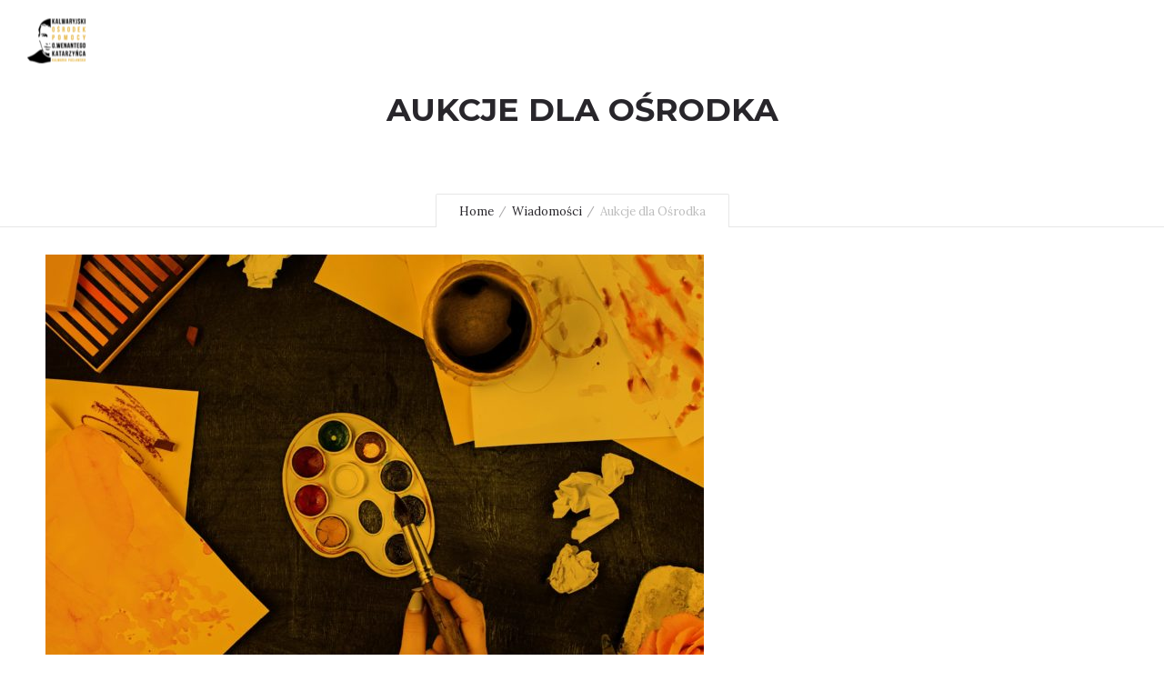

--- FILE ---
content_type: text/html; charset=UTF-8
request_url: https://pomoc.kalwariapaclawska.pl/aukcje-dla-osrodka/
body_size: 7861
content:
<!DOCTYPE html>
<!--[if lt IE 7]>      <html class="no-js ie lt-ie9 lt-ie8 lt-ie7" lang="pl-PL"> <![endif]-->
<!--[if IE 7]>         <html class="no-js ie lt-ie9 lt-ie8" lang="pl-PL"> <![endif]-->
<!--[if IE 8]>         <html class="no-js ie lt-ie9" lang="pl-PL"> <![endif]-->
<!--[if gt IE 8]>      <html class="no-js ie lt-ie10" lang="pl-PL"> <![endif]-->
<!--[if gt IE 9]><!--> <html class="no-ie" lang="pl-PL"> <!--<![endif]-->
<head>
    <meta charset="utf-8">
    		<link rel="icon" type="image/png" href="https://pomoc.kalwariapaclawska.pl/wp-content/uploads/2019/12/120x120.png" />
				<link rel="apple-touch-icon" href="https://pomoc.kalwariapaclawska.pl/wp-content/uploads/2019/12/120x120.png">
				<link rel="apple-touch-icon" sizes="76x76" href="https://pomoc.kalwariapaclawska.pl/wp-content/uploads/2019/12/120x120.png">
				<link rel="apple-touch-icon" sizes="120x120" href="https://pomoc.kalwariapaclawska.pl/wp-content/uploads/2019/12/120x120.png">
				<link rel="apple-touch-icon" sizes="152x152" href="https://pomoc.kalwariapaclawska.pl/wp-content/uploads/2019/12/120x120.png">
	    <meta name="viewport" content="width=device-width, initial-scale=1.0" />
    <!--[if lte IE 9]>
        <script src="https://pomoc.kalwariapaclawska.pl/wp-content/themes/dfd-ronneby/assets/js/html5shiv.js"></script>
    <![endif]-->
    <!--[if lte IE 8]>
        <script src="https://pomoc.kalwariapaclawska.pl/wp-content/themes/dfd-ronneby/assets/js/excanvas.compiled.js"></script>
    <![endif]-->
    
	<link rel="alternate" type="application/rss+xml" title="Kalwaryjski Ośrodek Pomocy Feed" href="https://pomoc.kalwariapaclawska.pl/feed/">
<link media="all" href="https://pomoc.kalwariapaclawska.pl/wp-content/cache/autoptimize/css/autoptimize_efebcd8d7a16376ebad31dbe7034b8f8.css" rel="stylesheet"><title>Aukcje dla Ośrodka &#8211; Kalwaryjski Ośrodek Pomocy</title>
<meta name='robots' content='max-image-preview:large' />
<link rel='dns-prefetch' href='//fonts.googleapis.com' />
<link rel='preconnect' href='https://fonts.gstatic.com' crossorigin />
<link rel="alternate" type="application/rss+xml" title="Kalwaryjski Ośrodek Pomocy &raquo; Kanał z wpisami" href="https://pomoc.kalwariapaclawska.pl/feed/" />
<link rel="alternate" type="application/rss+xml" title="Kalwaryjski Ośrodek Pomocy &raquo; Kanał z komentarzami" href="https://pomoc.kalwariapaclawska.pl/comments/feed/" />
<script type="text/javascript">
/* <![CDATA[ */
window._wpemojiSettings = {"baseUrl":"https:\/\/s.w.org\/images\/core\/emoji\/14.0.0\/72x72\/","ext":".png","svgUrl":"https:\/\/s.w.org\/images\/core\/emoji\/14.0.0\/svg\/","svgExt":".svg","source":{"concatemoji":"https:\/\/pomoc.kalwariapaclawska.pl\/wp-includes\/js\/wp-emoji-release.min.js?ver=6.4.7"}};
/*! This file is auto-generated */
!function(i,n){var o,s,e;function c(e){try{var t={supportTests:e,timestamp:(new Date).valueOf()};sessionStorage.setItem(o,JSON.stringify(t))}catch(e){}}function p(e,t,n){e.clearRect(0,0,e.canvas.width,e.canvas.height),e.fillText(t,0,0);var t=new Uint32Array(e.getImageData(0,0,e.canvas.width,e.canvas.height).data),r=(e.clearRect(0,0,e.canvas.width,e.canvas.height),e.fillText(n,0,0),new Uint32Array(e.getImageData(0,0,e.canvas.width,e.canvas.height).data));return t.every(function(e,t){return e===r[t]})}function u(e,t,n){switch(t){case"flag":return n(e,"\ud83c\udff3\ufe0f\u200d\u26a7\ufe0f","\ud83c\udff3\ufe0f\u200b\u26a7\ufe0f")?!1:!n(e,"\ud83c\uddfa\ud83c\uddf3","\ud83c\uddfa\u200b\ud83c\uddf3")&&!n(e,"\ud83c\udff4\udb40\udc67\udb40\udc62\udb40\udc65\udb40\udc6e\udb40\udc67\udb40\udc7f","\ud83c\udff4\u200b\udb40\udc67\u200b\udb40\udc62\u200b\udb40\udc65\u200b\udb40\udc6e\u200b\udb40\udc67\u200b\udb40\udc7f");case"emoji":return!n(e,"\ud83e\udef1\ud83c\udffb\u200d\ud83e\udef2\ud83c\udfff","\ud83e\udef1\ud83c\udffb\u200b\ud83e\udef2\ud83c\udfff")}return!1}function f(e,t,n){var r="undefined"!=typeof WorkerGlobalScope&&self instanceof WorkerGlobalScope?new OffscreenCanvas(300,150):i.createElement("canvas"),a=r.getContext("2d",{willReadFrequently:!0}),o=(a.textBaseline="top",a.font="600 32px Arial",{});return e.forEach(function(e){o[e]=t(a,e,n)}),o}function t(e){var t=i.createElement("script");t.src=e,t.defer=!0,i.head.appendChild(t)}"undefined"!=typeof Promise&&(o="wpEmojiSettingsSupports",s=["flag","emoji"],n.supports={everything:!0,everythingExceptFlag:!0},e=new Promise(function(e){i.addEventListener("DOMContentLoaded",e,{once:!0})}),new Promise(function(t){var n=function(){try{var e=JSON.parse(sessionStorage.getItem(o));if("object"==typeof e&&"number"==typeof e.timestamp&&(new Date).valueOf()<e.timestamp+604800&&"object"==typeof e.supportTests)return e.supportTests}catch(e){}return null}();if(!n){if("undefined"!=typeof Worker&&"undefined"!=typeof OffscreenCanvas&&"undefined"!=typeof URL&&URL.createObjectURL&&"undefined"!=typeof Blob)try{var e="postMessage("+f.toString()+"("+[JSON.stringify(s),u.toString(),p.toString()].join(",")+"));",r=new Blob([e],{type:"text/javascript"}),a=new Worker(URL.createObjectURL(r),{name:"wpTestEmojiSupports"});return void(a.onmessage=function(e){c(n=e.data),a.terminate(),t(n)})}catch(e){}c(n=f(s,u,p))}t(n)}).then(function(e){for(var t in e)n.supports[t]=e[t],n.supports.everything=n.supports.everything&&n.supports[t],"flag"!==t&&(n.supports.everythingExceptFlag=n.supports.everythingExceptFlag&&n.supports[t]);n.supports.everythingExceptFlag=n.supports.everythingExceptFlag&&!n.supports.flag,n.DOMReady=!1,n.readyCallback=function(){n.DOMReady=!0}}).then(function(){return e}).then(function(){var e;n.supports.everything||(n.readyCallback(),(e=n.source||{}).concatemoji?t(e.concatemoji):e.wpemoji&&e.twemoji&&(t(e.twemoji),t(e.wpemoji)))}))}((window,document),window._wpemojiSettings);
/* ]]> */
</script>










<link rel="stylesheet" href="https://pomoc.kalwariapaclawska.pl/wp-content/cache/autoptimize/css/autoptimize_single_152c0948234305d85a08a3bb3e555046.css">




<link rel="preload" as="style" href="https://fonts.googleapis.com/css?family=texgyreadventorregular%7CMontserrat:100,200,300,400,500,600,700,800,900,100italic,200italic,300italic,400italic,500italic,600italic,700italic,800italic,900italic%7CLato:100,300,400,700,900,100italic,300italic,400italic,700italic,900italic%7CDroid%20Serif:400italic%7CLora:400,500,600,700,400italic,500italic,600italic,700italic%7CReenie%20Beanie:400%7CRaleway:100,200,300,400,500,600,700,800,900,100italic,200italic,300italic,400italic,500italic,600italic,700italic,800italic,900italic&#038;subset=latin,latin-ext&#038;display=swap&#038;ver=1628605216" /><link rel="stylesheet" href="https://fonts.googleapis.com/css?family=texgyreadventorregular%7CMontserrat:100,200,300,400,500,600,700,800,900,100italic,200italic,300italic,400italic,500italic,600italic,700italic,800italic,900italic%7CLato:100,300,400,700,900,100italic,300italic,400italic,700italic,900italic%7CDroid%20Serif:400italic%7CLora:400,500,600,700,400italic,500italic,600italic,700italic%7CReenie%20Beanie:400%7CRaleway:100,200,300,400,500,600,700,800,900,100italic,200italic,300italic,400italic,500italic,600italic,700italic,800italic,900italic&#038;subset=latin,latin-ext&#038;display=swap&#038;ver=1628605216" media="print" onload="this.media='all'"><noscript><link rel="stylesheet" href="https://fonts.googleapis.com/css?family=texgyreadventorregular%7CMontserrat:100,200,300,400,500,600,700,800,900,100italic,200italic,300italic,400italic,500italic,600italic,700italic,800italic,900italic%7CLato:100,300,400,700,900,100italic,300italic,400italic,700italic,900italic%7CDroid%20Serif:400italic%7CLora:400,500,600,700,400italic,500italic,600italic,700italic%7CReenie%20Beanie:400%7CRaleway:100,200,300,400,500,600,700,800,900,100italic,200italic,300italic,400italic,500italic,600italic,700italic,800italic,900italic&#038;subset=latin,latin-ext&#038;display=swap&#038;ver=1628605216" /></noscript><script type="text/javascript" src="https://pomoc.kalwariapaclawska.pl/wp-includes/js/jquery/jquery.min.js?ver=3.7.1" id="jquery-core-js"></script>


<script></script><link rel="https://api.w.org/" href="https://pomoc.kalwariapaclawska.pl/wp-json/" /><link rel="alternate" type="application/json" href="https://pomoc.kalwariapaclawska.pl/wp-json/wp/v2/posts/1964" /><link rel="EditURI" type="application/rsd+xml" title="RSD" href="https://pomoc.kalwariapaclawska.pl/xmlrpc.php?rsd" />
<meta name="generator" content="WordPress 6.4.7" />
<link rel="canonical" href="https://pomoc.kalwariapaclawska.pl/aukcje-dla-osrodka/" />
<link rel='shortlink' href='https://pomoc.kalwariapaclawska.pl/?p=1964' />
<link rel="alternate" type="application/json+oembed" href="https://pomoc.kalwariapaclawska.pl/wp-json/oembed/1.0/embed?url=https%3A%2F%2Fpomoc.kalwariapaclawska.pl%2Faukcje-dla-osrodka%2F" />
<link rel="alternate" type="text/xml+oembed" href="https://pomoc.kalwariapaclawska.pl/wp-json/oembed/1.0/embed?url=https%3A%2F%2Fpomoc.kalwariapaclawska.pl%2Faukcje-dla-osrodka%2F&#038;format=xml" />
<meta name="generator" content="Redux 4.5.1" /><meta property="og:image" content="https://pomoc.kalwariapaclawska.pl/wp-content/uploads/2021/05/paint-brushes-and-tubes-of-oil-paints-on-wood-min-scaled.jpg" /><meta property="og:image:width" content="2560" /><meta property="og:image:height" content="2004" /><meta property="og:url" content="https://pomoc.kalwariapaclawska.pl/aukcje-dla-osrodka/" /><meta property="og:title" content="Aukcje dla Ośrodka" /><meta name="generator" content="Powered by WPBakery Page Builder - drag and drop page builder for WordPress."/>
<meta name="generator" content="Powered by Slider Revolution 6.7.35 - responsive, Mobile-Friendly Slider Plugin for WordPress with comfortable drag and drop interface." />
<link rel="icon" href="https://pomoc.kalwariapaclawska.pl/wp-content/uploads/2019/04/cropped-Bez-nazwy-3-32x32.png" sizes="32x32" />
<link rel="icon" href="https://pomoc.kalwariapaclawska.pl/wp-content/uploads/2019/04/cropped-Bez-nazwy-3-192x192.png" sizes="192x192" />
<link rel="apple-touch-icon" href="https://pomoc.kalwariapaclawska.pl/wp-content/uploads/2019/04/cropped-Bez-nazwy-3-180x180.png" />
<meta name="msapplication-TileImage" content="https://pomoc.kalwariapaclawska.pl/wp-content/uploads/2019/04/cropped-Bez-nazwy-3-270x270.png" />
<script>function setREVStartSize(e){
			//window.requestAnimationFrame(function() {
				window.RSIW = window.RSIW===undefined ? window.innerWidth : window.RSIW;
				window.RSIH = window.RSIH===undefined ? window.innerHeight : window.RSIH;
				try {
					var pw = document.getElementById(e.c).parentNode.offsetWidth,
						newh;
					pw = pw===0 || isNaN(pw) || (e.l=="fullwidth" || e.layout=="fullwidth") ? window.RSIW : pw;
					e.tabw = e.tabw===undefined ? 0 : parseInt(e.tabw);
					e.thumbw = e.thumbw===undefined ? 0 : parseInt(e.thumbw);
					e.tabh = e.tabh===undefined ? 0 : parseInt(e.tabh);
					e.thumbh = e.thumbh===undefined ? 0 : parseInt(e.thumbh);
					e.tabhide = e.tabhide===undefined ? 0 : parseInt(e.tabhide);
					e.thumbhide = e.thumbhide===undefined ? 0 : parseInt(e.thumbhide);
					e.mh = e.mh===undefined || e.mh=="" || e.mh==="auto" ? 0 : parseInt(e.mh,0);
					if(e.layout==="fullscreen" || e.l==="fullscreen")
						newh = Math.max(e.mh,window.RSIH);
					else{
						e.gw = Array.isArray(e.gw) ? e.gw : [e.gw];
						for (var i in e.rl) if (e.gw[i]===undefined || e.gw[i]===0) e.gw[i] = e.gw[i-1];
						e.gh = e.el===undefined || e.el==="" || (Array.isArray(e.el) && e.el.length==0)? e.gh : e.el;
						e.gh = Array.isArray(e.gh) ? e.gh : [e.gh];
						for (var i in e.rl) if (e.gh[i]===undefined || e.gh[i]===0) e.gh[i] = e.gh[i-1];
											
						var nl = new Array(e.rl.length),
							ix = 0,
							sl;
						e.tabw = e.tabhide>=pw ? 0 : e.tabw;
						e.thumbw = e.thumbhide>=pw ? 0 : e.thumbw;
						e.tabh = e.tabhide>=pw ? 0 : e.tabh;
						e.thumbh = e.thumbhide>=pw ? 0 : e.thumbh;
						for (var i in e.rl) nl[i] = e.rl[i]<window.RSIW ? 0 : e.rl[i];
						sl = nl[0];
						for (var i in nl) if (sl>nl[i] && nl[i]>0) { sl = nl[i]; ix=i;}
						var m = pw>(e.gw[ix]+e.tabw+e.thumbw) ? 1 : (pw-(e.tabw+e.thumbw)) / (e.gw[ix]);
						newh =  (e.gh[ix] * m) + (e.tabh + e.thumbh);
					}
					var el = document.getElementById(e.c);
					if (el!==null && el) el.style.height = newh+"px";
					el = document.getElementById(e.c+"_wrapper");
					if (el!==null && el) {
						el.style.height = newh+"px";
						el.style.display = "block";
					}
				} catch(e){
					console.log("Failure at Presize of Slider:" + e)
				}
			//});
		  };</script>
<noscript><style> .wpb_animate_when_almost_visible { opacity: 1; }</style></noscript></head>
<body class="post-template-default single single-post postid-1964 single-format-standard dfd-page-title-aukcje-dla-osrodka dfd-smooth-scroll wpb-js-composer js-comp-ver-8.5 vc_responsive" data-directory="https://pomoc.kalwariapaclawska.pl/wp-content/themes/dfd-ronneby"  data-header-responsive-width="1101" data-lazy-load-offset="140%" data-share-pretty="Share" data-next-pretty="next" data-prev-pretty="prev">
					<script type="text/javascript">
				(function($) {
					$('head').append('<style type="text/css">#qLpercentage {font-family: texgyreadventorregular;font-size: 45px;text-transform: uppercase;line-height: 55px;letter-spacing: 2px;color: #ffffff;}</style>');
				})(jQuery);
				</script>
							<div id="qLoverlay">';
				<div id="qLbar_wrap" class="dfd_preloader_ dfd-percentage-enabled" style="">
									</div>
			</div>
					
				<div class="form-search-section" style="display: none;">
	<div class="row">
		<form role="search" method="get" id="searchform_6972b4d22fc05" class="form-search" action="https://pomoc.kalwariapaclawska.pl/">
	<i class="dfdicon-header-search-icon inside-search-icon"></i>
	<input type="text" value="" name="s" id="s_6972b4d22fc04" class="search-query" placeholder="Search on site..." aria-label="Search on site">
	<input type="submit" value="Search" class="btn">
	<i class="header-search-switcher close-search"></i>
	</form>	</div>
</div><div id="header-container" class="header-style-7 header-layout-fullwidth sticky-header-enabled slide-up  without-top-panel logo-position-left without-top-panel dfd-header-layout-fixed text-left default dfd-enable-headroom">
	<div class="dfd-top-row dfd-header-responsive-hide">
		<div class="row">
			<div class="twelve columns">
					<div class="logo-for-panel">
		<div class="inline-block">
			<a href="https://pomoc.kalwariapaclawska.pl">
				<img src="https://pomoc.kalwariapaclawska.pl/wp-content/uploads/2019/12/120x120-64x49.png" alt="Kalwaryjski Ośrodek Pomocy" data-retina="https://pomoc.kalwariapaclawska.pl/wp-content/uploads/2019/12/76x76.png" data-retina_w="292" data-retina_h="222" style="height: 49px;" />
			</a>
		</div>
	</div>
									<a href="https://pomoc.kalwariapaclawska.pl" title="Home" class="fixed-header-logo">
						<img src="https://pomoc.kalwariapaclawska.pl/wp-content/uploads/2019/12/120x120.png" alt="logo"/>
					</a>
								<a href="#" title="menu" class="dfd-menu-button">
					<span class="icon-wrap dfd-top-line"></span>
					<span class="icon-wrap dfd-middle-line"></span>
					<span class="icon-wrap dfd-bottom-line"></span>
				</a>
			</div>
		</div>
			</div>
	<section id="header">
		<div class="header-wrap">
			<div class="row decorated">
				<div class="columns twelve header-main-panel">
					<div class="header-col-left">
						<div class="mobile-logo">
															<a href="https://pomoc.kalwariapaclawska.pl" title="Home"><img src="https://pomoc.kalwariapaclawska.pl/wp-content/uploads/2019/12/120x120.png" alt="logo"/></a>
													</div>
							<div class="logo-for-panel">
		<div class="inline-block">
			<a href="https://pomoc.kalwariapaclawska.pl">
				<img src="https://pomoc.kalwariapaclawska.pl/wp-content/uploads/2019/12/120x120-64x49.png" alt="Kalwaryjski Ośrodek Pomocy" data-retina="https://pomoc.kalwariapaclawska.pl/wp-content/uploads/2019/12/76x76.png" data-retina_w="292" data-retina_h="222" style="height: 49px;" />
			</a>
		</div>
	</div>
											</div>
					<div class="header-col-right text-center clearfix">
						<div class="header-icons-wrapper">
							<div class="dl-menuwrapper">
	<a href="#sidr" class="dl-trigger icon-mobile-menu dfd-vertical-aligned" id="mobile-menu" aria-label="Open mobile menu">
		<span class="icon-wrap dfd-middle-line"></span>
		<span class="icon-wrap dfd-top-line"></span>
		<span class="icon-wrap dfd-bottom-line"></span>
	</a>
</div>																											</div>
					</div>
					<div class="header-col-fluid">
						<nav class="mega-menu clearfix" id="main_mega_menu">
							<div class="no-menu-box">Please assign a menu to the primary menu location under <a href="https://pomoc.kalwariapaclawska.pl/wp-admin/nav-menus.php">Menus</a>.</div>							<i class="carousel-nav prev dfd-icon-left_2"></i>
							<i class="carousel-nav next dfd-icon-right_2"></i>
						</nav>
					</div>
											<div class="dfd-header-bottom dfd-header-responsive-hide">
							<div class="login-button-wrap">
															</div>
							<div class="clear"></div>
							<div class="inline-block">
																															</div>
							<div class="clear"></div>
															<div class="copyright-soc-icons-wrap">
																			<div class="dfd-copyright">
											© DynamicFrameworks - Elite ThemeForest Author.										</div>
																												<div class="widget soc-icons dfd-soc-icons-hover-style-4">
											<a href="http://dribbble.com" class="dr soc_icon-dribbble" title="Dribbble" target="_blank"><span class="line-top-left soc_icon-dribbble"></span><span class="line-top-center soc_icon-dribbble"></span><span class="line-top-right soc_icon-dribbble"></span><span class="line-bottom-left soc_icon-dribbble"></span><span class="line-bottom-center soc_icon-dribbble"></span><span class="line-bottom-right soc_icon-dribbble"></span><i class="soc_icon-dribbble"></i></a><a href="http://facebook.com" class="fb soc_icon-facebook" title="Facebook" target="_blank"><span class="line-top-left soc_icon-facebook"></span><span class="line-top-center soc_icon-facebook"></span><span class="line-top-right soc_icon-facebook"></span><span class="line-bottom-left soc_icon-facebook"></span><span class="line-bottom-center soc_icon-facebook"></span><span class="line-bottom-right soc_icon-facebook"></span><i class="soc_icon-facebook"></i></a><a href="http://linkedin.com" class="li soc_icon-linkedin" title="LinkedIN" target="_blank"><span class="line-top-left soc_icon-linkedin"></span><span class="line-top-center soc_icon-linkedin"></span><span class="line-top-right soc_icon-linkedin"></span><span class="line-bottom-left soc_icon-linkedin"></span><span class="line-bottom-center soc_icon-linkedin"></span><span class="line-bottom-right soc_icon-linkedin"></span><i class="soc_icon-linkedin"></i></a><a href="http://twitter.com" class="tw dfd-added-icon-twitter-x-logo" title="Twitter" target="_blank"><span class="line-top-left dfd-added-icon-twitter-x-logo"></span><span class="line-top-center dfd-added-icon-twitter-x-logo"></span><span class="line-top-right dfd-added-icon-twitter-x-logo"></span><span class="line-bottom-left dfd-added-icon-twitter-x-logo"></span><span class="line-bottom-center dfd-added-icon-twitter-x-logo"></span><span class="line-bottom-right dfd-added-icon-twitter-x-logo"></span><i class="dfd-added-icon-twitter-x-logo"></i></a>										</div>
																	</div>
													</div>
									</div>
			</div>
		</div>
	</section>
</div>			<div id="main-wrap" class="">
				<div id="change_wrap_div"><div id="stuning-header">
	<div class="dfd-stuning-header-bg-container" style=" background-color: #ffffff; background-size: initial;background-attachment: fixed;background-position: center;">
			</div>
	<div class="stuning-header-inner">
		<div class="row">
			<div class="twelve columns">
				<div class="page-title-inner  text-center" >
					<div class="page-title-inner-wrap">
																			<h1 class="page-title">
								Aukcje dla Ośrodka							</h1>
																													</div>
												<div class="breadcrumbs simple">
							<nav id="crumbs"><span><a href="https://pomoc.kalwariapaclawska.pl/">Home</a></span> <span class="del"></span> <span><a href="https://pomoc.kalwariapaclawska.pl/category/wiadomosci/">Wiadomości</a></span> <span class="del"></span> <span class="current">Aukcje dla Ośrodka</span></nav>							</div>
															</div>
			</div>
		</div>
	</div>
</div>


<section id="layout" class="single-post dfd-equal-height-children">
	<div class="single-post dfd-single-layout- row dfd-single-style-advanced">

		<div class="blog-section "><section id="main-content" role="main" class="twelve columns">

<article class="post-1964 post type-post status-publish format-standard has-post-thumbnail hentry category-wiadomosci category-wydarzenia">
	<div class="dfd-single-post-heading">
					</div>
	<div class="entry-content">

		<div class="wpb-content-wrapper"><div  class="vc_row vc-row-wrapper " data-parallax_sense="30"><div class="wpb_row row" >
	<div class="twelve columns vc-column-extra-class-6972b4d231a6f" data-parallax_sense="30">
		<div class="wpb_wrapper">
			
	<div class="wpb_single_image wpb_content_element vc_align_left " >
		<div class="wpb_wrapper">
			
			<div class="vc_single_image-wrapper   vc_box_border_grey " ><img fetchpriority="high" decoding="async" width="724" height="1024" src="https://pomoc.kalwariapaclawska.pl/wp-content/uploads/2021/05/plakat_licytacje-724x1024.jpg" class="vc_single_image-img attachment-large" alt="" title="plakat_licytacje" srcset="https://pomoc.kalwariapaclawska.pl/wp-content/uploads/2021/05/plakat_licytacje-724x1024.jpg 724w, https://pomoc.kalwariapaclawska.pl/wp-content/uploads/2021/05/plakat_licytacje-212x300.jpg 212w, https://pomoc.kalwariapaclawska.pl/wp-content/uploads/2021/05/plakat_licytacje-768x1086.jpg 768w, https://pomoc.kalwariapaclawska.pl/wp-content/uploads/2021/05/plakat_licytacje-1086x1536.jpg 1086w, https://pomoc.kalwariapaclawska.pl/wp-content/uploads/2021/05/plakat_licytacje-1448x2048.jpg 1448w, https://pomoc.kalwariapaclawska.pl/wp-content/uploads/2021/05/plakat_licytacje-scaled.jpg 1810w" sizes="(max-width: 724px) 100vw, 724px" /></div>
			
		</div>
	</div>

		</div> 
	</div> </div><div class="dfd-row-bg-overlay" style="opacity: 0.8;"></div></div><div  class="vc_row vc-row-wrapper " data-parallax_sense="30"><div class="wpb_row row" >
	<div class="twelve columns vc-column-extra-class-6972b4d2325cb" data-parallax_sense="30">
		<div class="wpb_wrapper">
			<div class="dfd-spacer-module"  data-units="px" data-wide_resolution="1280" data-wide_size="30" data-normal_resolution="1024" data-normal_size="30" data-tablet_resolution="800" data-tablet_size="30" data-mobile_resolution="480" data-mobile_size="30" style="height: 30px;"></div>
	<div class="wpb_text_column wpb_content_element " >
		<div class="wpb_wrapper">
			<p>RUSZAMY Z AUKCJAMI! <img decoding="async" class="CToWUd" src="https://mail.google.com/mail/e/1f60d" alt="😍" data-goomoji="1f60d" data-image-whitelisted="" /><img decoding="async" class="CToWUd" src="https://mail.google.com/mail/e/1f60d" alt="😍" data-goomoji="1f60d" data-image-whitelisted="" /><img decoding="async" class="CToWUd" src="https://mail.google.com/mail/e/1f60d" alt="😍" data-goomoji="1f60d" data-image-whitelisted="" /><br />
Do końca maja w ramach kampanii <a href="https://kilometrydobra.pl/" target="_blank" rel="noopener noreferrer" data-saferedirecturl="https://www.google.com/url?q=https://kilometrydobra.pl/&amp;source=gmail&amp;ust=1620497634831000&amp;usg=AFQjCNGOutbxZOhUWYQoZ-bwWmJ_QhW9Tw">https://kilometrydobra.pl/</a><br />
chcemy organizować dla Was aukcje z obrazami i innymi przedmiotami wykonanymi przez osoby niepełnosprawne &#8211; podopiecznych Wtz Przeworsk <img decoding="async" class="CToWUd" src="https://mail.google.com/mail/e/1f31e" alt="🌞" data-goomoji="1f31e" data-image-whitelisted="" /><img decoding="async" class="CToWUd" src="https://mail.google.com/mail/e/1f31e" alt="🌞" data-goomoji="1f31e" data-image-whitelisted="" /><img decoding="async" class="CToWUd" src="https://mail.google.com/mail/e/1f31e" alt="🌞" data-goomoji="1f31e" data-image-whitelisted="" /><br />
Dochód zostanie przeznaczony na wsparcie Ośrodka, w szczególności na remont, a także przystosowanie budynku pod poradnię i gabinety terapeutyczne <img decoding="async" class="CToWUd" src="https://mail.google.com/mail/e/1f44d" alt="👍" data-goomoji="1f44d" data-image-whitelisted="" /><img decoding="async" class="CToWUd" src="https://mail.google.com/mail/e/1f44d" alt="👍" data-goomoji="1f44d" data-image-whitelisted="" /><img decoding="async" class="CToWUd" src="https://mail.google.com/mail/e/1f44d" alt="👍" data-goomoji="1f44d" data-image-whitelisted="" /><br />
Prosimy pisać ceny w komentarzach pod oryginalnym postem na naszym <a href="https://www.facebook.com/WENANTYPOMAGA" target="_blank" rel="noopener noreferrer" data-saferedirecturl="https://www.google.com/url?q=https://www.facebook.com/WENANTYPOMAGA&amp;source=gmail&amp;ust=1620497634831000&amp;usg=AFQjCNH-sTeW0DDuPeQWHtl80v9MnIkbxQ">https://www.facebook.com/WENAN<wbr />TYPOMAGA</a>  – z wygranym skontaktujemy się poprzez wiadomość prywatną.<br />
Licytacja kończy się o 23.00 każdego dnia! <img decoding="async" class="CToWUd" src="https://mail.google.com/mail/e/1f55a" alt="🕚" data-goomoji="1f55a" data-image-whitelisted="" /></p>
<div class="yj6qo"></div>

		</div> 
	</div> 
		</div> 
	</div> </div><div class="dfd-row-bg-overlay" style="opacity: 0.8;"></div></div>
</div>
	</div>
	
</article>




<div class="about-author">
	<figure class="author-photo">
		<img alt='' src='https://secure.gravatar.com/avatar/6e36918ac31a6f25151804f3dddeaa33?s=80&#038;d=mm&#038;r=g' srcset='https://secure.gravatar.com/avatar/6e36918ac31a6f25151804f3dddeaa33?s=160&#038;d=mm&#038;r=g 2x' class='avatar avatar-80 photo' height='80' width='80' decoding='async'/>	</figure>
	<div class="author-content">
		<div class="author-top-inner">
			<div class="box-name">admin</div>
				<div class="widget soc-icons dfd-soc-icons-hover-style-26"></div>		</div>
		<div class="author-description">
			<p></p>

		</div>
	</div>
</div>

	
	 </section></div>
        
    </div>
	</section>
					</div>
					<div class="body-back-to-top align-right">
						<i class="dfd-added-font-icon-right-open"></i>
					</div>
				
			
			
		</div>

		<div id="sidr">
			<div class="sidr-top">
									<div class="logo-for-panel">
						<a href="https://pomoc.kalwariapaclawska.pl" title="Mobile logo">
							<img src="https://pomoc.kalwariapaclawska.pl/wp-content/uploads/2019/12/120x120.png" alt="logo"/>
						</a>
					</div>
							</div>
			<div class="sidr-inner"></div>
							<div class="dfd-search-mobile-show" style="display: none;">
					<div class="form-search-container">
	<form role="search" method="get" id="searchform" class="form-search" action="https://pomoc.kalwariapaclawska.pl/">
		<label class="hide" for="s">Search for:</label>
		<input type="text" value="" name="s" id="s" class="search-query" placeholder="">
		<input type="submit" id="searchsubmit" value="" class="btn">
		<div class="searchsubmit-icon"><i class="dfd-icon-zoom"></i></div>
	</form>
</div>				</div>
								</div>
		<a href="#sidr-close" class="dl-trigger dfd-sidr-close" aria-label="Close mobile menu"></a>

		
		<script>
			window.RS_MODULES = window.RS_MODULES || {};
			window.RS_MODULES.modules = window.RS_MODULES.modules || {};
			window.RS_MODULES.waiting = window.RS_MODULES.waiting || [];
			window.RS_MODULES.defered = true;
			window.RS_MODULES.moduleWaiting = window.RS_MODULES.moduleWaiting || {};
			window.RS_MODULES.type = 'compiled';
		</script>
		<script type="text/html" id="wpb-modifications"> window.wpbCustomElement = 1; </script>


<script type="text/javascript" src="https://pomoc.kalwariapaclawska.pl/wp-includes/js/dist/vendor/wp-polyfill-inert.min.js?ver=3.1.2" id="wp-polyfill-inert-js"></script>
<script type="text/javascript" src="https://pomoc.kalwariapaclawska.pl/wp-includes/js/dist/vendor/regenerator-runtime.min.js?ver=0.14.0" id="regenerator-runtime-js"></script>
<script type="text/javascript" src="https://pomoc.kalwariapaclawska.pl/wp-includes/js/dist/vendor/wp-polyfill.min.js?ver=3.15.0" id="wp-polyfill-js"></script>
<script type="text/javascript" src="https://pomoc.kalwariapaclawska.pl/wp-includes/js/dist/hooks.min.js?ver=c6aec9a8d4e5a5d543a1" id="wp-hooks-js"></script>
<script type="text/javascript" src="https://pomoc.kalwariapaclawska.pl/wp-includes/js/dist/i18n.min.js?ver=7701b0c3857f914212ef" id="wp-i18n-js"></script>
<script type="text/javascript" id="wp-i18n-js-after">
/* <![CDATA[ */
wp.i18n.setLocaleData( { 'text direction\u0004ltr': [ 'ltr' ] } );
/* ]]> */
</script>

<script type="text/javascript" id="contact-form-7-js-extra">
/* <![CDATA[ */
var wpcf7 = {"api":{"root":"https:\/\/pomoc.kalwariapaclawska.pl\/wp-json\/","namespace":"contact-form-7\/v1"}};
/* ]]> */
</script>



<script type="text/javascript" id="dfd_js_plugins-js-extra">
/* <![CDATA[ */
var ajax_var = {"url":"https:\/\/pomoc.kalwariapaclawska.pl\/wp-admin\/admin-ajax.php","nonce":"23ad3c1d99"};
/* ]]> */
</script>



<script></script>	<script defer src="https://pomoc.kalwariapaclawska.pl/wp-content/cache/autoptimize/js/autoptimize_75b9e6927647da3675ec656b6ba3f1fa.js"></script></body>
</html>


--- FILE ---
content_type: text/css
request_url: https://pomoc.kalwariapaclawska.pl/wp-content/cache/autoptimize/css/autoptimize_single_152c0948234305d85a08a3bb3e555046.css
body_size: 52357
content:
body{font-style:normal;font-weight:400;font-size:14px;font-family:"Raleway";line-height:22px;text-transform:none;letter-spacing:0px;color:#565656}input,textarea{font-family:"Raleway"}a{color:#242424}a[href^="mailto:"]{font-style:normal;font-weight:400;font-size:19px;font-family:"Reenie Beanie";line-height:20px;text-transform:none;letter-spacing:0px;color:#e3af32}a:hover{color:#c39f76}a:focus{color:#c39f76}.highlight{background:#e3af32}body,div,dl,dt,dd,ul,ol,li,h1,h2,h3,h4,h5,h6,pre,form,p,blockquote,th,td{font-style:normal;font-weight:400;font-size:14px;font-family:"Raleway";line-height:22px;text-transform:none;letter-spacing:0px;color:#565656}h1{font-style:normal;font-weight:700;font-size:55px;font-family:"Montserrat";line-height:65px;text-transform:uppercase;letter-spacing:0px;color:#28262b}h2{font-style:normal;font-weight:700;font-size:45px;font-family:"Montserrat";line-height:83.97px;text-transform:uppercase;letter-spacing:0px;color:#28262b}h3{font-style:normal;font-weight:700;font-size:35px;font-family:"Montserrat";line-height:53.9px;text-transform:none;letter-spacing:0px;color:#28262b}h4{font-style:normal;font-weight:700;font-size:30px;font-family:"Montserrat";line-height:60px;text-transform:uppercase;letter-spacing:0px;color:#28262b}h5{font-style:normal;font-weight:700;font-size:22px;font-family:"Montserrat";line-height:33px;text-transform:none;letter-spacing:-1px;color:#3d3d3d}h6{font-style:normal;font-weight:600;font-size:18px;font-family:"Montserrat";line-height:21.6px;text-transform:uppercase;letter-spacing:0px;color:#28262b}::-webkit-input-placeholder{font-style:normal;font-weight:400;font-size:14px;font-family:"Lora";line-height:22px;text-transform:none;letter-spacing:0px}:-moz-placeholder{font-style:normal;font-weight:400;font-size:14px;font-family:"Lora";line-height:22px;text-transform:none;letter-spacing:0px}table thead tr th,table tfoot tr th,table tbody tr td,table tr td,table tfoot tr td{font-size:14px}table thead tr th,table tfoot tr td{font-size:14px}blockquote,blockquote p{font-family:"Reenie Beanie";font-style:normal;font-size:21px;color:#28262b}blockquote{border-left:2px solid #c39f76}blockquote .slug{font-style:normal;font-weight:600;font-size:14px;font-family:"Montserrat";line-height:19.18px;letter-spacing:0px;color:#28262b;font-size:12px}abbr,acronym{border-bottom:1px solid #cdcdcd}label{font-size:14px;font-weight:400}fieldset{border:solid 1px #cdcdcd}@media only screen and (min-width:800px){body.dfd-custom-padding-html .vc-row-wrapper.full_width_content_paddings>.row{width:auto;max-width:none;min-width:0;margin:0 -10px;padding:0}body.dfd-custom-padding-html .vc-row-wrapper.full_width_small_paddings>.row{width:auto;max-width:none;min-width:0;margin:0 -3px;padding:0}}.page-id-3365 .mvb_container,.page-id-902 .mvb_container{border-top:1px solid #cdcdcd}.entry-thumb .link a i,.entry-thumb .hover-link a i{color:#28262b;border:1px solid #28262b}.entry-thumb .link.small i:before,.entry-thumb .hover-link.small i:before{background:#e3af32}.entry-thumb .link.small i:after,.entry-thumb .hover-link.small i:after{background:#e3af32}.main_site_color{color:#e3af32}.secondary_site_color{color:#e3af32}.third_site_color{color:#c39f76}body.dfd-custom-padding-html .dfd-fixed-button{margin-left:-80px}body.dfd-custom-padding-html .dfd-fixed-button.dfd-buy:hover{margin-left:-210px}body.dfd-custom-padding-html .dfd-fixed-button.dfd-mail:hover{margin-left:-230px}body.dfd-custom-padding-html .dfd-new-fixed-buttons{margin-bottom:30px}body.dfd-custom-padding-html .dfd-new-fixed-buttons.dfd-envato-profile{margin-left:30px}body.dfd-custom-padding-html .dfd-new-fixed-buttons.dfd-mail{margin-right:30px}body.dfd-custom-padding-html .dfd-new-fixed-buttons.dfd-buy{margin-right:30px}.dfd-custom-link{position:relative;font-size:14px;font-family:"Lora";font-weight:400;font-style:normal;text-transform:none;letter-spacing:0px;color:#242424}.dfd-custom-link:hover{color:#c39f76}.dfd-custom-link-decorated{font-size:14px;font-family:"Lora";font-weight:400;font-style:normal;text-transform:none;letter-spacing:0px;color:#242424}.dfd-custom-link-decorated:hover{color:#c39f76}.dfd-custom-link-decorated:before{margin-top:7px;border-bottom-style:dotted;border-bottom-color:#c39f76}.dfd_unsuport_frontend_module .cell{border:1px solid #dadada}#footer .dfd-footer-menu ul li{font-style:normal;font-weight:400;font-size:19px;font-family:"Reenie Beanie";line-height:20px;text-transform:none;letter-spacing:0px;color:#28262b}#footer .dfd-footer-menu ul li:before{background:rgba(40,38,43,0,4)}#footer .widget.widget_nav_menu ul li a{color:#28262b}#footer .widget.widget_nav_menu ul li a i{color:rgba(188,188,188,0,8)}#footer .widget.widget_nav_menu ul li a:hover i{color:#e3af32}@media only screen and (min-width:1280px){#footer .vc-row-wrapper.full_width_content,#footer .vc-row-wrapper.full_width_small_paddings,#footer .vc-row-wrapper.full_width_content_paddings{padding:0 100px}}@media (max-width:1279px) and (min-width:800px){#footer .vc-row-wrapper.full_width_content,#footer .vc-row-wrapper.full_width_small_paddings,#footer .vc-row-wrapper.full_width_content_paddings{padding:0 20px}}#sub-footer .subfooter-copyright{font-size:13px;color:rgba(86,86,86,0,8)}#sub-footer .subfooter-copyright .copyright-section span{color:#bcbcbc}#sub-footer .subfooter-copyright .copyright-section a{color:#28262b}.dfd-additional-header-menu li a{font-size:13px;font-family:"Lora";font-weight:400;font-style:normal;text-transform:none;letter-spacing:0px}.dfd-additional-header-menu li a:hover{border-bottom-color:#c39f76}.total_cart_header{height:30px;line-height:30px}.total_cart_header.advanced .woo-cart-contents .woo-cart-details,.total_cart_header.progressive .woo-cart-contents .woo-cart-details{font-family:"Lora";font-weight:400;font-style:normal;background:#c39f76}.total_cart_header .woo-cart-contents:before{background:rgba(43,43,43,1)}.total_cart_header .woo-cart-contents .woo-cart-details{color:#28262b}.total_cart_header:hover.simple .woo-cart-contents .woo-cart-details{color:#fff !important}.total_cart_header:hover .woo-cart-contents .woo-cart-items i{color:#fff}.lang-sel{font-size:15px;font-style:normal;font-family:"Lato";font-weight:300;text-transform:uppercase;letter-spacing:0px;height:30px;line-height:30px}.lang-sel>.active,.lang-sel>a{color:#28262b}.lang-sel ul>li{color:#fff;background:rgba(43,43,43,1)}.lang-sel ul>li a{font-size:15px;font-style:normal;font-family:"Lato";font-weight:300;text-transform:uppercase;letter-spacing:0px}.lang-sel ul>li a:before{background:rgba(255,255,255,0,4)}#header-container.dfd-new-headers .lang-sel{font-family:"Lora";font-weight:400;font-style:normal;width:70px}#header-container.dfd-new-headers .lang-sel ul>li{color:#28262b}#header-container.dfd-new-headers .lang-sel ul>li a{font-family:"Lora";font-weight:400;font-style:normal}#header-container .menu-item-language-current>a{font-size:15px;font-style:normal;font-family:"Lato";font-weight:300;text-transform:uppercase;letter-spacing:0px}#header-container .menu-item-language-current ul{background:rgba(43,43,43,1)}#header-container .menu-item-language-current ul li a{font-style:normal;font-weight:400;font-size:8px;font-family:"Lato";line-height:20px;text-transform:none;letter-spacing:0px;color:rgba(255,255,255,0,4)}#header-container.header-style-1 .menu-item-language-current>a,#header-container.header-style-2 .menu-item-language-current>a,#header-container.header-style-3 .menu-item-language-current>a,#header-container.header-style-4 .menu-item-language-current>a{height:30px;line-height:30px}#header-container.header-style-1 .menu-item-language-current ul,#header-container.header-style-2 .menu-item-language-current ul,#header-container.header-style-3 .menu-item-language-current ul,#header-container.header-style-4 .menu-item-language-current ul{top:50px}#header-container.header-style-1 .menu-item-language-current ul li a:after,#header-container.header-style-2 .menu-item-language-current ul li a:after,#header-container.header-style-3 .menu-item-language-current ul li a:after,#header-container.header-style-4 .menu-item-language-current ul li a:after{background:rgba(255,255,255,0,4)}#header-container.header-style-1 .menu-item-language-current ul li a:hover,#header-container.header-style-2 .menu-item-language-current ul li a:hover,#header-container.header-style-3 .menu-item-language-current ul li a:hover,#header-container.header-style-4 .menu-item-language-current ul li a:hover{color:#e3af32;background:rgba(,,,0)}#header-container.header-style-1 .menu-item-language-current ul li a:hover i,#header-container.header-style-2 .menu-item-language-current ul li a:hover i,#header-container.header-style-3 .menu-item-language-current ul li a:hover i,#header-container.header-style-4 .menu-item-language-current ul li a:hover i{color:rgba(255,255,255,0,5)}#header-container.small.header-style-1 .menu-item-language-current ul,#header-container.small.header-style-2 .menu-item-language-current ul,#header-container.small.header-style-3 .menu-item-language-current ul,#header-container.small.header-style-4 .menu-item-language-current ul{top:56px}.login-header:before{background:#cdcdcd}.login-header .links a{font-size:14px}.login-header .links a span{font-size:13px;font-family:"Lora";font-weight:400;font-style:normal;text-transform:none;letter-spacing:0px}.login-header #loginModal.open+.reveal-modal-bg+.links a i{color:#c39f76}.login-header #loginModal label{font-size:14px;font-family:"Lora";font-weight:400;font-style:normal}.login-header #loginModal .login-submit button{font-size:14px;font-family:"Lora";font-weight:400;font-style:normal}.login-header #loginModal .login-lost-password a,.login-header #loginModal .login-registration a{font-size:14px;font-family:"Lora";font-weight:400;font-style:normal;text-transform:none;letter-spacing:0px;color:#242424}.login-header #loginModal .login-lost-password a:hover,.login-header #loginModal .login-registration a:hover{color:#c39f76}.login-header #loginModal .login-lost-password a:before,.login-header #loginModal .login-registration a:before{margin-top:7px;border-bottom-style:dotted;border-bottom-color:#c39f76}.form-search-wrap{height:30px;line-height:30px}.form-search-wrap a{color:#28262b}.form-search-section ::-webkit-input-placeholder{font-style:normal;font-weight:700;font-size:35px;font-family:"Montserrat";line-height:53.9px;text-transform:none}.form-search-section ::-moz-placeholder{font-style:normal;font-weight:700;font-size:35px;font-family:"Montserrat";line-height:53.9px;text-transform:none}.form-search-section :-ms-input-placeholder{font-style:normal;font-weight:700;font-size:35px;font-family:"Montserrat";line-height:53.9px;text-transform:none}.form-search-section input:-moz-placeholder{font-style:normal;font-weight:700;font-size:35px;font-family:"Montserrat";line-height:53.9px;text-transform:none}.form-search-section input[type=text]{font-style:normal;font-weight:700;font-size:35px;font-family:"Montserrat";line-height:53.9px;text-transform:none}.dfd-custom-padding-html .form-search-section{top:30px;bottom:30px;left:30px;right:30px}.header-top-panel .header-info-panel .top-info{font-size:13px}.header-top-panel .header-info-panel .top-info .dfd-top-info-delim:before{height:14px;margin-top:-7px}#header-container.dfd-new-headers .header-top-panel .header-info-panel .top-info{font-size:13px;font-family:"Lora";font-weight:400;text-transform:none;letter-spacing:0px}body.dfd-custom-padding-html #header-container{top:30px}body.dfd-custom-padding-html.admin-bar #header-container{top:62px}#header-container.small:not(.header-style-7):not(.header-style-14).header-style-6 #header .header-wrap>.row:last-child .header-main-panel .header-col-fluid .onclick-menu-wrap .dfd-click-menu-activation-button>a .icon-wrap:before,#header-container.small:not(.header-style-7):not(.header-style-14).header-style-6 #header .header-wrap>.row:last-child .header-main-panel .header-col-fluid .onclick-menu-wrap .dfd-click-menu-activation-button>a .icon-wrap:after{background:#fff}#header-container.small:not(.header-style-7):not(.header-style-14) #header{background:rgba(33,33,33,0,92)}#header-container.small:not(.header-style-7):not(.header-style-14) #header .nav-menu .mega-menu-item.menu-item-depth-0.current-menu-item:before,#header-container.small:not(.header-style-7):not(.header-style-14) #header .nav-menu .mega-menu-item.menu-item-depth-0.current-menu-ancestor:before{border-color:rgba(255,255,255,0,1)}#header-container.small:not(.header-style-7):not(.header-style-14) #header .nav-menu .mega-menu-item:before,#header-container.small:not(.header-style-7):not(.header-style-14) #header .nav-menu .mega-menu-item .item-title:after{background:rgba(255,255,255,0,2)}#header-container.small:not(.header-style-7):not(.header-style-14) #header .header-wrap>.row:last-child .header-main-panel .side-area-controller-wrap a span:before,#header-container.small:not(.header-style-7):not(.header-style-14) #header .header-wrap>.row:last-child .header-main-panel .side-area-controller-wrap a span:after{background:#fff}#header-container.small:not(.header-style-7):not(.header-style-14) #header .form-search-wrap a,#header-container.small:not(.header-style-7):not(.header-style-14) #header .lang-sel>.active,#header-container.small:not(.header-style-7):not(.header-style-14) #header .lang-sel>a,#header-container.small:not(.header-style-7):not(.header-style-14) #header .total_cart_header.simple .woo-cart-contents .woo-cart-details,#header-container.small:not(.header-style-7):not(.header-style-14) #header .total_cart_header .woo-cart-contents .woo-cart-items{color:#fff}#header-container.small:not(.header-style-7):not(.header-style-14) #header .nav-menu .mega-menu-item .item-title{color:#fff}#header-container.small:not(.header-style-7):not(.header-style-14) #header .icon-mobile-menu:before{background-color:#fff;-webkit-box-shadow:0 4px 0 #fff,0 8px 0 #fff;box-shadow:0 4px 0 #fff,0 8px 0 #fff}#header-container.small:not(.header-style-7):not(.header-style-14) #header .icon-mobile-menu:before.active{background-color:#fff;-webkit-box-shadow:0 4px 0 #fff,0 8px 0 #fff;box-shadow:0 4px 0 #fff,0 8px 0 #fff}#header-container.small:not(.header-style-7):not(.header-style-14).dfd-new-headers.dfd-highlight-has-submenu #header .header-wrap nav.mega-menu ul.nav-menu .mega-menu-item.menu-item-depth-0.has-submenu .item-title:after{background:#fff;-webkit-box-shadow:4px 0 0 0 #fff,8px 0 0 0 #fff;box-shadow:4px 0 0 0 #fff,8px 0 0 0 #fff}#header-container.small.header-style-7:not(.opened) .dfd-top-row,#header-container.small.header-style-14:not(.opened) .dfd-top-row{background:rgba(33,33,33,0,92)}#header-container.small.header-style-7:not(.opened) .dfd-top-row .columns .logo-for-panel>div.inline-block:before,#header-container.small.header-style-14:not(.opened) .dfd-top-row .columns .logo-for-panel>div.inline-block:before{background:0 0}#header-container.small.header-style-7:not(.opened) .dfd-top-row .columns .dfd-menu-button .icon-wrap:before,#header-container.small.header-style-14:not(.opened) .dfd-top-row .columns .dfd-menu-button .icon-wrap:before,#header-container.small.header-style-7:not(.opened) .dfd-top-row .columns .dfd-menu-button .icon-wrap:after,#header-container.small.header-style-14:not(.opened) .dfd-top-row .columns .dfd-menu-button .icon-wrap:after{background:#fff}#header-container:not(.small).logo-position-middle .logo-wrap.header-top-logo-panel{width:133px;height:49px;margin-left:-66,5px;margin-top:-24,5px}#header-container #header .header-top-logo-panel{height:89px}#header-container #header .header-wrap>.row:last-child>.columns.header-main-panel{height:30px}#header-container #header .header-wrap>.row:last-child .header-main-panel .header-col-left .mobile-logo{height:49px}#header-container #header .header-wrap>.row:last-child .header-main-panel .header-col-fluid .fixed-header-logo:before{background:0 0}#header-container #header .header-additional-menu>ul li{font-style:normal;font-weight:400;font-size:19px;font-family:"Reenie Beanie";text-transform:none;letter-spacing:0px;color:#bcbcbc;height:49px;line-height:49px}#header-container #header .header-additional-menu>ul li:before{background:#cdcdcd}#header-container #header .header-additional-menu>ul li:hover{color:#28262b}@media only screen and (min-width:1180px){.header-col-left{width:133px}.header-col-fluid{margin-left:133px}}@media only screen and (min-width:1101px){.header-col-left{width:133px}.header-col-right{width:280px}.header-col-fluid{margin-left:133px;margin-right:280px}#header-container.small.dfd-header-buttons-disabled .header-col-left,#header-container:not(.small).dfd-header-buttons-disabled .header-col-left,#header-container.small.dfd-header-buttons-disabled.logo-position-left .header-col-left,#header-container:not(.small).dfd-header-buttons-disabled.logo-position-left .header-col-left{width:133px}#header-container.small.dfd-header-buttons-disabled .header-col-right,#header-container:not(.small).dfd-header-buttons-disabled .header-col-right,#header-container.small.dfd-header-buttons-disabled.logo-position-left .header-col-right,#header-container:not(.small).dfd-header-buttons-disabled.logo-position-left .header-col-right{width:0}#header-container.small.dfd-header-buttons-disabled .header-col-fluid,#header-container:not(.small).dfd-header-buttons-disabled .header-col-fluid,#header-container.small.dfd-header-buttons-disabled.logo-position-left .header-col-fluid,#header-container:not(.small).dfd-header-buttons-disabled.logo-position-left .header-col-fluid{margin-left:133px;margin-right:0}#header-container.small.dfd-header-buttons-disabled #header .header-wrap>.row:last-child .header-main-panel .header-col-right,#header-container:not(.small).dfd-header-buttons-disabled #header .header-wrap>.row:last-child .header-main-panel .header-col-right,#header-container.small.dfd-header-buttons-disabled.logo-position-left #header .header-wrap>.row:last-child .header-main-panel .header-col-right,#header-container:not(.small).dfd-header-buttons-disabled.logo-position-left #header .header-wrap>.row:last-child .header-main-panel .header-col-right{border-left:none}#header-container.small.dfd-header-buttons-disabled #header .header-wrap>.row:last-child .header-main-panel .header-col-right>*,#header-container:not(.small).dfd-header-buttons-disabled #header .header-wrap>.row:last-child .header-main-panel .header-col-right>*,#header-container.small.dfd-header-buttons-disabled.logo-position-left #header .header-wrap>.row:last-child .header-main-panel .header-col-right>*,#header-container:not(.small).dfd-header-buttons-disabled.logo-position-left #header .header-wrap>.row:last-child .header-main-panel .header-col-right>*{display:none}#header-container.small.dfd-header-buttons-disabled #header .header-wrap>.row:last-child .header-main-panel .header-col-fluid,#header-container:not(.small).dfd-header-buttons-disabled #header .header-wrap>.row:last-child .header-main-panel .header-col-fluid,#header-container.small.dfd-header-buttons-disabled.logo-position-left #header .header-wrap>.row:last-child .header-main-panel .header-col-fluid,#header-container:not(.small).dfd-header-buttons-disabled.logo-position-left #header .header-wrap>.row:last-child .header-main-panel .header-col-fluid{padding-right:0}#header-container.small.dfd-header-buttons-disabled #header .header-wrap>.row:last-child .header-main-panel .header-col-fluid nav.mega-menu:not(#top_left_mega_menu),#header-container:not(.small).dfd-header-buttons-disabled #header .header-wrap>.row:last-child .header-main-panel .header-col-fluid nav.mega-menu:not(#top_left_mega_menu),#header-container.small.dfd-header-buttons-disabled.logo-position-left #header .header-wrap>.row:last-child .header-main-panel .header-col-fluid nav.mega-menu:not(#top_left_mega_menu),#header-container:not(.small).dfd-header-buttons-disabled.logo-position-left #header .header-wrap>.row:last-child .header-main-panel .header-col-fluid nav.mega-menu:not(#top_left_mega_menu){padding-right:0 !important}#header-container.small.dfd-header-buttons-disabled #header .header-wrap>.row:last-child .header-main-panel .header-col-fluid nav.mega-menu:not(#top_left_mega_menu) ul.nav-menu,#header-container:not(.small).dfd-header-buttons-disabled #header .header-wrap>.row:last-child .header-main-panel .header-col-fluid nav.mega-menu:not(#top_left_mega_menu) ul.nav-menu,#header-container.small.dfd-header-buttons-disabled.logo-position-left #header .header-wrap>.row:last-child .header-main-panel .header-col-fluid nav.mega-menu:not(#top_left_mega_menu) ul.nav-menu,#header-container:not(.small).dfd-header-buttons-disabled.logo-position-left #header .header-wrap>.row:last-child .header-main-panel .header-col-fluid nav.mega-menu:not(#top_left_mega_menu) ul.nav-menu{padding-right:0}#header-container.logo-position-right.dfd-header-buttons-disabled .header-col-left{width:0}#header-container.logo-position-right.dfd-header-buttons-disabled .header-col-right{width:133px}#header-container.logo-position-right.dfd-header-buttons-disabled .header-col-fluid{margin-left:0;margin-right:133px}#header-container.logo-position-right.dfd-header-buttons-disabled #header .header-wrap>.row:last-child .header-main-panel .header-col-right>*{display:block}#header-container.logo-position-right.dfd-header-buttons-disabled #header .header-wrap>.row:last-child .header-main-panel .header-col-left{border-right:none}#header-container.logo-position-right.dfd-header-buttons-disabled #header .header-wrap>.row:last-child .header-main-panel .header-col-left>*{display:none}#header-container.logo-position-right #header .header-wrap>.row:last-child .header-main-panel .header-col-left .header-icons-wrapper>*{float:left;margin-right:15px}#header-container.logo-position-right #header .header-wrap>.row:last-child .header-main-panel .header-col-left .header-icons-wrapper>*.form-search-wrap{margin-right:10px}#header-container.logo-position-right #header .header-wrap>.row:last-child .header-main-panel .header-col-left .header-icons-wrapper>*.side-area-controller-wrap{margin-right:20px}#header-container.logo-position-right #header .header-wrap>.row:last-child .header-main-panel .header-col-left .side-area-controller-wrap{margin-left:0;margin-right:15px}#header-container.logo-position-right #header .header-wrap>.row:last-child .header-main-panel .header-col-right{position:relative;z-index:9999}#header-container.logo-position-right #header .header-wrap>.row:last-child .header-main-panel .header-col-right .header-icons-wrapper>*{float:none;clear:both}#header-container.logo-position-right:not(.small).dfd-header-buttons-disabled .header-col-left{width:0}#header-container.logo-position-right:not(.small).dfd-header-buttons-disabled .header-col-right{width:133px}#header-container.logo-position-right:not(.small).dfd-header-buttons-disabled .header-col-fluid{margin-left:0;margin-right:133px}#header-container.logo-position-right:not(.small).dfd-header-buttons-disabled #header .header-wrap>.row:last-child .header-main-panel .header-col-left>*{display:none}#header-container.logo-position-right:not(.small).dfd-header-buttons-disabled #header .header-wrap>.row:last-child .header-main-panel .header-col-fluid{padding-left:0}#header-container.logo-position-right:not(.small).dfd-header-buttons-disabled #header .header-wrap>.row:last-child .header-main-panel .header-col-fluid nav.mega-menu ul.nav-menu{padding-left:0}#header-container.logo-position-right:not(.small) .header-col-left{width:280px}#header-container.logo-position-right:not(.small) .header-col-right{width:133px}#header-container.logo-position-right:not(.small) .header-col-fluid{margin-left:280px;margin-right:133px}#header-container.logo-position-right:not(.small) #header .header-wrap>.row:last-child .header-main-panel .logo-for-panel{position:relative}#header-container.logo-position-right:not(.small) #header .header-wrap>.row:last-child .header-main-panel .logo-for-panel .inline-block{width:100%;height:100%}#header-container.logo-position-right.small.dfd-header-buttons-disabled #header .header-wrap>.row:last-child .header-main-panel .header-col-fluid{margin-left:0;margin-right:133px}#header-container.logo-position-right.small.dfd-header-buttons-disabled #header .header-wrap>.row:last-child .header-main-panel .header-col-left{width:0}#header-container.logo-position-right.small #header .header-wrap>.row:last-child .header-main-panel .header-col-fluid{margin-left:280px;margin-right:133px}#header-container.logo-position-right.small #header .header-wrap>.row:last-child .header-main-panel .header-col-left{width:280px}#header-container.logo-position-right.small #header .header-wrap>.row:last-child .header-main-panel .header-col-right{width:133px}#header-container.logo-position-right.small #header .header-wrap>.row:last-child .header-main-panel .logo-for-panel img{visibility:hidden}#header-container.logo-position-right.small #header .header-wrap>.row:last-child .header-main-panel .header-col-fluid .fixed-header-logo{left:auto;right:0;z-index:9999}#header-container.logo-position-left:not(.small) .header-col-left{width:133px}#header-container.logo-position-left:not(.small) .header-col-right{width:280px}#header-container.logo-position-left:not(.small) .header-col-fluid{margin-left:133px;margin-right:280px}#header-container.logo-position-left:not(.small) #header .header-wrap>.row:last-child .header-main-panel .logo-for-panel{position:relative}#header-container.logo-position-left:not(.small) #header .header-wrap>.row:last-child .header-main-panel .logo-for-panel .inline-block{width:100%;height:100%}#header-container.logo-position-left:not(.small) #header .header-wrap>.row:last-child .header-main-panel .logo-for-panel .inline-block img{position:absolute}#header-container.logo-position-left.small #header .header-wrap>.row:last-child .header-main-panel .logo-for-panel{visibility:hidden}#header-container.dfd-new-headers.header-style-1.logo-position-right .header-col-left,#header-container.dfd-new-headers.header-style-2.logo-position-right .header-col-left{border-right-width:0;border-right-style:solid}#header-container.dfd-new-headers.header-style-1:not(.logo-position-right) .header-col-right,#header-container.dfd-new-headers.header-style-2:not(.logo-position-right) .header-col-right{border-left-width:0;border-left-style:solid}#header-container.dfd-new-headers.small .lang-sel>.active:before,#header-container.dfd-new-headers.small .lang-sel>a:before{border-color:rgba(255,255,255,0,1)}#header-container.dfd-new-headers.small #header .nav-menu .mega-menu-item.menu-item-depth-0 .item-title:hover,#header-container.dfd-new-headers.small #header .nav-menu .mega-menu-item.menu-item-depth-0 .item-title.hover,#header-container.dfd-new-headers.small #header .nav-menu .mega-menu-item.menu-item-depth-0 .item-title.open{-webkit-transition:none;-moz-transition:none;transition:none}#header-container.dfd-new-headers.small #header .nav-menu .mega-menu-item.menu-item-depth-0 .item-title:hover:before,#header-container.dfd-new-headers.small #header .nav-menu .mega-menu-item.menu-item-depth-0 .item-title.hover:before,#header-container.dfd-new-headers.small #header .nav-menu .mega-menu-item.menu-item-depth-0 .item-title.open:before{bottom:0;opacity:1}}@media only screen and (min-width:1280px){.boxed_layout #header-container{left:auto;max-width:1280px;width:1280px}.boxed_layout #header-container.header-style-1 #header>*,.boxed_layout #header-container.header-style-2 #header>*,.boxed_layout #header-container.header-style-3 #header>*,.boxed_layout #header-container.header-style-4 #header>*,.boxed_layout #header-container.header-style-6 #header>*,.boxed_layout #header-container.header-style-7 #header>*{max-width:1280px;width:1280px;margin:0 auto;padding:0 10px}.boxed_layout #header-container.header-style-1 #header .header-wrap>.row:last-child,.boxed_layout #header-container.header-style-2 #header .header-wrap>.row:last-child,.boxed_layout #header-container.header-style-3 #header .header-wrap>.row:last-child,.boxed_layout #header-container.header-style-4 #header .header-wrap>.row:last-child,.boxed_layout #header-container.header-style-6 #header .header-wrap>.row:last-child,.boxed_layout #header-container.header-style-7 #header .header-wrap>.row:last-child{width:100%}.boxed_layout .header-layout-fullwidth>#header .header-top-panel .row,.boxed_layout .header-layout-fullwidth>#header>.logo-wrap>.row,.boxed_layout .header-layout-fullwidth>#header>.header-wrap>.row{padding-left:0;padding-right:0}.boxed_layout .header-layout-fullwidth>#header .header-top-panel .row>.columns,.boxed_layout .header-layout-fullwidth>#header>.logo-wrap>.row>.columns,.boxed_layout .header-layout-fullwidth>#header>.header-wrap>.row>.columns{padding:0}}@media only screen and (min-width:1101px){.header-layout-fullwidth+#stuning-header .row{width:100%;padding:0 20px}}@media only screen and (min-width:1280px){.header-layout-fullwidth>.dfd-top-row .row,.header-layout-fullwidth>#header .header-top-panel .row,.header-layout-fullwidth>#header>.logo-wrap>.row,.header-layout-fullwidth>#header>.header-wrap>.row{width:100%;padding:0 20px}.header-layout-fullwidth+#stuning-header .row{width:100%;padding:0 20px}}@media only screen and (min-width:1101px){body.dfd-custom-padding-html #header-container.menu-position-bottom:not(.small) #header{padding-top:0;bottom:30px}#header-container.menu-position-bottom:not(.small).dfd-new-headers.header-style-1 nav.mega-menu ul.nav-menu .mega-menu-item.menu-item-depth-0:after,#header-container.menu-position-bottom:not(.small).dfd-new-headers.header-style-2 nav.mega-menu ul.nav-menu .mega-menu-item.menu-item-depth-0:after,#header-container.menu-position-bottom:not(.small).dfd-new-headers.header-style-3 nav.mega-menu ul.nav-menu .mega-menu-item.menu-item-depth-0:after,#header-container.menu-position-bottom:not(.small).dfd-new-headers.header-style-4 nav.mega-menu ul.nav-menu .mega-menu-item.menu-item-depth-0:after,#header-container.menu-position-bottom:not(.small).dfd-new-headers.header-style-9 nav.mega-menu ul.nav-menu .mega-menu-item.menu-item-depth-0:after,#header-container.menu-position-bottom:not(.small).dfd-new-headers.header-style-10 nav.mega-menu ul.nav-menu .mega-menu-item.menu-item-depth-0:after{top:auto;bottom:-20px}#header-container.menu-position-bottom:not(.small).dfd-new-headers.header-style-1 nav.mega-menu ul.nav-menu .mega-menu-item.menu-item-depth-0 .item-title:before,#header-container.menu-position-bottom:not(.small).dfd-new-headers.header-style-2 nav.mega-menu ul.nav-menu .mega-menu-item.menu-item-depth-0 .item-title:before,#header-container.menu-position-bottom:not(.small).dfd-new-headers.header-style-3 nav.mega-menu ul.nav-menu .mega-menu-item.menu-item-depth-0 .item-title:before,#header-container.menu-position-bottom:not(.small).dfd-new-headers.header-style-4 nav.mega-menu ul.nav-menu .mega-menu-item.menu-item-depth-0 .item-title:before,#header-container.menu-position-bottom:not(.small).dfd-new-headers.header-style-9 nav.mega-menu ul.nav-menu .mega-menu-item.menu-item-depth-0 .item-title:before,#header-container.menu-position-bottom:not(.small).dfd-new-headers.header-style-10 nav.mega-menu ul.nav-menu .mega-menu-item.menu-item-depth-0 .item-title:before{top:-20px;bottom:-6px;border-top-left-radius:0;border-top-right-radius:0;border-bottom-left-radius:2px;border-bottom-right-radius:2px}#header-container.menu-position-bottom:not(.small).dfd-new-headers.header-style-1 #header .lang-sel ul,#header-container.menu-position-bottom:not(.small).dfd-new-headers.header-style-2 #header .lang-sel ul,#header-container.menu-position-bottom:not(.small).dfd-new-headers.header-style-3 #header .lang-sel ul,#header-container.menu-position-bottom:not(.small).dfd-new-headers.header-style-4 #header .lang-sel ul,#header-container.menu-position-bottom:not(.small).dfd-new-headers.header-style-9 #header .lang-sel ul,#header-container.menu-position-bottom:not(.small).dfd-new-headers.header-style-10 #header .lang-sel ul{top:auto;bottom:0}#header-container.logo-position-right .total_cart_header .shopping-cart-box{left:0;right:auto}#header-container.logo-position-right .mobile-logo{display:none !important}#header-container.menu-position-bottom:not(.small).logo-position-bottom-left #header .header-top-logo-panel,#header-container.menu-position-bottom:not(.small).logo-position-bottom-center #header .header-top-logo-panel,#header-container.menu-position-bottom:not(.small).logo-position-bottom-right #header .header-top-logo-panel{position:relative;top:auto}#header-container.menu-position-bottom:not(.small) #header{position:fixed;top:auto;bottom:0;border-top:1px solid transparent;-webkit-transition:bottom .2s ease-in,top .2s ease-in;-moz-transition:bottom .2s ease-in,top .2s ease-in;transition:bottom .2s ease-in,top .2s ease-in}#header-container.menu-position-bottom:not(.small) #header .nav-menu .carousel-nav.prev{border-right-color:#000}#header-container.menu-position-bottom:not(.small) #header .nav-menu .carousel-nav.next{border-left-color:#000}#header-container.menu-position-bottom:not(.small) #header .nav-menu .mega-menu-item .top-line{top:auto;bottom:-20px}#header-container.menu-position-bottom:not(.small) #header .nav-menu div.sub-nav{top:auto;bottom:100%;margin-bottom:20px}#header-container.menu-position-bottom:not(.small) #header .nav-menu div.sub-nav.open{top:auto;bottom:100%;-webkit-transition:opacity .5s linear .5s,max-height .7s ease,visibility .2s linear 0s,top .2s linear 0s;-moz-transition:opacity .5s linear .5s,max-height .7s ease,visibility .2s linear 0s,top .2s linear 0s;transition:opacity .5s linear .5s,max-height .7s ease,visibility .2s linear 0s,top .2s linear 0s}#header-container.menu-position-bottom:not(.small) #header .nav-menu div.sub-nav:after{top:auto;bottom:0;margin-top:0;margin-bottom:-5px;border-left-width:0;border-top-width:0;border-right:1px solid #cdcdcd;border-bottom:1px solid #cdcdcd}#header-container.menu-position-bottom:not(.small) #header .nav-menu div.sub-nav .sub-sub-menu{top:auto;bottom:0;margin-bottom:-20px}#header-container.menu-position-bottom:not(.small) #header .total_cart_header .woo-cart-contents:before{top:-20px;bottom:-10px;border-top-left-radius:0;border-top-right-radius:0;border-bottom-left-radius:2px;border-bottom-right-radius:2px}#header-container.menu-position-bottom:not(.small) #header .total_cart_header .shopping-cart-box{top:auto;bottom:100%;margin-bottom:20px}#header-container.menu-position-bottom:not(.small) #header .lang-sel ul{top:auto;bottom:-14px}#header-container.menu-position-bottom:not(.small) .form-search-section{bottom:100%}#header-container.menu-position-bottom.small #header{top:auto;bottom:auto}}@media only screen and (max-width:1279px){.top-inner-page{display:none}.nav-menu .mega-menu-item .item-title{padding:0 15px}}@media only screen and (max-width:1141px){.nav-menu .mega-menu-item.menu-item-depth-0:before{display:none}}body.dfd-custom-padding-html #header-container #header{padding:0 30px}@media only screen and (max-width:1100px){body.dfd-custom-padding-html #header-container{top:0}body.dfd-custom-padding-html.admin-bar #header-container{top:0}body.admin-bar #header-container{top:0}#header-container:not(.small).logo-position-middle .logo-wrap.header-top-logo-panel{display:none}.dfd-search-mobile-show{display:block !important}.dfd-header-responsive-hide{display:none}.header-top-panel{border-color:rgba(40,38,43,0,1)}.header-top-panel .header-info-panel .top-info .dfd-top-info-delim:before{background:rgba(40,38,43,0,1)}#header-container #header{margin-top:0}#header-container.small.with-top-panel #header,#header-container.slide-up.with-top-panel #header,#header-container.small.without-top-panel #header,#header-container.slide-up.without-top-panel #header{margin-top:0}#header-container:not(.small){top:0}#header-container:not(.small).header-style-4 #header .header-wrap>.row:last-child .header-main-panel .header-col-fluid .logo-for-panel{display:none}#header-container:not(.small).header-style-3 #header .header-wrap>.row:last-child .header-main-panel,#header-container:not(.small).header-style-4 #header .header-wrap>.row:last-child .header-main-panel .header-col-left{display:block}#header-container:not(.small).header-style-3 #header .header-wrap>.row:last-child .header-main-panel .mobile-logo,#header-container:not(.small).header-style-4 #header .header-wrap>.row:last-child .header-main-panel .header-col-left .mobile-logo{display:block}#header-container:not(.small) .dfd-side-bar-logo{display:none}#header-container:not(.small).header-style-7 .dfd-top-row,#header-container:not(.small).header-style-7 .header-soc-icons{display:none}#header-container:not(.small) #header .header-wrap>.row:last-child .header-main-panel .logo-for-panel{display:none}#header-container:not(.small) #header{position:relative}#header-container:not(.small) #header .header-wrap>.row:last-child .header-main-panel .header-col-left .mobile-logo,#header-container:not(.small) #header .header-wrap>.row:last-child .header-main-panel .header-col-right .mobile-logo{display:block}#header-container:not(.small) #header .header-wrap>.row:last-child .header-main-panel .header-col-left .mobile-logo .logo-for-panel,#header-container:not(.small) #header .header-wrap>.row:last-child .header-main-panel .header-col-right .mobile-logo .logo-for-panel{display:block}#header-container:not(.small) #header .header-wrap>.row:last-child{padding-top:0;padding-bottom:0}#header-container:not(.small) #header .header-wrap>.row:last-child .columns.header-main-panel{height:auto}#header-container:not(.small) #header .header-wrap>.row:last-child .columns.header-main-panel .header-col-left{height:89px;line-height:49px;padding:20px 0}#header-container:not(.small) #header .header-wrap>.row:last-child .columns.header-main-panel .header-col-left .mobile-logo{max-height:100%}#header-container:not(.small) #header .header-wrap>.row:last-child .columns.header-main-panel .header-col-left .mobile-logo *{max-height:100% !important}#header-container:not(.small) #header .header-wrap>.row:last-child .columns.header-main-panel .header-col-right{width:215px;height:89px;line-height:49px;text-align:right;padding:20px 0}#header-container:not(.small) #header .header-wrap>.row:last-child .columns.header-main-panel .header-col-right .header-icons-wrapper{display:inline-block;height:49px}#header-container:not(.small) #header .header-wrap>.row:last-child .columns.header-main-panel .header-col-right .header-icons-wrapper>*{float:left;position:relative;top:50%;-webkit-transform:translateY(-50%);-moz-transform:translateY(-50%);-o-transform:translateY(-50%);transform:translateY(-50%)}#header-container:not(.small) #header .header-wrap>.row:last-child .columns.header-main-panel .header-col-fluid{display:none}#header-container:not(.small) #header .header-wrap>.row:last-child .form-search-wrap:before,#header-container:not(.small) #header .header-wrap>.row:last-child .lang-sel:before{content:"";display:block;width:40px;height:40px;position:absolute;top:50%;left:50%;margin-top:-20px;margin-left:-20px;z-index:-1;visibility:visible;-webkit-transition:visibility 0s ease .4s;-moz-transition:visibility 0s ease .4s;transition:visibility 0s ease .4s}#header-container:not(.small) #header .header-wrap>.row:last-child .form-search-wrap{padding:0 20px}#header-container:not(.small) #header .header-wrap>.row:last-child .form-search-wrap a:before{font-size:14px;color:#fff}#header-container:not(.small) #header .header-wrap>.row:last-child .form-search-wrap a:after{content:"";display:block;width:42px;height:42px;position:absolute;top:50%;left:50%;margin-top:-21px;margin-left:-21px;background:#28262b;z-index:-1;border-radius:50%}#header-container:not(.small) #header .header-wrap>.row:last-child .form-search-wrap a:hover{opacity:.8}#header-container:not(.small) #header .header-wrap>.row:last-child .lang-sel{font-size:16px;letter-spacing:0}#header-container:not(.small) #header .header-wrap>.row:last-child .lang-sel:hover:before{visibility:hidden;-webkit-transition:visibility 0s ease;-moz-transition:visibility 0s ease;transition:visibility 0s ease}#header-container:not(.small) #header .header-wrap>.row:last-child .total_cart_header{margin-right:0}#header-container:not(.small) #header .header-wrap>.row:last-child .total_cart_header .woo-cart-contents{width:45px;margin-top:5px}#header-container:not(.small):not(.logo-position-right) .form-search-wrap{margin-left:20px}#header-container:not(.small):not(.logo-position-right) .total_cart_header{margin-left:20px}#header-container:not(.small):not(.logo-position-right) .lang-sel{margin-left:20px}#header-container:not(.small).logo-position-right .form-search-wrap{margin-right:20px}#header-container:not(.small).logo-position-right .total_cart_header{margin-right:20px}#header-container:not(.small).logo-position-right .lang-sel{margin-right:20px}#header-container:not(.small).logo-position-right #header .header-wrap>.row:last-child .columns.header-main-panel .header-col-right{height:89px;line-height:49px;padding:20px 0}#header-container:not(.small).logo-position-right #header .header-wrap>.row:last-child .columns.header-main-panel .header-col-right .mobile-logo{height:49px}#header-container:not(.small).logo-position-right #header .header-wrap>.row:last-child .columns.header-main-panel .header-col-left{width:215px;height:89px;line-height:49px;text-align:left;padding:20px 0}#header-container:not(.small).logo-position-right #header .header-wrap>.row:last-child .columns.header-main-panel .header-col-left .header-icons-wrapper{display:inline-block;height:49px}#header-container:not(.small).logo-position-right #header .header-wrap>.row:last-child .columns.header-main-panel .header-col-left .header-icons-wrapper>*{float:right;position:relative;top:50%;-webkit-transform:translateY(-50%);-moz-transform:translateY(-50%);-o-transform:translateY(-50%);transform:translateY(-50%)}#header-container:not(.small).logo-position-right #header .header-wrap>.row:last-child .columns.header-main-panel .header-col-left .dl-menuwrapper{margin-right:0}#header-container:not(.small).dfd-new-headers #header .header-wrap>.row:last-child .form-search-wrap a:before{color:#28262b}#header-container:not(.small).dfd-new-headers #header .header-wrap>.row:last-child .form-search-wrap a:after{display:none}#header-container:not(.small).dfd-new-headers:not(.small) #header .header-wrap>.row:last-child .total_cart_header{margin-left:0}#header-container:not(.small).dfd-new-headers #header .header-wrap>.row:last-child .header-main-panel .header-col-right .header-icons-wrapper>*.side-area-controller-wrap{display:none}#header-container,#header-container #header{position:relative}.header-top-panel .row{min-width:0;width:100%}body.dfd-custom-padding-html #header-container #header{padding:0}#header-container #header .header-top-logo-panel{display:none !important}div#header-container{background:#fff}#header-container #header .header-info-panel,#header-container #header .header-info-panel .soc-icons a,#header-container #header .header-wrap>.row:last-child .lang-sel>.active,#header-container #header .header-wrap>.row:last-child .lang-sel>a,#header-container #header .header-wrap>.row:last-child .total_cart_header .woo-cart-contents .woo-cart-items,#header-container #header .header-wrap>.row:last-child .total_cart_header .woo-cart-contents .woo-cart-details{color:#28262b}#header-container #header .header-wrap>.row:last-child .icon-mobile-menu span.icon-wrap{background:#28262b}}@media only screen and (max-width:1100px){.header-style-news #header .header-wrap>.row .header-wrap-shadow{left:0;right:0}}nav.mega-menu .carousel-nav{height:70px;line-height:70px}.nav-menu{padding:0 15px}.nav-menu .mega-menu-item.menu-item-depth-0:before{height:18px;margin-top:-9px}.nav-menu .mega-menu-item.menu-item-depth-0.current-menu-item:before,.nav-menu .mega-menu-item.menu-item-depth-0.current-menu-ancestor:before{height:37,5px;margin-top:-18,75px}.nav-menu .mega-menu-item .item-title{font-size:15px;font-style:normal;font-family:"Lato";font-weight:300;text-transform:uppercase;letter-spacing:0px;height:30px;line-height:30px}.nav-menu .mega-menu-item .item-title:hover{color:#e3af32}.nav-menu .mega-menu-item .top-line{background:#e3af32}.nav-menu .mega-menu-item .menu-subtitle{font-style:italic;font-weight:400;font-size:11px;font-family:"Droid Serif";line-height:11px;text-transform:none;letter-spacing:0px;color:#bbb}@media only screen and (min-width:1101px){.nav-menu div.sub-nav{position:absolute;z-index:-1;pointer-events:none;background:rgba(43,43,43,1);-webkit-transition:opacity .5s ease .5s,max-height .7s ease,visibility 0s linear .5s,top .25s linear .25s;-moz-transition:opacity .5s ease .5s,max-height .7s ease,visibility 0s linear .5s,top .25s linear .25s;transition:opacity .5s ease .5s,max-height .7s ease,visibility 0s linear .5s,top .25s linear .25s;top:30px;overflow:hidden;left:0}.nav-menu div.sub-nav.open{pointer-events:auto;z-index:1001;top:50px;overflow:visible;-webkit-transition:opacity .5s linear 0ms,max-height .7s ease,visibility .2s linear 0s,top .2s linear 0s;-moz-transition:opacity .5s linear 0ms,max-height .7s ease,visibility .2s linear 0s,top .2s linear 0s;transition:opacity .5s linear 0ms,max-height .7s ease,visibility .2s linear 0s,top .2s linear 0s}.nav-menu .sub-sub-menu{position:absolute;visibility:hidden;display:none;left:100%;top:-20px;padding:20px 2px 20px 0;z-index:1;background:rgba(43,43,43,1)}}.nav-menu div.sub-nav a{font-style:normal;font-weight:400;font-size:8px;font-family:"Lato";line-height:20px;text-transform:none;letter-spacing:0px;color:rgba(255,255,255,0,4)}.nav-menu div.sub-nav a:after{background:rgba(255,255,255,0,4)}.nav-menu div.sub-nav a:hover{color:#e3af32;background:rgba(,,,0)}.nav-menu div.sub-nav a:hover i{color:rgba(255,255,255,0,5)}.nav-menu div.sub-nav a i{color:rgba(255,255,255,0,15)}.nav-menu div.sub-nav .mega-menu-item-has-subtitle>a{line-height:15px}@media only screen and (min-width:1101px){#header-container.header-style-1 .nav-menu div.sub-nav .sub-menu-wide.sub-nav-group,#header-container.header-style-2 .nav-menu div.sub-nav .sub-menu-wide.sub-nav-group,#header-container.header-style-3 .nav-menu div.sub-nav .sub-menu-wide.sub-nav-group,#header-container.header-style-4 .nav-menu div.sub-nav .sub-menu-wide.sub-nav-group,#header-container.header-style-9 .nav-menu div.sub-nav .sub-menu-wide.sub-nav-group,#header-container.header-style-10 .nav-menu div.sub-nav .sub-menu-wide.sub-nav-group,#header-container.header-style-11 .nav-menu div.sub-nav .sub-menu-wide.sub-nav-group,#header-container.header-style-12 .nav-menu div.sub-nav .sub-menu-wide.sub-nav-group,#header-container.header-style-13 .nav-menu div.sub-nav .sub-menu-wide.sub-nav-group{overflow:hidden}#header-container.header-style-1 .nav-menu div.sub-nav .sub-menu-wide.sub-nav-group .sub-nav-item.menu-item-depth-1.has-submenu>a.menu-link.sub-menu-link,#header-container.header-style-2 .nav-menu div.sub-nav .sub-menu-wide.sub-nav-group .sub-nav-item.menu-item-depth-1.has-submenu>a.menu-link.sub-menu-link,#header-container.header-style-3 .nav-menu div.sub-nav .sub-menu-wide.sub-nav-group .sub-nav-item.menu-item-depth-1.has-submenu>a.menu-link.sub-menu-link,#header-container.header-style-4 .nav-menu div.sub-nav .sub-menu-wide.sub-nav-group .sub-nav-item.menu-item-depth-1.has-submenu>a.menu-link.sub-menu-link,#header-container.header-style-9 .nav-menu div.sub-nav .sub-menu-wide.sub-nav-group .sub-nav-item.menu-item-depth-1.has-submenu>a.menu-link.sub-menu-link,#header-container.header-style-10 .nav-menu div.sub-nav .sub-menu-wide.sub-nav-group .sub-nav-item.menu-item-depth-1.has-submenu>a.menu-link.sub-menu-link,#header-container.header-style-11 .nav-menu div.sub-nav .sub-menu-wide.sub-nav-group .sub-nav-item.menu-item-depth-1.has-submenu>a.menu-link.sub-menu-link,#header-container.header-style-12 .nav-menu div.sub-nav .sub-menu-wide.sub-nav-group .sub-nav-item.menu-item-depth-1.has-submenu>a.menu-link.sub-menu-link,#header-container.header-style-13 .nav-menu div.sub-nav .sub-menu-wide.sub-nav-group .sub-nav-item.menu-item-depth-1.has-submenu>a.menu-link.sub-menu-link{position:relative;font-style:normal;font-weight:300;font-size:15px;font-family:"Lato";line-height:20px;text-transform:uppercase;letter-spacing:0;word-spacing:0;color:#e3af32;padding-bottom:15px}#header-container.header-style-1 .nav-menu div.sub-nav .sub-menu-wide.sub-nav-group .sub-nav-item.menu-item-depth-1.has-submenu>a.menu-link.sub-menu-link:before,#header-container.header-style-2 .nav-menu div.sub-nav .sub-menu-wide.sub-nav-group .sub-nav-item.menu-item-depth-1.has-submenu>a.menu-link.sub-menu-link:before,#header-container.header-style-3 .nav-menu div.sub-nav .sub-menu-wide.sub-nav-group .sub-nav-item.menu-item-depth-1.has-submenu>a.menu-link.sub-menu-link:before,#header-container.header-style-4 .nav-menu div.sub-nav .sub-menu-wide.sub-nav-group .sub-nav-item.menu-item-depth-1.has-submenu>a.menu-link.sub-menu-link:before,#header-container.header-style-9 .nav-menu div.sub-nav .sub-menu-wide.sub-nav-group .sub-nav-item.menu-item-depth-1.has-submenu>a.menu-link.sub-menu-link:before,#header-container.header-style-10 .nav-menu div.sub-nav .sub-menu-wide.sub-nav-group .sub-nav-item.menu-item-depth-1.has-submenu>a.menu-link.sub-menu-link:before,#header-container.header-style-11 .nav-menu div.sub-nav .sub-menu-wide.sub-nav-group .sub-nav-item.menu-item-depth-1.has-submenu>a.menu-link.sub-menu-link:before,#header-container.header-style-12 .nav-menu div.sub-nav .sub-menu-wide.sub-nav-group .sub-nav-item.menu-item-depth-1.has-submenu>a.menu-link.sub-menu-link:before,#header-container.header-style-13 .nav-menu div.sub-nav .sub-menu-wide.sub-nav-group .sub-nav-item.menu-item-depth-1.has-submenu>a.menu-link.sub-menu-link:before{display:none}#header-container.header-style-1 .nav-menu div.sub-nav .sub-menu-wide.sub-nav-group .sub-nav-item.menu-item-depth-1.has-submenu>a.menu-link.sub-menu-link:after,#header-container.header-style-2 .nav-menu div.sub-nav .sub-menu-wide.sub-nav-group .sub-nav-item.menu-item-depth-1.has-submenu>a.menu-link.sub-menu-link:after,#header-container.header-style-3 .nav-menu div.sub-nav .sub-menu-wide.sub-nav-group .sub-nav-item.menu-item-depth-1.has-submenu>a.menu-link.sub-menu-link:after,#header-container.header-style-4 .nav-menu div.sub-nav .sub-menu-wide.sub-nav-group .sub-nav-item.menu-item-depth-1.has-submenu>a.menu-link.sub-menu-link:after,#header-container.header-style-9 .nav-menu div.sub-nav .sub-menu-wide.sub-nav-group .sub-nav-item.menu-item-depth-1.has-submenu>a.menu-link.sub-menu-link:after,#header-container.header-style-10 .nav-menu div.sub-nav .sub-menu-wide.sub-nav-group .sub-nav-item.menu-item-depth-1.has-submenu>a.menu-link.sub-menu-link:after,#header-container.header-style-11 .nav-menu div.sub-nav .sub-menu-wide.sub-nav-group .sub-nav-item.menu-item-depth-1.has-submenu>a.menu-link.sub-menu-link:after,#header-container.header-style-12 .nav-menu div.sub-nav .sub-menu-wide.sub-nav-group .sub-nav-item.menu-item-depth-1.has-submenu>a.menu-link.sub-menu-link:after,#header-container.header-style-13 .nav-menu div.sub-nav .sub-menu-wide.sub-nav-group .sub-nav-item.menu-item-depth-1.has-submenu>a.menu-link.sub-menu-link:after{content:"";display:block;width:auto;height:1px;position:absolute;left:20px;right:20px;top:auto;bottom:5px;margin:0;background:rgba(255,255,255,.1);opacity:1;visibility:visible;-webkit-transform:none;-moz-transform:none;-o-transform:none;transform:none;-webkit-animation:none;-moz-animation:none;animation:none}#header-container.header-style-1 .nav-menu div.sub-nav>ul.sub-menu.sub-menu-wide,#header-container.header-style-2 .nav-menu div.sub-nav>ul.sub-menu.sub-menu-wide,#header-container.header-style-3 .nav-menu div.sub-nav>ul.sub-menu.sub-menu-wide,#header-container.header-style-4 .nav-menu div.sub-nav>ul.sub-menu.sub-menu-wide,#header-container.header-style-9 .nav-menu div.sub-nav>ul.sub-menu.sub-menu-wide,#header-container.header-style-10 .nav-menu div.sub-nav>ul.sub-menu.sub-menu-wide,#header-container.header-style-11 .nav-menu div.sub-nav>ul.sub-menu.sub-menu-wide,#header-container.header-style-12 .nav-menu div.sub-nav>ul.sub-menu.sub-menu-wide,#header-container.header-style-13 .nav-menu div.sub-nav>ul.sub-menu.sub-menu-wide{background-size:cover}#header-container.header-style-1 .nav-menu div.sub-nav>ul.sub-menu.sub-menu-wide>li,#header-container.header-style-2 .nav-menu div.sub-nav>ul.sub-menu.sub-menu-wide>li,#header-container.header-style-3 .nav-menu div.sub-nav>ul.sub-menu.sub-menu-wide>li,#header-container.header-style-4 .nav-menu div.sub-nav>ul.sub-menu.sub-menu-wide>li,#header-container.header-style-9 .nav-menu div.sub-nav>ul.sub-menu.sub-menu-wide>li,#header-container.header-style-10 .nav-menu div.sub-nav>ul.sub-menu.sub-menu-wide>li,#header-container.header-style-11 .nav-menu div.sub-nav>ul.sub-menu.sub-menu-wide>li,#header-container.header-style-12 .nav-menu div.sub-nav>ul.sub-menu.sub-menu-wide>li,#header-container.header-style-13 .nav-menu div.sub-nav>ul.sub-menu.sub-menu-wide>li{float:left}#header-container.header-style-1 .nav-menu div.sub-nav>ul.sub-menu.sub-menu-wide>li:last-child>a>span.without-icon:after,#header-container.header-style-2 .nav-menu div.sub-nav>ul.sub-menu.sub-menu-wide>li:last-child>a>span.without-icon:after,#header-container.header-style-3 .nav-menu div.sub-nav>ul.sub-menu.sub-menu-wide>li:last-child>a>span.without-icon:after,#header-container.header-style-4 .nav-menu div.sub-nav>ul.sub-menu.sub-menu-wide>li:last-child>a>span.without-icon:after,#header-container.header-style-9 .nav-menu div.sub-nav>ul.sub-menu.sub-menu-wide>li:last-child>a>span.without-icon:after,#header-container.header-style-10 .nav-menu div.sub-nav>ul.sub-menu.sub-menu-wide>li:last-child>a>span.without-icon:after,#header-container.header-style-11 .nav-menu div.sub-nav>ul.sub-menu.sub-menu-wide>li:last-child>a>span.without-icon:after,#header-container.header-style-12 .nav-menu div.sub-nav>ul.sub-menu.sub-menu-wide>li:last-child>a>span.without-icon:after,#header-container.header-style-13 .nav-menu div.sub-nav>ul.sub-menu.sub-menu-wide>li:last-child>a>span.without-icon:after,#header-container.header-style-1 .nav-menu div.sub-nav>ul.sub-menu.sub-menu-wide>li:last-child>a>i:after,#header-container.header-style-2 .nav-menu div.sub-nav>ul.sub-menu.sub-menu-wide>li:last-child>a>i:after,#header-container.header-style-3 .nav-menu div.sub-nav>ul.sub-menu.sub-menu-wide>li:last-child>a>i:after,#header-container.header-style-4 .nav-menu div.sub-nav>ul.sub-menu.sub-menu-wide>li:last-child>a>i:after,#header-container.header-style-9 .nav-menu div.sub-nav>ul.sub-menu.sub-menu-wide>li:last-child>a>i:after,#header-container.header-style-10 .nav-menu div.sub-nav>ul.sub-menu.sub-menu-wide>li:last-child>a>i:after,#header-container.header-style-11 .nav-menu div.sub-nav>ul.sub-menu.sub-menu-wide>li:last-child>a>i:after,#header-container.header-style-12 .nav-menu div.sub-nav>ul.sub-menu.sub-menu-wide>li:last-child>a>i:after,#header-container.header-style-13 .nav-menu div.sub-nav>ul.sub-menu.sub-menu-wide>li:last-child>a>i:after{display:block}#header-container.header-style-1 .nav-menu div.sub-nav>ul.sub-menu.sub-menu-wide>li.has-submenu>a.sub-menu-link:after,#header-container.header-style-2 .nav-menu div.sub-nav>ul.sub-menu.sub-menu-wide>li.has-submenu>a.sub-menu-link:after,#header-container.header-style-3 .nav-menu div.sub-nav>ul.sub-menu.sub-menu-wide>li.has-submenu>a.sub-menu-link:after,#header-container.header-style-4 .nav-menu div.sub-nav>ul.sub-menu.sub-menu-wide>li.has-submenu>a.sub-menu-link:after,#header-container.header-style-9 .nav-menu div.sub-nav>ul.sub-menu.sub-menu-wide>li.has-submenu>a.sub-menu-link:after,#header-container.header-style-10 .nav-menu div.sub-nav>ul.sub-menu.sub-menu-wide>li.has-submenu>a.sub-menu-link:after,#header-container.header-style-11 .nav-menu div.sub-nav>ul.sub-menu.sub-menu-wide>li.has-submenu>a.sub-menu-link:after,#header-container.header-style-12 .nav-menu div.sub-nav>ul.sub-menu.sub-menu-wide>li.has-submenu>a.sub-menu-link:after,#header-container.header-style-13 .nav-menu div.sub-nav>ul.sub-menu.sub-menu-wide>li.has-submenu>a.sub-menu-link:after{content:"";display:none}#header-container.header-style-1 .nav-menu div.sub-nav>ul.sub-menu.sub-menu-wide>li ul.sub-sub-menu,#header-container.header-style-2 .nav-menu div.sub-nav>ul.sub-menu.sub-menu-wide>li ul.sub-sub-menu,#header-container.header-style-3 .nav-menu div.sub-nav>ul.sub-menu.sub-menu-wide>li ul.sub-sub-menu,#header-container.header-style-4 .nav-menu div.sub-nav>ul.sub-menu.sub-menu-wide>li ul.sub-sub-menu,#header-container.header-style-9 .nav-menu div.sub-nav>ul.sub-menu.sub-menu-wide>li ul.sub-sub-menu,#header-container.header-style-10 .nav-menu div.sub-nav>ul.sub-menu.sub-menu-wide>li ul.sub-sub-menu,#header-container.header-style-11 .nav-menu div.sub-nav>ul.sub-menu.sub-menu-wide>li ul.sub-sub-menu,#header-container.header-style-12 .nav-menu div.sub-nav>ul.sub-menu.sub-menu-wide>li ul.sub-sub-menu,#header-container.header-style-13 .nav-menu div.sub-nav>ul.sub-menu.sub-menu-wide>li ul.sub-sub-menu{margin-left:0;padding-top:0;padding-bottom:0}#header-container.header-style-1 .nav-menu div.sub-nav>ul.sub-menu.sub-menu-wide>li>ul.menu-depth-2,#header-container.header-style-2 .nav-menu div.sub-nav>ul.sub-menu.sub-menu-wide>li>ul.menu-depth-2,#header-container.header-style-3 .nav-menu div.sub-nav>ul.sub-menu.sub-menu-wide>li>ul.menu-depth-2,#header-container.header-style-4 .nav-menu div.sub-nav>ul.sub-menu.sub-menu-wide>li>ul.menu-depth-2,#header-container.header-style-9 .nav-menu div.sub-nav>ul.sub-menu.sub-menu-wide>li>ul.menu-depth-2,#header-container.header-style-10 .nav-menu div.sub-nav>ul.sub-menu.sub-menu-wide>li>ul.menu-depth-2,#header-container.header-style-11 .nav-menu div.sub-nav>ul.sub-menu.sub-menu-wide>li>ul.menu-depth-2,#header-container.header-style-12 .nav-menu div.sub-nav>ul.sub-menu.sub-menu-wide>li>ul.menu-depth-2,#header-container.header-style-13 .nav-menu div.sub-nav>ul.sub-menu.sub-menu-wide>li>ul.menu-depth-2{position:static;visibility:visible;top:auto;left:auto;background:0 0}#header-container.header-style-1 .nav-menu div.sub-nav>ul.sub-menu.sub-menu-full-width,#header-container.header-style-2 .nav-menu div.sub-nav>ul.sub-menu.sub-menu-full-width,#header-container.header-style-3 .nav-menu div.sub-nav>ul.sub-menu.sub-menu-full-width,#header-container.header-style-4 .nav-menu div.sub-nav>ul.sub-menu.sub-menu-full-width,#header-container.header-style-9 .nav-menu div.sub-nav>ul.sub-menu.sub-menu-full-width,#header-container.header-style-10 .nav-menu div.sub-nav>ul.sub-menu.sub-menu-full-width,#header-container.header-style-11 .nav-menu div.sub-nav>ul.sub-menu.sub-menu-full-width,#header-container.header-style-12 .nav-menu div.sub-nav>ul.sub-menu.sub-menu-full-width,#header-container.header-style-13 .nav-menu div.sub-nav>ul.sub-menu.sub-menu-full-width{display:block;overflow:visible}#header-container.header-style-1 .nav-menu div.sub-nav>ul.sub-menu.sub-menu-full-width:after,#header-container.header-style-2 .nav-menu div.sub-nav>ul.sub-menu.sub-menu-full-width:after,#header-container.header-style-3 .nav-menu div.sub-nav>ul.sub-menu.sub-menu-full-width:after,#header-container.header-style-4 .nav-menu div.sub-nav>ul.sub-menu.sub-menu-full-width:after,#header-container.header-style-9 .nav-menu div.sub-nav>ul.sub-menu.sub-menu-full-width:after,#header-container.header-style-10 .nav-menu div.sub-nav>ul.sub-menu.sub-menu-full-width:after,#header-container.header-style-11 .nav-menu div.sub-nav>ul.sub-menu.sub-menu-full-width:after,#header-container.header-style-12 .nav-menu div.sub-nav>ul.sub-menu.sub-menu-full-width:after,#header-container.header-style-13 .nav-menu div.sub-nav>ul.sub-menu.sub-menu-full-width:after{content:"";display:block;position:absolute;top:-1px;bottom:-1px;left:-1000px;right:-1000px;background:rgba(43,43,43,1);z-index:-1;border:1px solid #cdcdcd;-webkit-box-shadow:0px -3px 4px 0px rgba(0,0,0,.05);box-shadow:0px -3px 4px 0px rgba(0,0,0,.05)}#header-container.header-style-1 .nav-menu div.sub-nav>ul.sub-menu.sub-menu-full-width .sub-sub-menu,#header-container.header-style-2 .nav-menu div.sub-nav>ul.sub-menu.sub-menu-full-width .sub-sub-menu,#header-container.header-style-3 .nav-menu div.sub-nav>ul.sub-menu.sub-menu-full-width .sub-sub-menu,#header-container.header-style-4 .nav-menu div.sub-nav>ul.sub-menu.sub-menu-full-width .sub-sub-menu,#header-container.header-style-9 .nav-menu div.sub-nav>ul.sub-menu.sub-menu-full-width .sub-sub-menu,#header-container.header-style-10 .nav-menu div.sub-nav>ul.sub-menu.sub-menu-full-width .sub-sub-menu,#header-container.header-style-11 .nav-menu div.sub-nav>ul.sub-menu.sub-menu-full-width .sub-sub-menu,#header-container.header-style-12 .nav-menu div.sub-nav>ul.sub-menu.sub-menu-full-width .sub-sub-menu,#header-container.header-style-13 .nav-menu div.sub-nav>ul.sub-menu.sub-menu-full-width .sub-sub-menu{padding-top:0;padding-bottom:0}#header-container.header-style-1 .nav-menu div.sub-nav>ul.sub-menu.sub-menu-full-width li,#header-container.header-style-2 .nav-menu div.sub-nav>ul.sub-menu.sub-menu-full-width li,#header-container.header-style-3 .nav-menu div.sub-nav>ul.sub-menu.sub-menu-full-width li,#header-container.header-style-4 .nav-menu div.sub-nav>ul.sub-menu.sub-menu-full-width li,#header-container.header-style-9 .nav-menu div.sub-nav>ul.sub-menu.sub-menu-full-width li,#header-container.header-style-10 .nav-menu div.sub-nav>ul.sub-menu.sub-menu-full-width li,#header-container.header-style-11 .nav-menu div.sub-nav>ul.sub-menu.sub-menu-full-width li,#header-container.header-style-12 .nav-menu div.sub-nav>ul.sub-menu.sub-menu-full-width li,#header-container.header-style-13 .nav-menu div.sub-nav>ul.sub-menu.sub-menu-full-width li{display:inline-block}}@media only screen and (min-width:1101px){#side-area .nav-menu>li,#header-container.header-style-5 .nav-menu>li,#header-container.header-style-6 .nav-menu>li,#header-container.header-style-7 .nav-menu>li,#header-container.header-style-8 .nav-menu>li{background:0 0;-webkit-transition:background .3s ease,color .3s ease,border-bottom-width .3s ease;-moz-transition:background .3s ease,color .3s ease,border-bottom-width .3s ease;transition:background .3s ease,color .3s ease,border-bottom-width .3s ease}#side-area .nav-menu>li:first-child .item-title,#header-container.header-style-5 .nav-menu>li:first-child .item-title,#header-container.header-style-6 .nav-menu>li:first-child .item-title,#header-container.header-style-7 .nav-menu>li:first-child .item-title,#header-container.header-style-8 .nav-menu>li:first-child .item-title{border-top-width:0}#side-area .nav-menu>li .item-title,#header-container.header-style-5 .nav-menu>li .item-title,#header-container.header-style-6 .nav-menu>li .item-title,#header-container.header-style-7 .nav-menu>li .item-title,#header-container.header-style-8 .nav-menu>li .item-title{background:0 0;border-top:1px dotted rgba(40,38,43,0,1);-webkit-transition:border-top-width .3s ease;-moz-transition:border-top-width .3s ease;transition:border-top-width .3s ease}#side-area .nav-menu>li:hover,#header-container.header-style-5 .nav-menu>li:hover,#header-container.header-style-6 .nav-menu>li:hover,#header-container.header-style-7 .nav-menu>li:hover,#header-container.header-style-8 .nav-menu>li:hover{background:rgba(43,43,43,1)}#side-area .nav-menu>li:hover .item-title,#header-container.header-style-5 .nav-menu>li:hover .item-title,#header-container.header-style-6 .nav-menu>li:hover .item-title,#header-container.header-style-7 .nav-menu>li:hover .item-title,#header-container.header-style-8 .nav-menu>li:hover .item-title{background:0 0;color:#fff;border-top-color:transparent}#side-area .nav-menu>li:hover+li .item-title,#header-container.header-style-5 .nav-menu>li:hover+li .item-title,#header-container.header-style-6 .nav-menu>li:hover+li .item-title,#header-container.header-style-7 .nav-menu>li:hover+li .item-title,#header-container.header-style-8 .nav-menu>li:hover+li .item-title{border-top-color:transparent !important}#side-area .nav-menu li>a,#header-container.header-style-5 .nav-menu li>a,#header-container.header-style-6 .nav-menu li>a,#header-container.header-style-7 .nav-menu li>a,#header-container.header-style-8 .nav-menu li>a{background:0 0;-webkit-transition:color .3s ease,background .3s ease;-moz-transition:color .3s ease,background .3s ease;transition:color .3s ease,background .3s ease}#side-area .nav-menu li:first-child>a:after,#header-container.header-style-5 .nav-menu li:first-child>a:after,#header-container.header-style-6 .nav-menu li:first-child>a:after,#header-container.header-style-7 .nav-menu li:first-child>a:after,#header-container.header-style-8 .nav-menu li:first-child>a:after{display:none}#side-area .nav-menu li:hover>a,#header-container.header-style-5 .nav-menu li:hover>a,#header-container.header-style-6 .nav-menu li:hover>a,#header-container.header-style-7 .nav-menu li:hover>a,#header-container.header-style-8 .nav-menu li:hover>a{background:#252525;color:#fff}#side-area .nav-menu li:hover>a:after,#header-container.header-style-5 .nav-menu li:hover>a:after,#header-container.header-style-6 .nav-menu li:hover>a:after,#header-container.header-style-7 .nav-menu li:hover>a:after,#header-container.header-style-8 .nav-menu li:hover>a:after{visibility:hidden !important}#side-area .nav-menu li:hover+li>a:after,#header-container.header-style-5 .nav-menu li:hover+li>a:after,#header-container.header-style-6 .nav-menu li:hover+li>a:after,#header-container.header-style-7 .nav-menu li:hover+li>a:after,#header-container.header-style-8 .nav-menu li:hover+li>a:after{visibility:hidden !important}#side-area .nav-menu div.sub-nav,#header-container.header-style-5 .nav-menu div.sub-nav,#header-container.header-style-6 .nav-menu div.sub-nav,#header-container.header-style-7 .nav-menu div.sub-nav,#header-container.header-style-8 .nav-menu div.sub-nav{background:0 0}#side-area .nav-menu div.sub-nav ul,#header-container.header-style-5 .nav-menu div.sub-nav ul,#header-container.header-style-6 .nav-menu div.sub-nav ul,#header-container.header-style-7 .nav-menu div.sub-nav ul,#header-container.header-style-8 .nav-menu div.sub-nav ul{background-image:none !important}#side-area .nav-menu div.sub-nav ul:before,#header-container.header-style-5 .nav-menu div.sub-nav ul:before,#header-container.header-style-6 .nav-menu div.sub-nav ul:before,#header-container.header-style-7 .nav-menu div.sub-nav ul:before,#header-container.header-style-8 .nav-menu div.sub-nav ul:before{content:"";display:block;width:100%;height:5000px;position:absolute;top:-2000px;left:0;background:rgba(43,43,43,1)}#side-area .nav-menu div.sub-nav ul li,#header-container.header-style-5 .nav-menu div.sub-nav ul li,#header-container.header-style-6 .nav-menu div.sub-nav ul li,#header-container.header-style-7 .nav-menu div.sub-nav ul li,#header-container.header-style-8 .nav-menu div.sub-nav ul li{padding:0}#side-area .nav-menu div.sub-nav ul li>a,#header-container.header-style-5 .nav-menu div.sub-nav ul li>a,#header-container.header-style-6 .nav-menu div.sub-nav ul li>a,#header-container.header-style-7 .nav-menu div.sub-nav ul li>a,#header-container.header-style-8 .nav-menu div.sub-nav ul li>a{padding:5px 90px 5px 50px}#side-area .nav-menu div.sub-nav ul li>a:before,#header-container.header-style-5 .nav-menu div.sub-nav ul li>a:before,#header-container.header-style-6 .nav-menu div.sub-nav ul li>a:before,#header-container.header-style-7 .nav-menu div.sub-nav ul li>a:before,#header-container.header-style-8 .nav-menu div.sub-nav ul li>a:before{right:30px}#side-area .nav-menu div.sub-nav ul li ul,#header-container.header-style-5 .nav-menu div.sub-nav ul li ul,#header-container.header-style-6 .nav-menu div.sub-nav ul li ul,#header-container.header-style-7 .nav-menu div.sub-nav ul li ul,#header-container.header-style-8 .nav-menu div.sub-nav ul li ul{-webkit-transition:visibility 0s ease .2s;-moz-transition:visibility 0s ease .2s;transition:visibility 0s ease .2s}#side-area .nav-menu div.sub-nav ul li:hover ul,#header-container.header-style-5 .nav-menu div.sub-nav ul li:hover ul,#header-container.header-style-6 .nav-menu div.sub-nav ul li:hover ul,#header-container.header-style-7 .nav-menu div.sub-nav ul li:hover ul,#header-container.header-style-8 .nav-menu div.sub-nav ul li:hover ul{-webkit-transition:visibility 0s ease 0s;-moz-transition:visibility 0s ease 0s;transition:visibility 0s ease 0s}#side-area .nav-menu div.sub-nav ul li:hover ul li>a:after,#header-container.header-style-5 .nav-menu div.sub-nav ul li:hover ul li>a:after,#header-container.header-style-6 .nav-menu div.sub-nav ul li:hover ul li>a:after,#header-container.header-style-7 .nav-menu div.sub-nav ul li:hover ul li>a:after,#header-container.header-style-8 .nav-menu div.sub-nav ul li:hover ul li>a:after{visibility:visible}#side-area .nav-menu div.sub-nav ul li:hover ul li:hover>a,#header-container.header-style-5 .nav-menu div.sub-nav ul li:hover ul li:hover>a,#header-container.header-style-6 .nav-menu div.sub-nav ul li:hover ul li:hover>a,#header-container.header-style-7 .nav-menu div.sub-nav ul li:hover ul li:hover>a,#header-container.header-style-8 .nav-menu div.sub-nav ul li:hover ul li:hover>a{background:#202020}#side-area .nav-menu div.sub-nav>ul:before,#header-container.header-style-5 .nav-menu div.sub-nav>ul:before,#header-container.header-style-6 .nav-menu div.sub-nav>ul:before,#header-container.header-style-7 .nav-menu div.sub-nav>ul:before,#header-container.header-style-8 .nav-menu div.sub-nav>ul:before{opacity:1}#side-area .nav-menu div.sub-nav>ul>li>a,#header-container.header-style-5 .nav-menu div.sub-nav>ul>li>a,#header-container.header-style-6 .nav-menu div.sub-nav>ul>li>a,#header-container.header-style-7 .nav-menu div.sub-nav>ul>li>a,#header-container.header-style-8 .nav-menu div.sub-nav>ul>li>a{padding-left:60px;padding-right:110px}#side-area .nav-menu div.sub-nav>ul>li>a:after,#header-container.header-style-5 .nav-menu div.sub-nav>ul>li>a:after,#header-container.header-style-6 .nav-menu div.sub-nav>ul>li>a:after,#header-container.header-style-7 .nav-menu div.sub-nav>ul>li>a:after,#header-container.header-style-8 .nav-menu div.sub-nav>ul>li>a:after{visibility:visible}#side-area .nav-menu div.sub-nav>ul ul:before,#header-container.header-style-5 .nav-menu div.sub-nav>ul ul:before,#header-container.header-style-6 .nav-menu div.sub-nav>ul ul:before,#header-container.header-style-7 .nav-menu div.sub-nav>ul ul:before,#header-container.header-style-8 .nav-menu div.sub-nav>ul ul:before{background:#252525}#side-area .nav-menu div.sub-nav>ul ul ul:before,#header-container.header-style-5 .nav-menu div.sub-nav>ul ul ul:before,#header-container.header-style-6 .nav-menu div.sub-nav>ul ul ul:before,#header-container.header-style-7 .nav-menu div.sub-nav>ul ul ul:before,#header-container.header-style-8 .nav-menu div.sub-nav>ul ul ul:before{background:#202020}#side-area .nav-menu div.sub-nav .sub-sub-menu,#header-container.header-style-5 .nav-menu div.sub-nav .sub-sub-menu,#header-container.header-style-6 .nav-menu div.sub-nav .sub-sub-menu,#header-container.header-style-7 .nav-menu div.sub-nav .sub-sub-menu,#header-container.header-style-8 .nav-menu div.sub-nav .sub-sub-menu{background:0 0}}#side-area .nav-menu div.sub-nav a:after,#header-container.header-style-5 .nav-menu div.sub-nav a:after,#header-container.header-style-7 .nav-menu div.sub-nav a:after,#header-container.header-style-8 .nav-menu div.sub-nav a:after{border-top:1px dotted rgba(255,255,255,0,1)}#header-container.dfd-new-headers.header-style-1.small #header .header-wrap nav.mega-menu ul.nav-menu .mega-menu-item.menu-item-depth-0.has-submenu .item-title:hover,#header-container.dfd-new-headers.header-style-2.small #header .header-wrap nav.mega-menu ul.nav-menu .mega-menu-item.menu-item-depth-0.has-submenu .item-title:hover,#header-container.dfd-new-headers.header-style-3.small #header .header-wrap nav.mega-menu ul.nav-menu .mega-menu-item.menu-item-depth-0.has-submenu .item-title:hover,#header-container.dfd-new-headers.header-style-4.small #header .header-wrap nav.mega-menu ul.nav-menu .mega-menu-item.menu-item-depth-0.has-submenu .item-title:hover,#header-container.dfd-new-headers.header-style-9.small #header .header-wrap nav.mega-menu ul.nav-menu .mega-menu-item.menu-item-depth-0.has-submenu .item-title:hover,#header-container.dfd-new-headers.header-style-10.small #header .header-wrap nav.mega-menu ul.nav-menu .mega-menu-item.menu-item-depth-0.has-submenu .item-title:hover,#header-container.dfd-new-headers.header-style-12.small #header .header-wrap nav.mega-menu ul.nav-menu .mega-menu-item.menu-item-depth-0.has-submenu .item-title:hover,#header-container.dfd-new-headers.header-style-13.small #header .header-wrap nav.mega-menu ul.nav-menu .mega-menu-item.menu-item-depth-0.has-submenu .item-title:hover,#header-container.dfd-new-headers.header-style-1:not(.small) #header .header-wrap nav.mega-menu ul.nav-menu .mega-menu-item.menu-item-depth-0.has-submenu .item-title:hover,#header-container.dfd-new-headers.header-style-2:not(.small) #header .header-wrap nav.mega-menu ul.nav-menu .mega-menu-item.menu-item-depth-0.has-submenu .item-title:hover,#header-container.dfd-new-headers.header-style-3:not(.small) #header .header-wrap nav.mega-menu ul.nav-menu .mega-menu-item.menu-item-depth-0.has-submenu .item-title:hover,#header-container.dfd-new-headers.header-style-4:not(.small) #header .header-wrap nav.mega-menu ul.nav-menu .mega-menu-item.menu-item-depth-0.has-submenu .item-title:hover,#header-container.dfd-new-headers.header-style-9:not(.small) #header .header-wrap nav.mega-menu ul.nav-menu .mega-menu-item.menu-item-depth-0.has-submenu .item-title:hover,#header-container.dfd-new-headers.header-style-10:not(.small) #header .header-wrap nav.mega-menu ul.nav-menu .mega-menu-item.menu-item-depth-0.has-submenu .item-title:hover,#header-container.dfd-new-headers.header-style-12:not(.small) #header .header-wrap nav.mega-menu ul.nav-menu .mega-menu-item.menu-item-depth-0.has-submenu .item-title:hover,#header-container.dfd-new-headers.header-style-13:not(.small) #header .header-wrap nav.mega-menu ul.nav-menu .mega-menu-item.menu-item-depth-0.has-submenu .item-title:hover,#header-container.dfd-new-headers.header-style-1.small #header .header-wrap nav.mega-menu ul.nav-menu .mega-menu-item.menu-item-depth-0.has-submenu .item-title.focus,#header-container.dfd-new-headers.header-style-2.small #header .header-wrap nav.mega-menu ul.nav-menu .mega-menu-item.menu-item-depth-0.has-submenu .item-title.focus,#header-container.dfd-new-headers.header-style-3.small #header .header-wrap nav.mega-menu ul.nav-menu .mega-menu-item.menu-item-depth-0.has-submenu .item-title.focus,#header-container.dfd-new-headers.header-style-4.small #header .header-wrap nav.mega-menu ul.nav-menu .mega-menu-item.menu-item-depth-0.has-submenu .item-title.focus,#header-container.dfd-new-headers.header-style-9.small #header .header-wrap nav.mega-menu ul.nav-menu .mega-menu-item.menu-item-depth-0.has-submenu .item-title.focus,#header-container.dfd-new-headers.header-style-10.small #header .header-wrap nav.mega-menu ul.nav-menu .mega-menu-item.menu-item-depth-0.has-submenu .item-title.focus,#header-container.dfd-new-headers.header-style-12.small #header .header-wrap nav.mega-menu ul.nav-menu .mega-menu-item.menu-item-depth-0.has-submenu .item-title.focus,#header-container.dfd-new-headers.header-style-13.small #header .header-wrap nav.mega-menu ul.nav-menu .mega-menu-item.menu-item-depth-0.has-submenu .item-title.focus,#header-container.dfd-new-headers.header-style-1:not(.small) #header .header-wrap nav.mega-menu ul.nav-menu .mega-menu-item.menu-item-depth-0.has-submenu .item-title.focus,#header-container.dfd-new-headers.header-style-2:not(.small) #header .header-wrap nav.mega-menu ul.nav-menu .mega-menu-item.menu-item-depth-0.has-submenu .item-title.focus,#header-container.dfd-new-headers.header-style-3:not(.small) #header .header-wrap nav.mega-menu ul.nav-menu .mega-menu-item.menu-item-depth-0.has-submenu .item-title.focus,#header-container.dfd-new-headers.header-style-4:not(.small) #header .header-wrap nav.mega-menu ul.nav-menu .mega-menu-item.menu-item-depth-0.has-submenu .item-title.focus,#header-container.dfd-new-headers.header-style-9:not(.small) #header .header-wrap nav.mega-menu ul.nav-menu .mega-menu-item.menu-item-depth-0.has-submenu .item-title.focus,#header-container.dfd-new-headers.header-style-10:not(.small) #header .header-wrap nav.mega-menu ul.nav-menu .mega-menu-item.menu-item-depth-0.has-submenu .item-title.focus,#header-container.dfd-new-headers.header-style-12:not(.small) #header .header-wrap nav.mega-menu ul.nav-menu .mega-menu-item.menu-item-depth-0.has-submenu .item-title.focus,#header-container.dfd-new-headers.header-style-13:not(.small) #header .header-wrap nav.mega-menu ul.nav-menu .mega-menu-item.menu-item-depth-0.has-submenu .item-title.focus,#header-container.dfd-new-headers.header-style-1.small #header .header-wrap nav.mega-menu ul.nav-menu .mega-menu-item.menu-item-depth-0.has-submenu .item-title.hover,#header-container.dfd-new-headers.header-style-2.small #header .header-wrap nav.mega-menu ul.nav-menu .mega-menu-item.menu-item-depth-0.has-submenu .item-title.hover,#header-container.dfd-new-headers.header-style-3.small #header .header-wrap nav.mega-menu ul.nav-menu .mega-menu-item.menu-item-depth-0.has-submenu .item-title.hover,#header-container.dfd-new-headers.header-style-4.small #header .header-wrap nav.mega-menu ul.nav-menu .mega-menu-item.menu-item-depth-0.has-submenu .item-title.hover,#header-container.dfd-new-headers.header-style-9.small #header .header-wrap nav.mega-menu ul.nav-menu .mega-menu-item.menu-item-depth-0.has-submenu .item-title.hover,#header-container.dfd-new-headers.header-style-10.small #header .header-wrap nav.mega-menu ul.nav-menu .mega-menu-item.menu-item-depth-0.has-submenu .item-title.hover,#header-container.dfd-new-headers.header-style-12.small #header .header-wrap nav.mega-menu ul.nav-menu .mega-menu-item.menu-item-depth-0.has-submenu .item-title.hover,#header-container.dfd-new-headers.header-style-13.small #header .header-wrap nav.mega-menu ul.nav-menu .mega-menu-item.menu-item-depth-0.has-submenu .item-title.hover,#header-container.dfd-new-headers.header-style-1:not(.small) #header .header-wrap nav.mega-menu ul.nav-menu .mega-menu-item.menu-item-depth-0.has-submenu .item-title.hover,#header-container.dfd-new-headers.header-style-2:not(.small) #header .header-wrap nav.mega-menu ul.nav-menu .mega-menu-item.menu-item-depth-0.has-submenu .item-title.hover,#header-container.dfd-new-headers.header-style-3:not(.small) #header .header-wrap nav.mega-menu ul.nav-menu .mega-menu-item.menu-item-depth-0.has-submenu .item-title.hover,#header-container.dfd-new-headers.header-style-4:not(.small) #header .header-wrap nav.mega-menu ul.nav-menu .mega-menu-item.menu-item-depth-0.has-submenu .item-title.hover,#header-container.dfd-new-headers.header-style-9:not(.small) #header .header-wrap nav.mega-menu ul.nav-menu .mega-menu-item.menu-item-depth-0.has-submenu .item-title.hover,#header-container.dfd-new-headers.header-style-10:not(.small) #header .header-wrap nav.mega-menu ul.nav-menu .mega-menu-item.menu-item-depth-0.has-submenu .item-title.hover,#header-container.dfd-new-headers.header-style-12:not(.small) #header .header-wrap nav.mega-menu ul.nav-menu .mega-menu-item.menu-item-depth-0.has-submenu .item-title.hover,#header-container.dfd-new-headers.header-style-13:not(.small) #header .header-wrap nav.mega-menu ul.nav-menu .mega-menu-item.menu-item-depth-0.has-submenu .item-title.hover,#header-container.dfd-new-headers.header-style-1.small #header .header-wrap nav.mega-menu ul.nav-menu .mega-menu-item.menu-item-depth-0.has-submenu .item-title.open,#header-container.dfd-new-headers.header-style-2.small #header .header-wrap nav.mega-menu ul.nav-menu .mega-menu-item.menu-item-depth-0.has-submenu .item-title.open,#header-container.dfd-new-headers.header-style-3.small #header .header-wrap nav.mega-menu ul.nav-menu .mega-menu-item.menu-item-depth-0.has-submenu .item-title.open,#header-container.dfd-new-headers.header-style-4.small #header .header-wrap nav.mega-menu ul.nav-menu .mega-menu-item.menu-item-depth-0.has-submenu .item-title.open,#header-container.dfd-new-headers.header-style-9.small #header .header-wrap nav.mega-menu ul.nav-menu .mega-menu-item.menu-item-depth-0.has-submenu .item-title.open,#header-container.dfd-new-headers.header-style-10.small #header .header-wrap nav.mega-menu ul.nav-menu .mega-menu-item.menu-item-depth-0.has-submenu .item-title.open,#header-container.dfd-new-headers.header-style-12.small #header .header-wrap nav.mega-menu ul.nav-menu .mega-menu-item.menu-item-depth-0.has-submenu .item-title.open,#header-container.dfd-new-headers.header-style-13.small #header .header-wrap nav.mega-menu ul.nav-menu .mega-menu-item.menu-item-depth-0.has-submenu .item-title.open,#header-container.dfd-new-headers.header-style-1:not(.small) #header .header-wrap nav.mega-menu ul.nav-menu .mega-menu-item.menu-item-depth-0.has-submenu .item-title.open,#header-container.dfd-new-headers.header-style-2:not(.small) #header .header-wrap nav.mega-menu ul.nav-menu .mega-menu-item.menu-item-depth-0.has-submenu .item-title.open,#header-container.dfd-new-headers.header-style-3:not(.small) #header .header-wrap nav.mega-menu ul.nav-menu .mega-menu-item.menu-item-depth-0.has-submenu .item-title.open,#header-container.dfd-new-headers.header-style-4:not(.small) #header .header-wrap nav.mega-menu ul.nav-menu .mega-menu-item.menu-item-depth-0.has-submenu .item-title.open,#header-container.dfd-new-headers.header-style-9:not(.small) #header .header-wrap nav.mega-menu ul.nav-menu .mega-menu-item.menu-item-depth-0.has-submenu .item-title.open,#header-container.dfd-new-headers.header-style-10:not(.small) #header .header-wrap nav.mega-menu ul.nav-menu .mega-menu-item.menu-item-depth-0.has-submenu .item-title.open,#header-container.dfd-new-headers.header-style-12:not(.small) #header .header-wrap nav.mega-menu ul.nav-menu .mega-menu-item.menu-item-depth-0.has-submenu .item-title.open,#header-container.dfd-new-headers.header-style-13:not(.small) #header .header-wrap nav.mega-menu ul.nav-menu .mega-menu-item.menu-item-depth-0.has-submenu .item-title.open{color:#fff}#header-container.dfd-new-headers.header-style-1 #header .header-wrap nav.mega-menu ul.nav-menu .mega-menu-item.menu-item-depth-0.current-menu-item:after,#header-container.dfd-new-headers.header-style-2 #header .header-wrap nav.mega-menu ul.nav-menu .mega-menu-item.menu-item-depth-0.current-menu-item:after,#header-container.dfd-new-headers.header-style-3 #header .header-wrap nav.mega-menu ul.nav-menu .mega-menu-item.menu-item-depth-0.current-menu-item:after,#header-container.dfd-new-headers.header-style-4 #header .header-wrap nav.mega-menu ul.nav-menu .mega-menu-item.menu-item-depth-0.current-menu-item:after,#header-container.dfd-new-headers.header-style-9 #header .header-wrap nav.mega-menu ul.nav-menu .mega-menu-item.menu-item-depth-0.current-menu-item:after,#header-container.dfd-new-headers.header-style-10 #header .header-wrap nav.mega-menu ul.nav-menu .mega-menu-item.menu-item-depth-0.current-menu-item:after,#header-container.dfd-new-headers.header-style-12 #header .header-wrap nav.mega-menu ul.nav-menu .mega-menu-item.menu-item-depth-0.current-menu-item:after,#header-container.dfd-new-headers.header-style-13 #header .header-wrap nav.mega-menu ul.nav-menu .mega-menu-item.menu-item-depth-0.current-menu-item:after,#header-container.dfd-new-headers.header-style-1 #header .header-wrap nav.mega-menu ul.nav-menu .mega-menu-item.menu-item-depth-0.current-menu-ancestor:after,#header-container.dfd-new-headers.header-style-2 #header .header-wrap nav.mega-menu ul.nav-menu .mega-menu-item.menu-item-depth-0.current-menu-ancestor:after,#header-container.dfd-new-headers.header-style-3 #header .header-wrap nav.mega-menu ul.nav-menu .mega-menu-item.menu-item-depth-0.current-menu-ancestor:after,#header-container.dfd-new-headers.header-style-4 #header .header-wrap nav.mega-menu ul.nav-menu .mega-menu-item.menu-item-depth-0.current-menu-ancestor:after,#header-container.dfd-new-headers.header-style-9 #header .header-wrap nav.mega-menu ul.nav-menu .mega-menu-item.menu-item-depth-0.current-menu-ancestor:after,#header-container.dfd-new-headers.header-style-10 #header .header-wrap nav.mega-menu ul.nav-menu .mega-menu-item.menu-item-depth-0.current-menu-ancestor:after,#header-container.dfd-new-headers.header-style-12 #header .header-wrap nav.mega-menu ul.nav-menu .mega-menu-item.menu-item-depth-0.current-menu-ancestor:after,#header-container.dfd-new-headers.header-style-13 #header .header-wrap nav.mega-menu ul.nav-menu .mega-menu-item.menu-item-depth-0.current-menu-ancestor:after{background:#c39f76}#header-container.dfd-new-headers.header-style-1 #header .header-wrap nav.mega-menu ul.nav-menu .mega-menu-item.menu-item-depth-0.has-submenu .item-title:before,#header-container.dfd-new-headers.header-style-2 #header .header-wrap nav.mega-menu ul.nav-menu .mega-menu-item.menu-item-depth-0.has-submenu .item-title:before,#header-container.dfd-new-headers.header-style-3 #header .header-wrap nav.mega-menu ul.nav-menu .mega-menu-item.menu-item-depth-0.has-submenu .item-title:before,#header-container.dfd-new-headers.header-style-4 #header .header-wrap nav.mega-menu ul.nav-menu .mega-menu-item.menu-item-depth-0.has-submenu .item-title:before,#header-container.dfd-new-headers.header-style-9 #header .header-wrap nav.mega-menu ul.nav-menu .mega-menu-item.menu-item-depth-0.has-submenu .item-title:before,#header-container.dfd-new-headers.header-style-10 #header .header-wrap nav.mega-menu ul.nav-menu .mega-menu-item.menu-item-depth-0.has-submenu .item-title:before,#header-container.dfd-new-headers.header-style-12 #header .header-wrap nav.mega-menu ul.nav-menu .mega-menu-item.menu-item-depth-0.has-submenu .item-title:before,#header-container.dfd-new-headers.header-style-13 #header .header-wrap nav.mega-menu ul.nav-menu .mega-menu-item.menu-item-depth-0.has-submenu .item-title:before{background:rgba(43,43,43,1)}#header-container.dfd-new-headers.header-style-1 #header .header-wrap nav.mega-menu ul.nav-menu div.sub-nav .sub-menu-wide.sub-nav-group .sub-nav-item.menu-item-depth-1.has-submenu>a.menu-link.sub-menu-link,#header-container.dfd-new-headers.header-style-2 #header .header-wrap nav.mega-menu ul.nav-menu div.sub-nav .sub-menu-wide.sub-nav-group .sub-nav-item.menu-item-depth-1.has-submenu>a.menu-link.sub-menu-link,#header-container.dfd-new-headers.header-style-3 #header .header-wrap nav.mega-menu ul.nav-menu div.sub-nav .sub-menu-wide.sub-nav-group .sub-nav-item.menu-item-depth-1.has-submenu>a.menu-link.sub-menu-link,#header-container.dfd-new-headers.header-style-4 #header .header-wrap nav.mega-menu ul.nav-menu div.sub-nav .sub-menu-wide.sub-nav-group .sub-nav-item.menu-item-depth-1.has-submenu>a.menu-link.sub-menu-link,#header-container.dfd-new-headers.header-style-9 #header .header-wrap nav.mega-menu ul.nav-menu div.sub-nav .sub-menu-wide.sub-nav-group .sub-nav-item.menu-item-depth-1.has-submenu>a.menu-link.sub-menu-link,#header-container.dfd-new-headers.header-style-10 #header .header-wrap nav.mega-menu ul.nav-menu div.sub-nav .sub-menu-wide.sub-nav-group .sub-nav-item.menu-item-depth-1.has-submenu>a.menu-link.sub-menu-link,#header-container.dfd-new-headers.header-style-12 #header .header-wrap nav.mega-menu ul.nav-menu div.sub-nav .sub-menu-wide.sub-nav-group .sub-nav-item.menu-item-depth-1.has-submenu>a.menu-link.sub-menu-link,#header-container.dfd-new-headers.header-style-13 #header .header-wrap nav.mega-menu ul.nav-menu div.sub-nav .sub-menu-wide.sub-nav-group .sub-nav-item.menu-item-depth-1.has-submenu>a.menu-link.sub-menu-link{color:#c39f76}#header-container.dfd-new-headers.dfd-highlight-has-submenu.header-style-5 #header .header-wrap nav.mega-menu ul.nav-menu .mega-menu-item.menu-item-depth-0.has-submenu:hover .item-title:after,#header-container.dfd-new-headers.dfd-highlight-has-submenu.header-style-8 #header .header-wrap nav.mega-menu ul.nav-menu .mega-menu-item.menu-item-depth-0.has-submenu:hover .item-title:after{background:#fff;-webkit-box-shadow:4px 0 0 0 #fff,8px 0 0 0 #fff;box-shadow:4px 0 0 0 #fff,8px 0 0 0 #fff}@media only screen and (min-width:1101px){#header-container.header-style-2:not(.small).dfd-smart-header.dfd-header-light #header .header-top-panel,#header-container.header-style-4:not(.small).dfd-smart-header.dfd-header-light #header .header-top-panel{background:0 0;color:#28262b;border-bottom-color:rgba(40,38,43,0,2)}#header-container.header-style-2:not(.small).dfd-smart-header.dfd-header-light #header .header-top-panel .header-info-panel .soc-icons a:before,#header-container.header-style-4:not(.small).dfd-smart-header.dfd-header-light #header .header-top-panel .header-info-panel .soc-icons a:before{color:#28262b}#header-container.header-style-2:not(.small).dfd-smart-header.dfd-header-light #header .header-top-panel .dfd-top-info-delim:before,#header-container.header-style-4:not(.small).dfd-smart-header.dfd-header-light #header .header-top-panel .dfd-top-info-delim:before,#header-container.header-style-2:not(.small).dfd-smart-header.dfd-header-light #header .header-top-panel .dfd-additional-header-menu:before,#header-container.header-style-4:not(.small).dfd-smart-header.dfd-header-light #header .header-top-panel .dfd-additional-header-menu:before,#header-container.header-style-2:not(.small).dfd-smart-header.dfd-header-light #header .header-top-panel .header-wishlist-button:before,#header-container.header-style-4:not(.small).dfd-smart-header.dfd-header-light #header .header-top-panel .header-wishlist-button:before{background:rgba(40,38,43,0,2)}#header-container.header-style-2:not(.small).dfd-smart-header.dfd-header-light #header .header-wrap,#header-container.header-style-4:not(.small).dfd-smart-header.dfd-header-light #header .header-wrap{background:0 0}#header-container.header-style-2:not(.small).dfd-smart-header.dfd-header-light #header .header-wrap .nav-menu .mega-menu-item .item-title,#header-container.header-style-4:not(.small).dfd-smart-header.dfd-header-light #header .header-wrap .nav-menu .mega-menu-item .item-title,#header-container.header-style-2:not(.small).dfd-smart-header.dfd-header-light #header .header-wrap .total_cart_header.simple .woo-cart-contents .woo-cart-details,#header-container.header-style-4:not(.small).dfd-smart-header.dfd-header-light #header .header-wrap .total_cart_header.simple .woo-cart-contents .woo-cart-details,#header-container.header-style-2:not(.small).dfd-smart-header.dfd-header-light #header .header-wrap .lang-sel>.active,#header-container.header-style-2:not(.small).dfd-smart-header.dfd-header-light #header .header-wrap .lang-sel>a,#header-container.header-style-4:not(.small).dfd-smart-header.dfd-header-light #header .header-wrap .lang-sel>.active,#header-container.header-style-4:not(.small).dfd-smart-header.dfd-header-light #header .header-wrap .lang-sel>a,#header-container.header-style-2:not(.small).dfd-smart-header.dfd-header-light #header .header-wrap .total_cart_header .woo-cart-contents .woo-cart-items i,#header-container.header-style-4:not(.small).dfd-smart-header.dfd-header-light #header .header-wrap .total_cart_header .woo-cart-contents .woo-cart-items i,#header-container.header-style-2:not(.small).dfd-smart-header.dfd-header-light #header .header-wrap .form-search-wrap a,#header-container.header-style-4:not(.small).dfd-smart-header.dfd-header-light #header .header-wrap .form-search-wrap a{color:#28262b}#header-container.header-style-2:not(.small).dfd-smart-header.dfd-header-light #header .header-wrap .nav-menu .mega-menu-item.menu-item-depth-0.current-menu-item:before,#header-container.header-style-4:not(.small).dfd-smart-header.dfd-header-light #header .header-wrap .nav-menu .mega-menu-item.menu-item-depth-0.current-menu-item:before,#header-container.header-style-2:not(.small).dfd-smart-header.dfd-header-light #header .header-wrap .nav-menu .mega-menu-item.menu-item-depth-0.current-menu-ancestor:before,#header-container.header-style-4:not(.small).dfd-smart-header.dfd-header-light #header .header-wrap .nav-menu .mega-menu-item.menu-item-depth-0.current-menu-ancestor:before{background:0 0;border-color:rgba(40,38,43,0,1)}#header-container.header-style-2:not(.small).dfd-smart-header.dfd-header-light #header .header-wrap .nav-menu .mega-menu-item:before,#header-container.header-style-4:not(.small).dfd-smart-header.dfd-header-light #header .header-wrap .nav-menu .mega-menu-item:before,#header-container.header-style-2:not(.small).dfd-smart-header.dfd-header-light #header .header-wrap .nav-menu .mega-menu-item .item-title:after,#header-container.header-style-4:not(.small).dfd-smart-header.dfd-header-light #header .header-wrap .nav-menu .mega-menu-item .item-title:after{background:rgba(40,38,43,0,2)}#header-container.header-style-2:not(.small).dfd-smart-header.dfd-header-light #header .header-wrap .side-area-controller-wrap a .icon-wrap:before,#header-container.header-style-4:not(.small).dfd-smart-header.dfd-header-light #header .header-wrap .side-area-controller-wrap a .icon-wrap:before,#header-container.header-style-2:not(.small).dfd-smart-header.dfd-header-light #header .header-wrap .side-area-controller-wrap a .icon-wrap:after,#header-container.header-style-4:not(.small).dfd-smart-header.dfd-header-light #header .header-wrap .side-area-controller-wrap a .icon-wrap:after{background:#28262b}#header-container.header-style-2:not(.small).dfd-smart-header.dfd-header-light #header .header-wrap .side-area-controller-wrap a:hover,#header-container.header-style-4:not(.small).dfd-smart-header.dfd-header-light #header .header-wrap .side-area-controller-wrap a:hover{-webkit-box-shadow:0 2px 6px 1px rgba(40,38,43,0,2);box-shadow:0 2px 6px 1px rgba(40,38,43,0,2)}#header-container.header-style-2:not(.small).dfd-smart-header.dfd-header-light.dfd-header-dark .header-top-panel,#header-container.header-style-4:not(.small).dfd-smart-header.dfd-header-light.dfd-header-dark .header-top-panel{background:0 0;color:#fff;border-bottom-color:rgba(255,255,255,.2)}#header-container.header-style-2:not(.small).dfd-smart-header.dfd-header-light.dfd-header-dark .header-top-panel .header-info-panel .soc-icons a:before,#header-container.header-style-4:not(.small).dfd-smart-header.dfd-header-light.dfd-header-dark .header-top-panel .header-info-panel .soc-icons a:before{color:#fff}#header-container.header-style-2:not(.small).dfd-smart-header.dfd-header-light.dfd-header-dark .header-top-panel .dfd-top-info-delim:before,#header-container.header-style-4:not(.small).dfd-smart-header.dfd-header-light.dfd-header-dark .header-top-panel .dfd-top-info-delim:before,#header-container.header-style-2:not(.small).dfd-smart-header.dfd-header-light.dfd-header-dark .header-top-panel .dfd-additional-header-menu:before,#header-container.header-style-4:not(.small).dfd-smart-header.dfd-header-light.dfd-header-dark .header-top-panel .dfd-additional-header-menu:before,#header-container.header-style-2:not(.small).dfd-smart-header.dfd-header-light.dfd-header-dark .header-top-panel .header-wishlist-button:before,#header-container.header-style-4:not(.small).dfd-smart-header.dfd-header-light.dfd-header-dark .header-top-panel .header-wishlist-button:before{background:rgba(255,255,255,.2)}#header-container.header-style-2:not(.small).dfd-smart-header.dfd-header-light.dfd-header-dark .header-wrap,#header-container.header-style-4:not(.small).dfd-smart-header.dfd-header-light.dfd-header-dark .header-wrap{background:0 0}#header-container.header-style-2:not(.small).dfd-smart-header.dfd-header-light.dfd-header-dark .header-wrap .nav-menu .mega-menu-item .item-title,#header-container.header-style-4:not(.small).dfd-smart-header.dfd-header-light.dfd-header-dark .header-wrap .nav-menu .mega-menu-item .item-title,#header-container.header-style-2:not(.small).dfd-smart-header.dfd-header-light.dfd-header-dark .header-wrap .total_cart_header.simple .woo-cart-contents .woo-cart-details,#header-container.header-style-4:not(.small).dfd-smart-header.dfd-header-light.dfd-header-dark .header-wrap .total_cart_header.simple .woo-cart-contents .woo-cart-details,#header-container.header-style-2:not(.small).dfd-smart-header.dfd-header-light.dfd-header-dark .header-wrap .lang-sel>.active,#header-container.header-style-2:not(.small).dfd-smart-header.dfd-header-light.dfd-header-dark .header-wrap .lang-sel>a,#header-container.header-style-4:not(.small).dfd-smart-header.dfd-header-light.dfd-header-dark .header-wrap .lang-sel>.active,#header-container.header-style-4:not(.small).dfd-smart-header.dfd-header-light.dfd-header-dark .header-wrap .lang-sel>a,#header-container.header-style-2:not(.small).dfd-smart-header.dfd-header-light.dfd-header-dark .header-wrap .total_cart_header:not(:hover) .woo-cart-contents .woo-cart-items i,#header-container.header-style-4:not(.small).dfd-smart-header.dfd-header-light.dfd-header-dark .header-wrap .total_cart_header:not(:hover) .woo-cart-contents .woo-cart-items i,#header-container.header-style-2:not(.small).dfd-smart-header.dfd-header-light.dfd-header-dark .header-wrap .form-search-wrap a,#header-container.header-style-4:not(.small).dfd-smart-header.dfd-header-light.dfd-header-dark .header-wrap .form-search-wrap a{color:#fff}#header-container.header-style-2:not(.small).dfd-smart-header.dfd-header-light.dfd-header-dark .header-wrap .nav-menu .mega-menu-item.menu-item-depth-0.current-menu-item:before,#header-container.header-style-4:not(.small).dfd-smart-header.dfd-header-light.dfd-header-dark .header-wrap .nav-menu .mega-menu-item.menu-item-depth-0.current-menu-item:before,#header-container.header-style-2:not(.small).dfd-smart-header.dfd-header-light.dfd-header-dark .header-wrap .nav-menu .mega-menu-item.menu-item-depth-0.current-menu-ancestor:before,#header-container.header-style-4:not(.small).dfd-smart-header.dfd-header-light.dfd-header-dark .header-wrap .nav-menu .mega-menu-item.menu-item-depth-0.current-menu-ancestor:before{background:0 0;border-color:rgba(255,255,255,.1)}#header-container.header-style-2:not(.small).dfd-smart-header.dfd-header-light.dfd-header-dark .header-wrap .nav-menu .mega-menu-item:before,#header-container.header-style-4:not(.small).dfd-smart-header.dfd-header-light.dfd-header-dark .header-wrap .nav-menu .mega-menu-item:before,#header-container.header-style-2:not(.small).dfd-smart-header.dfd-header-light.dfd-header-dark .header-wrap .nav-menu .mega-menu-item .item-title:after,#header-container.header-style-4:not(.small).dfd-smart-header.dfd-header-light.dfd-header-dark .header-wrap .nav-menu .mega-menu-item .item-title:after{background:rgba(255,255,255,.2)}#header-container.header-style-2:not(.small).dfd-smart-header.dfd-header-light.dfd-header-dark .header-wrap .side-area-controller-wrap a .icon-wrap:before,#header-container.header-style-4:not(.small).dfd-smart-header.dfd-header-light.dfd-header-dark .header-wrap .side-area-controller-wrap a .icon-wrap:before,#header-container.header-style-2:not(.small).dfd-smart-header.dfd-header-light.dfd-header-dark .header-wrap .side-area-controller-wrap a .icon-wrap:after,#header-container.header-style-4:not(.small).dfd-smart-header.dfd-header-light.dfd-header-dark .header-wrap .side-area-controller-wrap a .icon-wrap:after{background:#fff}#header-container.header-style-2:not(.small).dfd-smart-header.dfd-header-light.dfd-header-dark .header-wrap .side-area-controller-wrap a:hover,#header-container.header-style-4:not(.small).dfd-smart-header.dfd-header-light.dfd-header-dark .header-wrap .side-area-controller-wrap a:hover{-webkit-box-shadow:0 2px 6px 1px rgba(255,255,255,.2);box-shadow:0 2px 6px 1px rgba(255,255,255,.2)}#header-container.header-style-14.dfd-header-light:not(.small) .dfd-top-row .columns .dfd-menu-button .icon-wrap:before,#header-container.header-style-14.dfd-header-light:not(.small) .dfd-top-row .columns .dfd-menu-button .icon-wrap:after{background:#28262b}}div.page-title-inner{min-height:250px;height:250px}div.page-title-inner .dfd-news-categories .byline.category a{font-family:"Lora";font-weight:400;font-style:normal;text-transform:none;letter-spacing:0px;font-size:12px;color:#fff;background:#c39f76}div.page-title-inner .dfd-news-categories .byline.category a:hover{color:#c39f76}div.page-title-inner .dfd-news-categories .byline.category a:hover{color:#28262b}div.page-title-inner .page-title{font-style:normal;font-weight:700;font-size:35px;font-family:"Montserrat";line-height:35px;text-transform:uppercase;letter-spacing:0px;color:#28262b}div.page-title-inner .page-subtitle{font-size:21px;font-family:"Reenie Beanie";font-style:normal;color:#bcbcbc}div.page-title-inner .dfd-meta-wrap .entry-meta .entry-comments{color:#c39f76}div.page-title-inner .breadcrumbs{font-style:normal;font-weight:400;font-size:13px;font-family:"Lora"}div.page-title-inner .breadcrumbs>nav{color:#bcbcbc}div.page-title-inner .breadcrumbs>nav a{color:#28262b}div.page-title-inner .breadcrumbs>nav .del:before{background:rgba(40,38,43,0,4)}div.page-title-inner.page-title-inner-bgcheck .entry-meta .author a:before{margin-top:7px;border-bottom-style:dotted;border-bottom-color:#c39f76}div.page-title-inner.page-title-inner-bgcheck .entry-meta .entry-comments{color:#c39f76}@media only screen and (min-width:1101px){#header-container.header-style-1 #header .header-top-panel{background:#fff;color:#1b1b1b;border-bottom-color:rgba(40,38,43,0,1)}#header-container.header-style-1 #header .header-top-panel .login-header:before{background:rgba(40,38,43,0,1)}#header-container.header-style-1 #header .header-top-panel .dfd-top-info-delim:before,#header-container.header-style-1 #header .header-top-panel .dfd-additional-header-menu:before,#header-container.header-style-1 #header .header-top-panel .header-wishlist-button:before{background:rgba(27,27,27,0,1)}#header-container.header-style-1 #header .header-top-panel .header-info-panel .soc-icons a:before{color:#1b1b1b}#header-container.header-style-1 #header .header-top-panel .header-info-panel .soc-icons.dfd-soc-icons-hover-style-23 a:before{color:#fff}#header-container.header-style-1:not(.small).logo-position-top-left .header-top-logo-panel,#header-container.header-style-1:not(.small).logo-position-top-center .header-top-logo-panel,#header-container.header-style-1:not(.small).logo-position-top-right .header-top-logo-panel,#header-container.header-style-1:not(.small).logo-position-bottom-left .header-top-logo-panel,#header-container.header-style-1:not(.small).logo-position-bottom-center .header-top-logo-panel,#header-container.header-style-1:not(.small).logo-position-bottom-right .header-top-logo-panel{border-color:rgba(40,38,43,0,1)}#header-container.header-style-1:not(.small).logo-position-top-left #header .header-wrap>.row:last-child .header-main-panel .header-col-left,#header-container.header-style-1:not(.small).logo-position-top-center #header .header-wrap>.row:last-child .header-main-panel .header-col-left,#header-container.header-style-1:not(.small).logo-position-top-right #header .header-wrap>.row:last-child .header-main-panel .header-col-left,#header-container.header-style-1:not(.small).logo-position-bottom-left #header .header-wrap>.row:last-child .header-main-panel .header-col-left,#header-container.header-style-1:not(.small).logo-position-bottom-center #header .header-wrap>.row:last-child .header-main-panel .header-col-left,#header-container.header-style-1:not(.small).logo-position-bottom-right #header .header-wrap>.row:last-child .header-main-panel .header-col-left{width:0}#header-container.header-style-1:not(.small).menu-position-bottom #header{border-top-color:rgba(40,38,43,0,1)}#header-container.header-style-1:not(.small).logo-position-right .header-col-left{border-right-color:rgba(40,38,43,0,1)}#header-container.header-style-1:not(.small):not(.logo-position-right) .header-col-right{border-left-color:rgba(40,38,43,0,1)}#header-container.header-style-1:not(.small) #header .logo-wrap{background:#fff}#header-container.header-style-1:not(.small) #header .header-wrap{background:#fff}#header-container.header-style-1:not(.small) #header .header-wrap .nav-menu .mega-menu-item .item-title,#header-container.header-style-1:not(.small) #header .header-wrap .nav-menu .menu-item-language-current>a,#header-container.header-style-1:not(.small) #header .header-wrap .total_cart_header.simple .woo-cart-contents .woo-cart-details,#header-container.header-style-1:not(.small) #header .header-wrap .lang-sel>.active,#header-container.header-style-1:not(.small) #header .header-wrap .lang-sel>a,#header-container.header-style-1:not(.small) #header .header-wrap .total_cart_header:not(:hover) .woo-cart-contents .woo-cart-items i,#header-container.header-style-1:not(.small) #header .header-wrap .form-search-wrap a{color:#28262b}#header-container.header-style-1:not(.small) #header .header-wrap .nav-menu .mega-menu-item.menu-item-depth-0.current-menu-item:before,#header-container.header-style-1:not(.small) #header .header-wrap .nav-menu .mega-menu-item.menu-item-depth-0.current-menu-ancestor:before{background:0 0;border-color:rgba(40,38,43,0,1)}#header-container.header-style-1:not(.small) #header .header-wrap .nav-menu .mega-menu-item:before,#header-container.header-style-1:not(.small) #header .header-wrap .nav-menu .mega-menu-item .item-title:after{background:rgba(40,38,43,0,1)}#header-container.header-style-1:not(.small) #header .header-wrap .side-area-controller-wrap a .icon-wrap:before,#header-container.header-style-1:not(.small) #header .header-wrap .side-area-controller-wrap a .icon-wrap:after{background:#28262b}#header-container.header-style-1:not(.small).dfd-new-headers .lang-sel>.active:before,#header-container.header-style-1:not(.small).dfd-new-headers .lang-sel>a:before{border-color:rgba(40,38,43,0,1)}#header-container.header-style-1:not(.small).dfd-new-headers nav.mega-menu ul.nav-menu .mega-menu-item.menu-item-depth-0:after{background:rgba(40,38,43,0,1)}#header-container.header-style-1:not(.small).dfd-new-headers.dfd-highlight-has-submenu #header .header-wrap nav.mega-menu ul.nav-menu .mega-menu-item.menu-item-depth-0.has-submenu .item-title:after{background:#28262b;-webkit-box-shadow:4px 0 0 0 #28262b,8px 0 0 0 #28262b;box-shadow:4px 0 0 0 #28262b,8px 0 0 0 #28262b}}@media only screen and (min-width:1101px){#header-container.header-style-2 #header .header-top-panel{background:rgba(,,,0);color:#fff;border-bottom-color:rgba(255,255,255,0,1)}#header-container.header-style-2 #header .header-top-panel .login-header:before{background:rgba(255,255,255,0,1)}#header-container.header-style-2 #header .header-top-panel .dfd-top-info-delim:before,#header-container.header-style-2 #header .header-top-panel .dfd-additional-header-menu:before,#header-container.header-style-2 #header .header-top-panel .header-wishlist-button:before{background:rgba(255,255,255,0,1)}#header-container.header-style-2 #header .header-top-panel .header-info-panel .soc-icons a:before{color:#fff}#header-container.header-style-2 #header .header-top-panel .header-info-panel .soc-icons.dfd-soc-icons-hover-style-11 a{background:0 0}#header-container.header-style-2 #header .header-top-panel .header-info-panel .soc-icons.dfd-soc-icons-hover-style-18 a:after{background:rgba(,,,0,2) !important}#header-container.header-style-2 #header .header-top-panel .header-info-panel .soc-icons.dfd-soc-icons-hover-style-10 a:before,#header-container.header-style-2 #header .header-top-panel .header-info-panel .soc-icons.dfd-soc-icons-hover-style-11 a:before,#header-container.header-style-2 #header .header-top-panel .header-info-panel .soc-icons.dfd-soc-icons-hover-style-18 a:before,#header-container.header-style-2 #header .header-top-panel .header-info-panel .soc-icons.dfd-soc-icons-hover-style-19 a:before,#header-container.header-style-2 #header .header-top-panel .header-info-panel .soc-icons.dfd-soc-icons-hover-style-20 a:before,#header-container.header-style-2 #header .header-top-panel .header-info-panel .soc-icons.dfd-soc-icons-hover-style-26 a:before{background:0 0}#header-container.header-style-2 #header .header-top-panel .header-info-panel .soc-icons.dfd-soc-icons-hover-style-24 a,#header-container.header-style-2 #header .header-top-panel .header-info-panel .soc-icons.dfd-soc-icons-hover-style-25 a{border-color:rgba(255,255,255,0,2)}#header-container.header-style-2 #header .header-top-panel .header-info-panel .soc-icons.dfd-soc-icons-hover-style-24 a:after,#header-container.header-style-2 #header .header-top-panel .header-info-panel .soc-icons.dfd-soc-icons-hover-style-25 a:after{background:rgba(,,,0,2)}#header-container.header-style-2:not(.small).logo-position-top-left .header-top-logo-panel,#header-container.header-style-2:not(.small).logo-position-top-center .header-top-logo-panel,#header-container.header-style-2:not(.small).logo-position-top-right .header-top-logo-panel,#header-container.header-style-2:not(.small).logo-position-bottom-left .header-top-logo-panel,#header-container.header-style-2:not(.small).logo-position-bottom-center .header-top-logo-panel,#header-container.header-style-2:not(.small).logo-position-bottom-right .header-top-logo-panel{border-color:rgba(255,255,255,0,1)}#header-container.header-style-2:not(.small).menu-position-bottom #header{border-top-color:rgba(255,255,255,0,1)}#header-container.header-style-2:not(.small).logo-position-right .header-col-left{border-right-color:rgba(255,255,255,0,1)}#header-container.header-style-2:not(.small):not(.logo-position-right) .header-col-right{border-left-color:rgba(255,255,255,0,1)}#header-container.header-style-2:not(.small) #header .logo-wrap{background:rgba(,,,0)}#header-container.header-style-2:not(.small) #header .header-wrap{background:rgba(,,,0)}#header-container.header-style-2:not(.small) #header .header-wrap .nav-menu .mega-menu-item .item-title,#header-container.header-style-2:not(.small) #header .header-wrap .nav-menu .menu-item-language-current>a,#header-container.header-style-2:not(.small) #header .header-wrap .total_cart_header.simple .woo-cart-contents .woo-cart-details,#header-container.header-style-2:not(.small) #header .header-wrap .lang-sel>.active,#header-container.header-style-2:not(.small) #header .header-wrap .lang-sel>a,#header-container.header-style-2:not(.small) #header .header-wrap .total_cart_header:not(:hover) .woo-cart-contents .woo-cart-items i,#header-container.header-style-2:not(.small) #header .header-wrap .form-search-wrap a{color:#fff}#header-container.header-style-2:not(.small) #header .header-wrap .nav-menu .mega-menu-item.menu-item-depth-0.current-menu-item:before,#header-container.header-style-2:not(.small) #header .header-wrap .nav-menu .mega-menu-item.menu-item-depth-0.current-menu-ancestor:before{background:0 0;border-color:rgba(255,255,255,0,1)}#header-container.header-style-2:not(.small) #header .header-wrap .nav-menu .mega-menu-item:before,#header-container.header-style-2:not(.small) #header .header-wrap .nav-menu .mega-menu-item .item-title:after{background:rgba(255,255,255,0,1)}#header-container.header-style-2:not(.small) #header .header-wrap .side-area-controller-wrap a .icon-wrap:before,#header-container.header-style-2:not(.small) #header .header-wrap .side-area-controller-wrap a .icon-wrap:after{background:#fff}#header-container.header-style-2:not(.small).dfd-new-headers .lang-sel>.active:before,#header-container.header-style-2:not(.small).dfd-new-headers .lang-sel>a:before{border-color:rgba(255,255,255,0,1)}#header-container.header-style-2:not(.small).dfd-new-headers nav.mega-menu ul.nav-menu .mega-menu-item.menu-item-depth-0:after{background:rgba(255,255,255,0,1)}#header-container.header-style-2:not(.small).dfd-new-headers.dfd-highlight-has-submenu #header .header-wrap nav.mega-menu ul.nav-menu .mega-menu-item.menu-item-depth-0.has-submenu .item-title:after{background:#fff;-webkit-box-shadow:4px 0 0 0 #fff,8px 0 0 0 #fff;box-shadow:4px 0 0 0 #fff,8px 0 0 0 #fff}}@media only screen and (min-width:1101px){#header-container.header-style-3 #header .header-wrap>.row:last-child .header-main-panel .header-col-left,#header-container.header-style-4 #header .header-wrap>.row:last-child .header-main-panel .header-col-left{width:0}#header-container.header-style-3 #header .header-wrap>.row:last-child .header-main-panel .header-col-right,#header-container.header-style-4 #header .header-wrap>.row:last-child .header-main-panel .header-col-right{position:absolute;top:0;right:10px;width:280px}#header-container.header-style-3 #header .header-wrap>.row:last-child .header-main-panel .header-col-fluid,#header-container.header-style-4 #header .header-wrap>.row:last-child .header-main-panel .header-col-fluid{position:relative;margin-left:0;margin-right:0;padding-left:10px}#header-container.header-style-3 #header .header-wrap>.row:last-child .header-main-panel .header-col-fluid #top_left_mega_menu,#header-container.header-style-4 #header .header-wrap>.row:last-child .header-main-panel .header-col-fluid #top_left_mega_menu{float:left;width:50%;min-width:50%;padding-right:66,5px}#header-container.header-style-3 #header .header-wrap>.row:last-child .header-main-panel .header-col-fluid #top_left_mega_menu .carousel-nav.next,#header-container.header-style-4 #header .header-wrap>.row:last-child .header-main-panel .header-col-fluid #top_left_mega_menu .carousel-nav.next{right:66,5px}#header-container.header-style-3 #header .header-wrap>.row:last-child .header-main-panel .header-col-fluid #top_right_mega_menu,#header-container.header-style-4 #header .header-wrap>.row:last-child .header-main-panel .header-col-fluid #top_right_mega_menu{float:right;width:50%;min-width:50%;padding-left:66,5px;padding-right:280px}#header-container.header-style-3 #header .header-wrap>.row:last-child .header-main-panel .header-col-fluid #top_right_mega_menu.text-left,#header-container.header-style-4 #header .header-wrap>.row:last-child .header-main-panel .header-col-fluid #top_right_mega_menu.text-left{text-align:right}#header-container.header-style-3 #header .header-wrap>.row:last-child .header-main-panel .header-col-fluid #top_right_mega_menu.text-right,#header-container.header-style-4 #header .header-wrap>.row:last-child .header-main-panel .header-col-fluid #top_right_mega_menu.text-right{text-align:left}#header-container.header-style-3 #header .header-wrap>.row:last-child .header-main-panel .header-col-fluid #top_right_mega_menu .carousel-nav.prev,#header-container.header-style-4 #header .header-wrap>.row:last-child .header-main-panel .header-col-fluid #top_right_mega_menu .carousel-nav.prev{left:66,5px}#header-container.header-style-3 #header .header-wrap>.row:last-child .header-main-panel .header-col-fluid #top_right_mega_menu .carousel-nav.next,#header-container.header-style-4 #header .header-wrap>.row:last-child .header-main-panel .header-col-fluid #top_right_mega_menu .carousel-nav.next{right:140px}#header-container.header-style-3 #header .header-wrap>.row:last-child .header-main-panel .header-col-fluid .mobile-logo,#header-container.header-style-4 #header .header-wrap>.row:last-child .header-main-panel .header-col-fluid .mobile-logo,#header-container.header-style-3 #header .header-wrap>.row:last-child .header-main-panel .header-col-fluid .logo-for-panel,#header-container.header-style-4 #header .header-wrap>.row:last-child .header-main-panel .header-col-fluid .logo-for-panel{width:133px;height:30px;margin:0 auto}#header-container.header-style-3 #header .header-wrap>.row:last-child .header-main-panel .header-col-fluid .logo-for-panel,#header-container.header-style-4 #header .header-wrap>.row:last-child .header-main-panel .header-col-fluid .logo-for-panel{display:block;position:relative;z-index:999}#header-container.header-style-3 #header .header-wrap>.row:last-child .header-main-panel .header-col-fluid .logo-for-panel div.inline-block,#header-container.header-style-4 #header .header-wrap>.row:last-child .header-main-panel .header-col-fluid .logo-for-panel div.inline-block{position:absolute;top:0;left:0;display:block;width:100%;height:100%}#header-container.header-style-3 #header .header-wrap>.row:last-child .header-main-panel .header-col-fluid .fixed-header-logo,#header-container.header-style-4 #header .header-wrap>.row:last-child .header-main-panel .header-col-fluid .fixed-header-logo{left:50%;-webkit-transform:translateX(-50%);-moz-transform:translateX(-50%);-o-transform:translateX(-50%);transform:translateX(-50%);z-index:999}#header-container.header-style-3 #header .header-wrap>.row:last-child .header-main-panel .header-col-fluid .mobile-logo,#header-container.header-style-4 #header .header-wrap>.row:last-child .header-main-panel .header-col-fluid .mobile-logo{display:none}#header-container.header-style-3 #header .dl-menuwrapper,#header-container.header-style-4 #header .dl-menuwrapper{z-index:999}#header-container.header-style-3.small #header .header-wrap>.row:last-child .header-main-panel .header-col-left,#header-container.header-style-4.small #header .header-wrap>.row:last-child .header-main-panel .header-col-left{width:0}#header-container.header-style-3.small #header .header-wrap>.row:last-child .header-main-panel .header-col-fluid .logo-for-panel,#header-container.header-style-4.small #header .header-wrap>.row:last-child .header-main-panel .header-col-fluid .logo-for-panel{display:none}#header-container.header-style-3 #header .header-top-panel{background:#fff;color:#28262b;border-bottom-color:rgba(40,38,43,0,1)}#header-container.header-style-3 #header .header-top-panel .login-header:before{background:rgba(40,38,43,0,1)}#header-container.header-style-3 #header .header-top-panel .dfd-top-info-delim:before,#header-container.header-style-3 #header .header-top-panel .dfd-additional-header-menu:before,#header-container.header-style-3 #header .header-top-panel .header-wishlist-button:before{background:rgba(40,38,43,0,1)}#header-container.header-style-3 #header .header-top-panel .header-info-panel .soc-icons a:before{color:#28262b}#header-container.header-style-3 #header .header-top-panel .header-info-panel .soc-icons.dfd-soc-icons-hover-style-23 a:before{color:#fff}#header-container.header-style-3 #header .header-top-panel .header-info-panel .soc-icons.dfd-soc-icons-hover-style-24 a,#header-container.header-style-3 #header .header-top-panel .header-info-panel .soc-icons.dfd-soc-icons-hover-style-25 a{border-color:rgba(40,38,43,0,2)}#header-container.header-style-3 #header .header-top-panel .header-info-panel .soc-icons.dfd-soc-icons-hover-style-24 a:after,#header-container.header-style-3 #header .header-top-panel .header-info-panel .soc-icons.dfd-soc-icons-hover-style-25 a:after{background:rgba(255,255,255,0,2)}#header-container.header-style-3:not(.small) #header .header-wrap{background:#fff}#header-container.header-style-3:not(.small) #header .header-wrap .nav-menu .mega-menu-item .item-title,#header-container.header-style-3:not(.small) #header .header-wrap .nav-menu .menu-item-language-current>a,#header-container.header-style-3:not(.small) #header .header-wrap .total_cart_header.simple .woo-cart-contents .woo-cart-details,#header-container.header-style-3:not(.small) #header .header-wrap .lang-sel>.active,#header-container.header-style-3:not(.small) #header .header-wrap .lang-sel>a,#header-container.header-style-3:not(.small) #header .header-wrap .total_cart_header:not(:hover) .woo-cart-contents .woo-cart-items i,#header-container.header-style-3:not(.small) #header .header-wrap .form-search-wrap a{color:#28262b}#header-container.header-style-3:not(.small) #header .header-wrap .nav-menu .mega-menu-item.menu-item-depth-0.current-menu-item:before,#header-container.header-style-3:not(.small) #header .header-wrap .nav-menu .mega-menu-item.menu-item-depth-0.current-menu-ancestor:before{background:0 0;border-color:rgba(40,38,43,0,1)}#header-container.header-style-3:not(.small) #header .header-wrap .nav-menu .mega-menu-item:before,#header-container.header-style-3:not(.small) #header .header-wrap .nav-menu .mega-menu-item .item-title:after{background:rgba(40,38,43,0,1)}#header-container.header-style-3:not(.small) #header .header-wrap .side-area-controller-wrap a .icon-wrap:before,#header-container.header-style-3:not(.small) #header .header-wrap .side-area-controller-wrap a .icon-wrap:after{background:#28262b}#header-container.header-style-3:not(.small).dfd-new-headers .lang-sel>.active:before,#header-container.header-style-3:not(.small).dfd-new-headers .lang-sel>a:before{border-color:rgba(40,38,43,0,1)}#header-container.header-style-3:not(.small).dfd-new-headers nav.mega-menu ul.nav-menu .mega-menu-item.menu-item-depth-0:after{background:rgba(40,38,43,0,1)}#header-container.header-style-3:not(.small).dfd-new-headers.dfd-highlight-has-submenu #header .header-wrap nav.mega-menu ul.nav-menu .mega-menu-item.menu-item-depth-0.has-submenu .item-title:after{background:#28262b;-webkit-box-shadow:4px 0 0 0 #28262b,8px 0 0 0 #28262b;box-shadow:4px 0 0 0 #28262b,8px 0 0 0 #28262b}#header-container.header-style-4 #header .header-top-panel{background:rgba(,,,0);color:#fff;border-bottom-color:rgba(255,255,255,0,1)}#header-container.header-style-4 #header .header-top-panel .login-header:before{background:rgba(255,255,255,0,1)}#header-container.header-style-4 #header .header-top-panel .dfd-top-info-delim:before,#header-container.header-style-4 #header .header-top-panel .dfd-additional-header-menu:before,#header-container.header-style-4 #header .header-top-panel .header-wishlist-button:before{background:rgba(255,255,255,0,1)}#header-container.header-style-4 #header .header-top-panel .header-info-panel .soc-icons a:before{color:#fff}#header-container.header-style-4 #header .header-top-panel .header-info-panel .soc-icons.dfd-soc-icons-hover-style-11 a{background:0 0}#header-container.header-style-4 #header .header-top-panel .header-info-panel .soc-icons.dfd-soc-icons-hover-style-18 a:after{background:rgba(,,,0,2) !important}#header-container.header-style-4 #header .header-top-panel .header-info-panel .soc-icons.dfd-soc-icons-hover-style-10 a:before,#header-container.header-style-4 #header .header-top-panel .header-info-panel .soc-icons.dfd-soc-icons-hover-style-11 a:before,#header-container.header-style-4 #header .header-top-panel .header-info-panel .soc-icons.dfd-soc-icons-hover-style-18 a:before,#header-container.header-style-4 #header .header-top-panel .header-info-panel .soc-icons.dfd-soc-icons-hover-style-19 a:before,#header-container.header-style-4 #header .header-top-panel .header-info-panel .soc-icons.dfd-soc-icons-hover-style-20 a:before,#header-container.header-style-4 #header .header-top-panel .header-info-panel .soc-icons.dfd-soc-icons-hover-style-26 a:before{background:0 0}#header-container.header-style-4 #header .header-top-panel .header-info-panel .soc-icons.dfd-soc-icons-hover-style-24 a,#header-container.header-style-4 #header .header-top-panel .header-info-panel .soc-icons.dfd-soc-icons-hover-style-25 a{border-color:rgba(255,255,255,0,2)}#header-container.header-style-4 #header .header-top-panel .header-info-panel .soc-icons.dfd-soc-icons-hover-style-24 a:after,#header-container.header-style-4 #header .header-top-panel .header-info-panel .soc-icons.dfd-soc-icons-hover-style-25 a:after{background:rgba(,,,0,2)}#header-container.header-style-4:not(.small) #header .header-wrap{background:rgba(,,,0)}#header-container.header-style-4:not(.small) #header .header-wrap .nav-menu .mega-menu-item .item-title,#header-container.header-style-4:not(.small) #header .header-wrap .nav-menu .menu-item-language-current>a,#header-container.header-style-4:not(.small) #header .header-wrap .total_cart_header.simple .woo-cart-contents .woo-cart-details,#header-container.header-style-4:not(.small) #header .header-wrap .lang-sel>.active,#header-container.header-style-4:not(.small) #header .header-wrap .lang-sel>a,#header-container.header-style-4:not(.small) #header .header-wrap .total_cart_header:not(:hover) .woo-cart-contents .woo-cart-items i,#header-container.header-style-4:not(.small) #header .header-wrap .form-search-wrap a{color:#fff}#header-container.header-style-4:not(.small) #header .header-wrap .nav-menu .mega-menu-item.menu-item-depth-0.current-menu-item:before,#header-container.header-style-4:not(.small) #header .header-wrap .nav-menu .mega-menu-item.menu-item-depth-0.current-menu-ancestor:before{background:0 0;border-color:rgba(255,255,255,0,1)}#header-container.header-style-4:not(.small) #header .header-wrap .nav-menu .mega-menu-item:before,#header-container.header-style-4:not(.small) #header .header-wrap .nav-menu .mega-menu-item .item-title:after{background:rgba(255,255,255,0,1)}#header-container.header-style-4:not(.small) #header .header-wrap .side-area-controller-wrap a .icon-wrap:before,#header-container.header-style-4:not(.small) #header .header-wrap .side-area-controller-wrap a .icon-wrap:after{background:#fff}#header-container.header-style-4:not(.small).dfd-new-headers .lang-sel>.active:before,#header-container.header-style-4:not(.small).dfd-new-headers .lang-sel>a:before{border-color:rgba(255,255,255,0,1)}#header-container.header-style-4:not(.small).dfd-new-headers nav.mega-menu ul.nav-menu .mega-menu-item.menu-item-depth-0:after{background:rgba(255,255,255,0,1)}#header-container.header-style-4:not(.small).dfd-new-headers.dfd-highlight-has-submenu #header .header-wrap nav.mega-menu ul.nav-menu .mega-menu-item.menu-item-depth-0.has-submenu .item-title:after{background:#fff;-webkit-box-shadow:4px 0 0 0 #fff,8px 0 0 0 #fff;box-shadow:4px 0 0 0 #fff,8px 0 0 0 #fff}}@media only screen and (min-width:1101px){#header-container.header-style-5,#header-container.header-style-8{width:300px}#header-container.header-style-5.right .nav-menu div.sub-nav.open,#header-container.header-style-8.right .nav-menu div.sub-nav.open{left:auto;right:100%;margin-right:0;margin-left:0 !important}#header-container.header-style-5.right .nav-menu div.sub-nav.open .sub-sub-menu,#header-container.header-style-8.right .nav-menu div.sub-nav.open .sub-sub-menu{left:auto;right:100%;margin-left:0}#header-container.header-style-5.right .nav-menu div.sub-nav a,#header-container.header-style-8.right .nav-menu div.sub-nav a{text-align:right !important;padding:5px 20px 5px 60px}#header-container.header-style-5.right .nav-menu div.sub-nav a:before,#header-container.header-style-8.right .nav-menu div.sub-nav a:before{right:auto;left:20px}#header-container.header-style-5.right .shopping-cart-box,#header-container.header-style-8.right .shopping-cart-box{border-bottom-right-radius:0}#header-container.header-style-5.right .login-header #loginModal,#header-container.header-style-8.right .login-header #loginModal{top:0 !important;right:100%;margin-right:30px;-webkit-transform:translateY(-50%);-moz-transform:translateY(-50%);-o-transform:translateY(-50%);transform:translateY(-50%)}#header-container.header-style-5.left .nav-menu div.sub-nav.open,#header-container.header-style-8.left .nav-menu div.sub-nav.open{left:100%;margin-left:0 !important}#header-container.header-style-5.left .nav-menu div.sub-nav.open .sub-sub-menu,#header-container.header-style-8.left .nav-menu div.sub-nav.open .sub-sub-menu{margin-left:0}#header-container.header-style-5.left .shopping-cart-box,#header-container.header-style-8.left .shopping-cart-box{right:auto;left:5px;border-bottom-left-radius:0}#header-container.header-style-5.left .login-header #loginModal,#header-container.header-style-8.left .login-header #loginModal{top:0 !important;left:100%;margin-left:30px;-webkit-transform:translateY(-50%);-moz-transform:translateY(-50%);-o-transform:translateY(-50%);transform:translateY(-50%)}#header-container.header-style-5 .total_cart_header .woo-cart-contents:before,#header-container.header-style-8 .total_cart_header .woo-cart-contents:before{border-top-left-radius:0;border-top-right-radius:0;border-bottom-left-radius:2px;border-bottom-right-radius:2px}#header-container.header-style-5 .shopping-cart-box,#header-container.header-style-8 .shopping-cart-box{top:auto;bottom:40px}#header-container.header-style-5 #header,#header-container.header-style-8 #header{position:fixed;top:0;bottom:0;width:300px;text-align:inherit;padding:0 !important;background-color:#fff;background-position:center center;background-repeat:no-repeat;background-size:cover;-webkit-transition:left .3s ease,right .3s ease;-moz-transition:left .3s ease,right .3s ease;transition:left .3s ease,right .3s ease}#header-container.header-style-5 #header .nav-menu .mega-menu-item .item-title:before,#header-container.header-style-8 #header .nav-menu .mega-menu-item .item-title:before{display:none}#header-container.header-style-5 #header .dfd-side-header-container,#header-container.header-style-8 #header .dfd-side-header-container{position:relative;height:100%}#header-container.header-style-5 #header .nav-menu .mega-menu-item.menu-item-depth-0:not(.current-menu-ancestor):before,#header-container.header-style-8 #header .nav-menu .mega-menu-item.menu-item-depth-0:not(.current-menu-ancestor):before{display:none}#header-container.header-style-5 #header .header-top-logo-panel,#header-container.header-style-8 #header .header-top-logo-panel{position:relative;width:100%;height:230px;position:absolute;top:0;left:50%;margin-left:-150px;padding:0;z-index:1000}#header-container.header-style-5 #header .header-top-logo-panel *,#header-container.header-style-8 #header .header-top-logo-panel *{height:auto}#header-container.header-style-5 #header .header-top-logo-panel .row,#header-container.header-style-8 #header .header-top-logo-panel .row{width:300px;min-width:0;padding:0}#header-container.header-style-5 #header .header-top-logo-panel .row .columns,#header-container.header-style-8 #header .header-top-logo-panel .row .columns{padding:0}#header-container.header-style-5 #header .header-top-logo-panel .row .columns>*,#header-container.header-style-8 #header .header-top-logo-panel .row .columns>*{padding-left:30px;padding-right:30px}#header-container.header-style-5 #header .header-top-logo-panel .row .columns .logo-for-panel,#header-container.header-style-8 #header .header-top-logo-panel .row .columns .logo-for-panel{height:119px;padding-top:35px;padding-bottom:35px}#header-container.header-style-5 #header .header-top-logo-panel .row .columns .logo-for-panel>*,#header-container.header-style-8 #header .header-top-logo-panel .row .columns .logo-for-panel>*{height:49px}#header-container.header-style-5 #header .header-top-logo-panel .row .columns .logo-for-panel>* *,#header-container.header-style-8 #header .header-top-logo-panel .row .columns .logo-for-panel>* *{height:inherit}#header-container.header-style-5 #header .header-top-logo-panel .row .columns.header-info-panel,#header-container.header-style-8 #header .header-top-logo-panel .row .columns.header-info-panel{margin-top:20px}#header-container.header-style-5 #header .header-top-logo-panel .row .columns.header-info-panel *,#header-container.header-style-8 #header .header-top-logo-panel .row .columns.header-info-panel *{color:inherit}#header-container.header-style-5 #header .header-top-logo-panel .row .columns.header-info-panel .top-info,#header-container.header-style-8 #header .header-top-logo-panel .row .columns.header-info-panel .top-info{font-size:13px;font-family:"Lora";font-weight:400;font-style:italic;text-transform:none;letter-spacing:0px}#header-container.header-style-5 #header .header-top-logo-panel .row .columns.header-info-panel .top-info i,#header-container.header-style-8 #header .header-top-logo-panel .row .columns.header-info-panel .top-info i{position:relative;top:1px;margin-right:10px}#header-container.header-style-5 #header .header-top-logo-panel .row .columns.header-info-panel .top-info .dfd-top-info-delim,#header-container.header-style-8 #header .header-top-logo-panel .row .columns.header-info-panel .top-info .dfd-top-info-delim{display:block;margin-bottom:10px}#header-container.header-style-5 #header .header-wrap,#header-container.header-style-8 #header .header-wrap,body:not(.dfd-custom-padding-html) #header-container.header-style-5 #header .header-wrap,body:not(.dfd-custom-padding-html) #header-container.header-style-8 #header .header-wrap{text-align:inherit;height:100%;padding-top:230px;padding-bottom:230px}#header-container.header-style-5 #header .header-wrap *,#header-container.header-style-8 #header .header-wrap *{text-align:inherit}#header-container.header-style-5 #header .header-wrap>.row:last-child,#header-container.header-style-8 #header .header-wrap>.row:last-child{width:300px;min-width:0;height:100%;padding:0;-webkit-transition:left .3s ease,right .3s ease;-moz-transition:left .3s ease,right .3s ease;transition:left .3s ease,right .3s ease}#header-container.header-style-5 #header .header-wrap>.row:last-child .header-main-panel,#header-container.header-style-8 #header .header-wrap>.row:last-child .header-main-panel{height:100%;padding:0}#header-container.header-style-5 #header .header-wrap>.row:last-child .header-main-panel .header-col-left,#header-container.header-style-8 #header .header-wrap>.row:last-child .header-main-panel .header-col-left,#header-container.header-style-5 #header .header-wrap>.row:last-child .header-main-panel .header-col-right,#header-container.header-style-8 #header .header-wrap>.row:last-child .header-main-panel .header-col-right{display:none}#header-container.header-style-5 #header .header-wrap>.row:last-child .header-main-panel .header-col-fluid,#header-container.header-style-8 #header .header-wrap>.row:last-child .header-main-panel .header-col-fluid{display:table;width:100%;text-align:inherit;padding:0;margin-left:0;margin-right:0}#header-container.header-style-5 #header .header-wrap>.row:last-child .header-main-panel .header-col-fluid nav.mega-menu,#header-container.header-style-8 #header .header-wrap>.row:last-child .header-main-panel .header-col-fluid nav.mega-menu{display:table-cell;vertical-align:middle;height:auto;min-height:0}#header-container.header-style-5 #header .header-wrap>.row:last-child .header-main-panel .header-col-fluid nav.mega-menu ul.nav-menu,#header-container.header-style-8 #header .header-wrap>.row:last-child .header-main-panel .header-col-fluid nav.mega-menu ul.nav-menu{width:100%;padding:0;height:auto}#header-container.header-style-5 #header .header-wrap>.row:last-child .header-main-panel .header-col-fluid nav.mega-menu ul.nav-menu>li,#header-container.header-style-8 #header .header-wrap>.row:last-child .header-main-panel .header-col-fluid nav.mega-menu ul.nav-menu>li{position:static;width:100%;float:none;padding:0 30px}#header-container.header-style-5 #header .header-wrap>.row:last-child .header-main-panel .header-col-fluid nav.mega-menu ul.nav-menu>li .item-title,#header-container.header-style-8 #header .header-wrap>.row:last-child .header-main-panel .header-col-fluid nav.mega-menu ul.nav-menu>li .item-title{text-align:inherit;height:45px;line-height:45px;padding:0 20px}#header-container.header-style-5 #header .header-wrap>.row:last-child .header-main-panel .header-col-fluid nav.mega-menu ul.nav-menu>li *,#header-container.header-style-8 #header .header-wrap>.row:last-child .header-main-panel .header-col-fluid nav.mega-menu ul.nav-menu>li *{text-align:inherit}#header-container.header-style-5 #header .header-wrap>.row:last-child .header-main-panel .header-col-fluid nav.mega-menu ul.nav-menu>li .sub-nav-item,#header-container.header-style-8 #header .header-wrap>.row:last-child .header-main-panel .header-col-fluid nav.mega-menu ul.nav-menu>li .sub-nav-item{position:static}#header-container.header-style-5 #header .header-wrap>.row:last-child .header-main-panel .header-col-fluid nav.mega-menu ul.nav-menu>li div.sub-nav.open,#header-container.header-style-8 #header .header-wrap>.row:last-child .header-main-panel .header-col-fluid nav.mega-menu ul.nav-menu>li div.sub-nav.open,#header-container.header-style-5 #header .header-wrap>.row:last-child .header-main-panel .header-col-fluid nav.mega-menu ul.nav-menu>li .sub-sub-menu,#header-container.header-style-8 #header .header-wrap>.row:last-child .header-main-panel .header-col-fluid nav.mega-menu ul.nav-menu>li .sub-sub-menu{top:50%;min-width:0;-webkit-transform:translateY(-50%);-moz-transform:translateY(-50%);-o-transform:translateY(-50%);transform:translateY(-50%)}#header-container.header-style-5 #header .dfd-header-bottom,#header-container.header-style-8 #header .dfd-header-bottom{display:block;width:100%;height:230px;position:absolute;bottom:0;left:50%;padding:0 30px;margin-left:-150px;text-align:inherit}#header-container.header-style-5 #header .dfd-header-bottom .login-button-wrap,#header-container.header-style-8 #header .dfd-header-bottom .login-button-wrap{height:42px;margin-bottom:10px}#header-container.header-style-5 #header .dfd-header-bottom .login-button-wrap .login-header,#header-container.header-style-8 #header .dfd-header-bottom .login-button-wrap .login-header{display:block;float:none;padding-bottom:25px;border-bottom-width:1px;border-bottom-style:dotted;z-index:1000}#header-container.header-style-5 #header .dfd-header-bottom .login-button-wrap .login-header:before,#header-container.header-style-8 #header .dfd-header-bottom .login-button-wrap .login-header:before{display:none}#header-container.header-style-5 #header .dfd-header-bottom .login-button-wrap .login-header .links,#header-container.header-style-8 #header .dfd-header-bottom .login-button-wrap .login-header .links{height:auto;line-height:1;color:inherit;background:0 0}#header-container.header-style-5 #header .dfd-header-bottom .login-button-wrap .login-header .links a,#header-container.header-style-8 #header .dfd-header-bottom .login-button-wrap .login-header .links a{color:inherit}#header-container.header-style-5 #header .dfd-header-bottom .login-button-wrap .login-header .links a i,#header-container.header-style-8 #header .dfd-header-bottom .login-button-wrap .login-header .links a i{color:inherit}#header-container.header-style-5 #header .dfd-header-bottom .inline-block,#header-container.header-style-8 #header .dfd-header-bottom .inline-block{height:60px;line-height:30px;padding:15px 20px;margin:0 -15px;color:inherit}#header-container.header-style-5 #header .dfd-header-bottom .inline-block>*,#header-container.header-style-8 #header .dfd-header-bottom .inline-block>*{float:left;height:30px;line-height:inherit;padding:0 15px;color:inherit}#header-container.header-style-5 #header .dfd-header-bottom .inline-block .form-search-wrap,#header-container.header-style-8 #header .dfd-header-bottom .inline-block .form-search-wrap{text-align:center;margin-right:5px}#header-container.header-style-5 #header .dfd-header-bottom .inline-block .total_cart_header,#header-container.header-style-8 #header .dfd-header-bottom .inline-block .total_cart_header{margin-right:5px}#header-container.header-style-5 #header .dfd-header-bottom .inline-block .lang-sel,#header-container.header-style-8 #header .dfd-header-bottom .inline-block .lang-sel{color:inherit}#header-container.header-style-5 #header .dfd-header-bottom .inline-block .lang-sel>.active,#header-container.header-style-5 #header .dfd-header-bottom .inline-block .lang-sel>a,#header-container.header-style-8 #header .dfd-header-bottom .inline-block .lang-sel>.active,#header-container.header-style-8 #header .dfd-header-bottom .inline-block .lang-sel>a{color:inherit}#header-container.header-style-5 #header .dfd-header-bottom .widget.soc-icons,#header-container.header-style-8 #header .dfd-header-bottom .widget.soc-icons{overflow:hidden;height:45px;margin:0 0 10px;padding:0 20px;z-index:1000;-webkit-transform:translateZ(0);-moz-transform:translateZ(0);-o-transform:translateZ(0);transform:translateZ(0)}#header-container.header-style-5 #header .dfd-header-bottom .widget.soc-icons a,#header-container.header-style-8 #header .dfd-header-bottom .widget.soc-icons a{text-align:center}#header-container.header-style-5 #header .dfd-header-bottom .widget.soc-icons.dfd-soc-icons-hover-style-24 a,#header-container.header-style-8 #header .dfd-header-bottom .widget.soc-icons.dfd-soc-icons-hover-style-24 a,#header-container.header-style-5 #header .dfd-header-bottom .widget.soc-icons.dfd-soc-icons-hover-style-25 a,#header-container.header-style-8 #header .dfd-header-bottom .widget.soc-icons.dfd-soc-icons-hover-style-25 a{border-color:rgba(255,255,255,0,2)}#header-container.header-style-5 #header .dfd-header-bottom .dfd-copyright,#header-container.header-style-8 #header .dfd-header-bottom .dfd-copyright{font-size:13px;font-family:"Lora";font-weight:400;font-style:normal;text-transform:none;letter-spacing:0px;position:relative;text-align:inherit;height:55px;line-height:55px;overflow:hidden;padding:0 20px;z-index:1000;-webkit-transform:translate3d(0,0,0);-moz-transform:translate3d(0,0,0);-o-transform:translate3d(0,0,0);transform:translate3d(0,0,0)}#header-container.header-style-5 #header .dfd-header-bottom .dfd-copyright *,#header-container.header-style-8 #header .dfd-header-bottom .dfd-copyright *{font-size:inherit;line-height:inherit;color:inherit}#header-container.header-style-5 #header .dfd-header-bottom .dfd-copyright a,#header-container.header-style-8 #header .dfd-header-bottom .dfd-copyright a{color:inherit}#header-container.header-style-5.right #header{left:auto;right:0}#header-container.header-style-5.right #header .header-wrap .row{left:auto;right:0}#header-container.header-style-5 #header{background-color:#fff;background-image:url("");background-position:center center;background-repeat:no-repeat}#header-container.header-style-5 #header .header-top-logo-panel .logo-for-panel{background:0 0}#header-container.header-style-5 #header .header-top-logo-panel .header-info-panel{color:#28262b}#header-container.header-style-5 #header .nav-menu .mega-menu-item.menu-item-depth-0 .current-menu-ancestor:before{border-width:0}#header-container.header-style-5 #header .nav-menu .mega-menu-item.menu-item-depth-0:not(.current-menu-ancestor):before{display:none}#header-container.header-style-5 #header .nav-menu .mega-menu-item:before{display:none}#header-container.header-style-5 #header .nav-menu .mega-menu-item .item-title:after{background:rgba(40,38,43,0,1)}#header-container.header-style-5 #header .form-search-wrap a,#header-container.header-style-5 #header .total_cart_header.simple .woo-cart-contents .woo-cart-details,#header-container.header-style-5 #header .total_cart_header:not(:hover) .woo-cart-contents .woo-cart-items i{color:#28262b}#header-container.header-style-5 #header .header-wrap>.row .header-main-panel .header-col-fluid nav.mega-menu ul.nav-menu>li .item-title{color:#28262b;border-top-color:rgba(40,38,43,0,1)}#header-container.header-style-5 #header .header-wrap>.row .header-main-panel .header-col-fluid nav.mega-menu ul.nav-menu>li:hover{background:rgba(43,43,43,1)}#header-container.header-style-5 #header .header-wrap>.row .header-main-panel .header-col-fluid nav.mega-menu ul.nav-menu>li:hover .item-title{background:0 0;color:#fff;border-top-color:transparent}#header-container.header-style-5 #header .dfd-header-bottom .login-header{color:#28262b;border-bottom-color:rgba(40,38,43,0,1)}#header-container.header-style-5 #header .dfd-header-bottom .inline-block{color:#28262b}#header-container.header-style-5 #header .dfd-header-bottom .widget.soc-icons a{color:#28262b;margin-right:1px}#header-container.header-style-5 #header .dfd-header-bottom .widget.soc-icons a:after{background:#28262b}#header-container.header-style-5 #header .dfd-header-bottom .dfd-copyright{color:rgba(40,38,43,0,5);border-top:1px dotted rgba(40,38,43,0,1)}#header-container.header-style-5.dfd-new-headers .lang-sel{width:90px}#header-container.header-style-5.dfd-new-headers .lang-sel>.active:before,#header-container.header-style-5.dfd-new-headers .lang-sel>a:before{border-color:rgba(40,38,43,0,1)}#header-container.header-style-5.dfd-new-headers .lang-sel ul{left:10px}#header-container.header-style-5.dfd-new-headers.dfd-highlight-has-submenu #header .header-wrap nav.mega-menu ul.nav-menu .mega-menu-item.menu-item-depth-0.has-submenu .item-title:after{background:#28262b;-webkit-box-shadow:4px 0 0 0 #28262b,8px 0 0 0 #28262b;box-shadow:4px 0 0 0 #28262b,8px 0 0 0 #28262b}#header-container.header-style-8{width:300px}#header-container.header-style-8.active.right #header{left:auto;right:0}#header-container.header-style-8.active.right #header .header-wrap .row{left:auto;right:0}#header-container.header-style-8.active.left #header{left:0}#header-container.header-style-8.active.left #header .header-wrap .row{left:0}#header-container.header-style-8.active .dfd-small-logo{visibility:hidden}#header-container.header-style-8.active #header .dfd-side-header-activation-wrap{top:0 !important;margin:0 !important}#header-container.header-style-8.active #header .dfd-side-header-activation-wrap:before{visibility:hidden}#header-container.header-style-8.active #header .dfd-side-header-activation-wrap #dfd-side-header-activation-button{top:0;margin:0;background:#000}#header-container.header-style-8.active #header .dfd-side-header-activation-wrap #dfd-side-header-activation-button .icon-wrap:before{left:0}#header-container.header-style-8.active #header .dfd-side-header-activation-wrap #dfd-side-header-activation-button .icon-wrap:after{left:-200px}#header-container.header-style-8.active #header .dfd-side-header-activation-wrap #dfd-side-header-activation-button .icon-wrap:before,#header-container.header-style-8.active #header .dfd-side-header-activation-wrap #dfd-side-header-activation-button .icon-wrap:after{background:0 0 !important}#header-container.header-style-8.active #header .dfd-side-header-activation-wrap #dfd-side-header-activation-button .icon-wrap.dfd-top-line{margin-top:-1px;background:#fff;-webkit-transform:rotate(45deg) scaleX(.65) scaleY(1.5);-moz-transform:rotate(45deg) scaleX(.65) scaleY(1.5);-o-transform:rotate(45deg) scaleX(.65) scaleY(1.5);transform:rotate(45deg) scaleX(.65) scaleY(1.5)}#header-container.header-style-8.active #header .dfd-side-header-activation-wrap #dfd-side-header-activation-button .icon-wrap.dfd-bottom-line{margin-top:-1px;background:#fff;-webkit-transform:rotate(-45deg) scaleX(.65) scaleY(1.5);-moz-transform:rotate(-45deg) scaleX(.65) scaleY(1.5);-o-transform:rotate(-45deg) scaleX(.65) scaleY(1.5);transform:rotate(-45deg) scaleX(.65) scaleY(1.5)}#header-container.header-style-8.active #header .dfd-side-header-activation-wrap #dfd-side-header-activation-button:hover .icon-wrap:before{left:0}#header-container.header-style-8.active #header .dfd-side-header-activation-wrap #dfd-side-header-activation-button:hover .icon-wrap:after{left:-200px}#header-container.header-style-8.right #header{left:auto;right:-300px}#header-container.header-style-8.right #header .dfd-small-logo{left:-70px}#header-container.header-style-8.right #header .dfd-side-header-activation-wrap{left:-70px}#header-container.header-style-8.right #header .header-wrap .row{left:auto;right:-300px}#header-container.header-style-8.left #header{left:-300px}#header-container.header-style-8.left #header .dfd-side-header-activation-wrap{right:-70px}#header-container.header-style-8 #header{background-color:#fff;background-image:url("");background-position:center center;background-repeat:no-repeat}#header-container.header-style-8 #header .header-top-logo-panel .logo-for-panel{background:0 0}#header-container.header-style-8 #header .header-top-logo-panel .header-info-panel{color:#28262b}#header-container.header-style-8 #header .nav-menu .mega-menu-item.menu-item-depth-0 .current-menu-ancestor:before{border-width:0}#header-container.header-style-8 #header .nav-menu .mega-menu-item.menu-item-depth-0:not(.current-menu-ancestor):before{display:none}#header-container.header-style-8 #header .nav-menu .mega-menu-item:before{display:none}#header-container.header-style-8 #header .nav-menu .mega-menu-item .item-title:after{background:rgba(40,38,43,0,1)}#header-container.header-style-8 #header .form-search-wrap a,#header-container.header-style-8 #header .total_cart_header.simple .woo-cart-contents .woo-cart-details,#header-container.header-style-8 #header .total_cart_header:not(:hover) .woo-cart-contents .woo-cart-items i{color:#28262b}#header-container.header-style-8 #header .header-wrap>.row .header-main-panel .header-col-fluid nav.mega-menu ul.nav-menu>li .item-title{color:#28262b;border-top-color:rgba(40,38,43,0,1)}#header-container.header-style-8 #header .header-wrap>.row .header-main-panel .header-col-fluid nav.mega-menu ul.nav-menu>li:hover{background:rgba(43,43,43,1)}#header-container.header-style-8 #header .header-wrap>.row .header-main-panel .header-col-fluid nav.mega-menu ul.nav-menu>li:hover .item-title{background:0 0;color:#fff;border-top-color:transparent}#header-container.header-style-8 #header .dfd-header-bottom .login-header{color:#28262b;border-bottom-color:rgba(40,38,43,0,1)}#header-container.header-style-8 #header .dfd-header-bottom .inline-block{color:#28262b}#header-container.header-style-8 #header .dfd-header-bottom .widget.soc-icons a{color:#28262b}#header-container.header-style-8 #header .dfd-header-bottom .widget.soc-icons a:after{background:#28262b}#header-container.header-style-8 #header .dfd-header-bottom .dfd-copyright{color:rgba(40,38,43,0,5);border-top:1px dotted rgba(40,38,43,0,1)}#header-container.header-style-8 #header .dfd-header-bottom .dfd-copyright *{color:inherit}#header-container.header-style-8 #header .dfd-small-logo{position:absolute;top:0;left:100%;display:block;width:70px;height:70px}#header-container.header-style-8 #header .dfd-side-header-activation-wrap{display:block;width:70px;height:70px;position:absolute;top:50%;left:100%;margin:-35px 0 0;-webkit-transition:top .3s ease;-moz-transition:top .3s ease;transition:top .3s ease}#header-container.header-style-8 #header .dfd-side-header-activation-wrap:before{content:"";display:block;width:70px;height:5000px;position:absolute;top:-2000px;left:0;background:#fff}#header-container.header-style-8 #header .dfd-side-header-activation-wrap #dfd-side-header-activation-button{position:relative;top:10px;margin:0 auto;overflow:hidden;display:block;width:50px;height:50px;-webkit-transform:translate3d(0,0,0);-moz-transform:translate3d(0,0,0);-o-transform:translate3d(0,0,0);transform:translate3d(0,0,0)}#header-container.header-style-8 #header .dfd-side-header-activation-wrap #dfd-side-header-activation-button .icon-wrap{position:absolute;display:block;width:25px;height:2px;top:50%;left:50%;margin-left:-12.5px}#header-container.header-style-8 #header .dfd-side-header-activation-wrap #dfd-side-header-activation-button .icon-wrap:before,#header-container.header-style-8 #header .dfd-side-header-activation-wrap #dfd-side-header-activation-button .icon-wrap:after{content:"";display:block;width:100%;height:2px;position:absolute;top:0;background:#28262b}#header-container.header-style-8 #header .dfd-side-header-activation-wrap #dfd-side-header-activation-button .icon-wrap:before{left:0}#header-container.header-style-8 #header .dfd-side-header-activation-wrap #dfd-side-header-activation-button .icon-wrap:after{left:-200px}#header-container.header-style-8 #header .dfd-side-header-activation-wrap #dfd-side-header-activation-button .icon-wrap.dfd-top-line{margin-top:-5px;-webkit-transition:-webkit-transform .3s ease,-moz-transform .3s ease,-o-transform .3s ease,transform .3s ease,margin-top .3s ease;-moz-transition:-webkit-transform .3s ease,-moz-transform .3s ease,-o-transform .3s ease,transform .3s ease,margin-top .3s ease;transition:-webkit-transform .3s ease,-moz-transform .3s ease,-o-transform .3s ease,transform .3s ease,margin-top .3s ease}#header-container.header-style-8 #header .dfd-side-header-activation-wrap #dfd-side-header-activation-button .icon-wrap.dfd-top-line:before{-webkit-transition:left .3s ease-in-out;-moz-transition:left .3s ease-in-out;transition:left .3s ease-in-out}#header-container.header-style-8 #header .dfd-side-header-activation-wrap #dfd-side-header-activation-button .icon-wrap.dfd-top-line:after{-webkit-transition:left .3s ease-in-out;-moz-transition:left .3s ease-in-out;transition:left .3s ease-in-out}#header-container.header-style-8 #header .dfd-side-header-activation-wrap #dfd-side-header-activation-button .icon-wrap.dfd-middle-line:before{-webkit-transition:left .3s ease-in-out .2s;-moz-transition:left .3s ease-in-out .2s;transition:left .3s ease-in-out .2s}#header-container.header-style-8 #header .dfd-side-header-activation-wrap #dfd-side-header-activation-button .icon-wrap.dfd-middle-line:after{-webkit-transition:left .3s ease-in-out .2s;-moz-transition:left .3s ease-in-out .2s;transition:left .3s ease-in-out .2s}#header-container.header-style-8 #header .dfd-side-header-activation-wrap #dfd-side-header-activation-button .icon-wrap.dfd-bottom-line{margin-top:5px;-webkit-transition:-webkit-transform .3s ease,-moz-transform .3s ease,-o-transform .3s ease,transform .3s ease,margin-top .3s ease;-moz-transition:-webkit-transform .3s ease,-moz-transform .3s ease,-o-transform .3s ease,transform .3s ease,margin-top .3s ease;transition:-webkit-transform .3s ease,-moz-transform .3s ease,-o-transform .3s ease,transform .3s ease,margin-top .3s ease}#header-container.header-style-8 #header .dfd-side-header-activation-wrap #dfd-side-header-activation-button .icon-wrap.dfd-bottom-line:before{-webkit-transition:left .3s ease-in-out .4s;-moz-transition:left .3s ease-in-out .4s;transition:left .3s ease-in-out .4s}#header-container.header-style-8 #header .dfd-side-header-activation-wrap #dfd-side-header-activation-button .icon-wrap.dfd-bottom-line:after{-webkit-transition:left .3s ease-in-out .4s;-moz-transition:left .3s ease-in-out .4s;transition:left .3s ease-in-out .4s}#header-container.header-style-8 #header .dfd-side-header-activation-wrap #dfd-side-header-activation-button:hover .icon-wrap:before{left:200%}#header-container.header-style-8 #header .dfd-side-header-activation-wrap #dfd-side-header-activation-button:hover .icon-wrap:after{left:0}#header-container.header-style-8.dfd-new-headers .lang-sel{width:90px}#header-container.header-style-8.dfd-new-headers .lang-sel>.active:before,#header-container.header-style-8.dfd-new-headers .lang-sel>a:before{border-color:rgba(40,38,43,0,1)}#header-container.header-style-8.dfd-new-headers .lang-sel ul{left:10px}#header-container.header-style-8.dfd-new-headers.dfd-highlight-has-submenu #header .header-wrap nav.mega-menu ul.nav-menu .mega-menu-item.menu-item-depth-0.has-submenu .item-title:after{background:#28262b;-webkit-box-shadow:4px 0 0 0 #28262b,8px 0 0 0 #28262b;box-shadow:4px 0 0 0 #28262b,8px 0 0 0 #28262b}#header-container.header-style-11{width:70px;bottom:0}#header-container.header-style-11.right{left:auto;right:0}#header-container.header-style-11.right #header .header-wrap>.row:last-child .header-main-panel.columns .header-col-right .header-icons-wrapper .total_cart_header .woo-cart-contents:before{border-radius:0}#header-container.header-style-11.right #header .header-wrap>.row:last-child .header-main-panel.columns .header-col-right .header-icons-wrapper .total_cart_header .shopping-cart-box{right:100%}#header-container.header-style-11.right #header .header-wrap>.row:last-child .header-main-panel.columns .header-col-fluid nav.mega-menu ul.nav-menu li.menu-item-depth-0{float:right}#header-container.header-style-11.right #header .header-wrap>.row:last-child .header-main-panel.columns .header-col-fluid nav.mega-menu ul.nav-menu li.menu-item-depth-0 .item-title{padding:0 80px 0 20px}#header-container.header-style-11.right #header .header-wrap>.row:last-child .header-main-panel.columns .header-col-fluid nav.mega-menu ul.nav-menu li.menu-item-depth-0 .item-title i{right:0;left:auto}#header-container.header-style-11.right #header .header-wrap>.row:last-child .header-main-panel.columns .header-col-fluid nav.mega-menu ul.nav-menu li.menu-item-depth-0 .item-title:hover i{opacity:1}#header-container.header-style-11.right .nav-menu div.sub-nav.open{left:auto;right:70px;margin-right:0;margin-left:0 !important}#header-container.header-style-11.right .nav-menu div.sub-nav.open .sub-sub-menu{left:auto;right:100%;margin-left:0}#header-container.header-style-11.right .nav-menu div.sub-nav a{text-align:right !important;padding:5px 20px 5px 60px}#header-container.header-style-11.right .nav-menu div.sub-nav a:before{right:auto;left:20px}#header-container.header-style-11.right .login-header #loginModal{right:100%}#header-container.header-style-11.left{left:0}#header-container.header-style-11.left #header .header-wrap>.row:last-child .header-main-panel.columns .header-col-right .header-icons-wrapper .total_cart_header .woo-cart-contents:before{border-radius:0}#header-container.header-style-11.left #header .header-wrap>.row:last-child .header-main-panel.columns .header-col-right .header-icons-wrapper .total_cart_header .shopping-cart-box{left:100%;right:auto}#header-container.header-style-11.left .nav-menu div.sub-nav.open{left:70px;margin-left:0 !important}#header-container.header-style-11.left .nav-menu div.sub-nav.open .sub-sub-menu{margin-left:0}#header-container.header-style-11.left .login-header #loginModal{left:100%}#header-container.header-style-11 #header{width:100%;height:100%;padding:0;background-color:#fff;background-image:url("");background-position:center center;background-repeat:no-repeat}#header-container.header-style-11 #header .header-wrap>.row:last-child{padding:0;width:100%;min-width:0}#header-container.header-style-11 #header .header-wrap>.row:last-child .header-main-panel.columns{height:100%;padding:0}#header-container.header-style-11 #header .header-wrap>.row:last-child .header-main-panel.columns .header-col-left{float:none;clear:both;width:100%;padding:0;display:none}#header-container.header-style-11 #header .header-wrap>.row:last-child .header-main-panel.columns .header-col-right{float:none;clear:both;width:100%;height:auto;padding:0}#header-container.header-style-11 #header .header-wrap>.row:last-child .header-main-panel.columns .header-col-right>.dfd-header-responsive-hide{color:#28262b}#header-container.header-style-11 #header .header-wrap>.row:last-child .header-main-panel.columns .header-col-right>.dfd-header-responsive-hide:before,#header-container.header-style-11 #header .header-wrap>.row:last-child .header-main-panel.columns .header-col-right>.dfd-header-responsive-hide:after{content:" ";display:table}#header-container.header-style-11 #header .header-wrap>.row:last-child .header-main-panel.columns .header-col-right>.dfd-header-responsive-hide:after{clear:both}#header-container.header-style-11 #header .header-wrap>.row:last-child .header-main-panel.columns .header-col-right>.dfd-header-responsive-hide .login-header{text-align:center;width:100%;height:70px;line-height:70px;color:inherit;border-bottom:1px dotted rgba(40,38,43,0,1)}#header-container.header-style-11 #header .header-wrap>.row:last-child .header-main-panel.columns .header-col-right>.dfd-header-responsive-hide .login-header:before{display:none}#header-container.header-style-11 #header .header-wrap>.row:last-child .header-main-panel.columns .header-col-right>.dfd-header-responsive-hide .login-header .links{height:inherit;line-height:inherit;color:inherit}#header-container.header-style-11 #header .header-wrap>.row:last-child .header-main-panel.columns .header-col-right>.dfd-header-responsive-hide .login-header .links a{color:inherit}#header-container.header-style-11 #header .header-wrap>.row:last-child .header-main-panel.columns .header-col-right>.dfd-header-responsive-hide .login-header .links i{font-size:24px;margin:0;color:inherit}#header-container.header-style-11 #header .header-wrap>.row:last-child .header-main-panel.columns .header-col-right>.dfd-header-responsive-hide .login-header .links span{display:none}#header-container.header-style-11 #header .header-wrap>.row:last-child .header-main-panel.columns .header-col-right>.dfd-header-responsive-hide .login-header #loginModal{top:50% !important;-webkit-transform:translateY(-50%);-moz-transform:translateY(-50%);-o-transform:translateY(-50%);transform:translateY(-50%)}#header-container.header-style-11 #header .header-wrap>.row:last-child .header-main-panel.columns .header-col-right>.dfd-header-responsive-hide .login-header #loginModal.open+.reveal-modal-bg+.links{color:#fff}#header-container.header-style-11 #header .header-wrap>.row:last-child .header-main-panel.columns .header-col-right .header-icons-wrapper>*{float:none;clear:both;text-align:center;width:70px;height:70px;line-height:70px;margin:0;border-bottom:1px dotted rgba(40,38,43,0,1)}#header-container.header-style-11 #header .header-wrap>.row:last-child .header-main-panel.columns .header-col-right .header-icons-wrapper>* i{font-size:24px}#header-container.header-style-11 #header .header-wrap>.row:last-child .header-main-panel.columns .header-col-right .header-icons-wrapper .total_cart_header{padding:0}#header-container.header-style-11 #header .header-wrap>.row:last-child .header-main-panel.columns .header-col-right .header-icons-wrapper .total_cart_header .woo-cart-contents{width:100%}#header-container.header-style-11 #header .header-wrap>.row:last-child .header-main-panel.columns .header-col-right .header-icons-wrapper .total_cart_header .woo-cart-contents:before{top:0;bottom:0;left:0;right:0}#header-container.header-style-11 #header .header-wrap>.row:last-child .header-main-panel.columns .header-col-right .header-icons-wrapper .total_cart_header .shopping-cart-box{top:0}#header-container.header-style-11 #header .header-wrap>.row:last-child .header-main-panel.columns .header-col-right .header-icons-wrapper .lang-sel>.active,#header-container.header-style-11 #header .header-wrap>.row:last-child .header-main-panel.columns .header-col-right .header-icons-wrapper .lang-sel>a{color:#28262b}#header-container.header-style-11 #header .header-wrap>.row:last-child .header-main-panel.columns .header-col-right .header-icons-wrapper .lang-sel>.active:before,#header-container.header-style-11 #header .header-wrap>.row:last-child .header-main-panel.columns .header-col-right .header-icons-wrapper .lang-sel>a:before{display:none}#header-container.header-style-11 #header .header-wrap>.row:last-child .header-main-panel.columns .header-col-fluid{width:100%;height:auto;padding:0;margin-left:0;margin-right:0}#header-container.header-style-11 #header .header-wrap>.row:last-child .header-main-panel.columns .widget.soc-icons{text-align:center}#header-container.header-style-11 #header .nav-menu .mega-menu-item.menu-item-depth-0 .current-menu-ancestor:before{border-width:0}#header-container.header-style-11 #header .nav-menu .mega-menu-item.menu-item-depth-0:not(.current-menu-ancestor):before{display:none}#header-container.header-style-11 #header .nav-menu .mega-menu-item:before{display:none}#header-container.header-style-11 #header .nav-menu .mega-menu-item .item-title:after{background:rgba(40,38,43,0,1)}#header-container.header-style-11 #header .form-search-wrap a,#header-container.header-style-11 #header .total_cart_header.simple .woo-cart-contents .woo-cart-details,#header-container.header-style-11 #header .total_cart_header:not(:hover) .woo-cart-contents .woo-cart-items i{color:#28262b}#header-container.header-style-11 #header .header-wrap{height:100%}#header-container.header-style-11 #header .header-wrap>.row{height:100%}#header-container.header-style-11 #header .header-wrap>.row .header-main-panel .header-col-fluid nav.mega-menu ul.nav-menu{display:block;padding:0}#header-container.header-style-11 #header .header-wrap>.row .header-main-panel .header-col-fluid nav.mega-menu ul.nav-menu div.sub-nav.open{top:70px}#header-container.header-style-11 #header .header-wrap>.row .header-main-panel .header-col-fluid nav.mega-menu ul.nav-menu>li .item-title{position:relative;height:70px;line-height:70px;padding:0 20px 0 80px;color:transparent}#header-container.header-style-11 #header .header-wrap>.row .header-main-panel .header-col-fluid nav.mega-menu ul.nav-menu>li .item-title i{font-size:24px;position:absolute;top:0;left:0;display:block;width:70px;height:70px;line-height:70px;text-align:center;padding:0;color:#28262b;border-bottom:1px dotted rgba(40,38,43,0,1);-webkit-transition:none;-moz-transition:none;transition:none}#header-container.header-style-11 #header .header-wrap>.row .header-main-panel .header-col-fluid nav.mega-menu ul.nav-menu>li .item-title:hover,#header-container.header-style-11 #header .header-wrap>.row .header-main-panel .header-col-fluid nav.mega-menu ul.nav-menu>li .item-title.focus,#header-container.header-style-11 #header .header-wrap>.row .header-main-panel .header-col-fluid nav.mega-menu ul.nav-menu>li .item-title.hover,#header-container.header-style-11 #header .header-wrap>.row .header-main-panel .header-col-fluid nav.mega-menu ul.nav-menu>li .item-title.open{color:#e3af32;background:rgba(43,43,43,1);-webkit-transition:none;-moz-transition:none;transition:none}#header-container.header-style-11 #header .header-wrap>.row .header-main-panel .header-col-fluid nav.mega-menu ul.nav-menu>li .item-title:hover i,#header-container.header-style-11 #header .header-wrap>.row .header-main-panel .header-col-fluid nav.mega-menu ul.nav-menu>li .item-title.focus i,#header-container.header-style-11 #header .header-wrap>.row .header-main-panel .header-col-fluid nav.mega-menu ul.nav-menu>li .item-title.hover i,#header-container.header-style-11 #header .header-wrap>.row .header-main-panel .header-col-fluid nav.mega-menu ul.nav-menu>li .item-title.open i{color:#e3af32}#header-container.header-style-11 #header .dfd-header-responsive-hide .login-header{color:#28262b;border-bottom-color:rgba(40,38,43,0,1)}#header-container.header-style-11 #header .dfd-header-responsive-hide .inline-block{color:#28262b}#header-container.header-style-11 #header .dfd-header-responsive-hide.widget.soc-icons{position:absolute;bottom:80px;left:0;right:0;padding:15px 0;border-bottom:1px dotted rgba(40,38,43,0,1)}#header-container.header-style-11 #header .dfd-header-responsive-hide.widget.soc-icons a{color:#28262b}#header-container.header-style-11 #header .dfd-header-responsive-hide.widget.soc-icons a:after{background:#28262b}#header-container.header-style-11 #header .dfd-header-responsive-hide.dfd-copyright{overflow:hidden;position:absolute;bottom:10px;left:10px;right:10px;height:70px;line-height:70px;padding:0;margin:0;color:#28262b}#header-container.header-style-11 #header .dfd-header-responsive-hide.dfd-copyright *{color:inherit}#header-container.header-style-11:not(.dfd-new-headers) .lang-sel>ul{left:50%;-webkit-transform:translateX(-50%);-moz-transform:translateX(-50%);-o-transform:translateX(-50%);transform:translateX(-50%)}#header-container.header-style-11:not(.dfd-new-headers) #header .header-wrap nav.mega-menu ul.nav-menu .mega-menu-item.menu-item-depth-0.has-submenu .item-title:before{top:0;bottom:0}#header-container.header-style-11.dfd-new-headers .lang-sel>.active:before,#header-container.header-style-11.dfd-new-headers .lang-sel>a:before{border-color:rgba(40,38,43,0,1)}#header-container.header-style-11.dfd-new-headers .lang-sel ul{margin-top:-35px}#header-container.header-style-11.dfd-new-headers .lang-sel ul li{height:70px;line-height:70px}#header-container.header-style-11.dfd-new-headers #header .header-wrap nav.mega-menu ul.nav-menu .mega-menu-item.menu-item-depth-0.has-submenu .item-title:before{top:0;bottom:0}body.admin-bar #header-container.header-style-5 #header,body.admin-bar #header-container.header-style-8 #header{top:32px}body.admin-bar.dfd-custom-padding-html #header-container.header-style-5 #header,body.admin-bar.dfd-custom-padding-html #header-container.header-style-8 #header{top:62px}body.dfd-custom-padding-html #header-container.header-style-5.left #header{margin-left:30px}body.dfd-custom-padding-html #header-container.header-style-5.right #header{margin-right:30px}body.dfd-custom-padding-html #header-container.header-style-5 #header{top:30px;bottom:30px}body.dfd-custom-padding-html #header-container.header-style-7 #header{padding:30px 130px}body.dfd-custom-padding-html.admin-bar #header-container.header-style-7 #header{padding-top:62px}body.dfd-custom-padding-html #header-container.header-style-8.active.left #header{margin-left:30px}body.dfd-custom-padding-html #header-container.header-style-8.active.left #header .dfd-side-header-activation-wrap{margin-left:0}body.dfd-custom-padding-html #header-container.header-style-8.active.right #header{margin-right:30px}body.dfd-custom-padding-html #header-container.header-style-8.active.right #header .dfd-side-header-activation-wrap{margin-left:0}body.dfd-custom-padding-html #header-container.header-style-8.left #header .dfd-side-header-activation-wrap{margin-left:30px}body.dfd-custom-padding-html #header-container.header-style-8.right #header .dfd-side-header-activation-wrap{margin-left:-30px}body.dfd-custom-padding-html #header-container.header-style-8 #header{top:30px;bottom:30px}body.dfd-custom-padding-html #header-container.header-style-5.left+#main-wrap{margin-left:330px}body.dfd-custom-padding-html #header-container.header-style-5.left+#main-wrap .dfd-controls .page-inner-nav.nav-prev{left:330px}body.dfd-custom-padding-html #header-container.header-style-5.left+#main-wrap.dfd-parallax-footer #footer-wrap{padding-left:360px}body.dfd-custom-padding-html #header-container.header-style-5.right+#main-wrap{margin-right:330px}body.dfd-custom-padding-html #header-container.header-style-5.right+#main-wrap .dfd-controls .page-inner-nav.nav-next{right:330px}body.dfd-custom-padding-html #header-container.header-style-5.right+#main-wrap.dfd-parallax-footer #footer-wrap{padding-right:360px}body.dfd-custom-padding-html #header-container.header-style-8.left .dfd-small-logo{top:0 !important;margin-left:30px}body.dfd-custom-padding-html #header-container.header-style-8.right .dfd-small-logo{top:0 !important;margin-left:-30px}body.dfd-custom-padding-html #header-container.header-style-8.left+#main-wrap .dfd-controls .page-inner-nav.nav-prev,body.dfd-custom-padding-html #header-container.header-style-11.left+#main-wrap .dfd-controls .page-inner-nav.nav-prev{left:100px}body.dfd-custom-padding-html #header-container.header-style-8.left+#main-wrap.dfd-parallax-footer #footer-wrap,body.dfd-custom-padding-html #header-container.header-style-11.left+#main-wrap.dfd-parallax-footer #footer-wrap{padding-left:100px}body.dfd-custom-padding-html #header-container.header-style-8.right+#main-wrap .dfd-controls .page-inner-nav.nav-next,body.dfd-custom-padding-html #header-container.header-style-11.right+#main-wrap .dfd-controls .page-inner-nav.nav-next{right:100px}body.dfd-custom-padding-html #header-container.header-style-8.right+#main-wrap.dfd-parallax-footer #footer-wrap,body.dfd-custom-padding-html #header-container.header-style-11.right+#main-wrap.dfd-parallax-footer #footer-wrap{padding-right:100px}body.dfd-custom-padding-html #header-container.header-style-11{bottom:30px}body.dfd-custom-padding-html #header-container.header-style-11.left{left:30px}body.dfd-custom-padding-html #header-container.header-style-11.right{left:auto;right:30px}body.dfd-custom-padding-html #header-container.header-style-11 #header{padding:0}#header-container.header-style-5.left+#main-wrap{margin-left:300px}#header-container.header-style-5.left+#main-wrap .dfd-controls .page-inner-nav.nav-prev{left:300px}#header-container.header-style-5.left+#main-wrap.dfd-parallax-footer #footer-wrap{padding-left:300px}#header-container.header-style-5.right+#main-wrap{margin-right:300px}#header-container.header-style-5.right+#main-wrap .dfd-controls .page-inner-nav.nav-next{right:300px}#header-container.header-style-5.right+#main-wrap.dfd-parallax-footer #footer-wrap{padding-right:300px}#header-container.header-style-8.left+#main-wrap,#header-container.header-style-11.left+#main-wrap{margin-left:70px}#header-container.header-style-8.left+#main-wrap .dfd-controls .page-inner-nav.nav-prev,#header-container.header-style-11.left+#main-wrap .dfd-controls .page-inner-nav.nav-prev{left:70px}#header-container.header-style-8.left+#main-wrap.dfd-parallax-footer #footer-wrap,#header-container.header-style-11.left+#main-wrap.dfd-parallax-footer #footer-wrap{padding-left:70px}#header-container.header-style-8.right+#main-wrap,#header-container.header-style-11.right+#main-wrap{margin-right:70px}#header-container.header-style-8.right+#main-wrap .dfd-controls .page-inner-nav.nav-next,#header-container.header-style-11.right+#main-wrap .dfd-controls .page-inner-nav.nav-next{right:70px}#header-container.header-style-8.right+#main-wrap.dfd-parallax-footer #footer-wrap,#header-container.header-style-11.right+#main-wrap.dfd-parallax-footer #footer-wrap{padding-right:70px}}@media only screen and (min-width:1101px){#header-container.header-style-6 #header .header-wrap>.row:last-child .header-main-panel .header-col-right{display:none}#header-container.header-style-6 #header .header-wrap>.row:last-child .header-main-panel .onclick-menu-wrap nav.onclick-menu .onclick-nav-menu .mega-menu-item .item-title.open{color:#c39f76;border-bottom:1px dotted rgba(255,255,255,0,1)}#header-container.header-style-6 #header .header-wrap>.row:last-child .header-main-panel .onclick-menu-wrap nav.onclick-menu .onclick-nav-menu .mega-menu-item .item-title.open+div.sub-nav{border-bottom:1px dotted rgba(255,255,255,0,1)}#header-container.header-style-6 #header .header-wrap>.row:last-child .header-main-panel .header-col-fluid{margin-left:133px;margin-right:0;padding-right:0}#header-container.header-style-6 #header .header-wrap>.row:last-child .header-main-panel .header-col-fluid .onclick-menu-wrap{position:relative;float:right}#header-container.header-style-6 #header .header-wrap>.row:last-child .header-main-panel .header-col-fluid .onclick-menu-wrap .dfd-click-menu-activation-button{width:58px;height:48px;margin-top:-9px;margin-left:0}#header-container.header-style-6 #header .header-wrap>.row:last-child .header-main-panel .header-col-fluid .onclick-menu-wrap .dfd-click-menu-activation-button>a{width:58px;height:48px;margin-top:-24px;margin-left:-29px;background:0 0;border:none;border-radius:0;-webkit-transition:background .3s ease .3s,color .3s ease .3s,border .3s ease .3s;-moz-transition:background .3s ease .3s,color .3s ease .3s,border .3s ease .3s;transition:background .3s ease .3s,color .3s ease .3s,border .3s ease .3s}#header-container.header-style-6 #header .header-wrap>.row:last-child .header-main-panel .header-col-fluid .onclick-menu-wrap .dfd-click-menu-activation-button>a .icon-wrap{width:26px;margin-left:-13px}#header-container.header-style-6 #header .header-wrap>.row:last-child .header-main-panel .header-col-fluid .onclick-menu-wrap .dfd-click-menu-activation-button>a .icon-wrap:before{background:#fff}#header-container.header-style-6 #header .header-wrap>.row:last-child .header-main-panel .header-col-fluid .onclick-menu-wrap .dfd-click-menu-activation-button>a .icon-wrap:after{background:#fff}#header-container.header-style-6 #header .header-wrap>.row:last-child .header-main-panel .header-col-fluid .onclick-menu-wrap .dfd-click-menu-activation-button>a .icon-wrap.dfd-top-line:before{-webkit-transition:left .3s ease-in-out,background .3s ease .3s;-moz-transition:left .3s ease-in-out,background .3s ease .3s;transition:left .3s ease-in-out,background .3s ease .3s}#header-container.header-style-6 #header .header-wrap>.row:last-child .header-main-panel .header-col-fluid .onclick-menu-wrap .dfd-click-menu-activation-button>a .icon-wrap.dfd-top-line:after{-webkit-transition:left .3s ease-in-out,background .3s ease .3s;-moz-transition:left .3s ease-in-out,background .3s ease .3s;transition:left .3s ease-in-out,background .3s ease .3s}#header-container.header-style-6 #header .header-wrap>.row:last-child .header-main-panel .header-col-fluid .onclick-menu-wrap .dfd-click-menu-activation-button>a .icon-wrap.dfd-middle-line:before{-webkit-transition:left .3s ease-in-out .2s,background .3s ease .3s;-moz-transition:left .3s ease-in-out .2s,background .3s ease .3s;transition:left .3s ease-in-out .2s,background .3s ease .3s}#header-container.header-style-6 #header .header-wrap>.row:last-child .header-main-panel .header-col-fluid .onclick-menu-wrap .dfd-click-menu-activation-button>a .icon-wrap.dfd-middle-line:after{-webkit-transition:left .3s ease-in-out .2s,background .3s ease .3s;-moz-transition:left .3s ease-in-out .2s,background .3s ease .3s;transition:left .3s ease-in-out .2s,background .3s ease .3s}#header-container.header-style-6 #header .header-wrap>.row:last-child .header-main-panel .header-col-fluid .onclick-menu-wrap .dfd-click-menu-activation-button>a .icon-wrap.dfd-bottom-line:before{-webkit-transition:left .3s ease-in-out .4s,background .3s ease .3s;-moz-transition:left .3s ease-in-out .4s,background .3s ease .3s;transition:left .3s ease-in-out .4s,background .3s ease .3s}#header-container.header-style-6 #header .header-wrap>.row:last-child .header-main-panel .header-col-fluid .onclick-menu-wrap .dfd-click-menu-activation-button>a .icon-wrap.dfd-bottom-line:after{-webkit-transition:left .3s ease-in-out .4s,background .3s ease .3s;-moz-transition:left .3s ease-in-out .4s,background .3s ease .3s;transition:left .3s ease-in-out .4s,background .3s ease .3s}#header-container.header-style-6 #header .header-wrap>.row:last-child .header-main-panel .header-col-fluid .onclick-menu-wrap .dfd-click-menu-activation-button>a:hover{background:rgba(43,43,43,1);border-radius:2px}#header-container.header-style-6 #header .header-wrap>.row:last-child .header-main-panel .header-col-fluid .onclick-menu-wrap .dfd-click-menu-activation-button>a.opened{background:rgba(43,43,43,1);border-top-left-radius:2px;border-top-right-radius:2px;border-bottom-left-radius:0;border-bottom-right-radius:0;-webkit-transition:background 0s ease 0s,color 0s ease 0s,border 0s ease 0s;-moz-transition:background 0s ease 0s,color 0s ease 0s,border 0s ease 0s;transition:background 0s ease 0s,color 0s ease 0s,border 0s ease 0s}#header-container.header-style-6 #header .header-wrap>.row:last-child .header-main-panel .header-col-fluid .onclick-menu-wrap .dfd-click-menu-activation-button>a.opened .icon-wrap:before,#header-container.header-style-6 #header .header-wrap>.row:last-child .header-main-panel .header-col-fluid .onclick-menu-wrap .dfd-click-menu-activation-button>a.opened .icon-wrap:after{background:#fff}#header-container.header-style-6 #header .header-wrap>.row:last-child .header-main-panel .header-col-fluid .onclick-menu-wrap .dfd-click-menu-activation-button>a.opened .icon-wrap.dfd-top-line:before{-webkit-transition:left .3s ease-in-out,background 0s ease 0s;-moz-transition:left .3s ease-in-out,background 0s ease 0s;transition:left .3s ease-in-out,background 0s ease 0s}#header-container.header-style-6 #header .header-wrap>.row:last-child .header-main-panel .header-col-fluid .onclick-menu-wrap .dfd-click-menu-activation-button>a.opened .icon-wrap.dfd-top-line:after{-webkit-transition:left .3s ease-in-out,background 0s ease 0s;-moz-transition:left .3s ease-in-out,background 0s ease 0s;transition:left .3s ease-in-out,background 0s ease 0s}#header-container.header-style-6 #header .header-wrap>.row:last-child .header-main-panel .header-col-fluid .onclick-menu-wrap .dfd-click-menu-activation-button>a.opened .icon-wrap.dfd-middle-line:before{-webkit-transition:left .3s ease-in-out .2s,background 0s ease 0s;-moz-transition:left .3s ease-in-out .2s,background 0s ease 0s;transition:left .3s ease-in-out .2s,background 0s ease 0s}#header-container.header-style-6 #header .header-wrap>.row:last-child .header-main-panel .header-col-fluid .onclick-menu-wrap .dfd-click-menu-activation-button>a.opened .icon-wrap.dfd-middle-line:after{-webkit-transition:left .3s ease-in-out .2s,background 0s ease 0s;-moz-transition:left .3s ease-in-out .2s,background 0s ease 0s;transition:left .3s ease-in-out .2s,background 0s ease 0s}#header-container.header-style-6 #header .header-wrap>.row:last-child .header-main-panel .header-col-fluid .onclick-menu-wrap .dfd-click-menu-activation-button>a.opened .icon-wrap.dfd-bottom-line:before{-webkit-transition:left .3s ease-in-out .4s,background 0s ease 0s;-moz-transition:left .3s ease-in-out .4s,background 0s ease 0s;transition:left .3s ease-in-out .4s,background 0s ease 0s}#header-container.header-style-6 #header .header-wrap>.row:last-child .header-main-panel .header-col-fluid .onclick-menu-wrap .dfd-click-menu-activation-button>a.opened .icon-wrap.dfd-bottom-line:after{-webkit-transition:left .3s ease-in-out .4s,background 0s ease 0s;-moz-transition:left .3s ease-in-out .4s,background 0s ease 0s;transition:left .3s ease-in-out .4s,background 0s ease 0s}#header-container.header-style-6 #header .header-wrap>.row:last-child .header-main-panel .header-col-fluid .onclick-menu-wrap .onclick-menu-cover{position:absolute;right:0;top:100%;overflow:hidden;-webkit-transform:translate3d(0,0,0);-moz-transform:translate3d(0,0,0);-o-transform:translate3d(0,0,0);transform:translate3d(0,0,0)}#header-container.header-style-6 #header .header-wrap>.row:last-child .header-main-panel .header-col-fluid .onclick-menu-wrap .onclick-menu-cover:before{content:"";display:block}#header-container.header-style-6 #header .header-wrap>.row:last-child .header-main-panel .header-col-fluid .onclick-menu-wrap .onclick-menu-cover nav.onclick-menu{max-height:100%;overflow-x:hidden;overflow-y:visible;margin-right:-30px;padding-right:30px;-webkit-transform:translate3d(0,0,0);-moz-transform:translate3d(0,0,0);-o-transform:translate3d(0,0,0);transform:translate3d(0,0,0)}#header-container.header-style-6:not(.small) #header{background:0 0}#header-container.header-style-6:not(.small) #header .header-wrap>.row:last-child .header-main-panel .header-col-left{width:133px;height:30px}#header-container.header-style-6:not(.small) #header .header-wrap>.row:last-child .header-main-panel .header-col-left *{height:30px}#header-container.header-style-6.small .onclick-menu-wrap{top:5px}}@media only screen and (min-width:1101px){#header-container.header-style-7,#header-container.header-style-14{background:0 0}#header-container.header-style-7.fade-out #header,#header-container.header-style-14.fade-out #header{-webkit-transform:scale(1);transform:scale(1)}#header-container.header-style-7.scale-slide-up #header,#header-container.header-style-14.scale-slide-up #header{-webkit-transform:scale(.95) translateY(180px);-moz-transform:scale(.95) translateY(180px);-o-transform:scale(.95) translateY(180px);transform:scale(.95) translateY(180px)}#header-container.header-style-7.scale-slide-up.opened #header,#header-container.header-style-14.scale-slide-up.opened #header,#header-container.header-style-7.scale-slide-up.opened.animated--header.headroom--top #header,#header-container.header-style-14.scale-slide-up.opened.animated--header.headroom--top #header{-webkit-transform:scale(1) translateY(0);-moz-transform:scale(1) translateY(0);-o-transform:scale(1) translateY(0);transform:scale(1) translateY(0)}#header-container.header-style-7.scale-slide-down #header,#header-container.header-style-14.scale-slide-down #header{-webkit-transform:scale(.95) translateY(-180px);-moz-transform:scale(.95) translateY(-180px);-o-transform:scale(.95) translateY(-180px);transform:scale(.95) translateY(-180px)}#header-container.header-style-7.scale-slide-down.opened #header,#header-container.header-style-14.scale-slide-down.opened #header,#header-container.header-style-7.scale-slide-down.opened.animated--header.headroom--top #header,#header-container.header-style-14.scale-slide-down.opened.animated--header.headroom--top #header{-webkit-transform:scale(1) translateY(0);-moz-transform:scale(1) translateY(0);-o-transform:scale(1) translateY(0);transform:scale(1) translateY(0)}#header-container.header-style-7.scale-slide-left #header,#header-container.header-style-14.scale-slide-left #header{-webkit-transform:scale(.95) translateX(180px);-moz-transform:scale(.95) translateX(180px);-o-transform:scale(.95) translateX(180px);transform:scale(.95) translateX(180px)}#header-container.header-style-7.scale-slide-left.opened #header,#header-container.header-style-14.scale-slide-left.opened #header,#header-container.header-style-7.scale-slide-left.opened.animated--header.headroom--top #header,#header-container.header-style-14.scale-slide-left.opened.animated--header.headroom--top #header{-webkit-transform:scale(1) translateX(0);-moz-transform:scale(1) translateX(0);-o-transform:scale(1) translateX(0);transform:scale(1) translateX(0)}#header-container.header-style-7.scale-slide-right #header,#header-container.header-style-14.scale-slide-right #header{-webkit-transform:scale(.95) translateX(-180px);-moz-transform:scale(.95) translateX(-180px);-o-transform:scale(.95) translateX(-180px);transform:scale(.95) translateX(-180px)}#header-container.header-style-7.scale-slide-right.opened #header,#header-container.header-style-14.scale-slide-right.opened #header,#header-container.header-style-7.scale-slide-right.opened.animated--header.headroom--top #header,#header-container.header-style-14.scale-slide-right.opened.animated--header.headroom--top #header{-webkit-transform:scale(1) translateX(0);-moz-transform:scale(1) translateX(0);-o-transform:scale(1) translateX(0);transform:scale(1) translateX(0)}#header-container.header-style-7.scale-rotate #header,#header-container.header-style-14.scale-rotate #header{-webkit-transform:scale(.7) rotate(-5deg);-moz-transform:scale(.7) rotate(-5deg);-o-transform:scale(.7) rotate(-5deg);transform:scale(.7) rotate(-5deg)}#header-container.header-style-7.scale-rotate.opened #header,#header-container.header-style-14.scale-rotate.opened #header,#header-container.header-style-7.scale-rotate.opened.animated--header.headroom--top #header,#header-container.header-style-14.scale-rotate.opened.animated--header.headroom--top #header{-webkit-transform:scale(1) rotate(0);-moz-transform:scale(1) rotate(0);-o-transform:scale(1) rotate(0);transform:scale(1) rotate(0)}#header-container.header-style-7.opened,#header-container.header-style-14.opened,#header-container.header-style-7.opened.animated--header.headroom--top,#header-container.header-style-14.opened.animated--header.headroom--top{z-index:1001}#header-container.header-style-7.opened .dfd-top-row,#header-container.header-style-14.opened .dfd-top-row,#header-container.header-style-7.opened.animated--header.headroom--top .dfd-top-row,#header-container.header-style-14.opened.animated--header.headroom--top .dfd-top-row{z-index:inherit}#header-container.header-style-7.opened .dfd-top-row .columns .logo-for-panel,#header-container.header-style-14.opened .dfd-top-row .columns .logo-for-panel,#header-container.header-style-7.opened.animated--header.headroom--top .dfd-top-row .columns .logo-for-panel,#header-container.header-style-14.opened.animated--header.headroom--top .dfd-top-row .columns .logo-for-panel{visibility:hidden;opacity:0;-webkit-transition:visibility 0s ease,opacity 0s ease;-moz-transition:visibility 0s ease,opacity 0s ease;transition:visibility 0s ease,opacity 0s ease}#header-container.header-style-7.opened .dfd-top-row .columns .dfd-menu-button,#header-container.header-style-14.opened .dfd-top-row .columns .dfd-menu-button,#header-container.header-style-7.opened.animated--header.headroom--top .dfd-top-row .columns .dfd-menu-button,#header-container.header-style-14.opened.animated--header.headroom--top .dfd-top-row .columns .dfd-menu-button{border-width:0}#header-container.header-style-7.opened .dfd-top-row .columns .dfd-menu-button .icon-wrap:before,#header-container.header-style-14.opened .dfd-top-row .columns .dfd-menu-button .icon-wrap:before,#header-container.header-style-7.opened.animated--header.headroom--top .dfd-top-row .columns .dfd-menu-button .icon-wrap:before,#header-container.header-style-14.opened.animated--header.headroom--top .dfd-top-row .columns .dfd-menu-button .icon-wrap:before,#header-container.header-style-7.opened .dfd-top-row .columns .dfd-menu-button .icon-wrap:after,#header-container.header-style-14.opened .dfd-top-row .columns .dfd-menu-button .icon-wrap:after,#header-container.header-style-7.opened.animated--header.headroom--top .dfd-top-row .columns .dfd-menu-button .icon-wrap:after,#header-container.header-style-14.opened.animated--header.headroom--top .dfd-top-row .columns .dfd-menu-button .icon-wrap:after{background:0 0}#header-container.header-style-7.opened .dfd-top-row .columns .dfd-menu-button .icon-wrap.dfd-top-line,#header-container.header-style-14.opened .dfd-top-row .columns .dfd-menu-button .icon-wrap.dfd-top-line,#header-container.header-style-7.opened.animated--header.headroom--top .dfd-top-row .columns .dfd-menu-button .icon-wrap.dfd-top-line,#header-container.header-style-14.opened.animated--header.headroom--top .dfd-top-row .columns .dfd-menu-button .icon-wrap.dfd-top-line{margin-top:0;-webkit-transform:rotate(45deg) scaleX(.8) scaleY(1.5);-moz-transform:rotate(45deg) scaleX(.8) scaleY(1.5);-o-transform:rotate(45deg) scaleX(.8) scaleY(1.5);transform:rotate(45deg) scaleX(.8) scaleY(1.5)}#header-container.header-style-7.opened .dfd-top-row .columns .dfd-menu-button .icon-wrap.dfd-bottom-line,#header-container.header-style-14.opened .dfd-top-row .columns .dfd-menu-button .icon-wrap.dfd-bottom-line,#header-container.header-style-7.opened.animated--header.headroom--top .dfd-top-row .columns .dfd-menu-button .icon-wrap.dfd-bottom-line,#header-container.header-style-14.opened.animated--header.headroom--top .dfd-top-row .columns .dfd-menu-button .icon-wrap.dfd-bottom-line{margin-top:0;-webkit-transform:rotate(-45deg) scaleX(.8) scaleY(1.5);-moz-transform:rotate(-45deg) scaleX(.8) scaleY(1.5);-o-transform:rotate(-45deg) scaleX(.8) scaleY(1.5);transform:rotate(-45deg) scaleX(.8) scaleY(1.5)}#header-container.header-style-7.opened .dfd-top-row .columns .dfd-menu-button:hover .icon-wrap.dfd-top-line,#header-container.header-style-14.opened .dfd-top-row .columns .dfd-menu-button:hover .icon-wrap.dfd-top-line,#header-container.header-style-7.opened.animated--header.headroom--top .dfd-top-row .columns .dfd-menu-button:hover .icon-wrap.dfd-top-line,#header-container.header-style-14.opened.animated--header.headroom--top .dfd-top-row .columns .dfd-menu-button:hover .icon-wrap.dfd-top-line{margin-top:0;-webkit-transform:rotate(45deg) scaleX(.8) scaleY(1.5);-moz-transform:rotate(45deg) scaleX(.8) scaleY(1.5);-o-transform:rotate(45deg) scaleX(.8) scaleY(1.5);transform:rotate(45deg) scaleX(.8) scaleY(1.5)}#header-container.header-style-7.opened .dfd-top-row .columns .dfd-menu-button:hover .icon-wrap.dfd-bottom-line,#header-container.header-style-14.opened .dfd-top-row .columns .dfd-menu-button:hover .icon-wrap.dfd-bottom-line,#header-container.header-style-7.opened.animated--header.headroom--top .dfd-top-row .columns .dfd-menu-button:hover .icon-wrap.dfd-bottom-line,#header-container.header-style-14.opened.animated--header.headroom--top .dfd-top-row .columns .dfd-menu-button:hover .icon-wrap.dfd-bottom-line{margin-top:0;-webkit-transform:rotate(-45deg) scaleX(.8) scaleY(1.5);-moz-transform:rotate(-45deg) scaleX(.8) scaleY(1.5);-o-transform:rotate(-45deg) scaleX(.8) scaleY(1.5);transform:rotate(-45deg) scaleX(.8) scaleY(1.5)}#header-container.header-style-7.opened #header,#header-container.header-style-14.opened #header,#header-container.header-style-7.opened.animated--header.headroom--top #header,#header-container.header-style-14.opened.animated--header.headroom--top #header{opacity:1;visibility:visible;-webkit-transform:scale(1);transform:scale(1)}#header-container.header-style-7.opened #header .header-wrap .row.decorated .header-main-panel .header-col-left .logo-for-panel,#header-container.header-style-14.opened #header .header-wrap .row.decorated .header-main-panel .header-col-left .logo-for-panel,#header-container.header-style-7.opened.animated--header.headroom--top #header .header-wrap .row.decorated .header-main-panel .header-col-left .logo-for-panel,#header-container.header-style-14.opened.animated--header.headroom--top #header .header-wrap .row.decorated .header-main-panel .header-col-left .logo-for-panel,#header-container.header-style-7.opened #header .header-wrap .row.decorated .header-main-panel .header-col-left .header-info-panel,#header-container.header-style-14.opened #header .header-wrap .row.decorated .header-main-panel .header-col-left .header-info-panel,#header-container.header-style-7.opened.animated--header.headroom--top #header .header-wrap .row.decorated .header-main-panel .header-col-left .header-info-panel,#header-container.header-style-14.opened.animated--header.headroom--top #header .header-wrap .row.decorated .header-main-panel .header-col-left .header-info-panel{opacity:1;visibility:visible;-webkit-transform:translateY(0);-moz-transform:translateY(0);-o-transform:translateY(0);transform:translateY(0)}#header-container.header-style-7.opened #header .header-wrap .row.decorated .header-main-panel .header-col-fluid nav.mega-menu ul.nav-menu>li:nth-child(1)>a.item-title,#header-container.header-style-14.opened #header .header-wrap .row.decorated .header-main-panel .header-col-fluid nav.mega-menu ul.nav-menu>li:nth-child(1)>a.item-title,#header-container.header-style-7.opened.animated--header.headroom--top #header .header-wrap .row.decorated .header-main-panel .header-col-fluid nav.mega-menu ul.nav-menu>li:nth-child(1)>a.item-title,#header-container.header-style-14.opened.animated--header.headroom--top #header .header-wrap .row.decorated .header-main-panel .header-col-fluid nav.mega-menu ul.nav-menu>li:nth-child(1)>a.item-title,#header-container.header-style-7.opened #header .header-wrap .row.decorated .header-main-panel .header-col-fluid nav.mega-menu ul.nav-menu>li:nth-child(2)>a.item-title,#header-container.header-style-14.opened #header .header-wrap .row.decorated .header-main-panel .header-col-fluid nav.mega-menu ul.nav-menu>li:nth-child(2)>a.item-title,#header-container.header-style-7.opened.animated--header.headroom--top #header .header-wrap .row.decorated .header-main-panel .header-col-fluid nav.mega-menu ul.nav-menu>li:nth-child(2)>a.item-title,#header-container.header-style-14.opened.animated--header.headroom--top #header .header-wrap .row.decorated .header-main-panel .header-col-fluid nav.mega-menu ul.nav-menu>li:nth-child(2)>a.item-title,#header-container.header-style-7.opened #header .header-wrap .row.decorated .header-main-panel .header-col-fluid nav.mega-menu ul.nav-menu>li:nth-child(3)>a.item-title,#header-container.header-style-14.opened #header .header-wrap .row.decorated .header-main-panel .header-col-fluid nav.mega-menu ul.nav-menu>li:nth-child(3)>a.item-title,#header-container.header-style-7.opened.animated--header.headroom--top #header .header-wrap .row.decorated .header-main-panel .header-col-fluid nav.mega-menu ul.nav-menu>li:nth-child(3)>a.item-title,#header-container.header-style-14.opened.animated--header.headroom--top #header .header-wrap .row.decorated .header-main-panel .header-col-fluid nav.mega-menu ul.nav-menu>li:nth-child(3)>a.item-title,#header-container.header-style-7.opened #header .header-wrap .row.decorated .header-main-panel .header-col-fluid nav.mega-menu ul.nav-menu>li:nth-child(4)>a.item-title,#header-container.header-style-14.opened #header .header-wrap .row.decorated .header-main-panel .header-col-fluid nav.mega-menu ul.nav-menu>li:nth-child(4)>a.item-title,#header-container.header-style-7.opened.animated--header.headroom--top #header .header-wrap .row.decorated .header-main-panel .header-col-fluid nav.mega-menu ul.nav-menu>li:nth-child(4)>a.item-title,#header-container.header-style-14.opened.animated--header.headroom--top #header .header-wrap .row.decorated .header-main-panel .header-col-fluid nav.mega-menu ul.nav-menu>li:nth-child(4)>a.item-title,#header-container.header-style-7.opened #header .header-wrap .row.decorated .header-main-panel .header-col-fluid nav.mega-menu ul.nav-menu>li:nth-child(5)>a.item-title,#header-container.header-style-14.opened #header .header-wrap .row.decorated .header-main-panel .header-col-fluid nav.mega-menu ul.nav-menu>li:nth-child(5)>a.item-title,#header-container.header-style-7.opened.animated--header.headroom--top #header .header-wrap .row.decorated .header-main-panel .header-col-fluid nav.mega-menu ul.nav-menu>li:nth-child(5)>a.item-title,#header-container.header-style-14.opened.animated--header.headroom--top #header .header-wrap .row.decorated .header-main-panel .header-col-fluid nav.mega-menu ul.nav-menu>li:nth-child(5)>a.item-title,#header-container.header-style-7.opened #header .header-wrap .row.decorated .header-main-panel .header-col-fluid nav.mega-menu ul.nav-menu>li:nth-child(6)>a.item-title,#header-container.header-style-14.opened #header .header-wrap .row.decorated .header-main-panel .header-col-fluid nav.mega-menu ul.nav-menu>li:nth-child(6)>a.item-title,#header-container.header-style-7.opened.animated--header.headroom--top #header .header-wrap .row.decorated .header-main-panel .header-col-fluid nav.mega-menu ul.nav-menu>li:nth-child(6)>a.item-title,#header-container.header-style-14.opened.animated--header.headroom--top #header .header-wrap .row.decorated .header-main-panel .header-col-fluid nav.mega-menu ul.nav-menu>li:nth-child(6)>a.item-title,#header-container.header-style-7.opened #header .header-wrap .row.decorated .header-main-panel .header-col-fluid nav.mega-menu ul.nav-menu>li:nth-child(7)>a.item-title,#header-container.header-style-14.opened #header .header-wrap .row.decorated .header-main-panel .header-col-fluid nav.mega-menu ul.nav-menu>li:nth-child(7)>a.item-title,#header-container.header-style-7.opened.animated--header.headroom--top #header .header-wrap .row.decorated .header-main-panel .header-col-fluid nav.mega-menu ul.nav-menu>li:nth-child(7)>a.item-title,#header-container.header-style-14.opened.animated--header.headroom--top #header .header-wrap .row.decorated .header-main-panel .header-col-fluid nav.mega-menu ul.nav-menu>li:nth-child(7)>a.item-title,#header-container.header-style-7.opened #header .header-wrap .row.decorated .header-main-panel .header-col-fluid nav.mega-menu ul.nav-menu>li:nth-child(8)>a.item-title,#header-container.header-style-14.opened #header .header-wrap .row.decorated .header-main-panel .header-col-fluid nav.mega-menu ul.nav-menu>li:nth-child(8)>a.item-title,#header-container.header-style-7.opened.animated--header.headroom--top #header .header-wrap .row.decorated .header-main-panel .header-col-fluid nav.mega-menu ul.nav-menu>li:nth-child(8)>a.item-title,#header-container.header-style-14.opened.animated--header.headroom--top #header .header-wrap .row.decorated .header-main-panel .header-col-fluid nav.mega-menu ul.nav-menu>li:nth-child(8)>a.item-title{opacity:1;-webkit-transform:translateY(0);-moz-transform:translateY(0);-o-transform:translateY(0);transform:translateY(0);-webkit-transition:opacity .3s ease 1.8s,color .3s ease 0s,transform .3s ease 1.8s,transform .3s ease 1.8s;-moz-transition:opacity .3s ease 1.8s,color .3s ease 0s,-moz-transform .3s ease 1.8s;-o-transition:opacity .3s ease 1.8s,color .3s ease 0s,-o-transform .3s ease 1.8s;transition:opacity .3s ease 1.8s,color .3s ease 0s,transform .3s ease 1.8s,transform .3s ease 1.8s}#header-container.header-style-7.opened #header .header-wrap .row.decorated .header-main-panel .header-col-fluid nav.mega-menu ul.nav-menu>li:nth-child(1)>a.item-title:hover,#header-container.header-style-14.opened #header .header-wrap .row.decorated .header-main-panel .header-col-fluid nav.mega-menu ul.nav-menu>li:nth-child(1)>a.item-title:hover,#header-container.header-style-7.opened.animated--header.headroom--top #header .header-wrap .row.decorated .header-main-panel .header-col-fluid nav.mega-menu ul.nav-menu>li:nth-child(1)>a.item-title:hover,#header-container.header-style-14.opened.animated--header.headroom--top #header .header-wrap .row.decorated .header-main-panel .header-col-fluid nav.mega-menu ul.nav-menu>li:nth-child(1)>a.item-title:hover,#header-container.header-style-7.opened #header .header-wrap .row.decorated .header-main-panel .header-col-fluid nav.mega-menu ul.nav-menu>li:nth-child(2)>a.item-title:hover,#header-container.header-style-14.opened #header .header-wrap .row.decorated .header-main-panel .header-col-fluid nav.mega-menu ul.nav-menu>li:nth-child(2)>a.item-title:hover,#header-container.header-style-7.opened.animated--header.headroom--top #header .header-wrap .row.decorated .header-main-panel .header-col-fluid nav.mega-menu ul.nav-menu>li:nth-child(2)>a.item-title:hover,#header-container.header-style-14.opened.animated--header.headroom--top #header .header-wrap .row.decorated .header-main-panel .header-col-fluid nav.mega-menu ul.nav-menu>li:nth-child(2)>a.item-title:hover,#header-container.header-style-7.opened #header .header-wrap .row.decorated .header-main-panel .header-col-fluid nav.mega-menu ul.nav-menu>li:nth-child(3)>a.item-title:hover,#header-container.header-style-14.opened #header .header-wrap .row.decorated .header-main-panel .header-col-fluid nav.mega-menu ul.nav-menu>li:nth-child(3)>a.item-title:hover,#header-container.header-style-7.opened.animated--header.headroom--top #header .header-wrap .row.decorated .header-main-panel .header-col-fluid nav.mega-menu ul.nav-menu>li:nth-child(3)>a.item-title:hover,#header-container.header-style-14.opened.animated--header.headroom--top #header .header-wrap .row.decorated .header-main-panel .header-col-fluid nav.mega-menu ul.nav-menu>li:nth-child(3)>a.item-title:hover,#header-container.header-style-7.opened #header .header-wrap .row.decorated .header-main-panel .header-col-fluid nav.mega-menu ul.nav-menu>li:nth-child(4)>a.item-title:hover,#header-container.header-style-14.opened #header .header-wrap .row.decorated .header-main-panel .header-col-fluid nav.mega-menu ul.nav-menu>li:nth-child(4)>a.item-title:hover,#header-container.header-style-7.opened.animated--header.headroom--top #header .header-wrap .row.decorated .header-main-panel .header-col-fluid nav.mega-menu ul.nav-menu>li:nth-child(4)>a.item-title:hover,#header-container.header-style-14.opened.animated--header.headroom--top #header .header-wrap .row.decorated .header-main-panel .header-col-fluid nav.mega-menu ul.nav-menu>li:nth-child(4)>a.item-title:hover,#header-container.header-style-7.opened #header .header-wrap .row.decorated .header-main-panel .header-col-fluid nav.mega-menu ul.nav-menu>li:nth-child(5)>a.item-title:hover,#header-container.header-style-14.opened #header .header-wrap .row.decorated .header-main-panel .header-col-fluid nav.mega-menu ul.nav-menu>li:nth-child(5)>a.item-title:hover,#header-container.header-style-7.opened.animated--header.headroom--top #header .header-wrap .row.decorated .header-main-panel .header-col-fluid nav.mega-menu ul.nav-menu>li:nth-child(5)>a.item-title:hover,#header-container.header-style-14.opened.animated--header.headroom--top #header .header-wrap .row.decorated .header-main-panel .header-col-fluid nav.mega-menu ul.nav-menu>li:nth-child(5)>a.item-title:hover,#header-container.header-style-7.opened #header .header-wrap .row.decorated .header-main-panel .header-col-fluid nav.mega-menu ul.nav-menu>li:nth-child(6)>a.item-title:hover,#header-container.header-style-14.opened #header .header-wrap .row.decorated .header-main-panel .header-col-fluid nav.mega-menu ul.nav-menu>li:nth-child(6)>a.item-title:hover,#header-container.header-style-7.opened.animated--header.headroom--top #header .header-wrap .row.decorated .header-main-panel .header-col-fluid nav.mega-menu ul.nav-menu>li:nth-child(6)>a.item-title:hover,#header-container.header-style-14.opened.animated--header.headroom--top #header .header-wrap .row.decorated .header-main-panel .header-col-fluid nav.mega-menu ul.nav-menu>li:nth-child(6)>a.item-title:hover,#header-container.header-style-7.opened #header .header-wrap .row.decorated .header-main-panel .header-col-fluid nav.mega-menu ul.nav-menu>li:nth-child(7)>a.item-title:hover,#header-container.header-style-14.opened #header .header-wrap .row.decorated .header-main-panel .header-col-fluid nav.mega-menu ul.nav-menu>li:nth-child(7)>a.item-title:hover,#header-container.header-style-7.opened.animated--header.headroom--top #header .header-wrap .row.decorated .header-main-panel .header-col-fluid nav.mega-menu ul.nav-menu>li:nth-child(7)>a.item-title:hover,#header-container.header-style-14.opened.animated--header.headroom--top #header .header-wrap .row.decorated .header-main-panel .header-col-fluid nav.mega-menu ul.nav-menu>li:nth-child(7)>a.item-title:hover,#header-container.header-style-7.opened #header .header-wrap .row.decorated .header-main-panel .header-col-fluid nav.mega-menu ul.nav-menu>li:nth-child(8)>a.item-title:hover,#header-container.header-style-14.opened #header .header-wrap .row.decorated .header-main-panel .header-col-fluid nav.mega-menu ul.nav-menu>li:nth-child(8)>a.item-title:hover,#header-container.header-style-7.opened.animated--header.headroom--top #header .header-wrap .row.decorated .header-main-panel .header-col-fluid nav.mega-menu ul.nav-menu>li:nth-child(8)>a.item-title:hover,#header-container.header-style-14.opened.animated--header.headroom--top #header .header-wrap .row.decorated .header-main-panel .header-col-fluid nav.mega-menu ul.nav-menu>li:nth-child(8)>a.item-title:hover{color:#c39f76}#header-container.header-style-7.opened #header .header-wrap .row.decorated .header-main-panel .header-col-fluid nav.mega-menu ul.nav-menu>li:nth-child(1)>a.item-title:hover,#header-container.header-style-7.opened.animated--header.headroom--top #header .header-wrap .row.decorated .header-main-panel .header-col-fluid nav.mega-menu ul.nav-menu>li:nth-child(1)>a.item-title:hover,#header-container.header-style-7.opened #header .header-wrap .row.decorated .header-main-panel .header-col-fluid nav.mega-menu ul.nav-menu>li:nth-child(2)>a.item-title:hover,#header-container.header-style-7.opened.animated--header.headroom--top #header .header-wrap .row.decorated .header-main-panel .header-col-fluid nav.mega-menu ul.nav-menu>li:nth-child(2)>a.item-title:hover,#header-container.header-style-7.opened #header .header-wrap .row.decorated .header-main-panel .header-col-fluid nav.mega-menu ul.nav-menu>li:nth-child(3)>a.item-title:hover,#header-container.header-style-7.opened.animated--header.headroom--top #header .header-wrap .row.decorated .header-main-panel .header-col-fluid nav.mega-menu ul.nav-menu>li:nth-child(3)>a.item-title:hover,#header-container.header-style-7.opened #header .header-wrap .row.decorated .header-main-panel .header-col-fluid nav.mega-menu ul.nav-menu>li:nth-child(4)>a.item-title:hover,#header-container.header-style-7.opened.animated--header.headroom--top #header .header-wrap .row.decorated .header-main-panel .header-col-fluid nav.mega-menu ul.nav-menu>li:nth-child(4)>a.item-title:hover,#header-container.header-style-7.opened #header .header-wrap .row.decorated .header-main-panel .header-col-fluid nav.mega-menu ul.nav-menu>li:nth-child(5)>a.item-title:hover,#header-container.header-style-7.opened.animated--header.headroom--top #header .header-wrap .row.decorated .header-main-panel .header-col-fluid nav.mega-menu ul.nav-menu>li:nth-child(5)>a.item-title:hover,#header-container.header-style-7.opened #header .header-wrap .row.decorated .header-main-panel .header-col-fluid nav.mega-menu ul.nav-menu>li:nth-child(6)>a.item-title:hover,#header-container.header-style-7.opened.animated--header.headroom--top #header .header-wrap .row.decorated .header-main-panel .header-col-fluid nav.mega-menu ul.nav-menu>li:nth-child(6)>a.item-title:hover,#header-container.header-style-7.opened #header .header-wrap .row.decorated .header-main-panel .header-col-fluid nav.mega-menu ul.nav-menu>li:nth-child(7)>a.item-title:hover,#header-container.header-style-7.opened.animated--header.headroom--top #header .header-wrap .row.decorated .header-main-panel .header-col-fluid nav.mega-menu ul.nav-menu>li:nth-child(7)>a.item-title:hover,#header-container.header-style-7.opened #header .header-wrap .row.decorated .header-main-panel .header-col-fluid nav.mega-menu ul.nav-menu>li:nth-child(8)>a.item-title:hover,#header-container.header-style-7.opened.animated--header.headroom--top #header .header-wrap .row.decorated .header-main-panel .header-col-fluid nav.mega-menu ul.nav-menu>li:nth-child(8)>a.item-title:hover{color:#fff}#header-container.header-style-7.opened #header .header-wrap .row.decorated .header-main-panel .header-col-fluid nav.mega-menu ul.nav-menu>li>a.item-title,#header-container.header-style-14.opened #header .header-wrap .row.decorated .header-main-panel .header-col-fluid nav.mega-menu ul.nav-menu>li>a.item-title,#header-container.header-style-7.opened.animated--header.headroom--top #header .header-wrap .row.decorated .header-main-panel .header-col-fluid nav.mega-menu ul.nav-menu>li>a.item-title,#header-container.header-style-14.opened.animated--header.headroom--top #header .header-wrap .row.decorated .header-main-panel .header-col-fluid nav.mega-menu ul.nav-menu>li>a.item-title{-webkit-transition:opacity .3s ease 1.9s,color .3s ease 0s,transform .3s ease 1.9s,transform .3s ease 1.9s;-moz-transition:opacity .3s ease 1.9s,color .3s ease 0s,-moz-transform .3s ease 1.9s;-o-transition:opacity .3s ease 1.9s,color .3s ease 0s,-o-transform .3s ease 1.9s;transition:opacity .3s ease 1.9s,color .3s ease 0s,transform .3s ease 1.9s,transform .3s ease 1.9s}#header-container.header-style-7.opened #header .header-wrap .row.decorated .header-main-panel .header-col-fluid nav.mega-menu ul.nav-menu>li:nth-child(1)>a.item-title,#header-container.header-style-14.opened #header .header-wrap .row.decorated .header-main-panel .header-col-fluid nav.mega-menu ul.nav-menu>li:nth-child(1)>a.item-title,#header-container.header-style-7.opened.animated--header.headroom--top #header .header-wrap .row.decorated .header-main-panel .header-col-fluid nav.mega-menu ul.nav-menu>li:nth-child(1)>a.item-title,#header-container.header-style-14.opened.animated--header.headroom--top #header .header-wrap .row.decorated .header-main-panel .header-col-fluid nav.mega-menu ul.nav-menu>li:nth-child(1)>a.item-title{-webkit-transition:opacity .3s ease 1s,color .3s ease 0s,transform .3s ease 1s,transform .3s ease 1s;-moz-transition:opacity .3s ease 1s,color .3s ease 0s,-moz-transform .3s ease 1s;-o-transition:opacity .3s ease 1s,color .3s ease 0s,-o-transform .3s ease 1s;transition:opacity .3s ease 1s,color .3s ease 0s,transform .3s ease 1s,transform .3s ease 1s}#header-container.header-style-7.opened #header .header-wrap .row.decorated .header-main-panel .header-col-fluid nav.mega-menu ul.nav-menu>li:nth-child(2)>a.item-title,#header-container.header-style-14.opened #header .header-wrap .row.decorated .header-main-panel .header-col-fluid nav.mega-menu ul.nav-menu>li:nth-child(2)>a.item-title,#header-container.header-style-7.opened.animated--header.headroom--top #header .header-wrap .row.decorated .header-main-panel .header-col-fluid nav.mega-menu ul.nav-menu>li:nth-child(2)>a.item-title,#header-container.header-style-14.opened.animated--header.headroom--top #header .header-wrap .row.decorated .header-main-panel .header-col-fluid nav.mega-menu ul.nav-menu>li:nth-child(2)>a.item-title{-webkit-transition:opacity .3s ease 1.1s,color .3s ease 0s,transform .3s ease 1.1s,transform .3s ease 1.1s;-moz-transition:opacity .3s ease 1.1s,color .3s ease 0s,-moz-transform .3s ease 1.1s;-o-transition:opacity .3s ease 1.1s,color .3s ease 0s,-o-transform .3s ease 1.1s;transition:opacity .3s ease 1.1s,color .3s ease 0s,transform .3s ease 1.1s,transform .3s ease 1.1s}#header-container.header-style-7.opened #header .header-wrap .row.decorated .header-main-panel .header-col-fluid nav.mega-menu ul.nav-menu>li:nth-child(3)>a.item-title,#header-container.header-style-14.opened #header .header-wrap .row.decorated .header-main-panel .header-col-fluid nav.mega-menu ul.nav-menu>li:nth-child(3)>a.item-title,#header-container.header-style-7.opened.animated--header.headroom--top #header .header-wrap .row.decorated .header-main-panel .header-col-fluid nav.mega-menu ul.nav-menu>li:nth-child(3)>a.item-title,#header-container.header-style-14.opened.animated--header.headroom--top #header .header-wrap .row.decorated .header-main-panel .header-col-fluid nav.mega-menu ul.nav-menu>li:nth-child(3)>a.item-title{-webkit-transition:opacity .3s ease 1.2s,color .3s ease 0s,transform .3s ease 1.2s,transform .3s ease 1.2s;-moz-transition:opacity .3s ease 1.2s,color .3s ease 0s,-moz-transform .3s ease 1.2s;-o-transition:opacity .3s ease 1.2s,color .3s ease 0s,-o-transform .3s ease 1.2s;transition:opacity .3s ease 1.2s,color .3s ease 0s,transform .3s ease 1.2s,transform .3s ease 1.2s}#header-container.header-style-7.opened #header .header-wrap .row.decorated .header-main-panel .header-col-fluid nav.mega-menu ul.nav-menu>li:nth-child(4)>a.item-title,#header-container.header-style-14.opened #header .header-wrap .row.decorated .header-main-panel .header-col-fluid nav.mega-menu ul.nav-menu>li:nth-child(4)>a.item-title,#header-container.header-style-7.opened.animated--header.headroom--top #header .header-wrap .row.decorated .header-main-panel .header-col-fluid nav.mega-menu ul.nav-menu>li:nth-child(4)>a.item-title,#header-container.header-style-14.opened.animated--header.headroom--top #header .header-wrap .row.decorated .header-main-panel .header-col-fluid nav.mega-menu ul.nav-menu>li:nth-child(4)>a.item-title{-webkit-transition:opacity .3s ease 1.3s,color .3s ease 0s,transform .3s ease 1.3s,transform .3s ease 1.3s;-moz-transition:opacity .3s ease 1.3s,color .3s ease 0s,-moz-transform .3s ease 1.3s;-o-transition:opacity .3s ease 1.3s,color .3s ease 0s,-o-transform .3s ease 1.3s;transition:opacity .3s ease 1.3s,color .3s ease 0s,transform .3s ease 1.3s,transform .3s ease 1.3s}#header-container.header-style-7.opened #header .header-wrap .row.decorated .header-main-panel .header-col-fluid nav.mega-menu ul.nav-menu>li:nth-child(5)>a.item-title,#header-container.header-style-14.opened #header .header-wrap .row.decorated .header-main-panel .header-col-fluid nav.mega-menu ul.nav-menu>li:nth-child(5)>a.item-title,#header-container.header-style-7.opened.animated--header.headroom--top #header .header-wrap .row.decorated .header-main-panel .header-col-fluid nav.mega-menu ul.nav-menu>li:nth-child(5)>a.item-title,#header-container.header-style-14.opened.animated--header.headroom--top #header .header-wrap .row.decorated .header-main-panel .header-col-fluid nav.mega-menu ul.nav-menu>li:nth-child(5)>a.item-title{-webkit-transition:opacity .3s ease 1.4s,color .3s ease 0s,transform .3s ease 1.4s,transform .3s ease 1.4s;-moz-transition:opacity .3s ease 1.4s,color .3s ease 0s,-moz-transform .3s ease 1.4s;-o-transition:opacity .3s ease 1.4s,color .3s ease 0s,-o-transform .3s ease 1.4s;transition:opacity .3s ease 1.4s,color .3s ease 0s,transform .3s ease 1.4s,transform .3s ease 1.4s}#header-container.header-style-7.opened #header .header-wrap .row.decorated .header-main-panel .header-col-fluid nav.mega-menu ul.nav-menu>li:nth-child(6)>a.item-title,#header-container.header-style-14.opened #header .header-wrap .row.decorated .header-main-panel .header-col-fluid nav.mega-menu ul.nav-menu>li:nth-child(6)>a.item-title,#header-container.header-style-7.opened.animated--header.headroom--top #header .header-wrap .row.decorated .header-main-panel .header-col-fluid nav.mega-menu ul.nav-menu>li:nth-child(6)>a.item-title,#header-container.header-style-14.opened.animated--header.headroom--top #header .header-wrap .row.decorated .header-main-panel .header-col-fluid nav.mega-menu ul.nav-menu>li:nth-child(6)>a.item-title{-webkit-transition:opacity .3s ease 1.5s,color .3s ease 0s,transform .3s ease 1.5s,transform .3s ease 1.5s;-moz-transition:opacity .3s ease 1.5s,color .3s ease 0s,-moz-transform .3s ease 1.5s;-o-transition:opacity .3s ease 1.5s,color .3s ease 0s,-o-transform .3s ease 1.5s;transition:opacity .3s ease 1.5s,color .3s ease 0s,transform .3s ease 1.5s,transform .3s ease 1.5s}#header-container.header-style-7.opened #header .header-wrap .row.decorated .header-main-panel .header-col-fluid nav.mega-menu ul.nav-menu>li:nth-child(7)>a.item-title,#header-container.header-style-14.opened #header .header-wrap .row.decorated .header-main-panel .header-col-fluid nav.mega-menu ul.nav-menu>li:nth-child(7)>a.item-title,#header-container.header-style-7.opened.animated--header.headroom--top #header .header-wrap .row.decorated .header-main-panel .header-col-fluid nav.mega-menu ul.nav-menu>li:nth-child(7)>a.item-title,#header-container.header-style-14.opened.animated--header.headroom--top #header .header-wrap .row.decorated .header-main-panel .header-col-fluid nav.mega-menu ul.nav-menu>li:nth-child(7)>a.item-title{-webkit-transition:opacity .3s ease 1.6s,color .3s ease 0s,transform .3s ease 1.6s,transform .3s ease 1.6s;-moz-transition:opacity .3s ease 1.6s,color .3s ease 0s,-moz-transform .3s ease 1.6s;-o-transition:opacity .3s ease 1.6s,color .3s ease 0s,-o-transform .3s ease 1.6s;transition:opacity .3s ease 1.6s,color .3s ease 0s,transform .3s ease 1.6s,transform .3s ease 1.6s}#header-container.header-style-7.opened #header .header-wrap .row.decorated .header-main-panel .header-col-fluid nav.mega-menu ul.nav-menu>li:nth-child(8)>a.item-title,#header-container.header-style-14.opened #header .header-wrap .row.decorated .header-main-panel .header-col-fluid nav.mega-menu ul.nav-menu>li:nth-child(8)>a.item-title,#header-container.header-style-7.opened.animated--header.headroom--top #header .header-wrap .row.decorated .header-main-panel .header-col-fluid nav.mega-menu ul.nav-menu>li:nth-child(8)>a.item-title,#header-container.header-style-14.opened.animated--header.headroom--top #header .header-wrap .row.decorated .header-main-panel .header-col-fluid nav.mega-menu ul.nav-menu>li:nth-child(8)>a.item-title{-webkit-transition:opacity .3s ease 1.7s,color .3s ease 0s,transform .3s ease 1.7s,transform .3s ease 1.7s;-moz-transition:opacity .3s ease 1.7s,color .3s ease 0s,-moz-transform .3s ease 1.7s;-o-transition:opacity .3s ease 1.7s,color .3s ease 0s,-o-transform .3s ease 1.7s;transition:opacity .3s ease 1.7s,color .3s ease 0s,transform .3s ease 1.7s,transform .3s ease 1.7s}#header-container.header-style-7.opened #header .header-wrap .row.decorated .header-main-panel .dfd-header-bottom .login-button-wrap,#header-container.header-style-14.opened #header .header-wrap .row.decorated .header-main-panel .dfd-header-bottom .login-button-wrap,#header-container.header-style-7.opened.animated--header.headroom--top #header .header-wrap .row.decorated .header-main-panel .dfd-header-bottom .login-button-wrap,#header-container.header-style-14.opened.animated--header.headroom--top #header .header-wrap .row.decorated .header-main-panel .dfd-header-bottom .login-button-wrap,#header-container.header-style-7.opened #header .header-wrap .row.decorated .header-main-panel .dfd-header-bottom .inline-block,#header-container.header-style-14.opened #header .header-wrap .row.decorated .header-main-panel .dfd-header-bottom .inline-block,#header-container.header-style-7.opened.animated--header.headroom--top #header .header-wrap .row.decorated .header-main-panel .dfd-header-bottom .inline-block,#header-container.header-style-14.opened.animated--header.headroom--top #header .header-wrap .row.decorated .header-main-panel .dfd-header-bottom .inline-block,#header-container.header-style-7.opened #header .header-wrap .row.decorated .header-main-panel .dfd-header-bottom .copyright-soc-icons-wrap,#header-container.header-style-14.opened #header .header-wrap .row.decorated .header-main-panel .dfd-header-bottom .copyright-soc-icons-wrap,#header-container.header-style-7.opened.animated--header.headroom--top #header .header-wrap .row.decorated .header-main-panel .dfd-header-bottom .copyright-soc-icons-wrap,#header-container.header-style-14.opened.animated--header.headroom--top #header .header-wrap .row.decorated .header-main-panel .dfd-header-bottom .copyright-soc-icons-wrap{opacity:1;-webkit-transform:translateY(0);-moz-transform:translateY(0);-o-transform:translateY(0);transform:translateY(0)}#header-container.header-style-7 .top-inner-page,#header-container.header-style-14 .top-inner-page{right:0}#header-container.header-style-7 .dfd-top-row,#header-container.header-style-14 .dfd-top-row{position:fixed;padding-top:20px;padding-bottom:20px;background:0 0;-webkit-transition:padding .3s ease,background .3s ease;-moz-transition:padding .3s ease,background .3s ease;transition:padding .3s ease,background .3s ease}#header-container.header-style-7 .dfd-top-row .columns,#header-container.header-style-14 .dfd-top-row .columns{position:relative;height:49px;text-align:left;-webkit-transition:height .3s ease;-moz-transition:height .3s ease;transition:height .3s ease}#header-container.header-style-7 .dfd-top-row .columns .logo-for-panel,#header-container.header-style-14 .dfd-top-row .columns .logo-for-panel{height:inherit;visibility:visible;opacity:1;-webkit-transition:visibility .5s ease,opacity .5s ease;-moz-transition:visibility .5s ease,opacity .5s ease;transition:visibility .5s ease,opacity .5s ease}#header-container.header-style-7 .dfd-top-row .columns .logo-for-panel *,#header-container.header-style-14 .dfd-top-row .columns .logo-for-panel *{height:inherit}#header-container.header-style-7 .dfd-top-row .columns .logo-for-panel img,#header-container.header-style-14 .dfd-top-row .columns .logo-for-panel img{position:relative;top:50%;-webkit-transform:translateY(-50%);-moz-transform:translateY(-50%);-o-transform:translateY(-50%);transform:translateY(-50%);max-height:100%;visibility:visible}#header-container.header-style-7 .dfd-top-row .columns .fixed-header-logo,#header-container.header-style-14 .dfd-top-row .columns .fixed-header-logo{max-height:100%;height:inherit;position:absolute;top:50%;left:10px;-webkit-transform:translateY(-50%);-moz-transform:translateY(-50%);-o-transform:translateY(-50%);transform:translateY(-50%);visibility:hidden}#header-container.header-style-7 .dfd-top-row .columns .fixed-header-logo img,#header-container.header-style-14 .dfd-top-row .columns .fixed-header-logo img{max-height:100%}#header-container.header-style-7 .dfd-top-row .columns .dfd-menu-button,#header-container.header-style-14 .dfd-top-row .columns .dfd-menu-button{display:block;width:50px;height:50px;position:absolute;top:50%;right:20px;margin-top:-25px;overflow:hidden;z-index:3;-webkit-transition:all .3s ease-in-out;-moz-transition:all .3s ease-in-out;transition:all .3s ease-in-out}#header-container.header-style-7 .dfd-top-row .columns .dfd-menu-button .icon-wrap,#header-container.header-style-14 .dfd-top-row .columns .dfd-menu-button .icon-wrap{display:block;width:25px;height:2px;position:absolute;left:8px;top:50%;-webkit-transition:backgrouns .3s ease;-moz-transition:backgrouns .3s ease;transition:backgrouns .3s ease}#header-container.header-style-7 .dfd-top-row .columns .dfd-menu-button .icon-wrap:before,#header-container.header-style-14 .dfd-top-row .columns .dfd-menu-button .icon-wrap:before,#header-container.header-style-7 .dfd-top-row .columns .dfd-menu-button .icon-wrap:after,#header-container.header-style-14 .dfd-top-row .columns .dfd-menu-button .icon-wrap:after{content:"";display:block;width:100%;height:100%;position:absolute;top:0}#header-container.header-style-7 .dfd-top-row .columns .dfd-menu-button .icon-wrap:before,#header-container.header-style-14 .dfd-top-row .columns .dfd-menu-button .icon-wrap:before{left:0}#header-container.header-style-7 .dfd-top-row .columns .dfd-menu-button .icon-wrap:after,#header-container.header-style-14 .dfd-top-row .columns .dfd-menu-button .icon-wrap:after{left:-200px}#header-container.header-style-7 .dfd-top-row .columns .dfd-menu-button .icon-wrap.dfd-top-line,#header-container.header-style-14 .dfd-top-row .columns .dfd-menu-button .icon-wrap.dfd-top-line{margin-top:-4px;-webkit-transition:-webkit-transform .3s ease,-moz-transform .3s ease,-o-transform .3s ease,transform .3s ease,margin-top .3s ease;-moz-transition:-webkit-transform .3s ease,-moz-transform .3s ease,-o-transform .3s ease,transform .3s ease,margin-top .3s ease;transition:-webkit-transform .3s ease,-moz-transform .3s ease,-o-transform .3s ease,transform .3s ease,margin-top .3s ease}#header-container.header-style-7 .dfd-top-row .columns .dfd-menu-button .icon-wrap.dfd-top-line:before,#header-container.header-style-14 .dfd-top-row .columns .dfd-menu-button .icon-wrap.dfd-top-line:before{-webkit-transition:left .3s ease-in-out;-moz-transition:left .3s ease-in-out;transition:left .3s ease-in-out}#header-container.header-style-7 .dfd-top-row .columns .dfd-menu-button .icon-wrap.dfd-top-line:after,#header-container.header-style-14 .dfd-top-row .columns .dfd-menu-button .icon-wrap.dfd-top-line:after{-webkit-transition:left .3s ease-in-out;-moz-transition:left .3s ease-in-out;transition:left .3s ease-in-out}#header-container.header-style-7 .dfd-top-row .columns .dfd-menu-button .icon-wrap.dfd-middle-line:before,#header-container.header-style-14 .dfd-top-row .columns .dfd-menu-button .icon-wrap.dfd-middle-line:before{-webkit-transition:left .3s ease-in-out .2s;-moz-transition:left .3s ease-in-out .2s;transition:left .3s ease-in-out .2s}#header-container.header-style-7 .dfd-top-row .columns .dfd-menu-button .icon-wrap.dfd-middle-line:after,#header-container.header-style-14 .dfd-top-row .columns .dfd-menu-button .icon-wrap.dfd-middle-line:after{-webkit-transition:left .3s ease-in-out .2s;-moz-transition:left .3s ease-in-out .2s;transition:left .3s ease-in-out .2s}#header-container.header-style-7 .dfd-top-row .columns .dfd-menu-button .icon-wrap.dfd-bottom-line,#header-container.header-style-14 .dfd-top-row .columns .dfd-menu-button .icon-wrap.dfd-bottom-line{margin-top:4px;-webkit-transition:-webkit-transform .3s ease,-moz-transform .3s ease,-o-transform .3s ease,transform .3s ease,margin-top .3s ease;-moz-transition:-webkit-transform .3s ease,-moz-transform .3s ease,-o-transform .3s ease,transform .3s ease,margin-top .3s ease;transition:-webkit-transform .3s ease,-moz-transform .3s ease,-o-transform .3s ease,transform .3s ease,margin-top .3s ease}#header-container.header-style-7 .dfd-top-row .columns .dfd-menu-button .icon-wrap.dfd-bottom-line:before,#header-container.header-style-14 .dfd-top-row .columns .dfd-menu-button .icon-wrap.dfd-bottom-line:before{-webkit-transition:left .3s ease-in-out .4s;-moz-transition:left .3s ease-in-out .4s;transition:left .3s ease-in-out .4s}#header-container.header-style-7 .dfd-top-row .columns .dfd-menu-button .icon-wrap.dfd-bottom-line:after,#header-container.header-style-14 .dfd-top-row .columns .dfd-menu-button .icon-wrap.dfd-bottom-line:after{-webkit-transition:left .3s ease-in-out .4s;-moz-transition:left .3s ease-in-out .4s;transition:left .3s ease-in-out .4s}#header-container.header-style-7 .dfd-top-row .columns .dfd-menu-button:hover .icon-wrap:before,#header-container.header-style-14 .dfd-top-row .columns .dfd-menu-button:hover .icon-wrap:before{left:200%}#header-container.header-style-7 .dfd-top-row .columns .dfd-menu-button:hover .icon-wrap:after,#header-container.header-style-14 .dfd-top-row .columns .dfd-menu-button:hover .icon-wrap:after{left:0}#header-container.header-style-7.text-left .shopping-cart-box,#header-container.header-style-14.text-left .shopping-cart-box,#header-container.header-style-7.text-center .shopping-cart-box,#header-container.header-style-14.text-center .shopping-cart-box{right:auto}#header-container.header-style-7 #header,#header-container.header-style-14 #header{position:fixed;top:0;left:0;width:100%;height:100%;padding:0 70px;opacity:0;visibility:hidden;-webkit-transform:scale(.7);transform:scale(.7);-webkit-transition:-webkit-transform .8s ease,-moz-transform .8s ease,-o-transform .8s ease,transform .8s ease,opacity .5s ease,visibility .5s ease,margin .8s ease;-moz-transition:-webkit-transform .8s ease,-moz-transform .8s ease,-o-transform .8s ease,transform .8s ease,opacity .5s ease,visibility .5s ease,margin .8s ease;transition:-webkit-transform .8s ease,-moz-transform .8s ease,-o-transform .8s ease,transform .8s ease,opacity .5s ease,visibility .5s ease,margin .8s ease}#header-container.header-style-7 #header .nav-menu .mega-menu-item .item-title:before,#header-container.header-style-14 #header .nav-menu .mega-menu-item .item-title:before{display:none}#header-container.header-style-7 #header .header-wrap,#header-container.header-style-14 #header .header-wrap{width:100%;height:100%;-webkit-box-shadow:none;box-shadow:none}#header-container.header-style-7 #header .header-wrap .row.decorated,#header-container.header-style-14 #header .header-wrap .row.decorated{height:100%}#header-container.header-style-7 #header .header-wrap .row.decorated .header-main-panel,#header-container.header-style-14 #header .header-wrap .row.decorated .header-main-panel{height:100% !important}#header-container.header-style-7 #header .header-wrap .row.decorated .header-main-panel .header-col-left,#header-container.header-style-14 #header .header-wrap .row.decorated .header-main-panel .header-col-left{width:100%;height:auto;position:absolute;top:50px;left:0}#header-container.header-style-7 #header .header-wrap .row.decorated .header-main-panel .header-col-left .logo-for-panel,#header-container.header-style-14 #header .header-wrap .row.decorated .header-main-panel .header-col-left .logo-for-panel{text-align:inherit;display:block !important;opacity:0;-webkit-transform:translateY(-10px);-moz-transform:translateY(-10px);-o-transform:translateY(-10px);transform:translateY(-10px);-webkit-transition:all .3s ease .4s;-moz-transition:all .3s ease .4s;transition:all .3s ease .4s}#header-container.header-style-7 #header .header-wrap .row.decorated .header-main-panel .header-col-left .logo-for-panel .inline-block,#header-container.header-style-14 #header .header-wrap .row.decorated .header-main-panel .header-col-left .logo-for-panel .inline-block{width:auto;height:auto}#header-container.header-style-7 #header .header-wrap .row.decorated .header-main-panel .header-col-left .logo-for-panel .inline-block img,#header-container.header-style-14 #header .header-wrap .row.decorated .header-main-panel .header-col-left .logo-for-panel .inline-block img{position:relative;top:0;-webkit-transform:translateY(0);-moz-transform:translateY(0);-o-transform:translateY(0);transform:translateY(0)}#header-container.header-style-7 #header .header-wrap .row.decorated .header-main-panel .header-col-left .header-info-panel,#header-container.header-style-14 #header .header-wrap .row.decorated .header-main-panel .header-col-left .header-info-panel{margin-top:55px;opacity:0;-webkit-transform:translateY(-10px);-moz-transform:translateY(-10px);-o-transform:translateY(-10px);transform:translateY(-10px);-webkit-transition:all .3s ease .6s;-moz-transition:all .3s ease .6s;transition:all .3s ease .6s}#header-container.header-style-7 #header .header-wrap .row.decorated .header-main-panel .header-col-left .header-info-panel *,#header-container.header-style-14 #header .header-wrap .row.decorated .header-main-panel .header-col-left .header-info-panel *{color:inherit}#header-container.header-style-7 #header .header-wrap .row.decorated .header-main-panel .header-col-left .header-info-panel .top-info,#header-container.header-style-14 #header .header-wrap .row.decorated .header-main-panel .header-col-left .header-info-panel .top-info{font-size:13px;font-family:"Lora";font-weight:400;font-style:normal;text-transform:none;letter-spacing:0px}#header-container.header-style-7 #header .header-wrap .row.decorated .header-main-panel .header-col-left .header-info-panel .top-info i,#header-container.header-style-14 #header .header-wrap .row.decorated .header-main-panel .header-col-left .header-info-panel .top-info i{position:relative;top:1px;margin-right:10px}#header-container.header-style-7 #header .header-wrap .row.decorated .header-main-panel .header-col-left .header-info-panel .top-info .dfd-top-info-delim,#header-container.header-style-14 #header .header-wrap .row.decorated .header-main-panel .header-col-left .header-info-panel .top-info .dfd-top-info-delim{display:block;margin-bottom:10px}#header-container.header-style-7 #header .header-wrap .row.decorated .header-main-panel .header-col-right,#header-container.header-style-14 #header .header-wrap .row.decorated .header-main-panel .header-col-right{display:none}#header-container.header-style-7 #header .header-wrap .row.decorated .header-main-panel .header-col-fluid,#header-container.header-style-14 #header .header-wrap .row.decorated .header-main-panel .header-col-fluid{width:100%;height:auto;position:absolute;top:50%;left:0;margin:0;padding:0;text-align:inherit;z-index:2;-webkit-transform:translateY(-50%);-moz-transform:translateY(-50%);-o-transform:translateY(-50%);transform:translateY(-50%)}#header-container.header-style-7 #header .header-wrap .row.decorated .header-main-panel .header-col-fluid nav.mega-menu ul.nav-menu>li>a.item-title,#header-container.header-style-14 #header .header-wrap .row.decorated .header-main-panel .header-col-fluid nav.mega-menu ul.nav-menu>li>a.item-title{font-size:34px;text-transform:none;text-align:inherit;height:1.4em;line-height:1.4em}#header-container.header-style-7 #header .header-wrap .row.decorated .header-main-panel .header-col-fluid nav.mega-menu ul.nav-menu>li>a.item-title:before,#header-container.header-style-14 #header .header-wrap .row.decorated .header-main-panel .header-col-fluid nav.mega-menu ul.nav-menu>li>a.item-title:before,#header-container.header-style-7 #header .header-wrap .row.decorated .header-main-panel .header-col-fluid nav.mega-menu ul.nav-menu>li>a.item-title:after,#header-container.header-style-14 #header .header-wrap .row.decorated .header-main-panel .header-col-fluid nav.mega-menu ul.nav-menu>li>a.item-title:after{display:none}#header-container.header-style-7 #header .header-wrap .row.decorated .header-main-panel .header-col-fluid nav.mega-menu ul.nav-menu>li>a.item-title i,#header-container.header-style-14 #header .header-wrap .row.decorated .header-main-panel .header-col-fluid nav.mega-menu ul.nav-menu>li>a.item-title i{font-size:inherit}#header-container.header-style-7 #header .header-wrap .row.decorated .header-main-panel .header-col-fluid nav.mega-menu ul.nav-menu>li:nth-child(1)>a.item-title,#header-container.header-style-14 #header .header-wrap .row.decorated .header-main-panel .header-col-fluid nav.mega-menu ul.nav-menu>li:nth-child(1)>a.item-title{border-top-width:0;opacity:0;-webkit-transform:translateY(-10px);-moz-transform:translateY(-10px);-o-transform:translateY(-10px);transform:translateY(-10px)}#header-container.header-style-7 #header .header-wrap .row.decorated .header-main-panel .header-col-fluid nav.mega-menu ul.nav-menu>li:nth-child(2)>a.item-title,#header-container.header-style-14 #header .header-wrap .row.decorated .header-main-panel .header-col-fluid nav.mega-menu ul.nav-menu>li:nth-child(2)>a.item-title{opacity:0;-webkit-transform:translateY(-10px);-moz-transform:translateY(-10px);-o-transform:translateY(-10px);transform:translateY(-10px)}#header-container.header-style-7 #header .header-wrap .row.decorated .header-main-panel .header-col-fluid nav.mega-menu ul.nav-menu>li:nth-child(3)>a.item-title,#header-container.header-style-14 #header .header-wrap .row.decorated .header-main-panel .header-col-fluid nav.mega-menu ul.nav-menu>li:nth-child(3)>a.item-title{opacity:0;-webkit-transform:translateY(-10px);-moz-transform:translateY(-10px);-o-transform:translateY(-10px);transform:translateY(-10px)}#header-container.header-style-7 #header .header-wrap .row.decorated .header-main-panel .header-col-fluid nav.mega-menu ul.nav-menu>li:nth-child(4)>a.item-title,#header-container.header-style-14 #header .header-wrap .row.decorated .header-main-panel .header-col-fluid nav.mega-menu ul.nav-menu>li:nth-child(4)>a.item-title{opacity:0;-webkit-transform:translateY(-10px);-moz-transform:translateY(-10px);-o-transform:translateY(-10px);transform:translateY(-10px)}#header-container.header-style-7 #header .header-wrap .row.decorated .header-main-panel .header-col-fluid nav.mega-menu ul.nav-menu>li:nth-child(5)>a.item-title,#header-container.header-style-14 #header .header-wrap .row.decorated .header-main-panel .header-col-fluid nav.mega-menu ul.nav-menu>li:nth-child(5)>a.item-title{opacity:0;-webkit-transform:translateY(-10px);-moz-transform:translateY(-10px);-o-transform:translateY(-10px);transform:translateY(-10px)}#header-container.header-style-7 #header .header-wrap .row.decorated .header-main-panel .header-col-fluid nav.mega-menu ul.nav-menu>li:nth-child(6)>a.item-title,#header-container.header-style-14 #header .header-wrap .row.decorated .header-main-panel .header-col-fluid nav.mega-menu ul.nav-menu>li:nth-child(6)>a.item-title{opacity:0;-webkit-transform:translateY(-10px);-moz-transform:translateY(-10px);-o-transform:translateY(-10px);transform:translateY(-10px)}#header-container.header-style-7 #header .header-wrap .row.decorated .header-main-panel .header-col-fluid nav.mega-menu ul.nav-menu>li:nth-child(7)>a.item-title,#header-container.header-style-14 #header .header-wrap .row.decorated .header-main-panel .header-col-fluid nav.mega-menu ul.nav-menu>li:nth-child(7)>a.item-title{opacity:0;-webkit-transform:translateY(-10px);-moz-transform:translateY(-10px);-o-transform:translateY(-10px);transform:translateY(-10px)}#header-container.header-style-7 #header .header-wrap .row.decorated .header-main-panel .header-col-fluid nav.mega-menu ul.nav-menu>li:nth-child(8)>a.item-title,#header-container.header-style-14 #header .header-wrap .row.decorated .header-main-panel .header-col-fluid nav.mega-menu ul.nav-menu>li:nth-child(8)>a.item-title{opacity:0;-webkit-transform:translateY(-10px);-moz-transform:translateY(-10px);-o-transform:translateY(-10px);transform:translateY(-10px)}#header-container.header-style-7 #header .header-wrap .row.decorated .header-main-panel .dfd-header-bottom,#header-container.header-style-14 #header .header-wrap .row.decorated .header-main-panel .dfd-header-bottom{width:100%;height:auto;position:absolute;bottom:0;left:0;text-align:inherit;overflow:hidden;z-index:1}#header-container.header-style-7 #header .header-wrap .row.decorated .header-main-panel .dfd-header-bottom .login-button-wrap,#header-container.header-style-14 #header .header-wrap .row.decorated .header-main-panel .dfd-header-bottom .login-button-wrap{height:42px;margin-bottom:10px;color:inherit;opacity:0;-webkit-transform:translateY(-10px);-moz-transform:translateY(-10px);-o-transform:translateY(-10px);transform:translateY(-10px);-webkit-transition:all .3s ease .6s;-moz-transition:all .3s ease .6s;transition:all .3s ease .6s}#header-container.header-style-7 #header .header-wrap .row.decorated .header-main-panel .dfd-header-bottom .login-button-wrap .login-header,#header-container.header-style-14 #header .header-wrap .row.decorated .header-main-panel .dfd-header-bottom .login-button-wrap .login-header{display:block;float:none;padding-bottom:25px;z-index:1000;color:inherit}#header-container.header-style-7 #header .header-wrap .row.decorated .header-main-panel .dfd-header-bottom .login-button-wrap .login-header:before,#header-container.header-style-14 #header .header-wrap .row.decorated .header-main-panel .dfd-header-bottom .login-button-wrap .login-header:before{display:none}#header-container.header-style-7 #header .header-wrap .row.decorated .header-main-panel .dfd-header-bottom .login-button-wrap .login-header .links,#header-container.header-style-14 #header .header-wrap .row.decorated .header-main-panel .dfd-header-bottom .login-button-wrap .login-header .links{height:auto;line-height:1;color:inherit}#header-container.header-style-7 #header .header-wrap .row.decorated .header-main-panel .dfd-header-bottom .login-button-wrap .login-header .links a,#header-container.header-style-14 #header .header-wrap .row.decorated .header-main-panel .dfd-header-bottom .login-button-wrap .login-header .links a{padding:0;color:inherit}#header-container.header-style-7 #header .header-wrap .row.decorated .header-main-panel .dfd-header-bottom .inline-block,#header-container.header-style-14 #header .header-wrap .row.decorated .header-main-panel .dfd-header-bottom .inline-block{height:60px;line-height:30px;margin:0 -15px;padding:15px 0;color:inherit;opacity:0;-webkit-transform:translateY(-10px);-moz-transform:translateY(-10px);-o-transform:translateY(-10px);transform:translateY(-10px);-webkit-transition:all .3s ease .8s;-moz-transition:all .3s ease .8s;transition:all .3s ease .8s}#header-container.header-style-7 #header .header-wrap .row.decorated .header-main-panel .dfd-header-bottom .inline-block>*,#header-container.header-style-14 #header .header-wrap .row.decorated .header-main-panel .dfd-header-bottom .inline-block>*{float:left;height:30px;line-height:inherit;padding:0 15px;color:inherit}#header-container.header-style-7 #header .header-wrap .row.decorated .header-main-panel .dfd-header-bottom .inline-block .form-search-wrap,#header-container.header-style-14 #header .header-wrap .row.decorated .header-main-panel .dfd-header-bottom .inline-block .form-search-wrap{text-align:center;margin-right:10px;color:inherit}#header-container.header-style-7 #header .header-wrap .row.decorated .header-main-panel .dfd-header-bottom .inline-block .form-search-wrap a,#header-container.header-style-14 #header .header-wrap .row.decorated .header-main-panel .dfd-header-bottom .inline-block .form-search-wrap a{color:inherit}#header-container.header-style-7 #header .header-wrap .row.decorated .header-main-panel .dfd-header-bottom .inline-block .total_cart_header .woo-cart-contents,#header-container.header-style-14 #header .header-wrap .row.decorated .header-main-panel .dfd-header-bottom .inline-block .total_cart_header .woo-cart-contents{color:inherit}#header-container.header-style-7 #header .header-wrap .row.decorated .header-main-panel .dfd-header-bottom .inline-block .total_cart_header .woo-cart-contents *,#header-container.header-style-14 #header .header-wrap .row.decorated .header-main-panel .dfd-header-bottom .inline-block .total_cart_header .woo-cart-contents *{color:inherit}#header-container.header-style-7 #header .header-wrap .row.decorated .header-main-panel .dfd-header-bottom .inline-block .total_cart_header .woo-cart-contents:before,#header-container.header-style-14 #header .header-wrap .row.decorated .header-main-panel .dfd-header-bottom .inline-block .total_cart_header .woo-cart-contents:before{display:none}#header-container.header-style-7 #header .header-wrap .row.decorated .header-main-panel .dfd-header-bottom .inline-block .total_cart_header .shopping-cart-box,#header-container.header-style-14 #header .header-wrap .row.decorated .header-main-panel .dfd-header-bottom .inline-block .total_cart_header .shopping-cart-box{top:auto;bottom:50px;display:none}#header-container.header-style-7 #header .header-wrap .row.decorated .header-main-panel .dfd-header-bottom .inline-block .lang-sel,#header-container.header-style-14 #header .header-wrap .row.decorated .header-main-panel .dfd-header-bottom .inline-block .lang-sel{color:inherit}#header-container.header-style-7 #header .header-wrap .row.decorated .header-main-panel .dfd-header-bottom .inline-block .lang-sel>.active,#header-container.header-style-7 #header .header-wrap .row.decorated .header-main-panel .dfd-header-bottom .inline-block .lang-sel>a,#header-container.header-style-14 #header .header-wrap .row.decorated .header-main-panel .dfd-header-bottom .inline-block .lang-sel>.active,#header-container.header-style-14 #header .header-wrap .row.decorated .header-main-panel .dfd-header-bottom .inline-block .lang-sel>a{color:inherit}#header-container.header-style-7 #header .header-wrap .row.decorated .header-main-panel .dfd-header-bottom .copyright-soc-icons-wrap,#header-container.header-style-14 #header .header-wrap .row.decorated .header-main-panel .dfd-header-bottom .copyright-soc-icons-wrap{height:55px;line-height:45px;padding-top:10px;z-index:1000;opacity:0;-webkit-transform:translateY(-10px);-moz-transform:translateY(-10px);-o-transform:translateY(-10px);transform:translateY(-10px);-webkit-transition:all .3s ease .9s;-moz-transition:all .3s ease .9s;transition:all .3s ease .9s}#header-container.header-style-7 #header .header-wrap .row.decorated .header-main-panel .dfd-header-bottom .copyright-soc-icons-wrap>*,#header-container.header-style-14 #header .header-wrap .row.decorated .header-main-panel .dfd-header-bottom .copyright-soc-icons-wrap>*{-webkit-transform:translate3d(0,0,0);-moz-transform:translate3d(0,0,0);-o-transform:translate3d(0,0,0);transform:translate3d(0,0,0)}#header-container.header-style-7 #header .header-wrap .row.decorated .header-main-panel .dfd-header-bottom .copyright-soc-icons-wrap .dfd-copyright,#header-container.header-style-14 #header .header-wrap .row.decorated .header-main-panel .dfd-header-bottom .copyright-soc-icons-wrap .dfd-copyright{float:left;font-size:13px;position:relative;text-align:left;height:inherit;line-height:inherit;overflow:hidden;padding:0}#header-container.header-style-7 #header .header-wrap .row.decorated .header-main-panel .dfd-header-bottom .copyright-soc-icons-wrap .dfd-copyright *,#header-container.header-style-14 #header .header-wrap .row.decorated .header-main-panel .dfd-header-bottom .copyright-soc-icons-wrap .dfd-copyright *{font-size:inherit;line-height:inherit;color:inherit}#header-container.header-style-7 #header .header-wrap .row.decorated .header-main-panel .dfd-header-bottom .copyright-soc-icons-wrap .dfd-copyright a,#header-container.header-style-14 #header .header-wrap .row.decorated .header-main-panel .dfd-header-bottom .copyright-soc-icons-wrap .dfd-copyright a{color:inherit}#header-container.header-style-7 #header .header-wrap .row.decorated .header-main-panel .dfd-header-bottom .copyright-soc-icons-wrap .widget.soc-icons,#header-container.header-style-14 #header .header-wrap .row.decorated .header-main-panel .dfd-header-bottom .copyright-soc-icons-wrap .widget.soc-icons{float:right;text-align:right;overflow:hidden;height:inherit;line-height:inherit;margin:0 0 10px;padding:0;z-index:1000;-webkit-transform:translateZ(0);-moz-transform:translateZ(0);-o-transform:translateZ(0);transform:translateZ(0)}#header-container.header-style-7 #header .header-wrap .row.decorated .header-main-panel .dfd-header-bottom .copyright-soc-icons-wrap .widget.soc-icons a,#header-container.header-style-14 #header .header-wrap .row.decorated .header-main-panel .dfd-header-bottom .copyright-soc-icons-wrap .widget.soc-icons a{text-align:center}#header-container.header-style-7 #header .header-wrap .row.decorated .header-main-panel .dfd-header-bottom .copyright-soc-icons-wrap .widget.soc-icons.dfd-soc-icons-hover-style-11 a,#header-container.header-style-14 #header .header-wrap .row.decorated .header-main-panel .dfd-header-bottom .copyright-soc-icons-wrap .widget.soc-icons.dfd-soc-icons-hover-style-11 a{background:0 0}#header-container.header-style-7 #header .header-wrap .row.decorated .header-main-panel .dfd-header-bottom .copyright-soc-icons-wrap .widget.soc-icons.dfd-soc-icons-hover-style-10 a:before,#header-container.header-style-14 #header .header-wrap .row.decorated .header-main-panel .dfd-header-bottom .copyright-soc-icons-wrap .widget.soc-icons.dfd-soc-icons-hover-style-10 a:before,#header-container.header-style-7 #header .header-wrap .row.decorated .header-main-panel .dfd-header-bottom .copyright-soc-icons-wrap .widget.soc-icons.dfd-soc-icons-hover-style-11 a:before,#header-container.header-style-14 #header .header-wrap .row.decorated .header-main-panel .dfd-header-bottom .copyright-soc-icons-wrap .widget.soc-icons.dfd-soc-icons-hover-style-11 a:before,#header-container.header-style-7 #header .header-wrap .row.decorated .header-main-panel .dfd-header-bottom .copyright-soc-icons-wrap .widget.soc-icons.dfd-soc-icons-hover-style-18 a:before,#header-container.header-style-14 #header .header-wrap .row.decorated .header-main-panel .dfd-header-bottom .copyright-soc-icons-wrap .widget.soc-icons.dfd-soc-icons-hover-style-18 a:before,#header-container.header-style-7 #header .header-wrap .row.decorated .header-main-panel .dfd-header-bottom .copyright-soc-icons-wrap .widget.soc-icons.dfd-soc-icons-hover-style-19 a:before,#header-container.header-style-14 #header .header-wrap .row.decorated .header-main-panel .dfd-header-bottom .copyright-soc-icons-wrap .widget.soc-icons.dfd-soc-icons-hover-style-19 a:before,#header-container.header-style-7 #header .header-wrap .row.decorated .header-main-panel .dfd-header-bottom .copyright-soc-icons-wrap .widget.soc-icons.dfd-soc-icons-hover-style-20 a:before,#header-container.header-style-14 #header .header-wrap .row.decorated .header-main-panel .dfd-header-bottom .copyright-soc-icons-wrap .widget.soc-icons.dfd-soc-icons-hover-style-20 a:before,#header-container.header-style-7 #header .header-wrap .row.decorated .header-main-panel .dfd-header-bottom .copyright-soc-icons-wrap .widget.soc-icons.dfd-soc-icons-hover-style-26 a:before,#header-container.header-style-14 #header .header-wrap .row.decorated .header-main-panel .dfd-header-bottom .copyright-soc-icons-wrap .widget.soc-icons.dfd-soc-icons-hover-style-26 a:before{background:0 0}#header-container.header-style-7.small,#header-container.header-style-14.small{margin-top:0}#header-container.header-style-7.dfd-new-headers .lang-sel,#header-container.header-style-14.dfd-new-headers .lang-sel{width:90px}#header-container.header-style-7.dfd-new-headers .lang-sel>.active:before,#header-container.header-style-7.dfd-new-headers .lang-sel>a:before,#header-container.header-style-14.dfd-new-headers .lang-sel>.active:before,#header-container.header-style-14.dfd-new-headers .lang-sel>a:before{border-color:rgba(255,255,255,0,1)}#header-container.header-style-7.dfd-new-headers .lang-sel ul,#header-container.header-style-14.dfd-new-headers .lang-sel ul{left:10px}#header-container.header-style-7.dfd-new-headers .lang-sel ul li,#header-container.header-style-14.dfd-new-headers .lang-sel ul li{height:30px}#header-container.header-style-7.text-right .nav-menu div.sub-nav a{text-align:right !important;padding:5px 20px 5px 60px}#header-container.header-style-7.text-right .nav-menu div.sub-nav a:before{right:auto;left:20px;border-left-width:0;border-right:3px solid rgba(255,255,255,0,4)}#header-container.header-style-7.text-right .nav-menu div.sub-nav.open{left:auto;right:100%;margin-right:20px;margin-left:0 !important}#header-container.header-style-7.text-right .nav-menu div.sub-nav.open .sub-sub-menu{left:auto;right:100%;margin-left:0}#header-container.header-style-7.text-left .nav-menu div.sub-nav.open,#header-container.header-style-7.text-center .nav-menu div.sub-nav.open{left:100%;margin-left:20px !important}#header-container.header-style-7.opened .dfd-top-row .columns .dfd-menu-button .icon-wrap.dfd-top-line,#header-container.header-style-7.opened.animated--header.headroom--top .dfd-top-row .columns .dfd-menu-button .icon-wrap.dfd-top-line{background:#fff}#header-container.header-style-7.opened .dfd-top-row .columns .dfd-menu-button .icon-wrap.dfd-bottom-line,#header-container.header-style-7.opened.animated--header.headroom--top .dfd-top-row .columns .dfd-menu-button .icon-wrap.dfd-bottom-line{background:#fff}#header-container.header-style-7 .dfd-top-row .columns .dfd-menu-button .icon-wrap:before,#header-container.header-style-7 .dfd-top-row .columns .dfd-menu-button .icon-wrap:after{background:#fff}#header-container.header-style-7 #header{background:rgba(0,0,0,0,9)}#header-container.header-style-7 #header .header-wrap .row.decorated .header-main-panel .header-col-left .header-info-panel{color:#fff}#header-container.header-style-7 #header .header-wrap .row.decorated .header-main-panel .header-col-fluid nav.mega-menu{display:inline-block;width:auto;min-width:0;height:100%;text-align:inherit}#header-container.header-style-7 #header .header-wrap .row.decorated .header-main-panel .header-col-fluid nav.mega-menu ul.nav-menu{display:block;width:100%;height:100%;text-align:inherit;padding:0}#header-container.header-style-7 #header .header-wrap .row.decorated .header-main-panel .header-col-fluid nav.mega-menu ul.nav-menu div.sub-nav.open .sub-sub-menu{top:50%;-webkit-transform:translateY(-50%);-moz-transform:translateY(-50%);-o-transform:translateY(-50%);transform:translateY(-50%);margin-left:0}#header-container.header-style-7 #header .header-wrap .row.decorated .header-main-panel .header-col-fluid nav.mega-menu ul.nav-menu .mega-menu-item.menu-item-depth-0.current-menu-ancestor:before{display:none}#header-container.header-style-7 #header .header-wrap .row.decorated .header-main-panel .header-col-fluid nav.mega-menu ul.nav-menu li{position:static}#header-container.header-style-7 #header .header-wrap .row.decorated .header-main-panel .header-col-fluid nav.mega-menu ul.nav-menu li:hover a{background:0 0}#header-container.header-style-7 #header .header-wrap .row.decorated .header-main-panel .header-col-fluid nav.mega-menu ul.nav-menu>li{width:100%;float:none;padding:14px 0}#header-container.header-style-7 #header .header-wrap .row.decorated .header-main-panel .header-col-fluid nav.mega-menu ul.nav-menu>li .item-title{padding:0;color:#fff;border-bottom-width:0;opacity:0;-webkit-transform:translateY(-10px);-moz-transform:translateY(-10px);-o-transform:translateY(-10px);transform:translateY(-10px)}#header-container.header-style-7 #header .header-wrap .row.decorated .header-main-panel .header-col-fluid nav.mega-menu ul.nav-menu>li .item-title:after{background:rgba(255,255,255,0,5)}#header-container.header-style-7 #header .header-wrap .row.decorated .header-main-panel .header-col-fluid nav.mega-menu ul.nav-menu>li .item-title i{font-size:18px;line-height:inherit}#header-container.header-style-7 #header .header-wrap .row.decorated .header-main-panel .header-col-fluid nav.mega-menu ul.nav-menu>li:hover{background:0 0}#header-container.header-style-7 #header .header-wrap .row.decorated .header-main-panel .header-col-fluid nav.mega-menu ul.nav-menu>li ul{background:0 0}#header-container.header-style-7 #header .header-wrap .row.decorated .header-main-panel .header-col-fluid nav.mega-menu ul.nav-menu>li ul:before{background:0 0}#header-container.header-style-7 #header .header-wrap .row.decorated .header-main-panel .header-col-fluid nav.mega-menu ul.nav-menu>li div.sub-nav.open{min-width:0}#header-container.header-style-7 #header .header-wrap .row.decorated .header-main-panel .dfd-header-bottom{color:#fff}#header-container.header-style-7 #header .header-wrap .row.decorated .header-main-panel .dfd-header-bottom .copyright-soc-icons-wrap .dfd-copyright{color:rgba(255,255,255,0,3)}#header-container.header-style-7 #header .header-wrap .row.decorated .header-main-panel .dfd-header-bottom .copyright-soc-icons-wrap .widget.soc-icons a:before{color:#fff}#header-container.header-style-7 #header .header-wrap .row.decorated .header-main-panel .dfd-header-bottom .copyright-soc-icons-wrap .widget.soc-icons a:after{background:#fff}#header-container.header-style-7 #header .header-wrap .row.decorated .header-main-panel .dfd-header-bottom .copyright-soc-icons-wrap .widget.soc-icons.dfd-soc-icons-hover-style-18 a:after{background:rgba(,,,0,2) !important}#header-container.header-style-7 #header .header-wrap .row.decorated .header-main-panel .dfd-header-bottom .copyright-soc-icons-wrap .widget.soc-icons.dfd-soc-icons-hover-style-24 a,#header-container.header-style-7 #header .header-wrap .row.decorated .header-main-panel .dfd-header-bottom .copyright-soc-icons-wrap .widget.soc-icons.dfd-soc-icons-hover-style-25 a{border-color:rgba(,,,0,2)}#header-container.header-style-7 #header .header-wrap .row.decorated .header-main-panel .dfd-header-bottom .copyright-soc-icons-wrap .widget.soc-icons.dfd-soc-icons-hover-style-24 a:after,#header-container.header-style-7 #header .header-wrap .row.decorated .header-main-panel .dfd-header-bottom .copyright-soc-icons-wrap .widget.soc-icons.dfd-soc-icons-hover-style-25 a:after{background:rgba(,,,0,2)}#header-container.header-style-7.dfd-new-headers .lang-sel>.active:before,#header-container.header-style-7.dfd-new-headers .lang-sel>a:before{border-color:rgba(255,255,255,0,1)}#header-container.header-style-14.opened .dfd-top-row .columns .dfd-menu-button .icon-wrap.dfd-top-line,#header-container.header-style-14.opened.animated--header.headroom--top .dfd-top-row .columns .dfd-menu-button .icon-wrap.dfd-top-line{background:#fff}#header-container.header-style-14.opened .dfd-top-row .columns .dfd-menu-button .icon-wrap.dfd-bottom-line,#header-container.header-style-14.opened.animated--header.headroom--top .dfd-top-row .columns .dfd-menu-button .icon-wrap.dfd-bottom-line{background:#fff}#header-container.header-style-14 .dfd-top-row .columns .dfd-menu-button .icon-wrap:before,#header-container.header-style-14 .dfd-top-row .columns .dfd-menu-button .icon-wrap:after{background:#fff}#header-container.header-style-14 #header{background:rgba(0,0,0,0,9)}#header-container.header-style-14 #header .header-wrap .row.decorated .header-main-panel .header-col-left .header-info-panel{color:#fff}#header-container.header-style-14 #header .header-wrap .row.decorated .header-main-panel .header-col-fluid nav.mega-menu{text-align:inherit}#header-container.header-style-14 #header .header-wrap .row.decorated .header-main-panel .header-col-fluid nav.mega-menu ul.nav-menu>li .item-title{color:#fff}#header-container.header-style-14 #header .header-wrap .row.decorated .header-main-panel .header-col-fluid nav.mega-menu ul.nav-menu>li .item-title:after{background:rgba(255,255,255,0,5)}#header-container.header-style-14 #header .header-wrap .row.decorated .header-main-panel .dfd-header-bottom{color:#fff}#header-container.header-style-14 #header .header-wrap .row.decorated .header-main-panel .dfd-header-bottom .copyright-soc-icons-wrap .dfd-copyright{color:rgba(255,255,255,0,3)}#header-container.header-style-14 #header .header-wrap .row.decorated .header-main-panel .dfd-header-bottom .copyright-soc-icons-wrap .widget.soc-icons a:before{color:#fff}#header-container.header-style-14 #header .header-wrap .row.decorated .header-main-panel .dfd-header-bottom .copyright-soc-icons-wrap .widget.soc-icons a:after{background:#fff}#header-container.header-style-14 #header .header-wrap .row.decorated .header-main-panel .dfd-header-bottom .copyright-soc-icons-wrap .widget.soc-icons.dfd-soc-icons-hover-style-11 a{background:0 0}#header-container.header-style-14 #header .header-wrap .row.decorated .header-main-panel .dfd-header-bottom .copyright-soc-icons-wrap .widget.soc-icons.dfd-soc-icons-hover-style-18 a:after{background:rgba(,,,0,2) !important}#header-container.header-style-14 #header .header-wrap .row.decorated .header-main-panel .dfd-header-bottom .copyright-soc-icons-wrap .widget.soc-icons.dfd-soc-icons-hover-style-24 a,#header-container.header-style-14 #header .header-wrap .row.decorated .header-main-panel .dfd-header-bottom .copyright-soc-icons-wrap .widget.soc-icons.dfd-soc-icons-hover-style-25 a{border-color:rgba(,,,0,2)}#header-container.header-style-14 #header .header-wrap .row.decorated .header-main-panel .dfd-header-bottom .copyright-soc-icons-wrap .widget.soc-icons.dfd-soc-icons-hover-style-24 a:after,#header-container.header-style-14 #header .header-wrap .row.decorated .header-main-panel .dfd-header-bottom .copyright-soc-icons-wrap .widget.soc-icons.dfd-soc-icons-hover-style-25 a:after{background:rgba(,,,0,2)}#header-container.header-style-14.dfd-new-headers .lang-sel>.active:before,#header-container.header-style-14.dfd-new-headers .lang-sel>a:before{border-color:rgba(255,255,255,0,1)}body.dfd-custom-padding-html #header-container.header-style-7,body.dfd-custom-padding-html #header-container.header-style-14{left:30px;right:30px}}@media only screen and (min-width:1101px){#header-container.header-style-9:not(.small).logo_left #header .header-top-logo-panel .logo-for-panel,#header-container.header-style-10:not(.small).logo_left #header .header-top-logo-panel .logo-for-panel{float:left}#header-container.header-style-9:not(.small).logo_left #header .header-top-logo-panel .dfd-header-middle-content,#header-container.header-style-10:not(.small).logo_left #header .header-top-logo-panel .dfd-header-middle-content{margin-left:153px}#header-container.header-style-9:not(.small).logo_right #header .header-top-logo-panel .logo-for-panel,#header-container.header-style-10:not(.small).logo_right #header .header-top-logo-panel .logo-for-panel{float:right}#header-container.header-style-9:not(.small).logo_right #header .header-top-logo-panel .dfd-header-middle-content,#header-container.header-style-10:not(.small).logo_right #header .header-top-logo-panel .dfd-header-middle-content{margin-right:153px}#header-container.header-style-9:not(.small).logo_right #header .header-top-logo-panel .dfd-header-middle-content>a.dfd-header-banner-link>img,#header-container.header-style-10:not(.small).logo_right #header .header-top-logo-panel .dfd-header-middle-content>a.dfd-header-banner-link>img{margin-left:0;margin-right:auto}#header-container.header-style-9:not(.small).logo_right #header .header-top-logo-panel .dfd-header-middle-content .dfd-additional-header-menu,#header-container.header-style-10:not(.small).logo_right #header .header-top-logo-panel .dfd-header-middle-content .dfd-additional-header-menu{float:left}#header-container.header-style-9:not(.small).menu_left nav.mega-menu,#header-container.header-style-10:not(.small).menu_left nav.mega-menu{text-align:left}#header-container.header-style-9:not(.small).menu_right nav.mega-menu,#header-container.header-style-10:not(.small).menu_right nav.mega-menu{text-align:right}#header-container.header-style-9:not(.small).menu_center nav.mega-menu,#header-container.header-style-10:not(.small).menu_center nav.mega-menu{text-align:center}#header-container.header-style-9:not(.small) #header .header-top-logo-panel .dfd-header-middle-content,#header-container.header-style-10:not(.small) #header .header-top-logo-panel .dfd-header-middle-content{position:relative}#header-container.header-style-9:not(.small) #header .header-top-logo-panel .dfd-header-middle-content ul.dfd-additional-header-menu,#header-container.header-style-10:not(.small) #header .header-top-logo-panel .dfd-header-middle-content ul.dfd-additional-header-menu{margin-right:0;padding-right:0}#header-container.header-style-9:not(.small) #header .header-top-logo-panel .dfd-header-middle-content ul.dfd-additional-header-menu:before,#header-container.header-style-10:not(.small) #header .header-top-logo-panel .dfd-header-middle-content ul.dfd-additional-header-menu:before{display:none}#header-container.header-style-9:not(.small) #header .header-top-logo-panel .dfd-header-middle-content>a.dfd-header-banner-link,#header-container.header-style-10:not(.small) #header .header-top-logo-panel .dfd-header-middle-content>a.dfd-header-banner-link{position:absolute;top:0;left:0;display:block;width:100%}#header-container.header-style-9:not(.small) #header .header-top-logo-panel .dfd-header-middle-content>a.dfd-header-banner-link>img,#header-container.header-style-10:not(.small) #header .header-top-logo-panel .dfd-header-middle-content>a.dfd-header-banner-link>img{position:relative;margin-top:-15px;display:block;margin-bottom:-15px;margin-left:auto}#header-container.header-style-9 #header .header-top-panel{background:#fff;color:#1b1b1b;border-bottom-color:rgba(40,38,43,0,1)}#header-container.header-style-9 #header .header-top-panel .login-header:before{background:rgba(40,38,43,0,1)}#header-container.header-style-9 #header .header-top-panel .dfd-top-info-delim:before,#header-container.header-style-9 #header .header-top-panel .header-wishlist-button:before{background:rgba(27,27,27,0,1)}#header-container.header-style-9 #header .header-top-panel .header-info-panel .soc-icons a:before{color:#1b1b1b}#header-container.header-style-9 #header .header-top-panel .header-info-panel .soc-icons.dfd-soc-icons-hover-style-23 a:before{color:#fff}#header-container.header-style-9 #header .header-top-logo-panel{border-bottom:1px dotted rgba(40,38,43,0,1)}#header-container.header-style-9 #header .header-top-logo-panel .dfd-header-middle-content ul.dfd-additional-header-menu{height:49px;line-height:49px}#header-container.header-style-9:not(.small).with-banner #header .header-top-logo-panel{height:80px;-webkit-transition:height .3s ease;-moz-transition:height .3s ease;transition:height .3s ease}#header-container.header-style-9:not(.small).with-banner #header .header-top-logo-panel .dfd-header-middle-content>a.dfd-header-banner-link>img{height:70px}#header-container.header-style-9:not(.small) #header .header-wrap>.row:last-child .header-main-panel .header-col-fluid{margin-left:0}#header-container.header-style-9:not(.small) #header .header-wrap>.row:last-child .header-main-panel .header-col-left{width:0}#header-container.header-style-9:not(.small) #header .header-top-logo-panel .dfd-header-middle-content ul.dfd-additional-header-menu:before{background:rgba(27,27,27,0,1)}#header-container.header-style-9:not(.small) #header .header-top-logo-panel .dfd-header-middle-content ul.dfd-additional-header-menu li a{color:#1b1b1b}#header-container.header-style-9:not(.small) #header .logo-wrap{background:#fff}#header-container.header-style-9:not(.small) #header .header-wrap{background:#fff}#header-container.header-style-9:not(.small) #header .header-wrap .nav-menu .mega-menu-item .item-title,#header-container.header-style-9:not(.small) #header .header-wrap .total_cart_header.simple .woo-cart-contents .woo-cart-details,#header-container.header-style-9:not(.small) #header .header-wrap .lang-sel>.active,#header-container.header-style-9:not(.small) #header .header-wrap .lang-sel>a,#header-container.header-style-9:not(.small) #header .header-wrap .total_cart_header:not(:hover) .woo-cart-contents .woo-cart-items i,#header-container.header-style-9:not(.small) #header .header-wrap .form-search-wrap a{color:#28262b}#header-container.header-style-9:not(.small) #header .header-wrap .nav-menu .mega-menu-item.menu-item-depth-0.current-menu-item:before,#header-container.header-style-9:not(.small) #header .header-wrap .nav-menu .mega-menu-item.menu-item-depth-0.current-menu-ancestor:before{background:0 0;border-color:rgba(40,38,43,0,1)}#header-container.header-style-9:not(.small) #header .header-wrap .nav-menu .mega-menu-item:before,#header-container.header-style-9:not(.small) #header .header-wrap .nav-menu .mega-menu-item .item-title:after{background:rgba(40,38,43,0,1)}#header-container.header-style-9:not(.small) #header .header-wrap .side-area-controller-wrap a .icon-wrap:before,#header-container.header-style-9:not(.small) #header .header-wrap .side-area-controller-wrap a .icon-wrap:after{background:#28262b}#header-container.header-style-9:not(.small).dfd-new-headers .lang-sel>.active:before,#header-container.header-style-9:not(.small).dfd-new-headers .lang-sel>a:before{border-color:rgba(40,38,43,0,1)}#header-container.header-style-9:not(.small).dfd-new-headers nav.mega-menu ul.nav-menu .mega-menu-item.menu-item-depth-0:after{background:rgba(40,38,43,0,1)}#header-container.header-style-9:not(.small).dfd-new-headers.dfd-highlight-has-submenu #header .header-wrap nav.mega-menu ul.nav-menu .mega-menu-item.menu-item-depth-0.has-submenu .item-title:after{background:#28262b;-webkit-box-shadow:4px 0 0 0 #28262b,8px 0 0 0 #28262b;box-shadow:4px 0 0 0 #28262b,8px 0 0 0 #28262b}#header-container.header-style-10 #header .header-top-panel{background:rgba(,,,0);color:#fff;border-bottom-color:rgba(255,255,255,0,1)}#header-container.header-style-10 #header .header-top-panel .login-header:before{background:rgba(255,255,255,0,1)}#header-container.header-style-10 #header .header-top-panel .dfd-top-info-delim:before,#header-container.header-style-10 #header .header-top-panel .header-wishlist-button:before{background:rgba(255,255,255,0,1)}#header-container.header-style-10 #header .header-top-panel .header-info-panel .soc-icons a:before{color:#fff}#header-container.header-style-10 #header .header-top-panel .header-info-panel .soc-icons.dfd-soc-icons-hover-style-11 a{background:0 0}#header-container.header-style-10 #header .header-top-panel .header-info-panel .soc-icons.dfd-soc-icons-hover-style-18 a:after{background:rgba(,,,0,2) !important}#header-container.header-style-10 #header .header-top-panel .header-info-panel .soc-icons.dfd-soc-icons-hover-style-10 a:before,#header-container.header-style-10 #header .header-top-panel .header-info-panel .soc-icons.dfd-soc-icons-hover-style-11 a:before,#header-container.header-style-10 #header .header-top-panel .header-info-panel .soc-icons.dfd-soc-icons-hover-style-18 a:before,#header-container.header-style-10 #header .header-top-panel .header-info-panel .soc-icons.dfd-soc-icons-hover-style-19 a:before,#header-container.header-style-10 #header .header-top-panel .header-info-panel .soc-icons.dfd-soc-icons-hover-style-20 a:before,#header-container.header-style-10 #header .header-top-panel .header-info-panel .soc-icons.dfd-soc-icons-hover-style-26 a:before{background:0 0}#header-container.header-style-10 #header .header-top-panel .header-info-panel .soc-icons.dfd-soc-icons-hover-style-24 a,#header-container.header-style-10 #header .header-top-panel .header-info-panel .soc-icons.dfd-soc-icons-hover-style-25 a{border-color:rgba(,,,0,2)}#header-container.header-style-10 #header .header-top-panel .header-info-panel .soc-icons.dfd-soc-icons-hover-style-24 a:after,#header-container.header-style-10 #header .header-top-panel .header-info-panel .soc-icons.dfd-soc-icons-hover-style-25 a:after{background:rgba(,,,0,2)}#header-container.header-style-10 #header .header-top-logo-panel{border-bottom:1px dotted rgba(255,255,255,0,1)}#header-container.header-style-10 #header .header-top-logo-panel .dfd-header-middle-content ul.dfd-additional-header-menu{height:49px;line-height:49px}#header-container.header-style-10:not(.small).with-banner #header .header-top-logo-panel{height:80px;-webkit-transition:height .3s ease;-moz-transition:height .3s ease;transition:height .3s ease}#header-container.header-style-10:not(.small).with-banner #header .header-top-logo-panel .dfd-header-middle-content>a.dfd-header-banner-link>img{height:70px}#header-container.header-style-10:not(.small) #header .header-wrap>.row:last-child .header-main-panel .header-col-fluid{margin-left:0}#header-container.header-style-10:not(.small) #header .header-wrap>.row:last-child .header-main-panel .header-col-left{width:0}#header-container.header-style-10:not(.small) #header .header-top-logo-panel .dfd-header-middle-content ul.dfd-additional-header-menu:before{background:rgba(255,255,255,0,1)}#header-container.header-style-10:not(.small) #header .header-top-logo-panel .dfd-header-middle-content ul.dfd-additional-header-menu li a{color:#fff}#header-container.header-style-10:not(.small) #header .logo-wrap{background:rgba(,,,0)}#header-container.header-style-10:not(.small) #header .header-wrap{background:rgba(,,,0)}#header-container.header-style-10:not(.small) #header .header-wrap .nav-menu .mega-menu-item .item-title,#header-container.header-style-10:not(.small) #header .header-wrap .total_cart_header.simple .woo-cart-contents .woo-cart-details,#header-container.header-style-10:not(.small) #header .header-wrap .lang-sel>.active,#header-container.header-style-10:not(.small) #header .header-wrap .lang-sel>a,#header-container.header-style-10:not(.small) #header .header-wrap .total_cart_header:not(:hover) .woo-cart-contents .woo-cart-items i,#header-container.header-style-10:not(.small) #header .header-wrap .form-search-wrap a{color:#fff}#header-container.header-style-10:not(.small) #header .header-wrap .nav-menu .mega-menu-item.menu-item-depth-0.current-menu-item:before,#header-container.header-style-10:not(.small) #header .header-wrap .nav-menu .mega-menu-item.menu-item-depth-0.current-menu-ancestor:before{background:0 0;border-color:rgba(255,255,255,0,1)}#header-container.header-style-10:not(.small) #header .header-wrap .nav-menu .mega-menu-item:before,#header-container.header-style-10:not(.small) #header .header-wrap .nav-menu .mega-menu-item .item-title:after{background:rgba(255,255,255,0,1)}#header-container.header-style-10:not(.small) #header .header-wrap .side-area-controller-wrap a .icon-wrap:before,#header-container.header-style-10:not(.small) #header .header-wrap .side-area-controller-wrap a .icon-wrap:after{background:#fff}#header-container.header-style-10:not(.small).dfd-new-headers .lang-sel>.active:before,#header-container.header-style-10:not(.small).dfd-new-headers .lang-sel>a:before{border-color:rgba(255,255,255,0,1)}#header-container.header-style-10:not(.small).dfd-new-headers:not(.small) .header-top-logo-panel{border-bottom-style:solid}#header-container.header-style-10:not(.small).dfd-new-headers nav.mega-menu ul.nav-menu .mega-menu-item.menu-item-depth-0:after{background:rgba(255,255,255,0,1)}#header-container.header-style-10:not(.small).dfd-new-headers.dfd-highlight-has-submenu #header .header-wrap nav.mega-menu ul.nav-menu .mega-menu-item.menu-item-depth-0.has-submenu .item-title:after{background:#fff;-webkit-box-shadow:4px 0 0 0 #fff,8px 0 0 0 #fff;box-shadow:4px 0 0 0 #fff,8px 0 0 0 #fff}}@media only screen and (min-width:1101px){#header-container.header-style-12.small #header .header-wrap>.row:last-child .header-col-right.active #dfd-menu-button .icon-wrap.dfd-top-line,#header-container.header-style-13.small #header .header-wrap>.row:last-child .header-col-right.active #dfd-menu-button .icon-wrap.dfd-top-line,#header-container.header-style-12.small #header .header-wrap>.row:last-child .header-col-right.active #dfd-menu-button .icon-wrap.dfd-bottom-line,#header-container.header-style-13.small #header .header-wrap>.row:last-child .header-col-right.active #dfd-menu-button .icon-wrap.dfd-bottom-line{background:#fff}#header-container.header-style-12 #header .header-wrap>.row:last-child .header-col-fluid,#header-container.header-style-13 #header .header-wrap>.row:last-child .header-col-fluid{float:left;width:0;padding:0;margin:0}#header-container.header-style-12 #header .header-wrap>.row:last-child .header-col-right,#header-container.header-style-13 #header .header-wrap>.row:last-child .header-col-right{overflow:hidden;float:none;max-width:40px;width:auto;margin-left:auto;margin-right:0;-webkit-transition:max-width .7s linear;-moz-transition:max-width .7s linear;transition:max-width .7s linear}#header-container.header-style-12 #header .header-wrap>.row:last-child .header-col-right nav.mega-menu ul.nav-menu .mega-menu-item.menu-item-depth-0:after,#header-container.header-style-13 #header .header-wrap>.row:last-child .header-col-right nav.mega-menu ul.nav-menu .mega-menu-item.menu-item-depth-0:after{display:none}#header-container.header-style-12 #header .header-wrap>.row:last-child .header-col-right #dfd-menu-button .icon-wrap.dfd-top-line,#header-container.header-style-13 #header .header-wrap>.row:last-child .header-col-right #dfd-menu-button .icon-wrap.dfd-top-line{-webkit-transform:rotate(0deg) scaleX(1) scaleY(1);-moz-transform:rotate(0deg) scaleX(1) scaleY(1);-o-transform:rotate(0deg) scaleX(1) scaleY(1);transform:rotate(0deg) scaleX(1) scaleY(1);-webkit-transition:-webkit-transform .3s ease,-moz-transform .3s ease,-o-transform .3s ease,transform .3s ease,margin-top .3s ease;-moz-transition:-webkit-transform .3s ease,-moz-transform .3s ease,-o-transform .3s ease,transform .3s ease,margin-top .3s ease;transition:-webkit-transform .3s ease,-moz-transform .3s ease,-o-transform .3s ease,transform .3s ease,margin-top .3s ease}#header-container.header-style-12 #header .header-wrap>.row:last-child .header-col-right #dfd-menu-button .icon-wrap.dfd-bottom-line,#header-container.header-style-13 #header .header-wrap>.row:last-child .header-col-right #dfd-menu-button .icon-wrap.dfd-bottom-line{-webkit-transform:rotate(0deg) scaleX(1) scaleY(1);-moz-transform:rotate(0deg) scaleX(1) scaleY(1);-o-transform:rotate(0deg) scaleX(1) scaleY(1);transform:rotate(0deg) scaleX(1) scaleY(1);-webkit-transition:-webkit-transform .3s ease,-moz-transform .3s ease,-o-transform .3s ease,transform .3s ease,margin-top .3s ease;-moz-transition:-webkit-transform .3s ease,-moz-transform .3s ease,-o-transform .3s ease,transform .3s ease,margin-top .3s ease;transition:-webkit-transform .3s ease,-moz-transform .3s ease,-o-transform .3s ease,transform .3s ease,margin-top .3s ease}#header-container.header-style-12 #header .header-wrap>.row:last-child .header-col-right.active,#header-container.header-style-13 #header .header-wrap>.row:last-child .header-col-right.active{max-width:100%}#header-container.header-style-12 #header .header-wrap>.row:last-child .header-col-right.active #dfd-menu-button .icon-wrap:before,#header-container.header-style-13 #header .header-wrap>.row:last-child .header-col-right.active #dfd-menu-button .icon-wrap:before,#header-container.header-style-12 #header .header-wrap>.row:last-child .header-col-right.active #dfd-menu-button .icon-wrap:after,#header-container.header-style-13 #header .header-wrap>.row:last-child .header-col-right.active #dfd-menu-button .icon-wrap:after{background:0 0}#header-container.header-style-12 #header .header-wrap>.row:last-child .header-col-right.active #dfd-menu-button .icon-wrap.dfd-top-line,#header-container.header-style-13 #header .header-wrap>.row:last-child .header-col-right.active #dfd-menu-button .icon-wrap.dfd-top-line{margin-top:0;-webkit-transform:rotate(45deg) scaleX(.8) scaleY(1.5);-moz-transform:rotate(45deg) scaleX(.8) scaleY(1.5);-o-transform:rotate(45deg) scaleX(.8) scaleY(1.5);transform:rotate(45deg) scaleX(.8) scaleY(1.5)}#header-container.header-style-12 #header .header-wrap>.row:last-child .header-col-right.active #dfd-menu-button .icon-wrap.dfd-bottom-line,#header-container.header-style-13 #header .header-wrap>.row:last-child .header-col-right.active #dfd-menu-button .icon-wrap.dfd-bottom-line{margin-top:0;-webkit-transform:rotate(-45deg) scaleX(.8) scaleY(1.5);-moz-transform:rotate(-45deg) scaleX(.8) scaleY(1.5);-o-transform:rotate(-45deg) scaleX(.8) scaleY(1.5);transform:rotate(-45deg) scaleX(.8) scaleY(1.5)}#header-container.header-style-12 #header .header-wrap>.row:last-child .header-col-right.active #dfd-menu-button:hover .icon-wrap.dfd-top-line,#header-container.header-style-13 #header .header-wrap>.row:last-child .header-col-right.active #dfd-menu-button:hover .icon-wrap.dfd-top-line{margin-top:0;-webkit-transform:rotate(45deg) scaleX(.8) scaleY(1.5);-moz-transform:rotate(45deg) scaleX(.8) scaleY(1.5);-o-transform:rotate(45deg) scaleX(.8) scaleY(1.5);transform:rotate(45deg) scaleX(.8) scaleY(1.5)}#header-container.header-style-12 #header .header-wrap>.row:last-child .header-col-right.active #dfd-menu-button:hover .icon-wrap.dfd-bottom-line,#header-container.header-style-13 #header .header-wrap>.row:last-child .header-col-right.active #dfd-menu-button:hover .icon-wrap.dfd-bottom-line{margin-top:0;-webkit-transform:rotate(-45deg) scaleX(.8) scaleY(1.5);-moz-transform:rotate(-45deg) scaleX(.8) scaleY(1.5);-o-transform:rotate(-45deg) scaleX(.8) scaleY(1.5);transform:rotate(-45deg) scaleX(.8) scaleY(1.5)}#header-container.header-style-12 #header .header-wrap>.row:last-child .header-col-right.active.visible-overflow,#header-container.header-style-13 #header .header-wrap>.row:last-child .header-col-right.active.visible-overflow{overflow:visible;margin-left:133px}#header-container.header-style-12 #header .header-wrap>.row:last-child .header-col-right.active.visible-overflow nav.mega-menu ul.nav-menu .mega-menu-item.menu-item-depth-0:after,#header-container.header-style-13 #header .header-wrap>.row:last-child .header-col-right.active.visible-overflow nav.mega-menu ul.nav-menu .mega-menu-item.menu-item-depth-0:after{display:block}#header-container.header-style-12 .header-top-logo-panel{border-bottom:1px dotted rgba(40,38,43,0,1)}#header-container.header-style-12:not(.small) #header .header-wrap>.row:last-child .header-col-right.active #dfd-menu-button .icon-wrap.dfd-top-line,#header-container.header-style-12:not(.small) #header .header-wrap>.row:last-child .header-col-right.active #dfd-menu-button .icon-wrap.dfd-bottom-line{background:#28262b}#header-container.header-style-12:not(.small) #header .logo-wrap{background:#fff}#header-container.header-style-12:not(.small) #header .header-wrap{background:#fff}#header-container.header-style-12:not(.small) #header .header-wrap .nav-menu .mega-menu-item .item-title,#header-container.header-style-12:not(.small) #header .header-wrap .total_cart_header.simple .woo-cart-contents .woo-cart-details,#header-container.header-style-12:not(.small) #header .header-wrap .lang-sel>.active,#header-container.header-style-12:not(.small) #header .header-wrap .lang-sel>a,#header-container.header-style-12:not(.small) #header .header-wrap .total_cart_header:not(:hover) .woo-cart-contents .woo-cart-items i,#header-container.header-style-12:not(.small) #header .header-wrap .form-search-wrap a{color:#28262b}#header-container.header-style-12:not(.small) #header .header-wrap .nav-menu .mega-menu-item.menu-item-depth-0.current-menu-item:before,#header-container.header-style-12:not(.small) #header .header-wrap .nav-menu .mega-menu-item.menu-item-depth-0.current-menu-ancestor:before{background:0 0;border-color:rgba(40,38,43,0,1)}#header-container.header-style-12:not(.small) #header .header-wrap .nav-menu .mega-menu-item:before,#header-container.header-style-12:not(.small) #header .header-wrap .nav-menu .mega-menu-item .item-title:after{background:rgba(40,38,43,0,1)}#header-container.header-style-12:not(.small) #header .header-wrap .side-area-controller-wrap a .icon-wrap:before,#header-container.header-style-12:not(.small) #header .header-wrap .side-area-controller-wrap a .icon-wrap:after{background:#28262b}#header-container.header-style-12:not(.small).dfd-new-headers .lang-sel>.active:before,#header-container.header-style-12:not(.small).dfd-new-headers .lang-sel>a:before{border-color:rgba(40,38,43,0,1)}#header-container.header-style-12:not(.small).dfd-new-headers nav.mega-menu ul.nav-menu .mega-menu-item.menu-item-depth-0:after{background:rgba(40,38,43,0,1)}#header-container.header-style-12:not(.small).dfd-new-headers.dfd-highlight-has-submenu #header .header-wrap nav.mega-menu ul.nav-menu .mega-menu-item.menu-item-depth-0.has-submenu .item-title:after{background:#28262b;-webkit-box-shadow:4px 0 0 0 #28262b,8px 0 0 0 #28262b;box-shadow:4px 0 0 0 #28262b,8px 0 0 0 #28262b}#header-container.header-style-13:not(.small) #header .header-wrap>.row:last-child .header-col-right.active #dfd-menu-button .icon-wrap.dfd-top-line,#header-container.header-style-13:not(.small) #header .header-wrap>.row:last-child .header-col-right.active #dfd-menu-button .icon-wrap.dfd-bottom-line{background:#fff}#header-container.header-style-13:not(.small) #header .header-top-logo-panel .dfd-header-middle-content ul.dfd-additional-header-menu:before{background:rgba(27,27,27,0,1)}#header-container.header-style-13:not(.small) #header .header-top-logo-panel .dfd-header-middle-content ul.dfd-additional-header-menu li a{color:#1b1b1b}#header-container.header-style-13:not(.small) #header .logo-wrap{background:rgba(,,,0)}#header-container.header-style-13:not(.small) #header .header-wrap{background:rgba(,,,0)}#header-container.header-style-13:not(.small) #header .header-wrap .nav-menu .mega-menu-item .item-title,#header-container.header-style-13:not(.small) #header .header-wrap .total_cart_header.simple .woo-cart-contents .woo-cart-details,#header-container.header-style-13:not(.small) #header .header-wrap .lang-sel>.active,#header-container.header-style-13:not(.small) #header .header-wrap .lang-sel>a,#header-container.header-style-13:not(.small) #header .header-wrap .total_cart_header:not(:hover) .woo-cart-contents .woo-cart-items i,#header-container.header-style-13:not(.small) #header .header-wrap .form-search-wrap a{color:#fff}#header-container.header-style-13:not(.small) #header .header-wrap .nav-menu .mega-menu-item.menu-item-depth-0.current-menu-item:before,#header-container.header-style-13:not(.small) #header .header-wrap .nav-menu .mega-menu-item.menu-item-depth-0.current-menu-ancestor:before{background:0 0;border-color:rgba(255,255,255,0,1)}#header-container.header-style-13:not(.small) #header .header-wrap .nav-menu .mega-menu-item:before,#header-container.header-style-13:not(.small) #header .header-wrap .nav-menu .mega-menu-item .item-title:after{background:rgba(255,255,255,0,1)}#header-container.header-style-13:not(.small) #header .header-wrap .side-area-controller-wrap a .icon-wrap:before,#header-container.header-style-13:not(.small) #header .header-wrap .side-area-controller-wrap a .icon-wrap:after{background:#fff}#header-container.header-style-13:not(.small).dfd-new-headers .lang-sel>.active:before,#header-container.header-style-13:not(.small).dfd-new-headers .lang-sel>a:before{border-color:rgba(255,255,255,0,1)}#header-container.header-style-13:not(.small).dfd-new-headers:not(.small) .header-top-logo-panel{border-bottom-style:solid}#header-container.header-style-13:not(.small).dfd-new-headers nav.mega-menu ul.nav-menu .mega-menu-item.menu-item-depth-0:after{background:rgba(255,255,255,0,1)}#header-container.header-style-13:not(.small).dfd-new-headers.dfd-highlight-has-submenu #header .header-wrap nav.mega-menu ul.nav-menu .mega-menu-item.menu-item-depth-0.has-submenu .item-title:after{background:#fff;-webkit-box-shadow:4px 0 0 0 #fff,8px 0 0 0 #fff;box-shadow:4px 0 0 0 #fff,8px 0 0 0 #fff}}.icon-mobile-menu span.icon-wrap{background:#28262b}.dl-menuwrapper{height:30px}.sidr{background:#2d2d2d;color:rgba(255,255,255,0,5)}.sidr .sidr-top .dfd-sidr-close{color:#fff;border:1px solid rgba(255,255,255,0,1)}.sidr ul.sidr-dropdown-menu{border-top:1px dotted rgba(255,255,255,0,1);border-bottom:1px dotted rgba(255,255,255,0,1)}.sidr ul li{border-top:1px dotted rgba(255,255,255,0,1)}.sidr ul li a.active{background:#252525;border-bottom:1px dotted rgba(255,255,255,0,1)}.sidr ul li a{font-size:13px;color:rgba(255,255,255,0,5)}.sidr ul li a:hover{color:#fff;background:#252525}.sidr ul li a:hover .sidr-dropdown-toggler:before{background:#fff;-webkit-box-shadow:-3px 0 0 0 #fff,3px 0 0 0 #fff;box-shadow:-3px 0 0 0 #fff,3px 0 0 0 #fff}.sidr ul li a .sidr-dropdown-toggler:before{background:rgba(255,255,255,0,5);-webkit-box-shadow:-3px 0 0 0 rgba(255,255,255,0,5),3px 0 0 0 rgba(255,255,255,0,5);box-shadow:-3px 0 0 0 rgba(255,255,255,0,5),3px 0 0 0 rgba(255,255,255,0,5)}.sidr ul li a .menu-subtitle{font-style:normal;font-weight:400;font-size:19px;font-family:"Reenie Beanie";line-height:20px;text-transform:none;letter-spacing:0px;font-size:18px;color:#fff}.sidr ul li ul{background:#252525}.sidr ul li ul li a:hover{background:#1d1d1d}.sidr .sidr-inner>ul>li>a{font-family:"Lato";font-size:14px}.sidr .form-search-container .search-query{background:#252525}.sidr .form-search-container .searchsubmit-icon{color:rgba(255,255,255,0,5)}.sidr .sidr-text-container{color:#fff}.sidr .sidr-text-container p a{color:rgba(255,255,255,0,5)}.sidr ::-webkit-input-placeholder{color:rgba(255,255,255,0,5)}.sidr :-moz-placeholder{color:rgba(255,255,255,0,5)}.sidr ::-moz-placeholder{color:rgba(255,255,255,0,5)}.sidr :-ms-input-placeholder{color:rgba(255,255,255,0,5)}.pages-nav a.active,.pages-nav a:hover{background:#e3af32}.body-back-to-top{font-size:14px;width:45px;height:45px;line-height:45px;color:#28262b;background:rgba(232,232,232,1);border:0 solid rgba(255,255,255,1);border-radius:3px}.body-back-to-top:hover{color:#fff;background:rgba(27,27,27,1);border-color:rgba(27,27,27,1)}@media only screen and (min-width:641px){body.dfd-custom-padding-html .body-back-to-top{margin-bottom:30px;margin-right:30px}}.back-to-top:after{background:#e3af32}.button.wc-backward:not(.ubtn),.button:not(.ubtn),#wp-submit:not(.ubtn),#commentform #submit:not(.ubtn){font-style:normal;font-weight:400;font-size:11px;font-family:"Montserrat";line-height:45px;text-transform:uppercase;letter-spacing:0px;color:#fff;height:45px;padding-left:80px;padding-right:40px;background:rgba(227,175,50,1);border:0 solid rgba(227,175,50,1)}#commentform .button{border-radius:0}.button.wc-backward:not(.ubtn):hover,.button:not(.ubtn):hover,#wp-submit:not(.ubtn):hover,#commentform #submit:not(.ubtn):hover{color:#000;background:rgba(227,175,50,1);border:0 solid rgba(227,175,50,1)}.button.flat,.button.button-primary,#wp-submit.flat,#wp-submit.button-primary,#commentform #submit.flat,#commentform #submit.button-primary{font-size:14px}.additional-button{border:1px solid #cdcdcd}.additional-button:hover{background:#e3af32;border-color:#e3af32}.dfd-dotted-link>span:before{background:rgba(40,38,43,0,3)}.dfd-dotted-link:hover>span:after{background:rgba(40,38,43,0,3)}.read-more{color:#e3af32}.read-more span:after{background:#28262b}.read-more:hover{color:#28262b}.more-button{color:#28262b;font-style:normal;font-weight:600;font-family:"Montserrat";line-height:19.18px;text-transform:uppercase;letter-spacing:0px;font-size:12px;color:#e3af32}.more-button:hover{color:#28262b}.more-button.slide-up{text-shadow:0 0 #e3af32,0 16px #28262b}.more-button.slide-up:hover{text-shadow:0 -16px #e3af32,0 0 #28262b}.dfd-animate-first-last span.dfd-first{color:#e3af32}.dfd-animate-first-last span.dfd-last{color:#28262b}.filter li a{font-size:14px;font-family:"Lora";font-weight:400;font-style:normal;text-transform:none;letter-spacing:0px;color:#242424}.filter li a:hover{color:#c39f76}.filter li a:before{margin-top:7px;background:rgba(40,38,43,0,2)}.filter li a:hover{color:#e3af32 !important}.filter li.active a{border-color:#c39f76}.widget.soc-icons.dfd-soc-icons-hover-style-2 a,.widget.soc-icons.dfd-soc-icons-hover-style-6 a,.widget.soc-icons.dfd-soc-icons-hover-style-7 a,.widget.soc-icons.dfd-soc-icons-hover-style-10 a,.widget.soc-icons.dfd-soc-icons-hover-style-12 a,.widget.soc-icons.dfd-soc-icons-hover-style-17 a,.widget.soc-icons.dfd-soc-icons-hover-style-18 a,.widget.soc-icons.dfd-soc-icons-hover-style-19 a,.widget.soc-icons.dfd-soc-icons-hover-style-21 a,.widget.soc-icons.dfd-soc-icons-hover-style-23 a,.widget.soc-icons.dfd-soc-icons-hover-style-25 a{color:#28262b}.widget.soc-icons.dfd-soc-icons-hover-style-1 a,.widget.soc-icons.dfd-soc-icons-hover-style-3 a,.widget.soc-icons.dfd-soc-icons-hover-style-4 a,.widget.soc-icons.dfd-soc-icons-hover-style-5 a,.widget.soc-icons.dfd-soc-icons-hover-style-8 a,.widget.soc-icons.dfd-soc-icons-hover-style-9 a,.widget.soc-icons.dfd-soc-icons-hover-style-11 a,.widget.soc-icons.dfd-soc-icons-hover-style-13 a,.widget.soc-icons.dfd-soc-icons-hover-style-14 a,.widget.soc-icons.dfd-soc-icons-hover-style-15 a,.widget.soc-icons.dfd-soc-icons-hover-style-16 a,.widget.soc-icons.dfd-soc-icons-hover-style-20 a,.widget.soc-icons.dfd-soc-icons-hover-style-22 a,.widget.soc-icons.dfd-soc-icons-hover-style-24 a,.widget.soc-icons.dfd-soc-icons-hover-style-26 a{color:#28262b}.widget.soc-icons.dfd-soc-icons-hover-style-4 a:after{background:#28262b}.widget.soc-icons.dfd-soc-icons-hover-style-5 a:hover:before,.widget.soc-icons.dfd-soc-icons-hover-style-6 a:hover:before{background:#28262b}.widget.soc-icons.dfd-soc-icons-hover-style-7 a:before,.widget.soc-icons.dfd-soc-icons-hover-style-8 a:before{border:3px solid #cdcdcd}.widget.soc-icons.dfd-soc-icons-hover-style-9 a{background:#28262b}.widget.soc-icons.dfd-soc-icons-hover-style-12 a:before,.widget.soc-icons.dfd-soc-icons-hover-style-13 a:before{border:1px solid #cdcdcd}.widget.soc-icons.dfd-soc-icons-hover-style-15 a{border-left:1px solid #cdcdcd}.widget.soc-icons.dfd-soc-icons-hover-style-15 a:hover:before{color:rgba(40,38,43,0,5)}.widget.soc-icons.dfd-soc-icons-hover-style-23 a:before{background:#28262b}.widget.soc-icons.dfd-soc-icons-hover-style-24 a,.widget.soc-icons.dfd-soc-icons-hover-style-25 a{border:1px solid #cdcdcd}.widget.soc-icons.dfd-soc-icons-hover-style-24 a:after,.widget.soc-icons.dfd-soc-icons-hover-style-25 a:after{background:#28262b}#header-container.header-style-5 .dfd-side-header-container .widget.soc-icons.dfd-soc-icons-hover-style-7 a:before,#header-container.header-style-5 .dfd-side-header-container .widget.soc-icons.dfd-soc-icons-hover-style-8 a:before,#header-container.header-style-5 .dfd-side-header-container .widget.soc-icons.dfd-soc-icons-hover-style-12 a:before,#header-container.header-style-5 .dfd-side-header-container .widget.soc-icons.dfd-soc-icons-hover-style-13 a:before{border-color:rgba(40,38,43,0,1)}#header-container.header-style-5 .dfd-side-header-container .widget.soc-icons.dfd-soc-icons-hover-style-15{border-color:rgba(40,38,43,0,1)}#header-container.header-style-5 .dfd-side-header-container .widget.soc-icons.dfd-soc-icons-hover-style-15 a{border-left-color:rgba(40,38,43,0,1)}#header-container.header-style-5 .dfd-side-header-container .widget.soc-icons.dfd-soc-icons-hover-style-15 a:hover:before{color:rgba(40,38,43,0,5)}#header-container.header-style-8 .dfd-side-header-container .widget.soc-icons.dfd-soc-icons-hover-style-7 a:before,#header-container.header-style-8 .dfd-side-header-container .widget.soc-icons.dfd-soc-icons-hover-style-8 a:before,#header-container.header-style-8 .dfd-side-header-container .widget.soc-icons.dfd-soc-icons-hover-style-12 a:before,#header-container.header-style-8 .dfd-side-header-container .widget.soc-icons.dfd-soc-icons-hover-style-13 a:before{border-color:rgba(40,38,43,0,5)}#header-container.header-style-8 .dfd-side-header-container .widget.soc-icons.dfd-soc-icons-hover-style-15{border-color:rgba(40,38,43,0,5)}#header-container.header-style-8 .dfd-side-header-container .widget.soc-icons.dfd-soc-icons-hover-style-15 a{border-left-color:rgba(40,38,43,0,5)}#header-container.header-style-8 .dfd-side-header-container .widget.soc-icons.dfd-soc-icons-hover-style-15 a:hover:before{color:rgba(40,38,43,0,5) !important}#header-container.header-style-7 .header-main-panel .widget.soc-icons.dfd-soc-icons-hover-style-7 a:before,#header-container.header-style-7 .header-main-panel .widget.soc-icons.dfd-soc-icons-hover-style-8 a:before,#header-container.header-style-7 .header-main-panel .widget.soc-icons.dfd-soc-icons-hover-style-12 a:before,#header-container.header-style-7 .header-main-panel .widget.soc-icons.dfd-soc-icons-hover-style-13 a:before{border-color:rgba(255,255,255,0,1)}#header-container.header-style-7 .header-main-panel .widget.soc-icons.dfd-soc-icons-hover-style-15{border-color:rgba(255,255,255,0,1)}#header-container.header-style-7 .header-main-panel .widget.soc-icons.dfd-soc-icons-hover-style-15 a{border-left-color:rgba(255,255,255,0,1)}#header-container.header-style-7 .header-main-panel .widget.soc-icons.dfd-soc-icons-hover-style-15 a:hover:before{color:rgba(255,255,255,0,5) !important}@media only screen and (min-width:1100px){#header-container.header-style-1 .header-info-panel .soc-icons.dfd-soc-icons-hover-style-4 a:after{background:#1b1b1b}#header-container.header-style-1 .header-info-panel .soc-icons.dfd-soc-icons-hover-style-7 a:before,#header-container.header-style-1 .header-info-panel .soc-icons.dfd-soc-icons-hover-style-8 a:before,#header-container.header-style-1 .header-info-panel .soc-icons.dfd-soc-icons-hover-style-12 a:before,#header-container.header-style-1 .header-info-panel .soc-icons.dfd-soc-icons-hover-style-13 a:before{border-color:rgba(27,27,27,0,1)}#header-container.header-style-1 .header-info-panel .soc-icons.dfd-soc-icons-hover-style-15{border-color:rgba(27,27,27,0,1)}#header-container.header-style-1 .header-info-panel .soc-icons.dfd-soc-icons-hover-style-15 a{border-left-color:rgba(27,27,27,0,1)}#header-container.header-style-1 .header-info-panel .soc-icons.dfd-soc-icons-hover-style-15 a:hover:before{color:rgba(27,27,27,0,5) !important}#header-container.header-style-1 .header-info-panel .soc-icons.dfd-soc-icons-hover-style-24 a,#header-container.header-style-1 .header-info-panel .soc-icons.dfd-soc-icons-hover-style-25 a{border-color:rgba(27,27,27,0,1)}#header-container.header-style-2 .header-info-panel .soc-icons.dfd-soc-icons-hover-style-4 a:after{background:#fff}#header-container.header-style-2 .header-info-panel .soc-icons.dfd-soc-icons-hover-style-7 a:before,#header-container.header-style-2 .header-info-panel .soc-icons.dfd-soc-icons-hover-style-8 a:before,#header-container.header-style-2 .header-info-panel .soc-icons.dfd-soc-icons-hover-style-12 a:before,#header-container.header-style-2 .header-info-panel .soc-icons.dfd-soc-icons-hover-style-13 a:before{border-color:rgba(255,255,255,0,1)}#header-container.header-style-2 .header-info-panel .soc-icons.dfd-soc-icons-hover-style-15{border-color:rgba(255,255,255,0,1)}#header-container.header-style-2 .header-info-panel .soc-icons.dfd-soc-icons-hover-style-15 a{border-left-color:rgba(255,255,255,0,1)}#header-container.header-style-2 .header-info-panel .soc-icons.dfd-soc-icons-hover-style-15 a:hover:before{color:rgba(255,255,255,0,5) !important}#header-container.header-style-3 .header-info-panel .soc-icons.dfd-soc-icons-hover-style-4 a:after{background:#28262b}#header-container.header-style-3 .header-info-panel .soc-icons.dfd-soc-icons-hover-style-7 a:before,#header-container.header-style-3 .header-info-panel .soc-icons.dfd-soc-icons-hover-style-8 a:before,#header-container.header-style-3 .header-info-panel .soc-icons.dfd-soc-icons-hover-style-12 a:before,#header-container.header-style-3 .header-info-panel .soc-icons.dfd-soc-icons-hover-style-13 a:before{border-color:rgba(40,38,43,0,1)}#header-container.header-style-3 .header-info-panel .soc-icons.dfd-soc-icons-hover-style-15{border-color:rgba(40,38,43,0,1)}#header-container.header-style-3 .header-info-panel .soc-icons.dfd-soc-icons-hover-style-15 a{border-left-color:rgba(40,38,43,0,1)}#header-container.header-style-3 .header-info-panel .soc-icons.dfd-soc-icons-hover-style-15 a:hover:before{color:rgba(40,38,43,0,5) !important}#header-container.header-style-4 .header-info-panel .soc-icons.dfd-soc-icons-hover-style-4 a:after{background:#fff}#header-container.header-style-4 .header-info-panel .soc-icons.dfd-soc-icons-hover-style-7 a:before,#header-container.header-style-4 .header-info-panel .soc-icons.dfd-soc-icons-hover-style-8 a:before,#header-container.header-style-4 .header-info-panel .soc-icons.dfd-soc-icons-hover-style-12 a:before,#header-container.header-style-4 .header-info-panel .soc-icons.dfd-soc-icons-hover-style-13 a:before{border-color:rgba(255,255,255,0,1)}#header-container.header-style-4 .header-info-panel .soc-icons.dfd-soc-icons-hover-style-15{border-color:rgba(255,255,255,0,1)}#header-container.header-style-4 .header-info-panel .soc-icons.dfd-soc-icons-hover-style-15 a{border-left-color:rgba(255,255,255,0,1)}#header-container.header-style-4 .header-info-panel .soc-icons.dfd-soc-icons-hover-style-15 a:hover:before{color:rgba(255,255,255,0,5) !important}}.dfd-team-box .dfd-team-front .soc-icon-aligment .widget.soc-icons.dfd-soc-icons-hover-style-10 a,.dfd-team-box .dfd-team-front .soc-icon-aligment .widget.soc-icons.dfd-soc-icons-hover-style-11 a,.dfd-team-box .dfd-team-front .soc-icon-aligment .widget.soc-icons.dfd-soc-icons-hover-style-18 a,.dfd-team-box .dfd-team-front .soc-icon-aligment .widget.soc-icons.dfd-soc-icons-hover-style-19 a,.dfd-team-box .dfd-team-front .soc-icon-aligment .widget.soc-icons.dfd-soc-icons-hover-style-20 a,.dfd-team-box .dfd-team-front .soc-icon-aligment .widget.soc-icons.dfd-soc-icons-hover-style-26 a{color:#28262b}.social-share a:hover{color:#e3af32}.dfd-share-cover .dfd-blog-share-popup-wrap .dfd-share-title{font-size:11px}.dfd-read-share{border-top:1px dotted #cdcdcd;border-bottom:1px dotted #cdcdcd}dfd-read-share .read-more-wrap a:not(.slide-up){color:#28262b}.dfd-read-share .read-more-wrap a.chaffle:hover{color:#e3af32}.dfd-read-share .read-more-wrap a.simple:hover,.dfd-blog-posts-module.dfd-blog-loop.hovered .post .entry-content .more-button.simple:hover{border-left-color:#c39f76}.dfd-blog-posts-module.dfd-blog-loop.excerpts-overlay .dfd-blog .main-post-wrap .post .exerpt-dropcap{color:#e3af32}.dfd-single-share-fixed ul li a{border:1px solid #cdcdcd}.dfd-single-share-fixed ul li a span{font-size:14px;font-family:"Lora";font-weight:400;font-style:normal;text-transform:none;letter-spacing:0px;color:#242424;font-size:11px}.dfd-single-share-fixed ul li a span:hover{color:#c39f76}.post,.search-results #main-content .post,.search-results #main-content article{border-bottom:1px dotted #cdcdcd}.post h6.widget-title a:hover,.search-results #main-content .post h6.widget-title a:hover,.search-results #main-content article h6.widget-title a:hover{color:#e3af32}.post .entry-media .post-comments-wrap,.search-results #main-content .post .entry-media .post-comments-wrap,.search-results #main-content article .entry-media .post-comments-wrap{font-size:12px;font-family:"Lora";background:#c39f76}.post .entry-media .post-comments-wrap:after,.search-results #main-content .post .entry-media .post-comments-wrap:after,.search-results #main-content article .entry-media .post-comments-wrap:after{border-top:3px solid #a9855c;border-left:3px solid #a9855c}.post .entry-media .post-like-wrap span.count,.search-results #main-content .post .entry-media .post-like-wrap span.count,.search-results #main-content article .entry-media .post-like-wrap span.count{font-size:12px;font-family:"Lora"}.post .entry-meta .entry-comments a,.search-results #main-content .post .entry-meta .entry-comments a,.search-results #main-content article .entry-meta .entry-comments a{color:#28262b}#layout.single-post .dfd-single-style-advanced .post .dfd-single-post-heading .dfd-news-categories .byline.category a{font-size:14px;font-family:"Lora";font-weight:400;font-style:normal;text-transform:none;letter-spacing:0px;font-size:12px;color:#fff;background:#c39f76}#layout.single-post .dfd-single-style-advanced .post .dfd-single-post-heading .dfd-news-categories .byline.category a:hover{color:#c39f76}#layout.single-post .dfd-single-style-advanced .post .dfd-single-post-heading .dfd-news-categories .byline.category a:hover{color:#28262b}#layout.single-post .dfd-single-style-advanced .post .dfd-single-post-heading .entry-meta a:before{margin-top:7px;border-bottom-style:dotted;border-bottom-color:#c39f76}#layout.single-post .dfd-single-style-advanced .post .entry-content img{border:7px solid #f4f4f4}#layout.single-post .dfd-single-style-advanced .post.format-video .entry-content .flex-video iframe{border:4px solid #cdcdcd}#layout.single-post .dfd-single-style-advanced .post.format-gallery .dfd-gallery-cover{border:7px solid #f4f4f4}#layout.single-post .dfd-single-style-advanced .about-author{border:1px solid #cdcdcd}#layout.single-post .dfd-single-style-advanced .about-author .author-content .author-top-inner{border-bottom:1px dotted #cdcdcd}#layout.single-post .dfd-single-style-advanced .about-author .author-content .author-top-inner .widget.soc-icons a{border-left:1px solid #cdcdcd}.post.sticky{border:1px solid #cdcdcd;border-top:2px solid #242424}.post .entry-tags.entry-tags-bordered ul li a{border:1px solid #cdcdcd}.post.format-quote .entry-content .entry-thumb a.quote-content,.post.format-quote .entry-media .entry-thumb a.quote-content{font-style:normal;font-weight:400;font-size:21px;font-family:"Reenie Beanie"}.post.format-quote .entry-content .entry-thumb .quote-author,.post.format-quote .entry-media .entry-thumb .quote-author{font-style:normal;font-weight:600;font-size:14px;font-family:"Montserrat";line-height:19.18px;text-transform:uppercase;letter-spacing:0px;font-size:11px;color:#e3af32}.single-post article.post.format-quote .entry-content .entry-thumb a:hover span{border-bottom:1px dotted #cdcdcd}.calend_date .calend_date__month{font-family:"Montserrat";color:#28262b}.calend_date .calend_date__day{font-family:"Montserrat";color:#28262b}.pagination ul.page-numbers li span,.pagination ul.page-numbers li a{font-size:14px;font-family:"Lora";font-weight:400;font-style:normal;text-transform:none;letter-spacing:0px;color:#28262b}.pagination ul.page-numbers li span:hover,.pagination ul.page-numbers li a:hover{color:#c39f76}.pagination ul.page-numbers li span:hover,.pagination ul.page-numbers li a:hover{color:#e3af32}.pagination .prev-link a,.pagination .next-link a{font-size:14px;font-family:"Lora";font-weight:400;font-style:normal;text-transform:none;letter-spacing:0px;color:#242424}.pagination .prev-link a:hover,.pagination .next-link a:hover{color:#c39f76}.pagination .prev-link a:before,.pagination .next-link a:before{margin-top:7px;border-bottom-style:dotted;border-bottom-color:#c39f76}.pagination.dfd-pagination-style-1 ul.page-numbers li:last-child a,.pagination.dfd-pagination-style-2 ul.page-numbers li:last-child a{border-right:1px solid #cdcdcd}.pagination.dfd-pagination-style-1 ul.page-numbers li span,.pagination.dfd-pagination-style-2 ul.page-numbers li span,.pagination.dfd-pagination-style-1 ul.page-numbers li a,.pagination.dfd-pagination-style-2 ul.page-numbers li a{border-top:1px solid #cdcdcd;border-bottom:1px solid #cdcdcd;border-left:1px solid #cdcdcd}.pagination.dfd-pagination-style-1 .prev-next-links a{font-size:14px;font-family:"Lora";font-weight:400;font-style:normal;text-transform:none;letter-spacing:0px;border-top:1px solid #cdcdcd;border-bottom:1px solid #cdcdcd;border-left:1px solid #cdcdcd;color:#28262b}.pagination.dfd-pagination-style-1 .prev-next-links a:hover{color:#c39f76}.pagination.dfd-pagination-style-1 .prev-next-links a:hover{color:#e3af32}.pagination.dfd-pagination-style-3 ul.page-numbers li:before,.pagination.dfd-pagination-style-4 ul.page-numbers li:before,.pagination.dfd-pagination-style-3 ul.page-numbers li:after,.pagination.dfd-pagination-style-4 ul.page-numbers li:after{margin-top:3,5px;background:#cdcdcd}.pagination.dfd-pagination-style-3 ul.page-numbers li:before,.pagination.dfd-pagination-style-4 ul.page-numbers li:before{margin-left:7px}.pagination.dfd-pagination-style-3 ul.page-numbers li:after,.pagination.dfd-pagination-style-4 ul.page-numbers li:after{margin-left:7px}.pagination.dfd-pagination-style-3 ul.page-numbers li .current{background:#c39f76}.pagination.dfd-pagination-style-3 .prev-link a,.pagination.dfd-pagination-style-3 .next-link a{border:1px solid #cdcdcd}.pagination.dfd-pagination-style-4 ul.page-numbers li .current{border:1px solid #cdcdcd}.pagination.dfd-pagination-style-5 ul.page-numbers li span,.pagination.dfd-pagination-style-5 ul.page-numbers li a{border:1px solid #cdcdcd}.pagination.dfd-pagination-style-5 ul.page-numbers li .current{background:#c39f76;border-color:#c39f76}.pagination.dfd-pagination-style-5 .prev-link a,.pagination.dfd-pagination-style-5 .next-link a{border:1px solid #cdcdcd}.pagination.ajax-pagination #ajax-pagination-load-more{font-size:14px;font-family:"Lora";font-weight:400;font-style:normal;text-transform:none;letter-spacing:0px;color:#28262b;border:1px solid rgba(40,38,43,0,1)}.pagination.ajax-pagination #ajax-pagination-load-more:hover{color:#c39f76}.pagination.ajax-pagination #ajax-pagination-load-more.last-page{color:#28262b}.pagination.ajax-pagination #ajax-pagination-load-more:focus{border-color:#e3af32}.inner-nav .inner-nav-prev,.inner-nav .inner-nav-next{color:#e3af32}.inner-nav .inner-nav-prev:before,.inner-nav .inner-nav-next:before{color:#e3af32}.inner-nav .inner-nav-prev:after,.inner-nav .inner-nav-next:after{background:#28262b}.inner-nav .inner-nav-prev:hover,.inner-nav .inner-nav-next:hover{color:#28262b}.inner-nav .inner-nav-prev:hover:before,.inner-nav .inner-nav-next:hover:before{color:#28262b}input[type=text],input[type=password],input[type=date],input[type=datetime],input[type=email],input[type=number],input[type=search],input[type=tel],input[type=time],input[type=url],textarea{font-size:14px;border:1px solid #cdcdcd}input[type=checkbox]:before{border:1px solid #cdcdcd}input[type=checkbox]:hover:before{border-color:#c39f76}input[type=checkbox]:checked:before{border-color:#cdcdcd}input[type=radio]:before{border:1px solid #cdcdcd}::-webkit-input-placeholder{color:#bcbcbc}:-moz-placeholder{color:#bcbcbc}::-moz-placeholder{color:#bcbcbc}:-ms-input-placeholder{color:#bcbcbc}.flex-direction-nav li a:hover{background-color:#e3af32}.wpb_wrapper h1.widget-title{font-style:normal;font-weight:700;font-size:55px;font-family:"Montserrat";line-height:65px;text-transform:uppercase;letter-spacing:0px;color:#28262b}.wpb_wrapper h2.widget-title{font-style:normal;font-weight:700;font-size:45px;font-family:"Montserrat";line-height:83.97px;text-transform:uppercase;letter-spacing:0px;color:#28262b}.wpb_wrapper h3.widget-title{font-style:normal;font-weight:700;font-size:35px;font-family:"Montserrat";line-height:53.9px;text-transform:none;letter-spacing:0px;color:#28262b}.wpb_wrapper h4.widget-title{font-style:normal;font-weight:700;font-size:30px;font-family:"Montserrat";line-height:60px;text-transform:uppercase;letter-spacing:0px;color:#28262b}.wpb_wrapper h5.widget-title{font-style:normal;font-weight:600;font-size:22px;font-family:"Montserrat";line-height:33px;text-transform:none;letter-spacing:-1px;color:#3d3d3d}.wpb_wrapper h6.widget-title{font-style:normal;font-weight:600;font-size:18px;font-family:"Montserrat";line-height:21.6px;text-transform:uppercase;letter-spacing:0px;color:#3d3d3d}.wpb_wrapper h1.widget-sub-title{font-style:normal;font-weight:700;font-size:23px;font-family:"Lora";line-height:36px;text-transform:none;letter-spacing:0px;color:#2b2b2b}.wpb_wrapper h2.widget-sub-title{font-style:normal;font-weight:400;font-size:16px;font-family:"Lora";line-height:30px;text-transform:none;letter-spacing:0px;color:#727272}.wpb_wrapper h3.widget-sub-title{font-style:normal;font-weight:400;font-size:22px;font-family:"Reenie Beanie";line-height:20.02px;text-transform:none;letter-spacing:0px;color:#c39f76}.wpb_wrapper h4.widget-sub-title{font-style:normal;font-weight:100;font-size:12px;font-family:"Montserrat";line-height:17.94px;text-transform:none;letter-spacing:0px;color:#727272}.wpb_wrapper h5.widget-sub-title{font-style:normal;font-weight:400;font-size:13px;font-family:"Lora";line-height:17.94px;text-transform:none;letter-spacing:0px;color:#727272}.wpb_wrapper h6.widget-sub-title{font-style:normal;font-weight:400;font-size:19px;font-family:"Reenie Beanie";line-height:22.36px;text-transform:none;letter-spacing:0px;color:#727272}h6.widget-sub-title{font-style:normal;font-weight:400;font-size:19px;font-family:"Reenie Beanie";line-height:22.36px;text-transform:none;letter-spacing:0px;color:#727272}.dfd-blog-title{font-style:normal;font-weight:600;font-size:18px;font-family:"Montserrat";line-height:28.8px;text-transform:none;letter-spacing:0px;color:#28262b}.dfd-blog-title a{background-image:-webkit-linear-gradient(to right,rgba(255,255,255,0) 50%,#f4f4f4 50%);background-image:-moz-linear-gradient(to right,rgba(255,255,255,0) 50%,#f4f4f4 50%);background-image:-ms-linear-gradient(to right,rgba(255,255,255,0) 50%,#f4f4f4 50%);background-image:-o-linear-gradient(to right,rgba(255,255,255,0) 50%,#f4f4f4 50%);background-image:linear-gradient(to right,rgba(255,255,255,0) 50%,#f4f4f4 50%)}.block-title{font-style:normal;font-weight:600;font-size:15px;font-family:"Montserrat";line-height:28.8px;text-transform:none;letter-spacing:0px;color:#28262b}.subtitle{font-style:normal;font-weight:400;font-size:19px;font-family:"Reenie Beanie";line-height:20px;text-transform:none;letter-spacing:0px;color:#bcbcbc}h3.entry-title{font-style:normal;font-weight:600;font-size:15px;font-family:"Montserrat";line-height:28.8px;text-transform:none;letter-spacing:0px;color:#28262b}.box-name{color:#28262b;font-style:normal;font-weight:600;font-size:14px;font-family:"Montserrat";line-height:19.18px;text-transform:uppercase;letter-spacing:0px;color:#28262b}.dopinfo{font-style:normal;font-weight:400;font-size:19px;font-family:"Reenie Beanie";line-height:20px;text-transform:none;letter-spacing:0px;color:#bcbcbc}.entry-meta,.entry-meta.dopinfo{font-style:normal;font-weight:400;font-size:13px;font-family:"Lora";line-height:20.8px;text-transform:none;letter-spacing:0px;color:#727272}.entry-meta a:hover,.entry-meta.dopinfo a:hover{color:inherit}.entry-meta .byline,.entry-meta.dopinfo .byline{color:#28262b}.entry-meta .byline:hover,.entry-meta.dopinfo .byline:hover{color:#e3af32}.entry-meta .delim,.entry-meta.dopinfo .delim{border-right:1px solid #cdcdcd}.entry-meta .entry-tags ul li a,.entry-meta.dopinfo .entry-tags ul li a{font-weight:400;color:#28262b}.widget h3.widget-title,.module .widget h3.widget-title{font-style:normal;font-weight:600;font-size:13px;font-family:"Montserrat";line-height:20.8px;text-transform:uppercase;letter-spacing:0px;color:#28262b}.widget.widget-title-decoration-red-line .widget-title:after{background-color:#e3af32}.feature-title{font-style:normal;font-weight:600;font-size:22px;font-family:"Montserrat";line-height:25.65px;text-transform:none;letter-spacing:-1px;color:#28262b}.dfd-background-dark .dfd-module-readmore .read-more-06 i,#side-area.dfd-background-dark .dfd-module-readmore .read-more-06 i,.row .background--dark .dfd-module-readmore .read-more-06 i{text-shadow:-30px 0 0 #c39f76,0 0 0 #fff}.dfd-background-dark .dfd-module-readmore .read-more-06:hover i,#side-area.dfd-background-dark .dfd-module-readmore .read-more-06:hover i,.row .background--dark .dfd-module-readmore .read-more-06:hover i{text-shadow:0 0 0 #c39f76,30px 0 0 #fff}.dfd-background-dark .more-button.slide-up,#side-area.dfd-background-dark .more-button.slide-up,.row .background--dark .more-button.slide-up{text-shadow:0 0 #e3af32,0 16px #fff}.dfd-background-dark .more-button.slide-up:hover,#side-area.dfd-background-dark .more-button.slide-up:hover,.row .background--dark .more-button.slide-up:hover{text-shadow:0 -16px #e3af32,0 0 #fff}.dfd-background-dark .more-button.dfd-animate-first-last:hover,#side-area.dfd-background-dark .more-button.dfd-animate-first-last:hover,.row .background--dark .more-button.dfd-animate-first-last:hover,.dfd-background-dark .more-button.chaffle:hover,#side-area.dfd-background-dark .more-button.chaffle:hover,.row .background--dark .more-button.chaffle:hover{color:#e3af32}.dfd-background-dark .audioplayer .audioplayer:not(.audioplayer-playing) .audioplayer-playpause a:hover:before,#side-area.dfd-background-dark .audioplayer .audioplayer:not(.audioplayer-playing) .audioplayer-playpause a:hover:before,.row .background--dark .audioplayer .audioplayer:not(.audioplayer-playing) .audioplayer-playpause a:hover:before,.dfd-background-dark .audioplayer .audioplayer.audioplayer-playing .audioplayer-playpause a:hover:before,#side-area.dfd-background-dark .audioplayer .audioplayer.audioplayer-playing .audioplayer-playpause a:hover:before,.row .background--dark .audioplayer .audioplayer.audioplayer-playing .audioplayer-playpause a:hover:before{color:#e3af32}.dfd-background-dark .recent-posts-list .post-item .entry-content-wrap .subtitle span.author a:hover,#side-area.dfd-background-dark .recent-posts-list .post-item .entry-content-wrap .subtitle span.author a:hover,.row .background--dark .recent-posts-list .post-item .entry-content-wrap .subtitle span.author a:hover{color:#e3af32}.dfd-background-dark .recent-posts-list .post-item .entry-content-wrap .subtitle span.entry-comments a,#side-area.dfd-background-dark .recent-posts-list .post-item .entry-content-wrap .subtitle span.entry-comments a,.row .background--dark .recent-posts-list .post-item .entry-content-wrap .subtitle span.entry-comments a{color:#e3af32}.dfd-background-dark .slick-slider .slick-dots li.slick-active .dfd-line-dots:before,#side-area.dfd-background-dark .slick-slider .slick-dots li.slick-active .dfd-line-dots:before,.row .background--dark .slick-slider .slick-dots li.slick-active .dfd-line-dots:before{background:#e3af32}.dfd-background-dark .slick-slider .slick-dots li.slick-active .dfd-line-dots:hover:after,#side-area.dfd-background-dark .slick-slider .slick-dots li.slick-active .dfd-line-dots:hover:after,.row .background--dark .slick-slider .slick-dots li.slick-active .dfd-line-dots:hover:after{background:#e3af32}.dfd-background-dark .dfd-contact-block-horizontal.style-4 .block-icon i,#side-area.dfd-background-dark .dfd-contact-block-horizontal.style-4 .block-icon i,.row .background--dark .dfd-contact-block-horizontal.style-4 .block-icon i{color:#28262b}.dfd-background-dark .wpcf7-form input,#side-area.dfd-background-dark .wpcf7-form input,.row .background--dark .wpcf7-form input,.dfd-background-dark .wpcf7-form textarea,#side-area.dfd-background-dark .wpcf7-form textarea,.row .background--dark .wpcf7-form textarea{background:rgba(244,244,244,0,2)}.dfd-background-dark .wpcf7-form p span.chaffle:hover,#side-area.dfd-background-dark .wpcf7-form p span.chaffle:hover,.row .background--dark .wpcf7-form p span.chaffle:hover{color:#e3af32}.dfd-background-dark .wpcf7-form .dfd-contact-from-style-2 p span.chaffle:hover,#side-area.dfd-background-dark .wpcf7-form .dfd-contact-from-style-2 p span.chaffle:hover,.row .background--dark .wpcf7-form .dfd-contact-from-style-2 p span.chaffle:hover{color:#e3af32}.dfd-background-dark .wpcf7-form .dfd-contact-from-style-3 input[type=email],#side-area.dfd-background-dark .wpcf7-form .dfd-contact-from-style-3 input[type=email],.row .background--dark .wpcf7-form .dfd-contact-from-style-3 input[type=email],.dfd-background-dark .wpcf7-form .dfd-contact-from-style-3 input[type=text],#side-area.dfd-background-dark .wpcf7-form .dfd-contact-from-style-3 input[type=text],.row .background--dark .wpcf7-form .dfd-contact-from-style-3 input[type=text],.dfd-background-dark .wpcf7-form .dfd-contact-from-style-3 textarea,#side-area.dfd-background-dark .wpcf7-form .dfd-contact-from-style-3 textarea,.row .background--dark .wpcf7-form .dfd-contact-from-style-3 textarea{background:rgba(244,244,244,0,1)}.dfd-background-dark .wpcf7-form .dfd-contact-from-style-3 input[type=submit]:hover,#side-area.dfd-background-dark .wpcf7-form .dfd-contact-from-style-3 input[type=submit]:hover,.row .background--dark .wpcf7-form .dfd-contact-from-style-3 input[type=submit]:hover{color:#e3af32}.dfd-background-dark .dk_container .dk_toggle:hover:before,#side-area.dfd-background-dark .dk_container .dk_toggle:hover:before,.row .background--dark .dk_container .dk_toggle:hover:before{-webkit-box-shadow:0 -2px 0 #c39f76,0 2px 0 #c39f76;box-shadow:0 -2px 0 #c39f76,0 2px 0 #c39f76;background-color:#c39f76}.dfd-background-dark .dk_options_inner li a,#side-area.dfd-background-dark .dk_options_inner li a,.row .background--dark .dk_options_inner li a{color:#28262b}.dfd-background-dark .dk-select .dk-selected:hover:before,#side-area.dfd-background-dark .dk-select .dk-selected:hover:before,.row .background--dark .dk-select .dk-selected:hover:before,.dfd-background-dark .dk-select-multi .dk-selected:hover:before,#side-area.dfd-background-dark .dk-select-multi .dk-selected:hover:before,.row .background--dark .dk-select-multi .dk-selected:hover:before{-webkit-box-shadow:0 -2px 0 #c39f76,0 2px 0 #c39f76;box-shadow:0 -2px 0 #c39f76,0 2px 0 #c39f76;background-color:#c39f76}.dfd-background-dark .dk-select .dk-select-options li,#side-area.dfd-background-dark .dk-select .dk-select-options li,.row .background--dark .dk-select .dk-select-options li,.dfd-background-dark .dk-select-multi .dk-select-options li,#side-area.dfd-background-dark .dk-select-multi .dk-select-options li,.row .background--dark .dk-select-multi .dk-select-options li{color:#28262b}.dfd-background-dark .gw-go.gw-go-enlarge-current .gw-go-col-wrap.gw-go-current .gw-go-blue3a .gw-go-header,#side-area.dfd-background-dark .gw-go.gw-go-enlarge-current .gw-go-col-wrap.gw-go-current .gw-go-blue3a .gw-go-header,.row .background--dark .gw-go.gw-go-enlarge-current .gw-go-col-wrap.gw-go-current .gw-go-blue3a .gw-go-header,.dfd-background-dark .gw-go.gw-go-enlarge-current.gw-go-hover .gw-go-col-wrap.gw-go-current.gw-go-hover .gw-go-blue3a .gw-go-header,#side-area.dfd-background-dark .gw-go.gw-go-enlarge-current.gw-go-hover .gw-go-col-wrap.gw-go-current.gw-go-hover .gw-go-blue3a .gw-go-header,.row .background--dark .gw-go.gw-go-enlarge-current.gw-go-hover .gw-go-col-wrap.gw-go-current.gw-go-hover .gw-go-blue3a .gw-go-header,.dfd-background-dark .gw-go.gw-go-enlarge-current:not(.gw-go-hover) .gw-go-col-wrap.gw-go-current.gw-go-hover .gw-go-blue3a .gw-go-header,#side-area.dfd-background-dark .gw-go.gw-go-enlarge-current:not(.gw-go-hover) .gw-go-col-wrap.gw-go-current.gw-go-hover .gw-go-blue3a .gw-go-header,.row .background--dark .gw-go.gw-go-enlarge-current:not(.gw-go-hover) .gw-go-col-wrap.gw-go-current.gw-go-hover .gw-go-blue3a .gw-go-header,.dfd-background-dark .gw-go.gw-go-enlarge-current .gw-go-col-wrap.gw-go-current .gw-go-blue3b .gw-go-header,#side-area.dfd-background-dark .gw-go.gw-go-enlarge-current .gw-go-col-wrap.gw-go-current .gw-go-blue3b .gw-go-header,.row .background--dark .gw-go.gw-go-enlarge-current .gw-go-col-wrap.gw-go-current .gw-go-blue3b .gw-go-header,.dfd-background-dark .gw-go.gw-go-enlarge-current.gw-go-hover .gw-go-col-wrap.gw-go-current.gw-go-hover .gw-go-blue3b .gw-go-header,#side-area.dfd-background-dark .gw-go.gw-go-enlarge-current.gw-go-hover .gw-go-col-wrap.gw-go-current.gw-go-hover .gw-go-blue3b .gw-go-header,.row .background--dark .gw-go.gw-go-enlarge-current.gw-go-hover .gw-go-col-wrap.gw-go-current.gw-go-hover .gw-go-blue3b .gw-go-header,.dfd-background-dark .gw-go.gw-go-enlarge-current:not(.gw-go-hover) .gw-go-col-wrap.gw-go-current.gw-go-hover .gw-go-blue3b .gw-go-header,#side-area.dfd-background-dark .gw-go.gw-go-enlarge-current:not(.gw-go-hover) .gw-go-col-wrap.gw-go-current.gw-go-hover .gw-go-blue3b .gw-go-header,.row .background--dark .gw-go.gw-go-enlarge-current:not(.gw-go-hover) .gw-go-col-wrap.gw-go-current.gw-go-hover .gw-go-blue3b .gw-go-header{background:#e3af32 !important}.dfd-background-dark .dfd-pricing-block.style-03 .feat-mark.style-01,#side-area.dfd-background-dark .dfd-pricing-block.style-03 .feat-mark.style-01,.row .background--dark .dfd-pricing-block.style-03 .feat-mark.style-01{color:#565656}.dfd-background-dark .onclick-menu .onclick-nav-menu>li a:hover,#side-area.dfd-background-dark .onclick-menu .onclick-nav-menu>li a:hover,.row .background--dark .onclick-menu .onclick-nav-menu>li a:hover{color:#e3af32 !important}.dfd-background-dark .widget.soc-icons.dfd-soc-icons-hover-style-10 a,#side-area.dfd-background-dark .widget.soc-icons.dfd-soc-icons-hover-style-10 a,.row .background--dark .widget.soc-icons.dfd-soc-icons-hover-style-10 a,.dfd-background-dark .widget.soc-icons.dfd-soc-icons-hover-style-11 a,#side-area.dfd-background-dark .widget.soc-icons.dfd-soc-icons-hover-style-11 a,.row .background--dark .widget.soc-icons.dfd-soc-icons-hover-style-11 a,.dfd-background-dark .widget.soc-icons.dfd-soc-icons-hover-style-26 a,#side-area.dfd-background-dark .widget.soc-icons.dfd-soc-icons-hover-style-26 a,.row .background--dark .widget.soc-icons.dfd-soc-icons-hover-style-26 a{color:#28262b !important}.dfd-background-dark .widget.soc-icons.dfd-soc-icons-hover-style-18 a,#side-area.dfd-background-dark .widget.soc-icons.dfd-soc-icons-hover-style-18 a,.row .background--dark .widget.soc-icons.dfd-soc-icons-hover-style-18 a{color:#28262b !important}.dfd-background-dark .widget.soc-icons.dfd-soc-icons-hover-style-24 a:hover:before,#side-area.dfd-background-dark .widget.soc-icons.dfd-soc-icons-hover-style-24 a:hover:before,.row .background--dark .widget.soc-icons.dfd-soc-icons-hover-style-24 a:hover:before,.dfd-background-dark .widget.soc-icons.dfd-soc-icons-hover-style-25 a:hover:before,#side-area.dfd-background-dark .widget.soc-icons.dfd-soc-icons-hover-style-25 a:hover:before,.row .background--dark .widget.soc-icons.dfd-soc-icons-hover-style-25 a:hover:before{color:#28262b}.dfd-background-dark .dfd-twitter-module .tweet-item .tweet .tweet-content a:hover,#side-area.dfd-background-dark .dfd-twitter-module .tweet-item .tweet .tweet-content a:hover,.row .background--dark .dfd-twitter-module .tweet-item .tweet .tweet-content a:hover{color:#c39f76}.dfd-background-dark .widget:not(.widget_recent_posts_widget) .entry-content-wrap h3.entry-title,#side-area.dfd-background-dark .widget:not(.widget_recent_posts_widget) .entry-content-wrap h3.entry-title,.row .background--dark .widget:not(.widget_recent_posts_widget) .entry-content-wrap h3.entry-title{font-family:"Montserrat";font-size:14px}.dfd-background-dark .widget:not(.widget_recent_posts_widget).widget_recent_entries ul li .icon-wrap i,#side-area.dfd-background-dark .widget:not(.widget_recent_posts_widget).widget_recent_entries ul li .icon-wrap i,.row .background--dark .widget:not(.widget_recent_posts_widget).widget_recent_entries ul li .icon-wrap i,.dfd-background-dark .widget:not(.widget_recent_posts_widget).widget_product_categories ul li .icon-wrap i,#side-area.dfd-background-dark .widget:not(.widget_recent_posts_widget).widget_product_categories ul li .icon-wrap i,.row .background--dark .widget:not(.widget_recent_posts_widget).widget_product_categories ul li .icon-wrap i,.dfd-background-dark .widget:not(.widget_recent_posts_widget).widget_crum_cat_arch ul li .icon-wrap i,#side-area.dfd-background-dark .widget:not(.widget_recent_posts_widget).widget_crum_cat_arch ul li .icon-wrap i,.row .background--dark .widget:not(.widget_recent_posts_widget).widget_crum_cat_arch ul li .icon-wrap i,.dfd-background-dark .widget:not(.widget_recent_posts_widget).widget_display_forums ul li .icon-wrap i,#side-area.dfd-background-dark .widget:not(.widget_recent_posts_widget).widget_display_forums ul li .icon-wrap i,.row .background--dark .widget:not(.widget_recent_posts_widget).widget_display_forums ul li .icon-wrap i{color:#c39f76}.dfd-background-dark .widget:not(.widget_recent_posts_widget).widget_recent_entries ul li:hover .count,#side-area.dfd-background-dark .widget:not(.widget_recent_posts_widget).widget_recent_entries ul li:hover .count,.row .background--dark .widget:not(.widget_recent_posts_widget).widget_recent_entries ul li:hover .count,.dfd-background-dark .widget:not(.widget_recent_posts_widget).widget_product_categories ul li:hover .count,#side-area.dfd-background-dark .widget:not(.widget_recent_posts_widget).widget_product_categories ul li:hover .count,.row .background--dark .widget:not(.widget_recent_posts_widget).widget_product_categories ul li:hover .count,.dfd-background-dark .widget:not(.widget_recent_posts_widget).widget_crum_cat_arch ul li:hover .count,#side-area.dfd-background-dark .widget:not(.widget_recent_posts_widget).widget_crum_cat_arch ul li:hover .count,.row .background--dark .widget:not(.widget_recent_posts_widget).widget_crum_cat_arch ul li:hover .count,.dfd-background-dark .widget:not(.widget_recent_posts_widget).widget_display_forums ul li:hover .count,#side-area.dfd-background-dark .widget:not(.widget_recent_posts_widget).widget_display_forums ul li:hover .count,.row .background--dark .widget:not(.widget_recent_posts_widget).widget_display_forums ul li:hover .count{color:#c39f76}.dfd-background-dark .widget:not(.widget_recent_posts_widget).widget_recent_entries ul.post-categories li:hover,#side-area.dfd-background-dark .widget:not(.widget_recent_posts_widget).widget_recent_entries ul.post-categories li:hover,.row .background--dark .widget:not(.widget_recent_posts_widget).widget_recent_entries ul.post-categories li:hover,.dfd-background-dark .widget:not(.widget_recent_posts_widget).widget_product_categories ul.post-categories li:hover,#side-area.dfd-background-dark .widget:not(.widget_recent_posts_widget).widget_product_categories ul.post-categories li:hover,.row .background--dark .widget:not(.widget_recent_posts_widget).widget_product_categories ul.post-categories li:hover,.dfd-background-dark .widget:not(.widget_recent_posts_widget).widget_crum_cat_arch ul.post-categories li:hover,#side-area.dfd-background-dark .widget:not(.widget_recent_posts_widget).widget_crum_cat_arch ul.post-categories li:hover,.row .background--dark .widget:not(.widget_recent_posts_widget).widget_crum_cat_arch ul.post-categories li:hover,.dfd-background-dark .widget:not(.widget_recent_posts_widget).widget_display_forums ul.post-categories li:hover,#side-area.dfd-background-dark .widget:not(.widget_recent_posts_widget).widget_display_forums ul.post-categories li:hover,.row .background--dark .widget:not(.widget_recent_posts_widget).widget_display_forums ul.post-categories li:hover,.dfd-background-dark .widget:not(.widget_recent_posts_widget).widget_recent_entries ul.widget-archive li:hover,#side-area.dfd-background-dark .widget:not(.widget_recent_posts_widget).widget_recent_entries ul.widget-archive li:hover,.row .background--dark .widget:not(.widget_recent_posts_widget).widget_recent_entries ul.widget-archive li:hover,.dfd-background-dark .widget:not(.widget_recent_posts_widget).widget_product_categories ul.widget-archive li:hover,#side-area.dfd-background-dark .widget:not(.widget_recent_posts_widget).widget_product_categories ul.widget-archive li:hover,.row .background--dark .widget:not(.widget_recent_posts_widget).widget_product_categories ul.widget-archive li:hover,.dfd-background-dark .widget:not(.widget_recent_posts_widget).widget_crum_cat_arch ul.widget-archive li:hover,#side-area.dfd-background-dark .widget:not(.widget_recent_posts_widget).widget_crum_cat_arch ul.widget-archive li:hover,.row .background--dark .widget:not(.widget_recent_posts_widget).widget_crum_cat_arch ul.widget-archive li:hover,.dfd-background-dark .widget:not(.widget_recent_posts_widget).widget_display_forums ul.widget-archive li:hover,#side-area.dfd-background-dark .widget:not(.widget_recent_posts_widget).widget_display_forums ul.widget-archive li:hover,.row .background--dark .widget:not(.widget_recent_posts_widget).widget_display_forums ul.widget-archive li:hover{color:#c39f76}.dfd-background-dark .widget:not(.widget_recent_posts_widget).widget_top_rated_products a:hover,#side-area.dfd-background-dark .widget:not(.widget_recent_posts_widget).widget_top_rated_products a:hover,.row .background--dark .widget:not(.widget_recent_posts_widget).widget_top_rated_products a:hover,.dfd-background-dark .widget:not(.widget_recent_posts_widget).widget_recent_reviews a:hover,#side-area.dfd-background-dark .widget:not(.widget_recent_posts_widget).widget_recent_reviews a:hover,.row .background--dark .widget:not(.widget_recent_posts_widget).widget_recent_reviews a:hover,.dfd-background-dark .widget:not(.widget_recent_posts_widget).widget_products a:hover,#side-area.dfd-background-dark .widget:not(.widget_recent_posts_widget).widget_products a:hover,.row .background--dark .widget:not(.widget_recent_posts_widget).widget_products a:hover,.dfd-background-dark .widget:not(.widget_recent_posts_widget).widget_best_sellers a:hover,#side-area.dfd-background-dark .widget:not(.widget_recent_posts_widget).widget_best_sellers a:hover,.row .background--dark .widget:not(.widget_recent_posts_widget).widget_best_sellers a:hover{color:#e3af32}.dfd-background-dark .widget:not(.widget_recent_posts_widget).widget_crum_widget_tabs .box-name a:hover,#side-area.dfd-background-dark .widget:not(.widget_recent_posts_widget).widget_crum_widget_tabs .box-name a:hover,.row .background--dark .widget:not(.widget_recent_posts_widget).widget_crum_widget_tabs .box-name a:hover,.dfd-background-dark .widget:not(.widget_recent_posts_widget).widget_crum_cat_tabs .box-name a:hover,#side-area.dfd-background-dark .widget:not(.widget_recent_posts_widget).widget_crum_cat_tabs .box-name a:hover,.row .background--dark .widget:not(.widget_recent_posts_widget).widget_crum_cat_tabs .box-name a:hover{color:#e3af32}.dfd-background-dark .widget:not(.widget_recent_posts_widget).widget_bp_groups_widget .item-options a.selected,#side-area.dfd-background-dark .widget:not(.widget_recent_posts_widget).widget_bp_groups_widget .item-options a.selected,.row .background--dark .widget:not(.widget_recent_posts_widget).widget_bp_groups_widget .item-options a.selected,.dfd-background-dark .widget:not(.widget_recent_posts_widget).widget_bp_core_members_widget .item-options a.selected,#side-area.dfd-background-dark .widget:not(.widget_recent_posts_widget).widget_bp_core_members_widget .item-options a.selected,.row .background--dark .widget:not(.widget_recent_posts_widget).widget_bp_core_members_widget .item-options a.selected{color:#e3af32}.dfd-background-dark .widget:not(.widget_recent_posts_widget).widget_dfd_recent_comments .recentcomments a:hover,#side-area.dfd-background-dark .widget:not(.widget_recent_posts_widget).widget_dfd_recent_comments .recentcomments a:hover,.row .background--dark .widget:not(.widget_recent_posts_widget).widget_dfd_recent_comments .recentcomments a:hover,.dfd-background-dark .widget:not(.widget_recent_posts_widget).widget_recent_comments .recentcomments a:hover,#side-area.dfd-background-dark .widget:not(.widget_recent_posts_widget).widget_recent_comments .recentcomments a:hover,.row .background--dark .widget:not(.widget_recent_posts_widget).widget_recent_comments .recentcomments a:hover{color:#e3af32}.dfd-background-dark .widget:not(.widget_recent_posts_widget).widget_dfd_recent_comments .recentcomments a.dfd-post-link,#side-area.dfd-background-dark .widget:not(.widget_recent_posts_widget).widget_dfd_recent_comments .recentcomments a.dfd-post-link,.row .background--dark .widget:not(.widget_recent_posts_widget).widget_dfd_recent_comments .recentcomments a.dfd-post-link,.dfd-background-dark .widget:not(.widget_recent_posts_widget).widget_recent_comments .recentcomments a.dfd-post-link,#side-area.dfd-background-dark .widget:not(.widget_recent_posts_widget).widget_recent_comments .recentcomments a.dfd-post-link,.row .background--dark .widget:not(.widget_recent_posts_widget).widget_recent_comments .recentcomments a.dfd-post-link{color:#e3af32}.dfd-background-dark .widget:not(.widget_recent_posts_widget).widget_counter_mail_subscribe button[type=submit]:hover,#side-area.dfd-background-dark .widget:not(.widget_recent_posts_widget).widget_counter_mail_subscribe button[type=submit]:hover,.row .background--dark .widget:not(.widget_recent_posts_widget).widget_counter_mail_subscribe button[type=submit]:hover{color:#e3af32}.dfd-background-dark .widget:not(.widget_recent_posts_widget).bbp_widget_login .bbp-logged-in h4 a:hover,#side-area.dfd-background-dark .widget:not(.widget_recent_posts_widget).bbp_widget_login .bbp-logged-in h4 a:hover,.row .background--dark .widget:not(.widget_recent_posts_widget).bbp_widget_login .bbp-logged-in h4 a:hover{color:#e3af32}.dfd-background-dark .widget:not(.widget_recent_posts_widget).widget_bp_core_login_widget .bp-login-widget-user-link:hover,#side-area.dfd-background-dark .widget:not(.widget_recent_posts_widget).widget_bp_core_login_widget .bp-login-widget-user-link:hover,.row .background--dark .widget:not(.widget_recent_posts_widget).widget_bp_core_login_widget .bp-login-widget-user-link:hover{color:#e3af32}.dfd-background-dark .widget:not(.widget_recent_posts_widget).widget_crum_tags_widget .tags-widget a:hover,#side-area.dfd-background-dark .widget:not(.widget_recent_posts_widget).widget_crum_tags_widget .tags-widget a:hover,.row .background--dark .widget:not(.widget_recent_posts_widget).widget_crum_tags_widget .tags-widget a:hover,.dfd-background-dark .widget:not(.widget_recent_posts_widget).widget_tag_cloud .tags-widget a:hover,#side-area.dfd-background-dark .widget:not(.widget_recent_posts_widget).widget_tag_cloud .tags-widget a:hover,.row .background--dark .widget:not(.widget_recent_posts_widget).widget_tag_cloud .tags-widget a:hover,.dfd-background-dark .widget:not(.widget_recent_posts_widget).widget_product_tag_cloud .tags-widget a:hover,#side-area.dfd-background-dark .widget:not(.widget_recent_posts_widget).widget_product_tag_cloud .tags-widget a:hover,.row .background--dark .widget:not(.widget_recent_posts_widget).widget_product_tag_cloud .tags-widget a:hover,.dfd-background-dark .widget:not(.widget_recent_posts_widget).widget_crum_tags_widget .tagcloud a:hover,#side-area.dfd-background-dark .widget:not(.widget_recent_posts_widget).widget_crum_tags_widget .tagcloud a:hover,.row .background--dark .widget:not(.widget_recent_posts_widget).widget_crum_tags_widget .tagcloud a:hover,.dfd-background-dark .widget:not(.widget_recent_posts_widget).widget_tag_cloud .tagcloud a:hover,#side-area.dfd-background-dark .widget:not(.widget_recent_posts_widget).widget_tag_cloud .tagcloud a:hover,.row .background--dark .widget:not(.widget_recent_posts_widget).widget_tag_cloud .tagcloud a:hover,.dfd-background-dark .widget:not(.widget_recent_posts_widget).widget_product_tag_cloud .tagcloud a:hover,#side-area.dfd-background-dark .widget:not(.widget_recent_posts_widget).widget_product_tag_cloud .tagcloud a:hover,.row .background--dark .widget:not(.widget_recent_posts_widget).widget_product_tag_cloud .tagcloud a:hover{border-color:#e3af32}.dfd-background-dark .widget:not(.widget_recent_posts_widget).widget_rss ul li a:hover,#side-area.dfd-background-dark .widget:not(.widget_recent_posts_widget).widget_rss ul li a:hover,.row .background--dark .widget:not(.widget_recent_posts_widget).widget_rss ul li a:hover{color:#e3af32}.dfd-background-dark .widget:not(.widget_recent_posts_widget).widget_twitter-widget .tweet-list .tweet .tweet-inner a,#side-area.dfd-background-dark .widget:not(.widget_recent_posts_widget).widget_twitter-widget .tweet-list .tweet .tweet-inner a,.row .background--dark .widget:not(.widget_recent_posts_widget).widget_twitter-widget .tweet-list .tweet .tweet-inner a{color:#e3af32}.dfd-background-dark .dfd-single-product-module .onsale,#side-area.dfd-background-dark .dfd-single-product-module .onsale,.row .background--dark .dfd-single-product-module .onsale{color:#242424}.dfd-background-dark .dfd-woocomposer_list .dfd-woo-product-list li .amount,#side-area.dfd-background-dark .dfd-woocomposer_list .dfd-woo-product-list li .amount,.row .background--dark .dfd-woocomposer_list .dfd-woo-product-list li .amount{color:#c39f76}.dfd-background-dark .dfd-woocomposer_list .dfd-woo-product-list li .amount ins,#side-area.dfd-background-dark .dfd-woocomposer_list .dfd-woo-product-list li .amount ins,.row .background--dark .dfd-woocomposer_list .dfd-woo-product-list li .amount ins{color:#c39f76}.dfd-background-dark .products .product .woo-title-wrap .price-wrap,#side-area.dfd-background-dark .products .product .woo-title-wrap .price-wrap,.row .background--dark .products .product .woo-title-wrap .price-wrap{color:#c39f76}.dfd-background-dark .products .product .woo-title-wrap .price-wrap .amount,#side-area.dfd-background-dark .products .product .woo-title-wrap .price-wrap .amount,.row .background--dark .products .product .woo-title-wrap .price-wrap .amount{color:#c39f76}.dfd-background-dark .products .product .woo-title-wrap .price-wrap ins .amount,#side-area.dfd-background-dark .products .product .woo-title-wrap .price-wrap ins .amount,.row .background--dark .products .product .woo-title-wrap .price-wrap ins .amount{color:#c39f76}.dfd-background-dark .dfd_tabs_block .dfd_tta_tabs.classic .vc_tta-tabs-container .vc_tta-tabs-list li.vc_active a,#side-area.dfd-background-dark .dfd_tabs_block .dfd_tta_tabs.classic .vc_tta-tabs-container .vc_tta-tabs-list li.vc_active a,.row .background--dark .dfd_tabs_block .dfd_tta_tabs.classic .vc_tta-tabs-container .vc_tta-tabs-list li.vc_active a{color:#e3af32 !important}.dfd-background-dark .dfd_tabs_block .dfd_tta_tabs.classic .vc_tta-tabs-container .vc_tta-tabs-list li.vc_active a:hover,#side-area.dfd-background-dark .dfd_tabs_block .dfd_tta_tabs.classic .vc_tta-tabs-container .vc_tta-tabs-list li.vc_active a:hover,.row .background--dark .dfd_tabs_block .dfd_tta_tabs.classic .vc_tta-tabs-container .vc_tta-tabs-list li.vc_active a:hover{color:#e3af32 !important}.dfd-background-dark .dfd_tabs_block .dfd_tta_tabs.classic_empty .vc_tta-tabs-container .vc_tta-tabs-list li.vc_tta-tab a:hover,#side-area.dfd-background-dark .dfd_tabs_block .dfd_tta_tabs.classic_empty .vc_tta-tabs-container .vc_tta-tabs-list li.vc_tta-tab a:hover,.row .background--dark .dfd_tabs_block .dfd_tta_tabs.classic_empty .vc_tta-tabs-container .vc_tta-tabs-list li.vc_tta-tab a:hover{border-color:rgba(255,255,255,.23) !important;color:#e3af32}.dfd-background-dark .dfd_tabs_block .dfd_tta_tabs.collapse .vc_tta-tabs-container .vc_tta-tabs-list li.vc_tta-tab a:hover,#side-area.dfd-background-dark .dfd_tabs_block .dfd_tta_tabs.collapse .vc_tta-tabs-container .vc_tta-tabs-list li.vc_tta-tab a:hover,.row .background--dark .dfd_tabs_block .dfd_tta_tabs.collapse .vc_tta-tabs-container .vc_tta-tabs-list li.vc_tta-tab a:hover{color:#e3af32 !important}.dfd-background-dark .dfd_tabs_block .dfd_tta_tabs.collapse .vc_tta-tabs-container .vc_tta-tabs-list li.vc_active a,#side-area.dfd-background-dark .dfd_tabs_block .dfd_tta_tabs.collapse .vc_tta-tabs-container .vc_tta-tabs-list li.vc_active a,.row .background--dark .dfd_tabs_block .dfd_tta_tabs.collapse .vc_tta-tabs-container .vc_tta-tabs-list li.vc_active a{background:#fff !important;border-color:rgba(255,255,255,.23) !important;color:#e3af32 !important}.dfd-background-dark .dfd_tabs_block .dfd_tta_tabs.big_icon .vc_tta-tabs-container .vc_tta-tabs-list li.vc_tta-tab a i,#side-area.dfd-background-dark .dfd_tabs_block .dfd_tta_tabs.big_icon .vc_tta-tabs-container .vc_tta-tabs-list li.vc_tta-tab a i,.row .background--dark .dfd_tabs_block .dfd_tta_tabs.big_icon .vc_tta-tabs-container .vc_tta-tabs-list li.vc_tta-tab a i{color:#e3af32 !important}.dfd-background-dark .dfd_tabs_block .dfd_tta_tabs.big_icon .vc_tta-tabs-container .vc_tta-tabs-list li.vc_tta-tab a i:hover,#side-area.dfd-background-dark .dfd_tabs_block .dfd_tta_tabs.big_icon .vc_tta-tabs-container .vc_tta-tabs-list li.vc_tta-tab a i:hover,.row .background--dark .dfd_tabs_block .dfd_tta_tabs.big_icon .vc_tta-tabs-container .vc_tta-tabs-list li.vc_tta-tab a i:hover{color:rgba(227,175,50,0,7) !important}.dfd-background-dark .dfd_tabs_block .dfd_tta_tabs.big_icon .vc_tta-tabs-container .vc_tta-tabs-list li.vc_active a i,#side-area.dfd-background-dark .dfd_tabs_block .dfd_tta_tabs.big_icon .vc_tta-tabs-container .vc_tta-tabs-list li.vc_active a i,.row .background--dark .dfd_tabs_block .dfd_tta_tabs.big_icon .vc_tta-tabs-container .vc_tta-tabs-list li.vc_active a i{color:#632f00 !important}.dfd-background-dark .dfd_tabs_block .dfd_tta_tabs.big_icon .vc_tta-tabs-container .vc_tta-tabs-list li.vc_active a i:hover,#side-area.dfd-background-dark .dfd_tabs_block .dfd_tta_tabs.big_icon .vc_tta-tabs-container .vc_tta-tabs-list li.vc_active a i:hover,.row .background--dark .dfd_tabs_block .dfd_tta_tabs.big_icon .vc_tta-tabs-container .vc_tta-tabs-list li.vc_active a i:hover{color:#e3af32 !important}.dfd-background-dark .dfd_tabs_block .vc_tta-accordion .style-2 .vc_active .vc_tta-panel-heading a,#side-area.dfd-background-dark .dfd_tabs_block .vc_tta-accordion .style-2 .vc_active .vc_tta-panel-heading a,.row .background--dark .dfd_tabs_block .vc_tta-accordion .style-2 .vc_active .vc_tta-panel-heading a{color:#e3af32 !important}.dfd-background-dark .dfd_tabs_block .vc_tta-accordion .style-4 .vc_active .vc_tta-panel-heading a,#side-area.dfd-background-dark .dfd_tabs_block .vc_tta-accordion .style-4 .vc_active .vc_tta-panel-heading a,.row .background--dark .dfd_tabs_block .vc_tta-accordion .style-4 .vc_active .vc_tta-panel-heading a{color:#e3af32 !important}.dfd-background-dark .dfd_tabs_block .vc_tta-accordion .style-4 .vc_active .vc_tta-panel-heading a i:before,#side-area.dfd-background-dark .dfd_tabs_block .vc_tta-accordion .style-4 .vc_active .vc_tta-panel-heading a i:before,.row .background--dark .dfd_tabs_block .vc_tta-accordion .style-4 .vc_active .vc_tta-panel-heading a i:before{border-color:#e3af32 !important}.dfd-background-dark .dfd_tabs_block .dfd_tta_tour .vc_tta-tabs-container .vc_tta-tab a:hover,#side-area.dfd-background-dark .dfd_tabs_block .dfd_tta_tour .vc_tta-tabs-container .vc_tta-tab a:hover,.row .background--dark .dfd_tabs_block .dfd_tta_tour .vc_tta-tabs-container .vc_tta-tab a:hover{color:#e3af32 !important}.dfd-background-dark .dfd_tabs_block .dfd_tta_tour .vc_tta-tabs-container .vc_tta-tab.vc_active a,#side-area.dfd-background-dark .dfd_tabs_block .dfd_tta_tour .vc_tta-tabs-container .vc_tta-tab.vc_active a,.row .background--dark .dfd_tabs_block .dfd_tta_tour .vc_tta-tabs-container .vc_tta-tab.vc_active a{background:#fff !important;color:#e3af32 !important}.dfd-background-dark .dfd_tabs_block .dfd_tta_tour .vc_tta-tabs-container .vc_tta-tab.vc_active a:before,#side-area.dfd-background-dark .dfd_tabs_block .dfd_tta_tour .vc_tta-tabs-container .vc_tta-tab.vc_active a:before,.row .background--dark .dfd_tabs_block .dfd_tta_tour .vc_tta-tabs-container .vc_tta-tab.vc_active a:before,.dfd-background-dark .dfd_tabs_block .dfd_tta_tour .vc_tta-tabs-container .vc_tta-tab.vc_active a:after,#side-area.dfd-background-dark .dfd_tabs_block .dfd_tta_tour .vc_tta-tabs-container .vc_tta-tab.vc_active a:after,.row .background--dark .dfd_tabs_block .dfd_tta_tour .vc_tta-tabs-container .vc_tta-tab.vc_active a:after{border-color:#e3af32 !important}.dfd-background-dark .dfd_tabs_block .dfd_tta_tour.style-2 .vc_tta-tab a,#side-area.dfd-background-dark .dfd_tabs_block .dfd_tta_tour.style-2 .vc_tta-tab a,.row .background--dark .dfd_tabs_block .dfd_tta_tour.style-2 .vc_tta-tab a{color:#e3af32 !important}.dfd-background-dark .dfd_tabs_block .dfd_tta_tour.style-2 .vc_tta-tab a:before,#side-area.dfd-background-dark .dfd_tabs_block .dfd_tta_tour.style-2 .vc_tta-tab a:before,.row .background--dark .dfd_tabs_block .dfd_tta_tour.style-2 .vc_tta-tab a:before,.dfd-background-dark .dfd_tabs_block .dfd_tta_tour.style-2 .vc_tta-tab a:after,#side-area.dfd-background-dark .dfd_tabs_block .dfd_tta_tour.style-2 .vc_tta-tab a:after,.row .background--dark .dfd_tabs_block .dfd_tta_tour.style-2 .vc_tta-tab a:after{border-color:#e3af32 !important}.dfd-background-dark .dfd_tabs_block .dfd_tta_tour.style-3 .vc_tta-tab a,#side-area.dfd-background-dark .dfd_tabs_block .dfd_tta_tour.style-3 .vc_tta-tab a,.row .background--dark .dfd_tabs_block .dfd_tta_tour.style-3 .vc_tta-tab a{color:#e3af32 !important}.dfd-background-dark .dfd_tabs_block .dfd_tta_tour.style-3 .vc_tta-tab a:before,#side-area.dfd-background-dark .dfd_tabs_block .dfd_tta_tour.style-3 .vc_tta-tab a:before,.row .background--dark .dfd_tabs_block .dfd_tta_tour.style-3 .vc_tta-tab a:before,.dfd-background-dark .dfd_tabs_block .dfd_tta_tour.style-3 .vc_tta-tab a:after,#side-area.dfd-background-dark .dfd_tabs_block .dfd_tta_tour.style-3 .vc_tta-tab a:after,.row .background--dark .dfd_tabs_block .dfd_tta_tour.style-3 .vc_tta-tab a:after{border-color:#e3af32 !important}.dfd-background-dark .dfd_tabs_block .dfd_tta_tour.style-5 .vc_tta-tab a,#side-area.dfd-background-dark .dfd_tabs_block .dfd_tta_tour.style-5 .vc_tta-tab a,.row .background--dark .dfd_tabs_block .dfd_tta_tour.style-5 .vc_tta-tab a{color:#e3af32 !important}.dfd-background-dark .dfd_tabs_block .dfd_tta_tour.style-5 .vc_tta-tab a:before,#side-area.dfd-background-dark .dfd_tabs_block .dfd_tta_tour.style-5 .vc_tta-tab a:before,.row .background--dark .dfd_tabs_block .dfd_tta_tour.style-5 .vc_tta-tab a:before,.dfd-background-dark .dfd_tabs_block .dfd_tta_tour.style-5 .vc_tta-tab a:after,#side-area.dfd-background-dark .dfd_tabs_block .dfd_tta_tour.style-5 .vc_tta-tab a:after,.row .background--dark .dfd_tabs_block .dfd_tta_tour.style-5 .vc_tta-tab a:after{border-color:#e3af32 !important}.dfd-background-dark .dfd_tabs_block .vc_pagination.vc_pagination-style-dfdrounded li.vc_active a:before,#side-area.dfd-background-dark .dfd_tabs_block .vc_pagination.vc_pagination-style-dfdrounded li.vc_active a:before,.row .background--dark .dfd_tabs_block .vc_pagination.vc_pagination-style-dfdrounded li.vc_active a:before{background:#e3af32 !important}.dfd-background-dark .dfd_tabs_block .vc_pagination.vc_pagination-style-dfdfillrounded li.vc_active a,#side-area.dfd-background-dark .dfd_tabs_block .vc_pagination.vc_pagination-style-dfdfillrounded li.vc_active a,.row .background--dark .dfd_tabs_block .vc_pagination.vc_pagination-style-dfdfillrounded li.vc_active a{background-color:#e3af32 !important}.dfd-background-dark .dfd_tabs_block .vc_pagination.vc_pagination-style-dfdfillsquare li.vc_active a,#side-area.dfd-background-dark .dfd_tabs_block .vc_pagination.vc_pagination-style-dfdfillsquare li.vc_active a,.row .background--dark .dfd_tabs_block .vc_pagination.vc_pagination-style-dfdfillsquare li.vc_active a{background-color:#e3af32 !important}.dfd-background-dark .dfd_tabs_block .vc_pagination.vc_pagination-style-dfdemptyrounded li.vc_active a,#side-area.dfd-background-dark .dfd_tabs_block .vc_pagination.vc_pagination-style-dfdemptyrounded li.vc_active a,.row .background--dark .dfd_tabs_block .vc_pagination.vc_pagination-style-dfdemptyrounded li.vc_active a{border-color:#e3af32 !important}.dfd-background-dark .dfd_tabs_block .vc_pagination.vc_pagination-style-dfdline li.vc_active a:before,#side-area.dfd-background-dark .dfd_tabs_block .vc_pagination.vc_pagination-style-dfdline li.vc_active a:before,.row .background--dark .dfd_tabs_block .vc_pagination.vc_pagination-style-dfdline li.vc_active a:before{background:#e3af32 !important}.dfd-background-dark .dfd_tabs_block .vc_pagination.vc_pagination-style-dfdadvancesquare li.vc_active a,#side-area.dfd-background-dark .dfd_tabs_block .vc_pagination.vc_pagination-style-dfdadvancesquare li.vc_active a,.row .background--dark .dfd_tabs_block .vc_pagination.vc_pagination-style-dfdadvancesquare li.vc_active a{background-color:#e3af32 !important}.dfd-background-dark .dfd_tabs_block .vc_pagination.vc_pagination-style-dfdadvancesquare li.vc_active a:before,#side-area.dfd-background-dark .dfd_tabs_block .vc_pagination.vc_pagination-style-dfdadvancesquare li.vc_active a:before,.row .background--dark .dfd_tabs_block .vc_pagination.vc_pagination-style-dfdadvancesquare li.vc_active a:before{border-bottom-color:#e3af32 !important}.dfd-background-dark .dfd_contact_form.preset1 input:not(.wpcf7-submit),#side-area.dfd-background-dark .dfd_contact_form.preset1 input:not(.wpcf7-submit),.row .background--dark .dfd_contact_form.preset1 input:not(.wpcf7-submit),.dfd-background-dark .dfd_contact_form.preset1 textarea,#side-area.dfd-background-dark .dfd_contact_form.preset1 textarea,.row .background--dark .dfd_contact_form.preset1 textarea,.dfd-background-dark .dfd_contact_form.preset1 .dk_container,#side-area.dfd-background-dark .dfd_contact_form.preset1 .dk_container,.row .background--dark .dfd_contact_form.preset1 .dk_container,.dfd-background-dark .dfd_contact_form.preset1 .dk-select .dk-selected,#side-area.dfd-background-dark .dfd_contact_form.preset1 .dk-select .dk-selected,.row .background--dark .dfd_contact_form.preset1 .dk-select .dk-selected,.dfd-background-dark .dfd_contact_form.preset1 .dk-select-multi .dk-selected,#side-area.dfd-background-dark .dfd_contact_form.preset1 .dk-select-multi .dk-selected,.row .background--dark .dfd_contact_form.preset1 .dk-select-multi .dk-selected{background:rgba(244,244,244,0,5)}.dfd-background-dark .dfd_contact_form.preset1 .dk-select .dk-select-options,#side-area.dfd-background-dark .dfd_contact_form.preset1 .dk-select .dk-select-options,.row .background--dark .dfd_contact_form.preset1 .dk-select .dk-select-options{color:#28262b !important}#side-area.dfd-background-dark .widget_dfd_recent_posts .recent-posts-list li a:hover,#footer.dark .widget_dfd_recent_posts .recent-posts-list li a:hover{color:#e3af32}#sub-footer.dark .footer-menu li a:hover{color:#e3af32}#side-area.background-dark .side-area-bottom .side_area_title a{color:#e3af32}.dropdown{border:1px solid #cdcdcd}.dropdown .dropdown-toggle span{font-size:14px}.dropdown-menu{border:1px solid #cdcdcd}.dropdown-menu>li>a{font-size:14px}.dropdown-menu>li>a:hover{color:#e3af32}.dk_container{border:1px solid #cdcdcd}.dk_toggle:hover:before{-webkit-box-shadow:0 -2px 0 #c39f76,0 2px 0 #c39f76;box-shadow:0 -2px 0 #c39f76,0 2px 0 #c39f76;background-color:#c39f76}.dk_open .dk_toggle{border-color:#cdcdcd}.dk_options li{font-size:13px}.click-dropdown>a{font-size:13px;color:#28262b;border:1px solid #cdcdcd}.click-dropdown>div ul.category-filer .icon-wrap i.none:before{font-family:"Raleway"}.click-dropdown>div ul li{color:#28262b;border-bottom:1px dotted #cdcdcd}.click-dropdown:hover>a:before{background:#c39f76;-webkit-box-shadow:0 2px 0 0 #c39f76,0 4px 0 0 #c39f76;box-shadow:0 2px 0 0 #c39f76,0 4px 0 0 #c39f76}.dk-select .dk-selected,.dk-select-multi .dk-selected{border:1px solid #cdcdcd}.dk-select .dk-selected:hover:before,.dk-select-multi .dk-selected:hover:before{-webkit-box-shadow:0 -2px 0 #c39f76,0 2px 0 #c39f76;box-shadow:0 -2px 0 #c39f76,0 2px 0 #c39f76;background-color:#c39f76}.dk-select .dk-select-options li,.dk-select-multi .dk-select-options li{font-size:13px;border-bottom:1px dotted #cdcdcd}.audioplayer{color:#28262b}.audioplayer:not(.audioplayer-playing) .audioplayer-playpause a:before{color:#28262b}.audioplayer:not(.audioplayer-playing) .audioplayer-playpause a:hover:before{color:#e3af32}.audioplayer.audioplayer-playing .audioplayer-playpause a:before{color:#28262b}.audioplayer.audioplayer-playing .audioplayer-playpause a:hover:before{color:#e3af32}.audioplayer .audioplayer-playpause{border-right:1px solid #cdcdcd}.audioplayer .audioplayer-time{font-size:18px;color:#28262b}.audioplayer .audioplayer-bar:before{border:1px solid #cdcdcd}.audioplayer .audioplayer-bar .audioplayer-bar-played{background:#28262b}.audioplayer .audioplayer-volume{border-left:1px solid #cdcdcd}.audioplayer .audioplayer-volume .audioplayer-volume-button>a:before{color:#28262b}.audioplayer .audioplayer-volume .audioplayer-volume-button>a:hover:before{color:#e3af32}.audioplayer .audioplayer-volume .audioplayer-volume-adjust{border-left:1px solid #cdcdcd}.audioplayer .audioplayer-volume .audioplayer-volume-adjust>div:before{border:1px solid #cdcdcd}#loginModal{top:188px !important}#loginModal:before{border-color:transparent transparent #c39f76}#loginModal h3{font-size:14px}#loginModal p a{font-size:14px}.tooltipster-base .tooltipster-content .tooltipster-content-head{font-family:"Montserrat";font-size:14px;font-weight:600}.tooltipster-base .tooltipster-content .tooltipster-content-body{color:#bcbcbc}.top-inner-page span{background:#28262b}.top-inner-page span:before,.top-inner-page span:after{background:#28262b}.top-inner-page:hover span{background:#e3af32}.top-inner-page:hover span:before{background:#e3af32}.top-inner-page:hover span:after{background:#e3af32}#top-panel-inner .top-panel-inner-wrapper{background:rgba(27,27,27,1)}#top-panel-inner.open .top-panel-inner-wrapper:after{border-bottom:1px solid #cdcdcd}.dfd-custom-padding-html #side-area{top:30px;bottom:30px}.dfd-custom-padding-html #side-area.opened{right:30px}.dfd-custom-padding-html #side-area.opened.side-area-left{left:30px}.dfd-custom-padding-html.admin-bar #side-area{top:62px}#side-area:before{border-top:1px dotted #cdcdcd}#side-area .side-area-bottom .side-area-subbottom .side_area_copyright{font-size:13px;font-family:"Raleway";font-weight:400;text-transform:none;letter-spacing:0px;color:#565656;font-style:normal}#side-area .side-area-button-section a{font-family:"Montserrat"}#side-area div.widget.widget_text div.textwidget{color:#bcbcbc}body.admin-bar #side-area.dfd-frame-border{top:62px}#side-area nav.mega-menu ul.nav-menu>li .item-title:after{background:rgba(40,38,43,0,2)}#side-area nav.mega-menu ul.nav-menu>li.current-menu-ancestor .item-title{border:1px solid rgba(40,38,43,0,1)}.dfd-click-menu-activation-button,.side-area-controller-wrap{height:30px}.dfd-click-menu-activation-button a,.side-area-controller-wrap a{border:1px solid rgba(40,38,43,0,1)}.dfd-click-menu-activation-button a .icon-wrap:before,.side-area-controller-wrap a .icon-wrap:before,.dfd-click-menu-activation-button a .icon-wrap:after,.side-area-controller-wrap a .icon-wrap:after{background:#28262b}@media only screen and (min-width:799px){body.admin-bar.dfd-custom-padding-html #side-area .overflow-scroll .side-area-controller-wrap{top:32px}#left-sidebar,#right-sidebar{position:relative;background:#f4f4f4}#left-sidebar:before,#right-sidebar:before{content:"";position:absolute;top:0;display:block;width:1500px;height:100%;background:#f4f4f4}#left-sidebar,#right-sidebar{height:auto !important;padding-top:70px;padding-bottom:70px}#left-sidebar:before{right:0}#left-sidebar>*{padding-right:30px}#right-sidebar:before{left:0}#right-sidebar>*{padding-left:30px}.single-post.dfd-single-layout-full-width{width:100%;padding:0 80px}#main-content.dfd-eq-height{height:auto !important}}@media only screen and (min-width:800px){#layout.single-post{margin-top:0;margin-bottom:0}#layout.single-post #main-content{padding-top:30px;padding-bottom:30px}#layout.single-post #left-sidebar,#layout.single-post #right-sidebar{padding-top:90px;padding-bottom:90px}#layout.single-post #left-sidebar>*{padding-right:30px}#layout.single-post #right-sidebar>*{padding-left:30px}#layout.single-folio.folio_inside_1 .folio-entry-media.desc-bottom{padding-top:40px}#layout.single-folio.folio_inside_1 .folio-entry-media.desc-left,#layout.single-folio.folio_inside_1 .folio-info.desc-left,#layout.single-folio.folio_inside_1 .folio-entry-media.desc-right,#layout.single-folio.folio_inside_1 .folio-info.desc-right{padding-top:40px;padding-bottom:40px}#layout.single-folio.folio_inside_1 .folio-entry-media.desc-left{padding-left:40px}#layout.single-folio.folio_inside_1 .folio-entry-media.desc-right{padding-right:40px}#layout.single-folio.folio_inside_1 .folio-info.desc-left{padding-right:40px}#layout.single-folio.folio_inside_1 .folio-info.desc-right{padding-left:40px}#layout.single-folio.folio_inside_1 .folio-info.desc-left:before,#layout.single-folio.folio_inside_1 .folio-info.desc-right:before{content:"";position:absolute;top:0;display:block;width:1500px;height:99999em;background:#f4f4f4}#layout.single-folio.folio_inside_1 .folio-info.desc-left:before{right:66.66667%}#layout.single-folio.folio_inside_1 .folio-info.desc-right:before{left:66.66667%}#layout.single-folio.folio_inside_2>.project{margin-top:30px;margin-bottom:30px}#layout.single-folio.folio_inside_2 .folio-entry-media.desc-left{padding-left:10px}#layout.single-folio.folio_inside_2 .folio-entry-media.desc-right{padding-right:10px}#layout.single-folio.folio_inside_2 .folio-info.desc-left{padding-right:10px}#layout.single-folio.folio_inside_2 .folio-info.desc-right{padding-left:10px}#layout.portfolio-page{margin-top:0;margin-bottom:0}#layout.portfolio-page #grid-folio.grid-folio-full-width,#layout.portfolio-page #grid-folio.grid-folio-full-width-bordered{margin-top:0}#layout.portfolio-page #grid-folio{margin-top:70px;margin-bottom:70px}#layout.portfolio-page #portfolio-page{padding-top:70px;padding-bottom:70px}#layout.portfolio-page #grid-folio+.page-nav{margin-bottom:70px}#layout.blog-page{margin-top:0;margin-bottom:0}#layout.blog-page #grid-posts{margin-top:70px;margin-bottom:70px}#layout.blog-page #grid-posts+.page-nav{margin-bottom:70px}#layout.blog-page #main-content{padding-top:70px;padding-bottom:70px;z-index:1}}@media only screen and (min-width:800px){body.dfd-custom-padding-html .dfd-parallax-footer{margin-bottom:0}body.dfd-custom-padding-html .dfd-parallax-footer #footer-wrap{padding-left:30px;padding-right:30px;margin-bottom:30px}}body.dfd-custom-padding-html{margin:30px}body.dfd-custom-padding-html .dfd-frame-line.line-top,body.dfd-custom-padding-html .dfd-frame-line.line-bottom{height:30px;background:#fff}body.dfd-custom-padding-html .dfd-frame-line.line-left,body.dfd-custom-padding-html .dfd-frame-line.line-right{width:30px;background:#fff}body.dfd-custom-padding-html #fp-nav.left{left:47px !important}body.dfd-custom-padding-html #fp-nav.right{right:47px !important}@media only screen and (min-width:799px){.blog-section.sidebar-both #main-content{padding:0 40px}.blog-section.sidebar-left #main-content{padding-left:40px}.blog-section.sidebar-right #main-content{padding-right:40px}.single-folio .folio-entry-media.desc-right{padding-right:40px}.single-folio .folio-entry-media.desc-left{padding-left:40px}#grid-posts.grid-left-sidebar{padding-left:40px}#grid-posts.grid-right-sidebar{padding-right:40px}#layout.portfolio-page.dfd-sidebar-left .nine.columns{padding-left:40px}#layout.portfolio-page.dfd-sidebar-right .nine.columns{padding-right:40px}.dfd-news-layout #main-content{padding-right:100px}.dfd-woo-archive .nine.columns{padding-right:40px}}@media only screen and (min-width:1280px){.row.dfd-masonry-full-width-offset{width:100%;padding:0 70px}}.rev_slider_wrapper .tp-bullets.simplebullets.custom .bullet.selected{background:#e3af32}.rev_slider_wrapper .tp-bullets.simplebullets.round .bullet.selected{border:2px solid #e3af32}.rev_slider_wrapper .tp-bullets.simplebullets.square-old .bullet.selected{background:#e3af32}.rev_slider_wrapper .tp-bullets.simplebullets.round-old .bullet.selected{background:#e3af32;border-color:#e3af32}.tp-caption a.tp-button{font-style:normal;font-weight:600;font-family:"Montserrat";color:#28262b}.tp-caption a.tp-button.darkgrey:before{background:#e3af32}.tp-caption a.tp-button.darkgrey.transparent:hover{background:#e3af32;border-color:#e3af32}.tp-caption a.tp-button.green{background:#e3af32;border:1px solid #e3af32}.tp-caption a.tp-button.green.transparent:hover{background:#e3af32;border-color:#e3af32}.tp-caption a.tp-button.lightgrey{color:#28262b !important}.tp-caption a.tp-button.lightgrey.transparent:hover{background:#e3af32;border-color:#e3af32}.tp-caption a.tp-button.lightgrey.transparent.white-hover:hover{color:#28262b !important}.tp-caption a.tp-button.lightgrey.alternative:hover{background:#e3af32;border-color:#e3af32}.blog-top-block{border-bottom:1px dotted #cdcdcd}.blog-top-block .title{font-size:14px;font-family:"Lora";font-style:normal;font-weight:400}.dfd-blog-page-icon{background:#c39f76}.slick-dots li.slick-active button{border-color:#e3af32}.slick-dots li button{background:#cdcdcd}.header-wishlist-link-wrap,.header-login-link{font-style:normal;font-weight:400;font-size:19px;font-family:"Reenie Beanie";line-height:20px;text-transform:none;letter-spacing:0px;color:#bcbcbc}.header-wishlist-link-wrap:hover,.header-login-link:hover{color:#28262b}.header-wishlist-link-wrap:before{background:#cdcdcd}#header .onclick-menu-wrap nav.onclick-menu .onclick-nav-menu{background:rgba(43,43,43,1)}#header .onclick-menu-wrap nav.onclick-menu .onclick-nav-menu li{border-top:1px dotted rgba(255,255,255,0,1)}#header .onclick-menu-wrap nav.onclick-menu .onclick-nav-menu li.has-submenu>a:before{border-left:3px solid rgba(255,255,255,0,4)}#header .onclick-menu-wrap nav.onclick-menu .onclick-nav-menu li.has-submenu>a.open:before{border-left-color:#e3af32}#header .onclick-menu-wrap nav.onclick-menu .onclick-nav-menu .item-title{font-size:14px;font-style:normal;font-family:"Lato";font-weight:300;text-transform:uppercase;letter-spacing:0px;color:#fff}#header .onclick-menu-wrap nav.onclick-menu .onclick-nav-menu .item-title:hover{color:#c39f76}#header .onclick-menu-wrap nav.onclick-menu .onclick-nav-menu .item-title.open{color:#fff;background:rgba(43,43,43,1)}#header .onclick-menu-wrap nav.onclick-menu .onclick-nav-menu ul.sub-menu{background:rgba(43,43,43,1)}#header .onclick-menu-wrap nav.onclick-menu .onclick-nav-menu ul li{font-style:normal;font-weight:400;font-size:8px;font-family:"Lato";line-height:20px;text-transform:none;letter-spacing:0px;color:rgba(255,255,255,0,4)}#header .onclick-menu-wrap nav.onclick-menu .onclick-nav-menu ul li:hover{color:#fff}#header .onclick-menu-wrap nav.onclick-menu .onclick-nav-menu ul ul{background:rgba(43,43,43,1)}#header .onclick-menu-wrap nav.onclick-menu .onclick-nav-menu .menu-subtitle{font-style:italic;font-weight:400;font-size:11px;font-family:"Droid Serif";line-height:11px;text-transform:none;letter-spacing:0px;color:#bbb}#header-container.dfd-new-headers.header-style-6 #header .header-wrap>.row:last-child .header-main-panel .onclick-menu-wrap nav.onclick-menu .onclick-nav-menu li.has-submenu>a:before{background:#fff;-webkit-box-shadow:4px 0 0 0 #fff,8px 0 0 0 #fff;box-shadow:4px 0 0 0 #fff,8px 0 0 0 #fff}#header-container.dfd-new-headers.header-style-6 #header .header-wrap>.row:last-child .header-main-panel .onclick-menu-wrap nav.onclick-menu .onclick-nav-menu .item-title{font-size:15px}#header-container.dfd-new-headers.header-style-6 #header .header-wrap>.row:last-child .header-main-panel .onclick-menu-wrap nav.onclick-menu .onclick-nav-menu ul li ul{background:#252525}#header-container.dfd-new-headers.header-style-6 #header .header-wrap>.row:last-child .header-main-panel .onclick-menu-wrap nav.onclick-menu .onclick-nav-menu ul li ul li ul{background:#202020}.tabs>dd.active>a,.tabs>li.active>a{background-color:#e3af32;border-color:#e3af32}.tabs.horisontal dd a,.tabs.horisontal li a{color:#28262b;border:1px solid #cdcdcd}.tabs.horisontal dd.active>a,.tabs.horisontal li.active>a{background-color:#e3af32;border-color:#e3af32}.tabs.vertical dd a{color:#28262b;border:1px solid #cdcdcd}.tabs.vertical dd.active a{background-color:#e3af32;border-color:#e3af32}.tabs.horisontal.no-styling dd.active a{color:#e3af32}ul.accordion li .title{border-bottom:1px solid #cdcdcd}ul.accordion li .title .icon{border:2px solid #cdcdcd}ul.accordion li .title .icon:before{background:#cdcdcd}ul.accordion li .title .icon:after{background:#cdcdcd}ul.accordion li.active .title{color:#e3af32}ul.accordion li.active .title .icon{background:#e3af32;border-color:#e3af32}.entry-meta .byline{color:#28262b}.entry-meta .byline:hover{color:#e3af32}.entry-meta .delim{border-right:1px solid #cdcdcd}.entry-meta .entry-tags ul li a{font-weight:400;color:#28262b}body.dfd-custom-padding-html .dfd-controls .page-inner-nav.nav-prev{left:40px}body.dfd-custom-padding-html .dfd-controls .page-inner-nav.nav-next{right:40px}.dfd-controls.dfd-arrows-nav .page-inner-nav .dfd-controler{color:#28262b}.dfd-controls.dfd-arrows-nav .page-inner-nav:hover .dfd-controler{color:#28262b}.dfd-controls .page-inner-nav .thumb{color:#28262b}.dfd-controls .page-inner-nav .thumb .entry-comments{background:#c39f76}.dfd-controls .page-inner-nav .thumb .entry-comments:before{border-top:3px solid #a9855c;border-left:3px solid #a9855c}.dfd-controls .page-inner-nav .pagination-title{border:1px solid #cdcdcd}.dfd-controls .page-inner-nav .pagination-title div.box-name{font-size:14px;border-bottom:1px dotted #cdcdcd}.dfd-controls .page-inner-nav .pagination-title div.subtitle{font-size:18px}.dfd-controls .page-inner-nav .dfd-controler{color:#28262b}.dfd-controls .page-inner-nav .dfd-controler.prev span,.dfd-controls .page-inner-nav .dfd-controler.next span{font-size:14px;font-family:"Lora";font-weight:400;font-style:normal;text-transform:none;letter-spacing:0px;color:#242424}.dfd-controls .page-inner-nav .dfd-controler.prev span:hover,.dfd-controls .page-inner-nav .dfd-controler.next span:hover{color:#c39f76}.dfd-controls .page-inner-nav .dfd-controler.prev span:before,.dfd-controls .page-inner-nav .dfd-controler.next span:before{margin-top:7px;border-bottom-style:dotted;border-bottom-color:#c39f76}.dfd-controls .page-inner-nav .dfd-controler.prev span:hover,.dfd-controls .page-inner-nav .dfd-controler.next span:hover{color:#242424}.dfd-controls .page-inner-nav:hover .dfd-controler,.dfd-controls .page-inner-nav.active .dfd-controler{background:#c39f76;border-color:#c39f76}.dfd-controls-top{border-bottom:1px dotted #cdcdcd}.dfd-controls-top .page-inner-nav .dfd-controler{border:1px solid #cdcdcd}.share-cover .entry-share{line-height:18px;border-bottom:1px solid #cdcdcd}.share-cover .entry-share .entry-share-popup{line-height:18px}.share-cover .entry-share .entry-share-popup li{height:18px}.share-cover .entry-share .entry-share-popup li a{line-height:18px}.share-cover .entry-share .entry-share-popup li a span{line-height:18px}.share-cover .entry-share .entry-share-popup li a.entry-share-link-facebook{text-shadow:0 0 title_color,0 18px #3c599f}.share-cover .entry-share .entry-share-popup li a.entry-share-link-twitter{text-shadow:0 0 title_color,0 18px #32ccfe}.share-cover .entry-share .entry-share-popup li a.entry-share-link-linkedin{text-shadow:0 0 title_color,0 18px #0085ae}.share-cover .entry-share .entry-share-popup li a:hover.entry-share-link-facebook{text-shadow:0 -18px title_color,0 0 #3c599f}.share-cover .entry-share .entry-share-popup li a:hover.entry-share-link-twitter{text-shadow:0 -18px title_color,0 0 #32ccfe}.share-cover .entry-share .entry-share-popup li a:hover.entry-share-link-linkedin{text-shadow:0 -18px title_color,0 0 #0085ae}#comments h5{font-size:15px}#comments .commentlist .comment>.clearfix{border-bottom:1px dotted #cdcdcd}#comments .commentlist .comment>.clearfix .avatar-box i{color:#cdcdcd}#comments .commentlist li .comment-author .author{font-size:12px;color:#28262b}#comments .commentlist li .comment-author .date{color:#bcbcbc}#comments .commentlist li .reply .dop-link{color:#bcbcbc}#comments .commentlist li .reply .dop-link a .slide-up{text-shadow:0 0 subtitle_color,0 16px #28262b}#comments .commentlist li .reply .dop-link a:hover .slide-up{text-shadow:0 -16px subtitle_color,0 0 #28262b}#comments .commentlist li .reply a{font-style:normal;font-weight:600;font-family:"Montserrat";line-height:19.18px;text-transform:uppercase;letter-spacing:0px;font-size:12px;color:#e3af32}#comments .commentlist li .reply a.comment-reply-link .slide-up{text-shadow:0 0 #e3af32,0 16px #28262b}#comments .commentlist li .reply a.comment-reply-link:hover .slide-up{text-shadow:0 -16px #e3af32,0 0 #28262b}#respond>div.block-title{border-bottom:1px dotted #cdcdcd}#respond .cancel-comment-reply>a{font-size:14px;font-family:"Lora";font-weight:400;font-style:normal;text-transform:none;letter-spacing:0px;color:#242424}#respond .cancel-comment-reply>a:hover{color:#c39f76}#respond a{font-size:14px;font-family:"Lora";font-weight:400;font-style:normal;text-transform:none;letter-spacing:0px;color:#242424}#respond a:hover{color:#c39f76}#respond a.box-name:before{margin-top:7px;border-bottom-style:dotted;border-bottom-color:#c39f76}#respond form label{color:#28262b}#respond form p div.box-name{color:#e3af32}#layout.single-post #comments div.block-title,#layout.single-folio.folio_inside_2 #comments div.block-title{border-bottom:1px dotted #cdcdcd}#layout.single-post #comments .commentlist .comment>.clearfix,#layout.single-folio.folio_inside_2 #comments .commentlist .comment>.clearfix{border:1px solid #cdcdcd}#layout.single-post #comments .commentlist .comment>.clearfix .avatar-box,#layout.single-folio.folio_inside_2 #comments .commentlist .comment>.clearfix .avatar-box{border:4px solid #cdcdcd}#layout.single-post #comments .commentlist .comment>.clearfix header.comment-author,#layout.single-folio.folio_inside_2 #comments .commentlist .comment>.clearfix header.comment-author{border-bottom:1px dotted #cdcdcd}#layout.single-post #comments .commentlist .comment>.clearfix header.comment-author .author.box-name,#layout.single-folio.folio_inside_2 #comments .commentlist .comment>.clearfix header.comment-author .author.box-name{font-style:normal;font-weight:600;font-size:14px;font-family:"Montserrat";text-transform:uppercase;letter-spacing:0px;color:#28262b}#layout.single-post #comments .commentlist .comment>.clearfix header.comment-author .reply .dop-link:before,#layout.single-folio.folio_inside_2 #comments .commentlist .comment>.clearfix header.comment-author .reply .dop-link:before{color:#242424}#layout.single-post #comments .commentlist .comment>.clearfix header.comment-author .reply .dop-link a span:before,#layout.single-folio.folio_inside_2 #comments .commentlist .comment>.clearfix header.comment-author .reply .dop-link a span:before{margin-top:7px;border-bottom-style:dotted;border-bottom-color:#c39f76}#layout.single-post #comments .commentlist .comment>.clearfix header.comment-author .reply .comment-reply-link:before,#layout.single-folio.folio_inside_2 #comments .commentlist .comment>.clearfix header.comment-author .reply .comment-reply-link:before{color:#242424}#layout.single-post #comments .commentlist .comment>.clearfix header.comment-author .reply .comment-reply-link span:before,#layout.single-folio.folio_inside_2 #comments .commentlist .comment>.clearfix header.comment-author .reply .comment-reply-link span:before{margin-top:7px;border-bottom-style:dotted;border-bottom-color:#c39f76}#layout.single-post #comments .commentlist .comment>.clearfix header.comment-author .reply a,#layout.single-folio.folio_inside_2 #comments .commentlist .comment>.clearfix header.comment-author .reply a{font-size:14px;font-family:"Lora";font-weight:400;font-style:normal;text-transform:none;letter-spacing:0px;color:#242424}#layout.single-post #comments .commentlist .comment>.clearfix header.comment-author .reply a:hover,#layout.single-folio.folio_inside_2 #comments .commentlist .comment>.clearfix header.comment-author .reply a:hover{color:#c39f76}#layout.single-post #respond #commentform label,#layout.single-folio.folio_inside_2 #respond #commentform label{color:#565656}.dfd-share-popup-wrap .dfd-share-popup,#layout.single-post .dfd-single-style-base .dfd-meta-container .post-like-wrap .social-share,#layout.folio_inside_1 .project .dfd-meta-container .post-like-wrap .social-share,.dfd-share-popup-wrap .entry-share-popup li>a{color:#28262b;border:1px solid #cdcdcd}.dfd-share-popup-wrap .dfd-share-popup:hover,#layout.single-post .dfd-single-style-base .dfd-meta-container .post-like-wrap .social-share:hover,#layout.folio_inside_1 .project .dfd-meta-container .post-like-wrap .social-share:hover{border-color:#e3af32}.dfd-share-popup-wrap .entry-share-popup li>a span{font-size:11px;font-family:"Montserrat";font-weight:600}.dfd-share-popup-wrap .entry-share-popup li span.box-name,.dfd-meta-container div.box-name{font-size:11px}.dfd-share-popup-wrap .entry-share-popup li:hover a{border-color:#e3af32}.dfd-meta-container{border-top:1px dotted #cdcdcd}.dfd-meta-container .post-like-wrap .social-share .like-hover-title{font-size:14px;font-family:"Lora";font-weight:400;font-style:normal;text-transform:none;letter-spacing:0px;color:#242424}.dfd-meta-container .post-like-wrap .social-share .like-hover-title:hover{color:#c39f76}.dfd-meta-container .post-like-wrap .social-share .like-hover-title:before{margin-top:7px;border-bottom-style:dotted;border-bottom-color:#c39f76}.dfd-meta-container .dfd-single-tags .post-tags ul .post-tags-item{border:1px solid #cdcdcd}.dfd-meta-container .dfd-single-tags .post-tags ul .post-tags-item a{color:#28262b}#layout.folio_inside_1 .project .dfd-meta-container .post-like-wrap .social-share{border:1px solid #cdcdcd}#layout.single-post .dfd-single-style-advanced .dfd-meta-container .dfd-commentss-tags,#layout.folio_inside_2 .project .dfd-meta-container .dfd-commentss-tags,#layout.dfd-single-gallery .dfd-meta-container .dfd-commentss-tags{border-bottom:1px dotted #cdcdcd}#layout.single-post .dfd-single-style-advanced .dfd-meta-container .dfd-commentss-tags .post-comments-wrap .entry-comments a,#layout.folio_inside_2 .project .dfd-meta-container .dfd-commentss-tags .post-comments-wrap .entry-comments a,#layout.dfd-single-gallery .dfd-meta-container .dfd-commentss-tags .post-comments-wrap .entry-comments a{font-size:12px;font-family:"Lora";background:#c39f76}#layout.single-post .dfd-single-style-advanced .dfd-meta-container .dfd-commentss-tags .post-comments-wrap .entry-comments a:before,#layout.folio_inside_2 .project .dfd-meta-container .dfd-commentss-tags .post-comments-wrap .entry-comments a:before,#layout.dfd-single-gallery .dfd-meta-container .dfd-commentss-tags .post-comments-wrap .entry-comments a:before{border-top:3px solid #a9855c;border-left:3px solid #a9855c}#layout.single-post .dfd-single-style-advanced .dfd-meta-container .dfd-commentss-tags .post-comments-wrap span.box-name,#layout.folio_inside_2 .project .dfd-meta-container .dfd-commentss-tags .post-comments-wrap span.box-name,#layout.dfd-single-gallery .dfd-meta-container .dfd-commentss-tags .post-comments-wrap span.box-name{font-size:14px;font-family:"Lora";font-weight:400;font-style:normal;text-transform:none;letter-spacing:0px;color:#242424}#layout.single-post .dfd-single-style-advanced .dfd-meta-container .dfd-commentss-tags .post-comments-wrap span.box-name:hover,#layout.folio_inside_2 .project .dfd-meta-container .dfd-commentss-tags .post-comments-wrap span.box-name:hover,#layout.dfd-single-gallery .dfd-meta-container .dfd-commentss-tags .post-comments-wrap span.box-name:hover{color:#c39f76}#layout.single-post .dfd-single-style-advanced .dfd-meta-container .dfd-commentss-tags .dfd-single-tags .post-tags ul li,#layout.folio_inside_2 .project .dfd-meta-container .dfd-commentss-tags .dfd-single-tags .post-tags ul li,#layout.dfd-single-gallery .dfd-meta-container .dfd-commentss-tags .dfd-single-tags .post-tags ul li{border:1px solid #cdcdcd}#layout.single-post .dfd-single-style-advanced .dfd-meta-container .dfd-commentss-tags .dfd-single-tags .post-tags ul li a,#layout.folio_inside_2 .project .dfd-meta-container .dfd-commentss-tags .dfd-single-tags .post-tags ul li a,#layout.dfd-single-gallery .dfd-meta-container .dfd-commentss-tags .dfd-single-tags .post-tags ul li a{font-size:14px;font-family:"Lora";font-weight:400;font-style:normal;text-transform:none;letter-spacing:0px;color:#242424}#layout.single-post .dfd-single-style-advanced .dfd-meta-container .dfd-commentss-tags .dfd-single-tags .post-tags ul li a:hover,#layout.folio_inside_2 .project .dfd-meta-container .dfd-commentss-tags .dfd-single-tags .post-tags ul li a:hover,#layout.dfd-single-gallery .dfd-meta-container .dfd-commentss-tags .dfd-single-tags .post-tags ul li a:hover{color:#c39f76}#layout.single-post .dfd-single-style-advanced .dfd-meta-container .dfd-like-share .post-like-wrap span.count,#layout.folio_inside_2 .project .dfd-meta-container .dfd-like-share .post-like-wrap span.count,#layout.dfd-single-gallery .dfd-meta-container .dfd-like-share .post-like-wrap span.count{font-size:12px;font-family:"Lora"}.dfd-single-gallery .dfd-gallery-carousel img{border:7px solid #f4f4f4}.dfd-single-gallery .dfd-gallery-carousel img:hover{-webkit-box-shadow:0px 0px 0px 1px #cdcdcd;box-shadow:0px 0px 0px 1px #cdcdcd}.dfd-single-gallery .dfd-gallery-thumbnails .dfd-gallery-thumb-item .cover img{border:7px solid #f4f4f4}.dfd-single-gallery .dfd-gallery-thumbnails .dfd-gallery-thumb-item .cover:hover img{-webkit-box-shadow:0px 2px 11px 3px #cdcdcd;box-shadow:0px 2px 11px 3px #cdcdcd}.dfd-single-gallery .dfd-gallery-thumbnails .dfd-gallery-thumb-item.slick-center .cover img{-webkit-box-shadow:0px 0px 0px 1px #cdcdcd;box-shadow:0px 0px 0px 1px #cdcdcd}.dfd-gallery-single-item .entry-thumb .portfolio-custom-hover{background-color:rgba(0,0,0,0,7)}.dfd-gallery-single-item .entry-thumb .portfolio-custom-hover .title-wrap h6.widget-title{color:#fff}.dfd-gallery-single-item .entry-thumb .portfolio-custom-hover .title-wrap h6.widget-sub-title{color:rgba(255,255,255,0,5)}.dfd-gallery-single-item .entry-thumb .portfolio-custom-hover .title-wrap.diagonal-line:before{border-bottom:1px solid rgba(255,255,255,0,2)}.dfd-gallery-single-item .entry-thumb .portfolio-custom-hover .title-wrap.title-underline h6.widget-title:before{border-bottom:1px solid rgba(255,255,255,0,2)}.dfd-gallery-single-item .entry-thumb .portfolio-custom-hover .title-wrap.square-behind-heading:before{border:1px solid rgba(255,255,255,0,2)}.dfd-gallery-single-item .entry-thumb .portfolio-custom-hover .dfd-folio-icons-wrap>a{color:#fff}.dfd-gallery-single-item .entry-thumb .portfolio-custom-hover .dfd-folio-icons-wrap>a:after{background:rgba(255,255,255,0,1)}.dfd-gallery-single-item .entry-thumb .portfolio-custom-hover .plus-link .plus-link-container{border:1px solid rgba(255,255,255,0,1)}.dfd-gallery-single-item .entry-thumb .portfolio-custom-hover .plus-link .plus-link-container .plus-link-out:before,.dfd-gallery-single-item .entry-thumb .portfolio-custom-hover .plus-link .plus-link-container .plus-link-out:after{background:#fff}.dfd-gallery-single-item .entry-thumb .portfolio-custom-hover .plus-link .plus-link-container .plus-link-come:before,.dfd-gallery-single-item .entry-thumb .portfolio-custom-hover .plus-link .plus-link-container .plus-link-come:after{background:#fff}.dfd-gallery-single-item .entry-thumb .portfolio-custom-hover .plus-link.dfd-top-right .plus-link-container,.dfd-gallery-single-item .entry-thumb .portfolio-custom-hover .plus-link.dfd-top-left .plus-link-container,.dfd-gallery-single-item .entry-thumb .portfolio-custom-hover .plus-link.dfd-bottom-right .plus-link-container,.dfd-gallery-single-item .entry-thumb .portfolio-custom-hover .plus-link.dfd-bottom-left .plus-link-container{border:1px solid rgba(255,255,255,0,1)}.dfd-gallery-single-item .entry-thumb .portfolio-custom-hover .plus-link.dfd-top-right .plus-link-container .plus-link-out:before,.dfd-gallery-single-item .entry-thumb .portfolio-custom-hover .plus-link.dfd-top-left .plus-link-container .plus-link-out:before,.dfd-gallery-single-item .entry-thumb .portfolio-custom-hover .plus-link.dfd-bottom-right .plus-link-container .plus-link-out:before,.dfd-gallery-single-item .entry-thumb .portfolio-custom-hover .plus-link.dfd-bottom-left .plus-link-container .plus-link-out:before,.dfd-gallery-single-item .entry-thumb .portfolio-custom-hover .plus-link.dfd-top-right .plus-link-container .plus-link-out:after,.dfd-gallery-single-item .entry-thumb .portfolio-custom-hover .plus-link.dfd-top-left .plus-link-container .plus-link-out:after,.dfd-gallery-single-item .entry-thumb .portfolio-custom-hover .plus-link.dfd-bottom-right .plus-link-container .plus-link-out:after,.dfd-gallery-single-item .entry-thumb .portfolio-custom-hover .plus-link.dfd-bottom-left .plus-link-container .plus-link-out:after{background:#fff}.dfd-gallery-single-item .entry-thumb .portfolio-custom-hover .plus-link.dfd-top-right .plus-link-container .plus-link-come:before,.dfd-gallery-single-item .entry-thumb .portfolio-custom-hover .plus-link.dfd-top-left .plus-link-container .plus-link-come:before,.dfd-gallery-single-item .entry-thumb .portfolio-custom-hover .plus-link.dfd-bottom-right .plus-link-container .plus-link-come:before,.dfd-gallery-single-item .entry-thumb .portfolio-custom-hover .plus-link.dfd-bottom-left .plus-link-container .plus-link-come:before,.dfd-gallery-single-item .entry-thumb .portfolio-custom-hover .plus-link.dfd-top-right .plus-link-container .plus-link-come:after,.dfd-gallery-single-item .entry-thumb .portfolio-custom-hover .plus-link.dfd-top-left .plus-link-container .plus-link-come:after,.dfd-gallery-single-item .entry-thumb .portfolio-custom-hover .plus-link.dfd-bottom-right .plus-link-container .plus-link-come:after,.dfd-gallery-single-item .entry-thumb .portfolio-custom-hover .plus-link.dfd-bottom-left .plus-link-container .plus-link-come:after{background:#fff}.dfd-gallery-single-item .entry-thumb .portfolio-custom-hover .dfd-dotted-link>span:before,.dfd-gallery-single-item .entry-thumb .portfolio-custom-hover .dfd-dotted-link>span:after{background:#fff}.dfd-gallery-single-item .entry-thumb .portfolio-custom-hover .dfd-dots-link span{background:#fff}.dfd-blog-loop .post.format-audio .audioplayer .audioplayer-bar .audioplayer-bar-played,#layout.single-post .dfd-single-style-advanced .post.format-audio .audioplayer .audioplayer-bar .audioplayer-bar-played{background:#c39f76}.dfd-blog-loop .post.format-audio .audioplayer .audioplayer-volume .audioplayer-volume-adjust>div>div,#layout.single-post .dfd-single-style-advanced .post.format-audio .audioplayer .audioplayer-volume .audioplayer-volume-adjust>div>div{background:#c39f76}.dfd-blog-loop .post.format-quote .entry-media,#layout.single-post .dfd-single-style-advanced .post.format-quote .entry-media,.dfd-blog-loop .post.format-quote .entry-content,#layout.single-post .dfd-single-style-advanced .post.format-quote .entry-content{border:1px solid #cdcdcd}.dfd-blog-loop .post.format-quote .entry-media .icon-wrap i,#layout.single-post .dfd-single-style-advanced .post.format-quote .entry-media .icon-wrap i,.dfd-blog-loop .post.format-quote .entry-content .icon-wrap i,#layout.single-post .dfd-single-style-advanced .post.format-quote .entry-content .icon-wrap i{color:rgba(40,38,43,0,2)}.dfd-blog-loop .post.format-quote .entry-media a.quote-content,#layout.single-post .dfd-single-style-advanced .post.format-quote .entry-media a.quote-content,.dfd-blog-loop .post.format-quote .entry-content a.quote-content,#layout.single-post .dfd-single-style-advanced .post.format-quote .entry-content a.quote-content{font-size:21px;color:#28262b}.dfd-blog-loop .post.format-quote .entry-media .quote-author,#layout.single-post .dfd-single-style-advanced .post.format-quote .entry-media .quote-author,.dfd-blog-loop .post.format-quote .entry-content .quote-author,#layout.single-post .dfd-single-style-advanced .post.format-quote .entry-content .quote-author{font-size:14px;text-transform:uppercase;color:#28262b}.dfd-blog-loop .dfd-blog-wrap .dfd-blog-fitRows.dfd-smart-grid .post.format-quote .entry-content{font-size:21px;font-family:"Reenie Beanie";font-style:normal}.dfd-blog-loop .dfd-blog-wrap .dfd-blog-fitRows.dfd-smart-grid .post.format-audio .entry-media .entry-thumb:after{color:#fff}.dfd-blog-loop .dfd-blog-wrap .dfd-blog-fitRows.dfd-smart-grid .post .entry-media:before,.dfd-blog-loop .dfd-blog-wrap .dfd-blog-fitRows.dfd-smart-grid .post .entry-media:after{background:rgba(0,0,0,0,7)}.dfd-blog-loop .dfd-blog-wrap .dfd-blog-fitRows.dfd-smart-grid .post .entry-media .post-comments-wrap:after{border-right-color:#c39f76}.dfd-blog-loop .dfd-blog-wrap .dfd-blog-fitRows.dfd-smart-grid .post .dfd-blog-heading-wrap .dfd-blog-title{font-size:20px}.dfd-blog-loop .dfd-blog-wrap .dfd-blog-fitRows.dfd-smart-grid .post .dfd-blog-heading-wrap .dfd-blog-title a{background-image:-webkit-linear-gradient(to right,rgba(255,255,255,0) 50%,rgba(255,255,255,0,2) 50%);background-image:-moz-linear-gradient(to right,rgba(255,255,255,0) 50%,rgba(255,255,255,0,2) 50%);background-image:-ms-linear-gradient(to right,rgba(255,255,255,0) 50%,rgba(255,255,255,0,2) 50%);background-image:-o-linear-gradient(to right,rgba(255,255,255,0) 50%,rgba(255,255,255,0,2) 50%);background-image:linear-gradient(to right,rgba(255,255,255,0) 50%,rgba(255,255,255,0,2) 50%)}.dfd-blog-loop .dfd-blog-wrap .dfd-blog-fitRows.dfd-smart-grid .post .dfd-blog-heading-wrap .entry-meta>*{color:#fff}.dfd-blog-loop .dfd-blog-wrap .dfd-blog-fitRows.dfd-smart-grid .post .entry-content{color:#fff}.dfd-blog-loop .dfd-blog-wrap .dfd-blog-left-image .post.format-quote .entry-media .entry-thumb,.dfd-blog-loop .dfd-blog-wrap .dfd-blog-right-image .post.format-quote .entry-media .entry-thumb{border:1px solid #cdcdcd}.dfd-blog-loop .dfd-blog-wrap .post .cover .dfd-news-categories .byline.category a{font-family:"Lora";font-weight:400;font-style:normal;text-transform:none;letter-spacing:0px;font-size:12px;background:#c39f76}.dfd-blog-loop .dfd-blog-wrap .post .cover .dfd-news-categories .byline.category a:hover{color:#28262b}.dfd-blog-loop .dfd-blog-wrap .post .cover .dfd-meta-wrap>div.entry-meta a:before{margin-top:7px;border-bottom-style:dotted;border-bottom-color:#c39f76}.project .dfd-folio-categories .byline.category a,.dfd-single-gallery .dfd-folio-categories .byline.category a,.dfd-gallery-single-item .dfd-folio-categories .byline.category a,.product .woo-title-wrap .dfd-folio-categories .byline.category a{font-family:"Lora";font-weight:400;font-style:normal;text-transform:none;letter-spacing:0px;font-size:12px;color:#fff;background:#c39f76}.project .dfd-folio-categories .byline.category a:hover,.dfd-single-gallery .dfd-folio-categories .byline.category a:hover,.dfd-gallery-single-item .dfd-folio-categories .byline.category a:hover,.product .woo-title-wrap .dfd-folio-categories .byline.category a:hover{color:#c39f76}.project .dfd-folio-categories .byline.category a:hover,.dfd-single-gallery .dfd-folio-categories .byline.category a:hover,.dfd-gallery-single-item .dfd-folio-categories .byline.category a:hover,.product .woo-title-wrap .dfd-folio-categories .byline.category a:hover{color:#28262b}.my-product .entry-thumb .post-comments-wrap,.project .entry-thumb .post-comments-wrap,.dfd-gallery-single-item .entry-thumb .post-comments-wrap{font-size:12px;font-family:"Lora";background:#c39f76}.my-product .entry-thumb .post-comments-wrap:after,.project .entry-thumb .post-comments-wrap:after,.dfd-gallery-single-item .entry-thumb .post-comments-wrap:after{border-top:3px solid #a9855c;border-left:3px solid #a9855c}.my-product .entry-thumb .post-like-wrap span.count,.project .entry-thumb .post-like-wrap span.count,.dfd-gallery-single-item .entry-thumb .post-like-wrap span.count{font-size:12px;font-family:"Lora"}.project .entry-thumb .portfolio-custom-hover .plus-link.dfd-top-right:before,.dfd-gallery-single-item .entry-thumb .portfolio-custom-hover .plus-link.dfd-top-right:before{border-right:66px solid #c39f76}.project .entry-thumb .portfolio-custom-hover .plus-link.dfd-top-left:before,.dfd-gallery-single-item .entry-thumb .portfolio-custom-hover .plus-link.dfd-top-left:before{border-left:66px solid #c39f76}.project .entry-thumb .portfolio-custom-hover .plus-link.dfd-bottom-right:before,.dfd-gallery-single-item .entry-thumb .portfolio-custom-hover .plus-link.dfd-bottom-right:before{border-right:66px solid #c39f76}.project .entry-thumb .portfolio-custom-hover .plus-link.dfd-bottom-left:before,.dfd-gallery-single-item .entry-thumb .portfolio-custom-hover .plus-link.dfd-bottom-left:before{border-left:66px solid #c39f76}.dfd-module-readmore .read-more-01,.dfd-module-readmore .read-more-08,.dfd-module-readmore .read-more-09{font-style:normal;font-weight:600;font-family:"Montserrat";line-height:19.18px;letter-spacing:0px;color:#28262b;font-size:12px}.dfd-module-readmore .read-more-01{color:#28262b}.dfd-module-readmore .read-more-01:hover{border-left-color:#c39f76}.dfd-module-readmore .read-more-02 span{background:#28262b}.dfd-module-readmore .read-more-03 span{background:#28262b}.dfd-module-readmore .read-more-03:hover span{background:#c39f76}.dfd-module-readmore .read-more-04:hover span{background:#c39f76}.dfd-module-readmore .read-more-05 span{font-size:14px;font-family:"Lora";font-weight:400;font-style:normal;text-transform:none;letter-spacing:0px;color:#242424}.dfd-module-readmore .read-more-05 span:hover{color:#c39f76}.dfd-module-readmore .read-more-05 span:before{margin-top:7px;border-bottom-style:dotted;border-bottom-color:#c39f76}.dfd-module-readmore .read-more-05 span:hover{color:#242424}.dfd-module-readmore .read-more-06 i{text-shadow:-30px 0 0 #c39f76,0 0 0 #28262b}.dfd-module-readmore .read-more-06:hover i{text-shadow:0 0 0 #c39f76,30px 0 0 #28262b}.dfd-module-readmore .read-more-07 i{color:#28262b}.dfd-module-readmore .read-more-07:hover i{text-shadow:-10px 0 0 box_name_typography_option_color,-20px 0 0 #28262b}.dfd-module-readmore .read-more-08{font-style:normal;font-weight:400;font-size:11px;font-family:"Montserrat";line-height:45px;text-transform:uppercase;letter-spacing:0px;color:#fff;height:45px;padding-left:80px;padding-right:40px;background:rgba(227,175,50,1);border:0 solid rgba(227,175,50,1);border-radius:0}.dfd-module-readmore .read-more-08:hover{color:#000;background:rgba(227,175,50,1);border:0 solid rgba(227,175,50,1)}.project .entry-thumb .portfolio-custom-hover .title-wrap h6.widget-title{color:#fff}.project .entry-thumb .portfolio-custom-hover .title-wrap h6.widget-sub-title{color:rgba(255,255,255,0,5)}.project .entry-thumb .portfolio-custom-hover .title-wrap.diagonal-line:before{border-bottom:1px solid rgba(255,255,255,0,2)}.project .entry-thumb .portfolio-custom-hover .title-wrap.title-underline h6.widget-title:before{border-bottom:1px solid rgba(255,255,255,0,2)}.project .entry-thumb .portfolio-custom-hover .title-wrap.square-behind-heading:before{border:1px solid rgba(255,255,255,0,2)}.project .entry-thumb .portfolio-custom-hover .dfd-folio-icons-wrap>a{color:#fff}.project .entry-thumb .portfolio-custom-hover .dfd-folio-icons-wrap>a:after{background:rgba(255,255,255,0,1)}.project .entry-thumb .portfolio-custom-hover .plus-link .plus-link-container{border:1px solid rgba(255,255,255,0,1)}.project .entry-thumb .portfolio-custom-hover .plus-link .plus-link-container .plus-link-out:before,.project .entry-thumb .portfolio-custom-hover .plus-link .plus-link-container .plus-link-out:after{background:#fff}.project .entry-thumb .portfolio-custom-hover .plus-link .plus-link-container .plus-link-come:before,.project .entry-thumb .portfolio-custom-hover .plus-link .plus-link-container .plus-link-come:after{background:#fff}.project .entry-thumb .portfolio-custom-hover .plus-link.dfd-top-right .plus-link-container,.project .entry-thumb .portfolio-custom-hover .plus-link.dfd-top-left .plus-link-container,.project .entry-thumb .portfolio-custom-hover .plus-link.dfd-bottom-right .plus-link-container,.project .entry-thumb .portfolio-custom-hover .plus-link.dfd-bottom-left .plus-link-container{border:1px solid rgba(255,255,255,0,1)}.project .entry-thumb .portfolio-custom-hover .plus-link.dfd-top-right .plus-link-container .plus-link-out:before,.project .entry-thumb .portfolio-custom-hover .plus-link.dfd-top-left .plus-link-container .plus-link-out:before,.project .entry-thumb .portfolio-custom-hover .plus-link.dfd-bottom-right .plus-link-container .plus-link-out:before,.project .entry-thumb .portfolio-custom-hover .plus-link.dfd-bottom-left .plus-link-container .plus-link-out:before,.project .entry-thumb .portfolio-custom-hover .plus-link.dfd-top-right .plus-link-container .plus-link-out:after,.project .entry-thumb .portfolio-custom-hover .plus-link.dfd-top-left .plus-link-container .plus-link-out:after,.project .entry-thumb .portfolio-custom-hover .plus-link.dfd-bottom-right .plus-link-container .plus-link-out:after,.project .entry-thumb .portfolio-custom-hover .plus-link.dfd-bottom-left .plus-link-container .plus-link-out:after{background:#fff}.project .entry-thumb .portfolio-custom-hover .plus-link.dfd-top-right .plus-link-container .plus-link-come:before,.project .entry-thumb .portfolio-custom-hover .plus-link.dfd-top-left .plus-link-container .plus-link-come:before,.project .entry-thumb .portfolio-custom-hover .plus-link.dfd-bottom-right .plus-link-container .plus-link-come:before,.project .entry-thumb .portfolio-custom-hover .plus-link.dfd-bottom-left .plus-link-container .plus-link-come:before,.project .entry-thumb .portfolio-custom-hover .plus-link.dfd-top-right .plus-link-container .plus-link-come:after,.project .entry-thumb .portfolio-custom-hover .plus-link.dfd-top-left .plus-link-container .plus-link-come:after,.project .entry-thumb .portfolio-custom-hover .plus-link.dfd-bottom-right .plus-link-container .plus-link-come:after,.project .entry-thumb .portfolio-custom-hover .plus-link.dfd-bottom-left .plus-link-container .plus-link-come:after{background:#fff}.project .entry-thumb .portfolio-custom-hover .dfd-dotted-link>span:before,.project .entry-thumb .portfolio-custom-hover .dfd-dotted-link>span:after{background:#fff}.project .entry-thumb .portfolio-custom-hover .dfd-dots-link span{background:#fff}.project .entry-thumb .portfolio-custom-hover{background-color:rgba(0,0,0,0,7)}.project .entry-thumb .portfolio-entry-hover{background-color:rgba(0,0,0,0,7)}.project .entry-thumb .portfolio-entry-hover .title-wrap h6.widget-title{color:#fff}.project .entry-thumb .portfolio-entry-hover .title-wrap .entry-tags .folio-inner-subtitle,.project .entry-thumb .portfolio-entry-hover .title-wrap .entry-tags a{color:rgba(255,255,255,0,5)}.project .entry-thumb .portfolio-entry-hover>a{color:#fff}.project .entry-thumb .portfolio-entry-hover>a.plus-link .plus-link-container{border:1px solid rgba(255,255,255,0,1)}.project .entry-thumb .portfolio-entry-hover>a.plus-link .plus-link-container .plus-link-out:before,.project .entry-thumb .portfolio-entry-hover>a.plus-link .plus-link-container .plus-link-out:after{background:#fff}.project .entry-thumb .portfolio-entry-hover>a.plus-link .plus-link-container .plus-link-come:before,.project .entry-thumb .portfolio-entry-hover>a.plus-link .plus-link-container .plus-link-come:after{background:#fff}.project .entry-thumb .portfolio-entry-hover>a.quick-view{font-style:normal;font-weight:600;font-family:"Montserrat";line-height:19.18px;text-transform:uppercase;letter-spacing:0px;font-size:11px;color:#fff;display:none}.project .entry-tags ul li:before{height:13px;margin-top:-6,5px;background:rgba(255,255,255,0,5)}.project .entry-tags ul li a{font-style:normal;font-weight:400;font-size:19px;font-family:"Reenie Beanie";line-height:20px;text-transform:none;letter-spacing:0px;color:#fff}.project .entry-tags .folio-inner-subtitle{color:#fff}.project.portfolio-hover-style-2 .entry-thumb .portfolio-entry-hover .title-wrap{border:1px solid rgba(255,255,255,0,1)}.project.portfolio-hover-style-7 .entry-thumb .portfolio-entry-hover:before{border-top:1px solid rgba(255,255,255,0,1);border-bottom:1px solid rgba(255,255,255,0,1)}.project.portfolio-hover-style-7 .entry-thumb .portfolio-entry-hover:after{border-right:1px solid rgba(255,255,255,0,1);border-left:1px solid rgba(255,255,255,0,1)}.project.portfolio-hover-style-7 .entry-thumb .portfolio-entry-hover .quick-view:before{border-top:1px solid rgba(255,255,255,0,1);border-bottom:1px solid rgba(255,255,255,0,1)}.project.portfolio-hover-style-7 .entry-thumb .portfolio-entry-hover .quick-view:after{border-right:1px solid rgba(255,255,255,0,1);border-left:1px solid rgba(255,255,255,0,1)}.project.portfolio-hover-style-8 .entry-thumb .portfolio-entry-hover .title-wrap:before{border-bottom:1px solid #fff}.project.portfolio-hover-style-8 .entry-thumb:hover .portfolio-entry-hover{background-color:rgba(0,0,0,0,7)}.project.portfolio-hover-style-12 .entry-thumb .portfolio-entry-hover .title-wrap h6.widget-title{color:#28262b}.project.portfolio-hover-style-12 .entry-thumb .portfolio-entry-hover .title-wrap .entry-tags ul li:before{background:rgba(188,188,188,0,5)}.project.portfolio-hover-style-12 .entry-thumb .portfolio-entry-hover .title-wrap .entry-tags .folio-inner-subtitle,.project.portfolio-hover-style-12 .entry-thumb .portfolio-entry-hover .title-wrap .entry-tags ul li a{color:#bcbcbc}.project.portfolio-hover-style-12 .entry-thumb .portfolio-entry-hover .title-wrap:before{border-bottom:1px solid #28262b}.project.portfolio-hover-style-14 .entry-thumb .portfolio-entry-hover .title-wrap .widget-title{text-shadow:-100px 0 #fff}.project.portfolio-hover-style-14 .entry-thumb .portfolio-entry-hover .title-wrap .entry-tags{text-shadow:-100px 0 #fff}.project.portfolio-hover-style-14 .entry-thumb:hover .portfolio-entry-hover .widget-title{text-shadow:0 0 #fff}.project.portfolio-hover-style-14 .entry-thumb:hover .portfolio-entry-hover .entry-tags{text-shadow:0 0 #fff}.project.portfolio-hover-style-15 .entry-thumb .portfolio-entry-hover>a.quick-view{border:1px solid rgba(255,255,255,0,1)}.project.portfolio-hover-style-16 .entry-thumb .portfolio-entry-hover>a{border:1px solid rgba(255,255,255,0,1)}.project.portfolio-hover-style-18 .entry-thumb .portfolio-entry-hover>a.dfd-dotted-link>span:before{background:rgba(255,255,255,0,3)}.project.portfolio-hover-style-18 .entry-thumb:hover .portfolio-entry-hover>a.dfd-dotted-link>span:after{background:rgba(255,255,255,0,3)}.project.portfolio-hover-style-19 .entry-thumb .portfolio-entry-hover .title-wrap .widget-title{text-shadow:0 20px folio_hover_text_color,0 -20px #fff}.project.portfolio-hover-style-19 .entry-thumb:hover .portfolio-entry-hover .widget-title{text-shadow:0 0 #fff}.project.portfolio-hover-style-20 .entry-thumb .portfolio-entry-hover .title-wrap .widget-title{text-shadow:0 -100px #fff}.project.portfolio-hover-style-20 .entry-thumb .portfolio-entry-hover .title-wrap .entry-tags{text-shadow:100px 0 rgba(255,255,255,0,5)}.project.portfolio-hover-style-20 .entry-thumb:hover .portfolio-entry-hover .widget-title{text-shadow:0 0 #fff}.project.portfolio-hover-style-20 .entry-thumb:hover .portfolio-entry-hover .entry-tags{text-shadow:0 0 rgba(255,255,255,0,5)}.project.portfolio-hover-style-22 .entry-thumb .portfolio-entry-hover .title-wrap:before{background:rgba(255,255,255,0,3)}.project.portfolio-hover-style-22 .entry-thumb:hover .portfolio-entry-hover{background-color:rgba(0,0,0,0,7)}.project.portfolio-hover-style-23 .entry-thumb .portfolio-entry-hover .title-wrap h6.widget-title{color:#28262b}.project.portfolio-hover-style-23 .entry-thumb .portfolio-entry-hover .title-wrap .entry-tags ul li:before{background:rgba(188,188,188,0,5)}.project.portfolio-hover-style-23 .entry-thumb .portfolio-entry-hover .title-wrap .entry-tags .folio-inner-subtitle,.project.portfolio-hover-style-23 .entry-thumb .portfolio-entry-hover .title-wrap .entry-tags ul li a{color:#bcbcbc}.project.portfolio-hover-style-23 .entry-thumb .portfolio-entry-hover .title-wrap:before{border-bottom:1px solid #28262b}.project.portfolio-hover-style-24 .entry-thumb .portfolio-entry-hover{background-color:rgba(0,0,0,0,7)}#portfolio-page .project .cover>.entry-tags ul li:before,#grid-folio .project .cover>.entry-tags ul li:before{background:rgba(188,188,188,0,5)}#portfolio-page .project .cover>.entry-tags ul li a,#grid-folio .project .cover>.entry-tags ul li a{color:#bcbcbc}#portfolio-page .project .cover .entry-content a,#grid-folio .project .cover .entry-content a{color:#28262b}#portfolio-page .project .cover .entry-content a:hover,#grid-folio .project .cover .entry-content a:hover{color:#e3af32}.project.project-one-column .entry-tags ul li:before{background:rgba(188,188,188,0,5)}.project.project-one-column .entry-tags ul li a{color:#bcbcbc}.single-folio .folio-info .folio-info-field .entry-tags ul li:before{background:rgba(40,38,43,0,5)}.single-folio .folio-info .folio-info-field .entry-tags ul li a{color:#28262b}.single-folio .folio-info .folio-info-field .entry-tags ul li a:hover{color:#e3af32}.single-folio .folio-client{color:#e3af32}.single-folio .folio-client a{line-height:45px;border:1px solid rgba(40,38,43,0,1);color:#28262b}.single-folio .folio-client a:hover{border-color:#e3af32;border-width:1px}.single-folio .folio-inside-like>div a{color:#bcbcbc}.single-folio .folio-inside-like>div a:hover{color:#e3af32}.single-folio .folio-inside-like>div .count{font-size:13px}.single-folio .share-cover .entry-share ul a:not(:hover){color:#727272}.single-folio.folio_inside_2 .project .dfd-folio-add-fields .folio-info-field>span:first-child{font-size:14px;font-family:"Lora";font-weight:400;font-style:normal;text-transform:none;letter-spacing:0px;color:#242424}.single-folio.folio_inside_2 .project .dfd-folio-add-fields .folio-info-field>span:first-child:hover{color:#c39f76}.single-folio.folio_inside_2 .project .dfd-folio-add-fields .folio-info-field a{font-size:14px;font-family:"Lora";font-weight:400;font-style:normal;text-transform:none;letter-spacing:0px;color:#242424}.single-folio.folio_inside_2 .project .dfd-folio-add-fields .folio-info-field a:hover{color:#c39f76}.single-folio.folio_inside_2 .project .dfd-folio-add-fields .folio-info-field a:before{margin-top:7px;border-bottom-style:dotted;border-bottom-color:#c39f76}.single-folio.folio_inside_2 .folio-inside-add-info .folio-client:before{color:#242424}.single-folio.folio_inside_2 .folio-inside-add-info .folio-client a{font-size:14px;font-family:"Lora";font-weight:400;font-style:normal;text-transform:none;letter-spacing:0px;color:#242424}.single-folio.folio_inside_2 .folio-inside-add-info .folio-client a:hover{color:#c39f76}.single-folio.folio_inside_2 .folio-inside-add-info .folio-client a:before{margin-top:7px;border-bottom-style:dotted;border-bottom-color:#c39f76}.single-folio.folio_inside_2 .folio-entry-media .portfolio-inside-width-slider img,.single-folio.folio_inside_2 .folio-entry-media .slides img{border:7px solid #f4f4f4}.single-folio.folio_inside_2 .folio-entry-media .portfolio-inside-width-slider img:hover,.single-folio.folio_inside_2 .folio-entry-media .slides img:hover{-webkit-box-shadow:0px 0px 0px 1px #cdcdcd;box-shadow:0px 0px 0px 1px #cdcdcd}.single-folio.folio_inside_2 .folio-entry-media .portfolio-inside-thumbs-carousel .thumb-slide .thumb-cover:hover img{-webkit-box-shadow:0px 2px 11px 3px #cdcdcd;box-shadow:0px 2px 11px 3px #cdcdcd}.single-folio.folio_inside_2 .folio-entry-media .portfolio-inside-thumbs-carousel .thumb-slide.slick-center .thumb-cover img{-webkit-box-shadow:0px 0px 0px 1px #cdcdcd;box-shadow:0px 0px 0px 1px #cdcdcd}.single-folio.folio_inside_2 .folio-info-field .folio-field-name{font-size:14px;font-family:"Lora";font-weight:400;font-style:normal;text-transform:none;letter-spacing:0px;color:#242424}.single-folio.folio_inside_2 .folio-info-field .folio-field-name:hover{color:#c39f76}.single-folio.folio_inside_2 .folio-info-field .folio-field-name:hover{color:#242424}.single-folio.folio_inside_2 .folio-info.desc-top .dfd-folio-add-fields-wrap:before,.single-folio.folio_inside_2 .folio-info.desc-bottom .dfd-folio-add-fields-wrap:before{border-bottom:1px dotted #cdcdcd}.single-folio.folio_inside_2 .folio-info.desc-top .dfd-folio-add-fields-wrap .four.columns:before,.single-folio.folio_inside_2 .folio-info.desc-bottom .dfd-folio-add-fields-wrap .four.columns:before{border-left:1px dotted #cdcdcd}.single-folio.folio_inside_2 .folio-info.desc-left>.row .folio-info-field,.single-folio.folio_inside_2 .folio-info.desc-right>.row .folio-info-field{background:#f4f4f4}.single-folio.folio_inside_2 .folio-info.desc-left>.row .folio-info-field:before,.single-folio.folio_inside_2 .folio-info.desc-right>.row .folio-info-field:before{background:-webkit-linear-gradient(45deg,transparent 33.333%,#f4f4f4 33.333%,#f4f4f4 66.667%,transparent 66.667%),linear-gradient(-45deg,transparent 33.333%,#f4f4f4 33.333%,#f4f4f4 66.667%,transparent 66.667%);background:-moz-linear-gradient(45deg,transparent 33.333%,#f4f4f4 33.333%,#f4f4f4 66.667%,transparent 66.667%),linear-gradient(-45deg,transparent 33.333%,#f4f4f4 33.333%,#f4f4f4 66.667%,transparent 66.667%);background:-ms-linear-gradient(45deg,transparent 33.333%,#f4f4f4 33.333%,#f4f4f4 66.667%,transparent 66.667%),linear-gradient(-45deg,transparent 33.333%,#f4f4f4 33.333%,#f4f4f4 66.667%,transparent 66.667%);background:-o-linear-gradient(45deg,transparent 33.333%,#f4f4f4 33.333%,#f4f4f4 66.667%,transparent 66.667%),linear-gradient(-45deg,transparent 33.333%,#f4f4f4 33.333%,#f4f4f4 66.667%,transparent 66.667%);background:linear-gradient(45deg,transparent 33.333%,#f4f4f4 33.333%,#f4f4f4 66.667%,transparent 66.667%),linear-gradient(-45deg,transparent 33.333%,#f4f4f4 33.333%,#f4f4f4 66.667%,transparent 66.667%);background-size:10px 20px}.single-folio.folio_inside_2 .folio-info.desc-left>.row .folio-info-field:after,.single-folio.folio_inside_2 .folio-info.desc-right>.row .folio-info-field:after{background:-webkit-linear-gradient(45deg,transparent 33.333%,#fff 33.333%,#fff 66.667%,transparent 66.667%),linear-gradient(-45deg,#f4f4f4 33.333%,transparent 33.333%,transparent 66.667%,#f4f4f4 66.667%);background:-moz-linear-gradient(45deg,transparent 33.333%,#fff 33.333%,#fff 66.667%,transparent 66.667%),linear-gradient(-45deg,#f4f4f4 33.333%,transparent 33.333%,transparent 66.667%,#f4f4f4 66.667%);background:-ms-linear-gradient(45deg,transparent 33.333%,#fff 33.333%,#fff 66.667%,transparent 66.667%),linear-gradient(-45deg,#f4f4f4 33.333%,transparent 33.333%,transparent 66.667%,#f4f4f4 66.667%);background:-o-linear-gradient(45deg,transparent 33.333%,#fff 33.333%,#fff 66.667%,transparent 66.667%),linear-gradient(-45deg,#f4f4f4 33.333%,transparent 33.333%,transparent 66.667%,#f4f4f4 66.667%);background:linear-gradient(45deg,transparent 33.333%,#fff 33.333%,#fff 66.667%,transparent 66.667%),linear-gradient(-45deg,#f4f4f4 33.333%,transparent 33.333%,transparent 66.667%,#f4f4f4 66.667%);background-size:10px 20px}.single-folio.folio_inside_2 .folio-info.desc-left>.row .dfd-folio-add-fields .folio-info-field>span:first-child,.single-folio.folio_inside_2 .folio-info.desc-right>.row .dfd-folio-add-fields .folio-info-field>span:first-child{font-size:14px;font-family:"Lora";font-weight:400;font-style:normal;text-transform:none;letter-spacing:0px;color:#242424}.single-folio.folio_inside_2 .folio-info.desc-left>.row .dfd-folio-add-fields .folio-info-field>span:first-child:hover,.single-folio.folio_inside_2 .folio-info.desc-right>.row .dfd-folio-add-fields .folio-info-field>span:first-child:hover{color:#c39f76}.dfd-portfolio-loop .dfd-portfolio.dfd-folio-title-deco-line .dfd-folio-heading-wrap div.dfd-portfolio-title a:before,.dfd-portfolio-loop .dfd-portfolio.dfd-folio-title-deco-line .dfd-folio-heading-wrap div.dfd-portfolio-title a:after{border-bottom:1px solid #cdcdcd}.dfd-testimonials-page-template .testimonial-item{border:1px solid #cdcdcd}.dfd-testimonials-page-template .testimonial-item .left .box-name{font-style:normal;font-weight:600;font-size:15px;font-family:"Montserrat";line-height:28.8px;text-transform:none;letter-spacing:0px;color:#28262b}.dfd-testimonials-page-template .testimonial-item:hover .box-name{color:#e3af32}.wishlist-empty .info-wrap-empty .info-background-empty,.cart-empty-page .info-wrap-empty .info-background-empty,article.not-found404 .info-wrap-empty .info-background-empty{font-family:"Montserrat"}.wishlist-empty .info-wrap-empty .info-content-empty .icon-empty i,.cart-empty-page .info-wrap-empty .info-content-empty .icon-empty i,article.not-found404 .info-wrap-empty .info-content-empty .icon-empty i{color:#e3af32}.wishlist-empty .info-wrap-empty .info-content-empty .info-empty .namber404,.cart-empty-page .info-wrap-empty .info-content-empty .info-empty .namber404,article.not-found404 .info-wrap-empty .info-content-empty .info-empty .namber404{font-family:"Montserrat";color:#28262b}.wishlist-empty .info-wrap-empty .info-content-empty .info-empty .cart-empty-text,.cart-empty-page .info-wrap-empty .info-content-empty .info-empty .cart-empty-text,article.not-found404 .info-wrap-empty .info-content-empty .info-empty .cart-empty-text{font-family:"Montserrat";color:#28262b}.wishlist-empty .info-wrap-empty .info-content-empty .info-empty .cart-empty-subtext,.cart-empty-page .info-wrap-empty .info-content-empty .info-empty .cart-empty-subtext,article.not-found404 .info-wrap-empty .info-content-empty .info-empty .cart-empty-subtext{font-family:"Reenie Beanie"}.wishlist-empty .info-wrap-empty .info-content-empty .info-empty .button-on-page .wc-backward,.cart-empty-page .info-wrap-empty .info-content-empty .info-empty .button-on-page .wc-backward,article.not-found404 .info-wrap-empty .info-content-empty .info-empty .button-on-page .wc-backward{font-style:normal;font-weight:400;font-size:11px;font-family:"Montserrat";line-height:45px;text-transform:uppercase;letter-spacing:0px;color:#fff;padding-left:80px;padding-right:40px;background:rgba(227,175,50,1);border:0 solid rgba(227,175,50,1);border-radius:0;height:45px}.wishlist-empty .info-wrap-empty .info-content-empty .info-empty .button-on-page .wc-backward:hover,.cart-empty-page .info-wrap-empty .info-content-empty .info-empty .button-on-page .wc-backward:hover,article.not-found404 .info-wrap-empty .info-content-empty .info-empty .button-on-page .wc-backward:hover{color:#000;background:rgba(227,175,50,1);border:0 solid rgba(227,175,50,1)}.wishlist-empty .container-shortcodes,.cart-empty-page .container-shortcodes,article.not-found404 .container-shortcodes{border-top:1px dotted #cdcdcd;border-bottom:1px dotted #cdcdcd}.wishlist-empty .container-shortcodes .search404 form input[type=text],.cart-empty-page .container-shortcodes .search404 form input[type=text],article.not-found404 .container-shortcodes .search404 form input[type=text]{border:1px solid #cdcdcd}.wishlist-empty .container-shortcodes .search404 form:hover:before,.cart-empty-page .container-shortcodes .search404 form:hover:before,article.not-found404 .container-shortcodes .search404 form:hover:before{color:#c39f76}.wishlist-empty .container-shortcodes .label-form,.cart-empty-page .container-shortcodes .label-form,article.not-found404 .container-shortcodes .label-form{color:#28262b}.widget .textwidget{font-size:14px}.widget.widget-highlight{border:1px solid #cdcdcd}#layout .widget.background-main,#layout .widget.background-main-with-delim{background:#e3af32}#layout .widget.background-main .subtitle,#layout .widget.background-main-with-delim .subtitle,#layout .widget.background-main a,#layout .widget.background-main-with-delim a,#layout .widget.background-main .dopinfo,#layout .widget.background-main-with-delim .dopinfo,#layout .widget.background-main .entry-meta,#layout .widget.background-main-with-delim .entry-meta,#layout .widget.background-main .entry-meta *,#layout .widget.background-main-with-delim .entry-meta *{color:#fffb7e !important}#layout .widget.background-main.widget_dfd_author .author-image i,#layout .widget.background-main-with-delim.widget_dfd_author .author-image i{color:#28262b !important}.instagram-autor .instagram-stat>span{border-bottom:1px solid #cdcdcd}.intagram-gallery .item .item-authorinfo{background:#e3af32}.intagram-gallery .item .item-authorinfo a{font-size:14px}.widget_dfd_recent_comments .widget-recentcomments .recentcomments{border-bottom:1px dotted #cdcdcd}.widget_dfd_recent_comments .widget-recentcomments .recentcomments p{color:#bcbcbc}.widget_dfd_recent_comments .widget-recentcomments .recentcomments p.comment-text-meta,.widget_dfd_recent_comments .widget-recentcomments .recentcomments p.comment-text{font-style:normal;font-weight:400;font-size:19px;font-family:"Reenie Beanie";line-height:20px;text-transform:none;letter-spacing:0px;color:#bcbcbc}.widget_dfd_recent_comments .widget-recentcomments .recentcomments p.comment-text{color:#28262b}.widget_dfd_recent_comments .widget-recentcomments .recentcomments p.comment-text-meta .author{font-size:14px;font-family:"Lora";font-weight:400;font-style:normal;text-transform:none;letter-spacing:0px;color:#242424}.widget_dfd_recent_comments .widget-recentcomments .recentcomments p.comment-text-meta .author:hover{color:#c39f76}.widget_dfd_recent_comments .widget-recentcomments .recentcomments p.comment-text-meta .author:before{margin-top:7px;border-bottom-style:dotted;border-bottom-color:#c39f76}.widget_dfd_recent_comments .widget-recentcomments .recentcomments p.comment-text-meta a{font-size:14px;font-family:"Lora";font-weight:400;font-style:normal;text-transform:none;letter-spacing:0px;color:#242424}.widget_dfd_recent_comments .widget-recentcomments .recentcomments p.comment-text-meta a:hover{color:#c39f76}.widget_dfd_recent_comments .widget-recentcomments .recentcomments p.comment-text{font-style:normal;border:1px solid #cdcdcd}.widget_dfd_recent_comments .widget-recentcomments .recentcomments p.comment-text:before{border-top:12px solid #cdcdcd}.widget_dfd_recent_comments .widget-recentcomments .recentcomments .entry-meta .comments-date{font-style:normal;font-weight:400;font-size:19px;font-family:"Reenie Beanie";line-height:20px;text-transform:none;letter-spacing:0px;color:#bcbcbc}.widget.widget_dfd_recent_comments .widget-recentcomments .recentcomments{border-bottom:1px dotted #cdcdcd}.widget.widget_dfd_recent_comments .widget-recentcomments .recentcomments p.comment-text{font-style:normal;border:1px solid #cdcdcd}.widget.widget_dfd_recent_comments .widget-recentcomments .recentcomments p.comment-text:before{border-top:12px solid #cdcdcd}.widget_twitter-widget .tweets-author strong{font-style:normal;font-weight:600;font-size:15px;font-family:"Montserrat";line-height:28.8px;text-transform:none;letter-spacing:0px;color:#28262b}.widget_twitter-widget .tweet-list.without-carousel .tweet{border-bottom:1px dotted #cdcdcd}.widget_twitter-widget .tweet-list .tweet .tweet-inner a{font-size:14px;font-family:"Lora";font-weight:400;font-style:normal;text-transform:none;letter-spacing:0px;color:#242424}.widget_twitter-widget .tweet-list .tweet .tweet-inner a:hover{color:#c39f76}.widget_twitter-widget .tweet-list .tweet .tweet-inner a:before{margin-top:7px;border-bottom-style:dotted;border-bottom-color:#c39f76}.widget_twitter-widget .tweet-list .tweet .tweet-inner{color:#565656}.widget_twitter-widget .tweet-list .tweet .tweet-inner a{color:#28262b}.widget_twitter-widget .twitter-read-more a{color:#bcbcbc}.widget_twitter-widget .twitter-read-more a:hover{color:#e3af32 !important}.twitter-row.twitter-module .tweet-item .tweet .tweet-content{color:#bcbcbc}.twitter-row.twitter-module .tweet-item .tweet .tweet-content a{color:#28262b}.twitter-row.twitter-module .tweet-item .tweet .tweet-author{font-family:"Montserrat";font-size:14px;color:#28262b}.twitter-row.twitter-module .tweet-item .tweet i{color:#28262b}.twitter-row.twitter-module .tweet-item .tweet:hover{background:#e3af32}.twitter-row .twitter-slider .tweet-item .tweet .twitter-row-icon-container>i{background:#e3af32}.twitter-row .twitter-slider .tweet-item .tweet .date{font-style:normal;font-weight:400;font-size:19px;font-family:"Reenie Beanie";line-height:20px;text-transform:none;letter-spacing:0px;color:#bcbcbc}.widget_crum_tags_widget .tags-widget a,.widget_product_tag_cloud .tags-widget a,.widget_tag_cloud .tags-widget a,.widget_crum_tags_widget .tagcloud a,.widget_product_tag_cloud .tagcloud a,.widget_tag_cloud .tagcloud a{font-family:"Lora";font-weight:400;font-style:normal;text-transform:none;letter-spacing:0px;color:#242424;font-size:14px !important;border:1px solid #cdcdcd}.widget_crum_tags_widget .tags-widget a:hover,.widget_product_tag_cloud .tags-widget a:hover,.widget_tag_cloud .tags-widget a:hover,.widget_crum_tags_widget .tagcloud a:hover,.widget_product_tag_cloud .tagcloud a:hover,.widget_tag_cloud .tagcloud a:hover{color:#c39f76}.widget_crum_tags_widget .read-more-section a:hover,.widget_product_tag_cloud .read-more-section a:hover,.widget_tag_cloud .read-more-section a:hover{color:#e3af32 !important}#buddypress div.message-search form:after,#buddypress li.groups-members-search form:after,#buddypress div.dir-search form:after,#bbpress-forums div.bbp-search-form form:after,.widget_display_search form:after,.widget_product_search form:after,.widget_search form:after{color:#28262b}.widget.widget_dfd_category li,.widget.widget_categories li,.widget.widget_archive li,.widget.widget_crum_cat_arch li{color:#bcbcbc;border-bottom:1px dotted #cdcdcd}.widget.widget_dfd_category li .icon-wrap i.dfd-uncategoriesed:before,.widget.widget_dfd_category li:before,.widget.widget_categories li .icon-wrap i.dfd-uncategoriesed:before,.widget.widget_categories li:before,.widget.widget_archive li .icon-wrap i.dfd-uncategoriesed:before,.widget.widget_archive li:before,.widget.widget_crum_cat_arch li .icon-wrap i.dfd-uncategoriesed:before,.widget.widget_crum_cat_arch li:before{background:#c39f76}.widget.widget_categories li .icon-wrap i.dfd-uncategoriesed:before,.widget.widget_archive li .icon-wrap i.dfd-uncategoriesed:before,.widget.widget_crum_cat_arch li .icon-wrap i.dfd-uncategoriesed:before,.widget.widget_categories li:before,.widget.widget_archive li:before,.widget.widget_crum_cat_arch li:before{background:#c39f76}.widget.widget_categories li .icon-wrap,.widget.widget_archive li .icon-wrap,.widget.widget_crum_cat_arch li .icon-wrap{color:#c39f76}.widget.widget_dfd_category li a,.widget.widget_categories li a,.widget.widget_archive li a,.widget.widget_crum_cat_arch li a{font-size:14px;font-family:"Lora";font-weight:400;font-style:normal;text-transform:none;letter-spacing:0px;color:#242424}.widget.widget_dfd_category li a:hover,.widget.widget_categories li a:hover,.widget.widget_archive li a:hover,.widget.widget_crum_cat_arch li a:hover{color:#c39f76}.widget.widget_dfd_category li:hover,.widget.widget_categories li:hover,.widget.widget_archive li:hover,.widget.widget_crum_cat_arch li:hover{color:#c39f76}.widget.widget_dfd_category li:hover a,.widget.widget_categories li:hover a,.widget.widget_archive li:hover a,.widget.widget_crum_cat_arch li:hover a{color:#c39f76}.widget.widget_dfd_category .dk_options_inner li:hover a,.widget.widget_categories .dk_options_inner li:hover a,.widget.widget_archive .dk_options_inner li:hover a,.widget.widget_crum_cat_arch .dk_options_inner li:hover a{color:#c39f76}.widget_counter_mail_subscribe .follow-widget .follow-widget-item a{color:#28262b}.widget_crum_news_cat .row .entry-title{color:#28262b}.widget_crum_news_cat .row .entry-title a:hover{color:#e3af32}.widget_dfd_testimonails blockquote:before{background:#28262b}ul.widget-sidebar-menu a{color:#28262b}.widget_dfd_vcard_simple .dfd-vcard-wrap{background:#c39f76}.widget_dfd_vcard_simple .dfd-vcard-wrap .vcard-field .vcard-field-name{color:#28262b}.widget_dfd_vcard_simple .dfd-vcard-wrap .vcard-field p a{font-style:normal;font-weight:400;font-size:19px;font-family:"Reenie Beanie";line-height:20px;text-transform:none;letter-spacing:0px;color:#bcbcbc}.widget_dfd_vcard_simple .dfd-vcard-wrap .vcard-field p a:hover{color:#e3af32}.widget_dfd_vcard_simple .dfd-vcard-wrap .vcard-field.vcard-field-value{font-family:"Raleway"}.styled-widget-list>li:hover{background-color:#e3af32}.widget_recent_posts_widget .post div.box-name{border-bottom:1px dotted #cdcdcd}.widget_facebook_widget .widget-mask{background-color:#e3af32}.widget.widget_dfd_widget_sidebar_menu ul li,.widget.widget_product_categories ul li,.widget.widget_pages ul li,.widget.widget_nav_menu ul li,.widget.widget_layered_nav ul li,.widget.widget_meta ul li{border-bottom:1px dotted #cdcdcd}.widget.widget_dfd_widget_sidebar_menu ul li:before,.widget.widget_product_categories ul li:before,.widget.widget_pages ul li:before,.widget.widget_nav_menu ul li:before,.widget.widget_layered_nav ul li:before,.widget.widget_meta ul li:before{background:#c39f76}.widget.widget_dfd_widget_sidebar_menu ul li a,.widget.widget_product_categories ul li a,.widget.widget_pages ul li a,.widget.widget_nav_menu ul li a,.widget.widget_layered_nav ul li a,.widget.widget_meta ul li a{font-size:14px;font-family:"Lora";font-weight:400;font-style:normal;text-transform:none;letter-spacing:0px;color:#242424}.widget.widget_dfd_widget_sidebar_menu ul li a:hover,.widget.widget_product_categories ul li a:hover,.widget.widget_pages ul li a:hover,.widget.widget_nav_menu ul li a:hover,.widget.widget_layered_nav ul li a:hover,.widget.widget_meta ul li a:hover{color:#c39f76}.widget.widget_dfd_widget_sidebar_menu ul li .count,.widget.widget_product_categories ul li .count,.widget.widget_pages ul li .count,.widget.widget_nav_menu ul li .count,.widget.widget_layered_nav ul li .count,.widget.widget_meta ul li .count{font-size:14px;font-family:"Lora";font-weight:400;font-style:normal;text-transform:none;letter-spacing:0px;color:#bcbcbc}.widget.widget_dfd_widget_sidebar_menu ul li .count:hover,.widget.widget_product_categories ul li .count:hover,.widget.widget_pages ul li .count:hover,.widget.widget_nav_menu ul li .count:hover,.widget.widget_layered_nav ul li .count:hover,.widget.widget_meta ul li .count:hover{color:#c39f76}.widget.widget_dfd_widget_sidebar_menu ul li:hover .count,.widget.widget_product_categories ul li:hover .count,.widget.widget_pages ul li:hover .count,.widget.widget_nav_menu ul li:hover .count,.widget.widget_layered_nav ul li:hover .count,.widget.widget_meta ul li:hover .count,.widget.widget_dfd_widget_sidebar_menu ul li:hover a,.widget.widget_product_categories ul li:hover a,.widget.widget_pages ul li:hover a,.widget.widget_nav_menu ul li:hover a,.widget.widget_layered_nav ul li:hover a,.widget.widget_meta ul li:hover a{color:#c39f76}.widget.widget_recent_entries ul li,.widget.widget_recent_comments ul li{border-bottom:1px dotted #cdcdcd}.widget.widget_recent_entries ul li .comment-author-link,.widget.widget_recent_comments ul li .comment-author-link{font-size:14px;font-family:"Lora";font-weight:400;font-style:normal;text-transform:none;letter-spacing:0px;color:#242424}.widget.widget_recent_entries ul li .comment-author-link:hover,.widget.widget_recent_comments ul li .comment-author-link:hover{color:#c39f76}.widget.widget_recent_entries ul li .comment-author-link:before,.widget.widget_recent_comments ul li .comment-author-link:before{margin-top:7px;border-bottom-style:dotted;border-bottom-color:#c39f76}.widget.widget_recent_entries ul li a,.widget.widget_recent_comments ul li a{font-size:14px;font-family:"Lora";font-weight:400;font-style:normal;text-transform:none;letter-spacing:0px;color:#242424}.widget.widget_recent_entries ul li a:hover,.widget.widget_recent_comments ul li a:hover{color:#c39f76}.widget.widget_recent_entries ul li a:before,.widget.widget_recent_comments ul li a:before{margin-top:7px;border-bottom-style:dotted;border-bottom-color:#c39f76}.widget.widget_recent_entries ul li a:hover,.widget.widget_recent_comments ul li a:hover{color:#28262b}.widget.widget_recent_entries ul li span.post-date,.widget.widget_recent_comments ul li span.post-date{font-style:normal;font-weight:400;font-size:19px;font-family:"Reenie Beanie";line-height:20px;text-transform:none;letter-spacing:0px;color:#bcbcbc}.widget.widget_display_views ul.menu li,.widget.widget_display_forums ul.menu li,.widget.widget_display_views ul li,.widget.widget_display_forums ul li{border-bottom:1px dotted #cdcdcd}.widget.widget_crum_news_categories_list ul li:after{border-bottom:1px dotted #cdcdcd}.widget.widget_crum_news_categories_list ul li:before{background:#c39f76}.widget.widget_crum_news_categories_list ul li a{font-size:14px;font-family:"Lora";font-weight:400;font-style:normal;text-transform:none;letter-spacing:0px;color:#242424}.widget.widget_crum_news_categories_list ul li a:hover{color:#c39f76}.widget.widget_crum_news_categories_list ul li:hover a{color:#c39f76}.widget.widget_display_replies ul li a{font-style:normal;font-size:14px;font-family:"Raleway";line-height:22px;text-transform:none;letter-spacing:0px;color:#28262b}.widget.widget_display_replies ul li a:hover{color:#e3af32}.widget.widget_display_replies ul li div{font-style:normal;font-weight:400;font-size:19px;font-family:"Reenie Beanie";line-height:20px;text-transform:none;letter-spacing:0px;color:#bcbcbc}.widget.widget_display_topics ul li a{font-style:normal;font-size:14px;font-family:"Raleway";line-height:22px;text-transform:none;letter-spacing:0px;color:#28262b}.widget.widget_display_topics ul li a:hover{color:#e3af32}.widget.widget_display_topics ul li span a img{border:4px double #cdcdcd}.widget.widget_display_topics ul li div{font-style:normal;font-weight:400;font-family:"Reenie Beanie";line-height:20px;text-transform:none;letter-spacing:0px;color:#bcbcbc}.widget.widget_display_topics ul:before{background:#cdcdcd}.widget.widget_display_stats dl{font-style:normal;font-weight:600;font-size:13px;font-family:"Montserrat";line-height:19.18px;text-transform:uppercase;color:#28262b}.widget.widget_display_stats dl dd{color:#e3af32}.widget.widget_bp_core_sitewide_messages .bp-site-wide-message .info p{font-style:normal;font-weight:400;font-size:14px;font-family:"Raleway";line-height:22px;text-transform:none;letter-spacing:0px;color:#bcbcbc}.widget.widget_bp_core_sitewide_messages .bp-site-wide-message .info p strong{font-style:normal;font-size:14px;font-family:"Raleway";line-height:22px;text-transform:none;letter-spacing:0px;color:#28262b}.widget.widget_bp_core_sitewide_messages .bp-site-wide-message .info p a#close-notice{font-style:normal;font-weight:600;font-size:14px;font-family:"Montserrat";line-height:19.18px;text-transform:uppercase;letter-spacing:0px;color:#e3af32}.widget.widget_bp_core_sitewide_messages .bp-site-wide-message .info p a#close-notice:hover{color:#28262b}.widget.widget_akismet_widget .a-stats a{color:#28262b;border-color:#cdcdcd}.widget.widget_akismet_widget .a-stats a strong span{font-size:14px;font-family:"Lora";font-weight:400;font-style:normal;text-transform:none;letter-spacing:0px;color:#242424}.widget.widget_akismet_widget .a-stats a strong span:hover{color:#c39f76}.widget.widget_akismet_widget .a-stats a strong span:before{margin-top:7px;border-bottom-style:dotted;border-bottom-color:#c39f76}.widget.widget_akismet_widget .a-stats a:before{color:#c39f76}.widget.widget_bp_groups_widget .item-options,.widget.widget_bp_core_members_widget .item-options{font-style:normal;font-weight:600;font-size:15px;font-family:"Montserrat";line-height:19.18px;text-transform:uppercase}.widget.widget_bp_groups_widget .item-options a,.widget.widget_bp_core_members_widget .item-options a{color:#28262b;border-bottom:1px solid #cdcdcd}.widget.widget_bp_groups_widget .item-options a.selected,.widget.widget_bp_core_members_widget .item-options a.selected{color:#e3af32;border-top:1px solid #cdcdcd;border-right:1px solid #cdcdcd;border-left:1px solid #cdcdcd}.widget.widget_bp_groups_widget .item-options a:before,.widget.widget_bp_core_members_widget .item-options a:before{background:#cdcdcd}.widget.widget_bp_groups_widget ul.item-list li .item .item-title,.widget.widget_bp_core_members_widget ul.item-list li .item .item-title,.widget.widget_bp_groups_widget ul.item-list .vcard .item .item-title,.widget.widget_bp_core_members_widget ul.item-list .vcard .item .item-title{font-style:normal;font-size:14px;font-family:"Raleway";line-height:22px;text-transform:none;letter-spacing:0px;color:#28262b}.widget.widget_bp_groups_widget ul.item-list li .item .item-title a:hover,.widget.widget_bp_core_members_widget ul.item-list li .item .item-title a:hover,.widget.widget_bp_groups_widget ul.item-list .vcard .item .item-title a:hover,.widget.widget_bp_core_members_widget ul.item-list .vcard .item .item-title a:hover{color:#e3af32}.widget.widget_bp_groups_widget ul.item-list li .item .item-meta,.widget.widget_bp_core_members_widget ul.item-list li .item .item-meta,.widget.widget_bp_groups_widget ul.item-list .vcard .item .item-meta,.widget.widget_bp_core_members_widget ul.item-list .vcard .item .item-meta{font-style:normal;font-weight:400;font-size:19px;font-family:"Reenie Beanie";line-height:20px;text-transform:none;letter-spacing:0px;color:#bcbcbc}.widget.bbp_widget_login .bbp-login-form fieldset .bbp-remember-me{font-style:normal;font-weight:400;font-size:14px;font-family:"Raleway";line-height:22px;text-transform:none;letter-spacing:0px;color:#bcbcbc}.widget.bbp_widget_login .bbp-login-form fieldset .bbp-submit-wrapper button[type=submit]{font-style:normal;font-weight:400;font-size:11px;font-family:"Montserrat";line-height:45px;text-transform:uppercase;letter-spacing:0px;color:#fff;background:#e3af32;border:0 solid rgba(227,175,50,1);border-radius:0}.widget.bbp_widget_login .bbp-login-form fieldset .bbp-submit-wrapper button[type=submit]:hover{color:#000;background:rgba(227,175,50,1);border:0 solid rgba(227,175,50,1)}.widget.bbp_widget_login .bbp-logged-in h4{font-style:normal;font-size:16px;line-height:19.18px;color:#28262b}.widget.bbp_widget_login .bbp-logged-in h4 a:hover{color:#e3af32}.widget.widget_bp_core_login_widget .standard-form input[type=submit]{font-style:normal;font-weight:400;font-size:11px;font-family:"Montserrat";line-height:45px;text-transform:uppercase;letter-spacing:0px;color:#fff;background:#e3af32;border:0 solid rgba(227,175,50,1)}.widget.widget_bp_core_login_widget .standard-form input[type=submit]:hover{color:#000;background:rgba(227,175,50,1);border:0 solid rgba(227,175,50,1)}.widget.widget_bp_core_login_widget .bp-login-widget-user-links .bp-login-widget-user-link{font-style:normal;font-size:16px;line-height:19.18px;color:#28262b}.widget.widget_bp_core_login_widget .bp-login-widget-user-links .bp-login-widget-user-link a:hover{color:#e3af32}.widget.widget_crum_login form p label,.widget.widget_crum_login form p a{font-size:13px;color:#28262b}.widget.widget_crum_login form p.login-submit{border-bottom:1px dotted #cdcdcd}.widget.widget_crum_login form p.login-lost-password a{font-size:14px;font-family:"Lora";font-weight:400;font-style:normal;text-transform:none;letter-spacing:0px;color:#242424}.widget.widget_crum_login form p.login-lost-password a:hover{color:#c39f76}.widget.widget_crum_login form p.login-lost-password a:before{margin-top:7px;border-bottom-style:dotted;border-bottom-color:#c39f76}.widget.widget_crum_login form p.login-registration a{font-size:14px;font-family:"Lora";font-weight:400;font-style:normal;text-transform:none;letter-spacing:0px;color:#242424}.widget.widget_crum_login form p.login-registration a:hover{color:#c39f76}.widget.widget_crum_login form p.login-registration a:before{margin-top:7px;border-bottom-style:dotted;border-bottom-color:#c39f76}.widget.widget_crum_login .login-logout .button{line-height:45px}.widget.widget_calendar #calendar_wrap table caption{font-size:13px}.widget.widget_calendar #calendar_wrap table thead tr th{font-family:"Lora";font-weight:400;font-style:normal;text-transform:none;letter-spacing:0px;font-size:13px;color:#c39f76}.widget.widget_calendar #calendar_wrap table thead tr th:hover{color:#c39f76}.widget.widget_calendar #calendar_wrap table tbody tr{border-bottom:1px dotted #cdcdcd}.widget.widget_calendar #calendar_wrap table tbody tr td#today:before{background:#c39f76}.widget.widget_calendar #calendar_wrap table tfoot tr td[colspan="3"]{border:1px solid #cdcdcd}.widget.widget_calendar #calendar_wrap table tfoot tr td[colspan="3"] a{font-size:13px;font-weight:400}.widget.widget_calendar #calendar_wrap table tfoot tr td[colspan="3"] a:hover{color:#e3af32}.widget.widget_dfd_author .author-box{border:1px solid #cdcdcd}.widget.widget_rss .widget-title .rsswidget{font-style:normal;font-weight:600;font-size:13px;font-family:"Montserrat";line-height:20.8px;text-transform:uppercase;letter-spacing:0px;color:#28262b}.widget.widget_rss ul li{border-bottom:1px solid #cdcdcd}.widget.widget_rss ul .rss-date{font-style:normal;font-weight:400;font-size:19px;font-family:"Reenie Beanie";line-height:20px;text-transform:none;letter-spacing:0px;color:#bcbcbc}.widget.widget_rss ul a{font-size:14px;font-family:"Lora";font-weight:400;font-style:normal;text-transform:none;letter-spacing:0px;color:#242424}.widget.widget_rss ul a:hover{color:#c39f76}.widget.widget_rss ul cite{font-style:normal;font-weight:400;font-size:19px;font-family:"Reenie Beanie";line-height:20px;text-transform:none;letter-spacing:0px;color:#bcbcbc}.widget.widget_rss ul a:hover{color:#28262b}.widget_dfd_recent_posts .tabs.horisontal dd a,.widget_crum_widget_tabs .tabs.horisontal dd a,.widget_crum_cat_tabs .tabs.horisontal dd a{font-size:14px;font-family:"Lora";font-weight:400;font-style:normal;text-transform:none;letter-spacing:0px;color:#242424}.widget_dfd_recent_posts .tabs.horisontal dd a:hover,.widget_crum_widget_tabs .tabs.horisontal dd a:hover,.widget_crum_cat_tabs .tabs.horisontal dd a:hover{color:#c39f76}.widget_dfd_recent_posts .tabs.horisontal dd.active,.widget_crum_widget_tabs .tabs.horisontal dd.active,.widget_crum_cat_tabs .tabs.horisontal dd.active{border-color:#cdcdcd}.widget_dfd_recent_posts .recent-posts-list .post-list-item .entry-thumb i,.widget_crum_widget_tabs .recent-posts-list .post-list-item .entry-thumb i,.widget_crum_cat_tabs .recent-posts-list .post-list-item .entry-thumb i{border:1px solid #cdcdcd}.widget_dfd_recent_posts .recent-posts-list .post-list-item .entry-thumb .post-comments-wrap,.widget_crum_widget_tabs .recent-posts-list .post-list-item .entry-thumb .post-comments-wrap,.widget_crum_cat_tabs .recent-posts-list .post-list-item .entry-thumb .post-comments-wrap{font-size:13px;background:#c39f76}.widget_dfd_recent_posts .recent-posts-list .post-list-item .entry-thumb .post-comments-wrap:after,.widget_crum_widget_tabs .recent-posts-list .post-list-item .entry-thumb .post-comments-wrap:after,.widget_crum_cat_tabs .recent-posts-list .post-list-item .entry-thumb .post-comments-wrap:after{border-top:3px solid #a9855c;border-left:3px solid #a9855c}.widget_dfd_recent_posts .recent-posts-list .post-list-item .entry-content-wrap div.box-name:hover,.widget_crum_widget_tabs .recent-posts-list .post-list-item .entry-content-wrap div.box-name:hover,.widget_crum_cat_tabs .recent-posts-list .post-list-item .entry-content-wrap div.box-name:hover{color:#c39f76}.widget_dfd_recent_posts .recent-posts-list .post-list-item .entry-content-wrap div.entry-meta,.widget_crum_widget_tabs .recent-posts-list .post-list-item .entry-content-wrap div.entry-meta,.widget_crum_cat_tabs .recent-posts-list .post-list-item .entry-content-wrap div.entry-meta{color:#28262b;border-top:1px dotted #cdcdcd}.widget_dfd_recent_posts .recent-posts-list .post-list-item .entry-content-wrap div.entry-meta .byline.author a:before,.widget_crum_widget_tabs .recent-posts-list .post-list-item .entry-content-wrap div.entry-meta .byline.author a:before,.widget_crum_cat_tabs .recent-posts-list .post-list-item .entry-content-wrap div.entry-meta .byline.author a:before{margin-top:7px;border-bottom-style:dotted;border-bottom-color:#c39f76}@media only screen and (max-width:1279px) and (min-width:800px){.touch table.hide-for-xlarge,.touch table.hide-for-large,.touch table.hide-for-small,.touch table.show-for-medium{display:table !important}}@media only screen and (max-device-width:1280px){.touch .nav-bar li.has-flyout>a{padding-right:36px !important}}@media only screen and (max-device-width:800px),only screen and (device-width:1024px) and (device-height:600px),only screen and (width:1280px) and (orientation:landscape),only screen and (device-width:800px),only screen and (max-width:799px){.flex-video{padding-top:0}}@media only screen and (max-width:1279px) and (min-width:800px){.touch .nav-bar li a{font-size:13px}.touch .nav-bar li.has-flyout>a.flyout-toggle{padding:20px !important}.touch .nav-bar li.has-flyout>a{padding-right:36px !important}.clearing-main-right,.clearing-main-left{height:100%;width:40px;top:0;border:none}.clearing-main-right:before,.clearing-main-left:before{position:absolute;top:50%}.clearing-main-left{left:0}.clearing-main-left:before{left:5px;content:"";display:block;width:0;height:0;border:solid 16px;border-color:transparent #fff transparent transparent}.clearing-main-right{height:100%;right:0}.clearing-main-right:before{content:"";display:block;width:0;height:0;border:solid 16px;border-color:transparent transparent transparent #fff}}@media only screen and (min-width:800px){.mobile-show{display:none !important}}@media only screen and (min-width:800px) and (max-width:1024px){.feature-box.al-left .block-title{padding-top:30px;clear:both}.intagram-gallery .normal-item:first-child{display:none}.four.columns.columns-with-border{width:100%}}@media only screen and (min-width:1024px){.normal-show{display:none !important}}@media only screen and (max-width:1024px){.normal-hide{display:none !important}.spacer{padding-right:10px}#header-container #header .header-wrap .header-info-panel .top-info .spacer{padding-right:5px}#header-container #header .header-wrap .header-info-panel .top-info i{margin-right:0}#header-container #header .header-wrap .header-info-panel .header-wishlist-button,#header-container #header .header-wrap .header-info-panel .lang-sel{padding:0 0 0 5px}.promo_row_module .ten.columns{width:100%}.charts-box.normal .chart-wrapper,.charts-box.large .chart-wrapper{width:100%}.charts-box{margin-right:0}.charts-box.large canvas{margin-left:-15px}.charts-box.large.chart-wrapper i{margin-left:-15px}.charts-box canvas{margin:0 auto 0 auto}.news-row article .entry-thumb a.link:before{line-height:65%}.tiles-block .tile-item{width:115px;height:120px}#crum-slider .item .entry-title,#crum-slider .item .entry-meta{display:none}.news-page-slider .news-slider-entry-hover,.rev_slider .tp-caption.revslider-button.button,.rev_slider .tp-caption.revslider-button.button.inverted{display:none !important}.portfolio-masonry-few-rows .recent-works-item .portfolio-entry-meta{display:none}}@media only screen and (min-width:1280px){.recent-block-wide .recent-block-wide-list.with-under-title .recent-works-item:hover .entry-meta-under-portfolio .read-more{bottom:118px}}#main-wrap{min-width:800px}@media only screen and (min-width:480px) and (max-width:799px){button{font-size:10px!important}}@media only screen and (max-width:480px){button{font-size:9px!important}}@media only screen and (min-width:1101px){#header-container{background:0 0}#header-container,#header-container:not(.small){position:fixed;border-bottom-width:0}body:not(.dfd-custom-padding-html) #header-container #header .header-top-panel,body:not(.dfd-custom-padding-html) #header-container #header .header-wrap{padding:0}#header-container:not(.small):not(.logo-position-right) #header .header-wrap>.row:last-child{padding-top:20px;padding-bottom:20px}#header-container:not(.small):not(.logo-position-right):not(.header-style-11) #header .header-wrap>.row:last-child .columns.header-main-panel{height:30px;padding:0 10px}#header-container.header-style-5:not(.small):not(.logo-position-right) #header .header-wrap>.row:last-child .columns.header-main-panel,#header-container.header-style-8:not(.small):not(.logo-position-right) #header .header-wrap>.row:last-child .columns.header-main-panel{height:100%;padding:0}#header-container:not(.small):not(.logo-position-right):not(.header-style-11):not(.header-style-12):not(.header-style-13):not(.dfd-header-buttons-disabled) #header .header-wrap>.row:last-child .columns.header-main-panel .header-col-right{float:right;width:280px}.dl-menuwrapper{display:none}#header-container #header .header-wishlist-button,.side-area-controller-wrap,#side-area,#header-container:not(.small):not(.logo-position-right) #header .header-wrap>.row:last-child .columns.header-main-panel .lang-sel,#header-container:not(.small):not(.logo-position-right) #header .header-wrap>.row:last-child .columns.header-main-panel .header-col-fluid,#main_mega_menu{display:block}#header-container.header-style-8:not(.small):not(.logo-position-right) #header .header-wrap>.row:last-child .columns.header-main-panel .header-col-fluid,#header-container.header-style-5:not(.small):not(.logo-position-right) #header .header-wrap>.row:last-child .columns.header-main-panel .header-col-fluid{display:table}#header-container:not(.small) .form-search-wrap,#header-container:not(.small) .lang-sel,#header-container:not(.small) .total_cart_header{height:30px;line-height:30px}#menu-fixer{display:block}}@media only screen and (max-width:1100px){#main_mega_menu{display:none}.dl-menuwrapper{display:block}#menu-fixer{display:none}#header-container{position:relative;background:0 0}#header-container #header{position:relative}#header-container #header .header-wrap>.row.decorated{min-width:100%;max-width:100%;width:100%;background:0 0}#side-area,.side-area-controller-wrap{display:none}body.side-area-opened #main-wrap{margin-right:0}.small #header.logo-position-top .header-main-panel .logo-for-panel img{opacity:0}#header-container:not(.small){position:relative;border-bottom:1px solid rgba(40,38,43,0,1)}body:not(.dfd-custom-padding-html) #header-container #header .header-top-panel,body:not(.dfd-custom-padding-html) #header-container #header .header-wrap{padding:0 20px}.dl-menuwrapper{display:block}#header-container #header .header-wishlist-button,.side-area-controller-wrap,#side-area,#header-container:not(.small):not(.logo-position-right) #header .header-wrap>.row:last-child .columns.header-main-panel .lang-sel,#header-container:not(.small):not(.logo-position-right) #header .header-wrap>.row:last-child .columns.header-main-panel .header-col-fluid,#main_mega_menu{display:none}}@media only screen and (max-width:799px){.team_member_box>.block-title,.team_member_box>.dopinfo{display:none}}@media only screen and (max-width:782px){html #wpadminbar{padding:0 30px}body.admin-bar.dfd-custom-padding-html .dfd-frame-line.line-top{top:46px}body.admin-bar .sidr{padding-top:0}}@media only screen and (max-width:799px){table.hide-for-large,table.hide-for-medium,table.hide-for-xlarge,table.show-for-small{display:table!important}}@media only screen and (max-width:799px){.left,.right{float:none}.mobile-hide{display:none!important}.mobile-left{float:left}.mobile-right{float:right}.mobile-text-left{text-align:left}.mobile-text-right{text-align:right}.mobile-text-center{text-align:center}body{-webkit-text-size-adjust:none;-ms-text-size-adjust:none;min-width:0;margin-left:0;margin-right:0;padding-left:0;padding-right:0}.row{width:auto;min-width:0;margin-left:0;margin-right:0}.column,.columns,.row .column,.row .columns{width:auto;max-width:100%;float:none}.clients_tiles_module .columns{width:100%;border:none}.clients_tiles_module .columns:last-child{border:none}.column:last-child,.columns:last-child{float:none}[class*=column]+[class*=column]:last-child:not([class*=mobile-]){float:none;clear:both}.column:after,.column:before,.columns:after,.columns:before{content:"";display:table}.column:after,.columns:after{clear:both}.offset-by-eight,.offset-by-five,.offset-by-four,.offset-by-nine,.offset-by-one,.offset-by-seven,.offset-by-six,.offset-by-ten,.offset-by-three,.offset-by-two{margin-left:0!important}.push-eight,.push-five,.push-four,.push-nine,.push-one,.push-seven,.push-six,.push-ten,.push-three,.push-two{left:auto}.pull-eight,.pull-five,.pull-four,.pull-nine,.pull-seven,.pull-six,.pull-ten,.pull-three,.pull-two{right:auto}.row .mobile-one{width:25%!important;float:left;padding:0 10px}.row .mobile-one.end{float:left}.row.collapse .mobile-one{padding:0}.row .mobile-two{width:50%!important;float:left;padding:0 10px}.row .mobile-two.end{float:left}.row.collapse .mobile-two{padding:0}.row .mobile-three{width:75%!important;float:left;padding:0 10px}.row .mobile-three.end{float:left}.row.collapse .mobile-three{padding:0}.row .mobile-four{width:100%!important;float:left;padding:0 10px!important;margin:0!important}.row .mobile-four.end{float:left}.row.collapse .mobile-four{padding:0}.push-one-mobile{left:25%}.pull-one-mobile{right:25%}.push-two-mobile{left:50%}.pull-two-mobile{right:50%}.push-three-mobile{left:75%}.pull-three-mobile{right:75%}.vc-row-wrapper .wpb_column{padding-left:0;padding-right:0}.vc_col-sm-1,.vc_col-sm-10,.vc_col-sm-11,.vc_col-sm-12,.vc_col-sm-2,.vc_col-sm-3,.vc_col-sm-4,.vc_col-sm-5,.vc_col-sm-6,.vc_col-sm-7,.vc_col-sm-8,.vc_col-sm-9{width:100%;float:none;clear:both}.aligh-content-verticaly.mobile-destroy-equal-heights .dfd-vertical-aligned,.dfd-equal-height-wrapper.dfd-mobile-destroy-equal-heights .dfd-vertical-aligned{top:0;-webkit-transform:translateY(0);-moz-transform:translateY(0);-o-transform:translateY(0);transform:translateY(0)}.block-grid.mobile>li{float:none;width:100%;margin-left:0}.block-grid>li{clear:none}.block-grid.mobile-one-up>li{width:100%}.block-grid.mobile-two-up>li{width:50%}.block-grid.mobile-two-up>li:nth-child(2n+1){clear:both}.block-grid.mobile-three-up>li{width:33.33333%}.block-grid.mobile-three-up>li:nth-child(3n+1){clear:both}.block-grid.mobile-four-up>li{width:25%}.block-grid.mobile-four-up>li:nth-child(4n+1){clear:both}.block-grid.mobile-five-up>li{width:20%}.block-grid.mobile-five-up>li:nth-child(5n+1){clear:both}.block-grid.mobile-six-up>li{width:16.66667%}.block-grid.mobile-six-up>li:nth-child(6n+1){clear:both}.block-grid.mobile-seven-up>li{width:14.28571%}.block-grid.mobile-seven-up>li:nth-child(7n+1){clear:both}.block-grid.mobile-eight-up>li{width:12.5%}.block-grid.mobile-eight-up>li:nth-child(8n+1){clear:both}.block-grid.mobile-nine-up>li{width:11.11111%}.block-grid.mobile-nine-up>li:nth-child(9n+1){clear:both}.block-grid.mobile-ten-up>li{width:10%}.block-grid.mobile-ten-up>li:nth-child(10n+1){clear:both}.block-grid.mobile-eleven-up>li{width:9.09091%}.block-grid.mobile-eleven-up>li:nth-child(11n+1){clear:both}.block-grid.mobile-twelve-up>li{width:8.33333%}.block-grid.mobile-twelve-up>li:nth-child(12n+1){clear:both}label.right{text-align:left}.row input[type=tel].eight,.row input[type=tel].eleven,.row input[type=tel].five,.row input[type=tel].four,.row input[type=tel].nine,.row input[type=tel].one,.row input[type=tel].seven,.row input[type=tel].six,.row input[type=tel].ten,.row input[type=tel].three,.row input[type=tel].twelve,.row input[type=tel].two,.row input[type=time].eight,.row input[type=time].eleven,.row input[type=time].five,.row input[type=time].four,.row input[type=time].nine,.row input[type=time].one,.row input[type=time].seven,.row input[type=time].six,.row input[type=time].ten,.row input[type=time].three,.row input[type=time].twelve,.row input[type=time].two,.row input[type=url].eight,.row input[type=url].eleven,.row input[type=url].five,.row input[type=url].four,.row input[type=url].nine,.row input[type=url].one,.row input[type=url].seven,.row input[type=url].six,.row input[type=url].ten,.row input[type=url].three,.row input[type=url].twelve,.row input[type=url].two,.row input[type=text].eight,.row input[type=text].eleven,.row input[type=text].five,.row input[type=text].four,.row input[type=text].nine,.row input[type=text].one,.row input[type=text].seven,.row input[type=text].six,.row input[type=text].ten,.row input[type=text].three,.row input[type=text].twelve,.row input[type=text].two,.row input[type=password].eight,.row input[type=password].eleven,.row input[type=password].five,.row input[type=password].four,.row input[type=password].nine,.row input[type=password].one,.row input[type=password].seven,.row input[type=password].six,.row input[type=password].ten,.row input[type=password].three,.row input[type=password].twelve,.row input[type=password].two,.row input[type=date].eight,.row input[type=date].eleven,.row input[type=date].five,.row input[type=date].four,.row input[type=date].nine,.row input[type=date].one,.row input[type=date].seven,.row input[type=date].six,.row input[type=date].ten,.row input[type=date].three,.row input[type=date].twelve,.row input[type=date].two,.row input[type=datetime].eight,.row input[type=datetime].eleven,.row input[type=datetime].five,.row input[type=datetime].four,.row input[type=datetime].nine,.row input[type=datetime].one,.row input[type=datetime].seven,.row input[type=datetime].six,.row input[type=datetime].ten,.row input[type=datetime].three,.row input[type=datetime].twelve,.row input[type=datetime].two,.row input[type=email].eight,.row input[type=email].eleven,.row input[type=email].five,.row input[type=email].four,.row input[type=email].nine,.row input[type=email].one,.row input[type=email].seven,.row input[type=email].six,.row input[type=email].ten,.row input[type=email].three,.row input[type=email].twelve,.row input[type=email].two,.row input[type=number].eight,.row input[type=number].eleven,.row input[type=number].five,.row input[type=number].four,.row input[type=number].nine,.row input[type=number].one,.row input[type=number].seven,.row input[type=number].six,.row input[type=number].ten,.row input[type=number].three,.row input[type=number].twelve,.row input[type=number].two,.row input[type=search].eight,.row input[type=search].eleven,.row input[type=search].five,.row input[type=search].four,.row input[type=search].nine,.row input[type=search].one,.row input[type=search].seven,.row input[type=search].six,.row input[type=search].ten,.row input[type=search].three,.row input[type=search].twelve,.row input[type=search].two,.row textarea.eight,.row textarea.eleven,.row textarea.five,.row textarea.four,.row textarea.nine,.row textarea.one,.row textarea.seven,.row textarea.six,.row textarea.ten,.row textarea.three,.row textarea.twelve,.row textarea.two,input[type=tel].eight,input[type=tel].eleven,input[type=tel].five,input[type=tel].four,input[type=tel].nine,input[type=tel].one,input[type=tel].seven,input[type=tel].six,input[type=tel].ten,input[type=tel].three,input[type=tel].twelve,input[type=tel].two,input[type=time].eight,input[type=time].eleven,input[type=time].five,input[type=time].four,input[type=time].nine,input[type=time].one,input[type=time].seven,input[type=time].six,input[type=time].ten,input[type=time].three,input[type=time].twelve,input[type=time].two,input[type=url].eight,input[type=url].eleven,input[type=url].five,input[type=url].four,input[type=url].nine,input[type=url].one,input[type=url].seven,input[type=url].six,input[type=url].ten,input[type=url].three,input[type=url].twelve,input[type=url].two,input[type=text].eight,input[type=text].eleven,input[type=text].five,input[type=text].four,input[type=text].nine,input[type=text].one,input[type=text].seven,input[type=text].six,input[type=text].ten,input[type=text].three,input[type=text].twelve,input[type=text].two,input[type=password].eight,input[type=password].eleven,input[type=password].five,input[type=password].four,input[type=password].nine,input[type=password].one,input[type=password].seven,input[type=password].six,input[type=password].ten,input[type=password].three,input[type=password].twelve,input[type=password].two,input[type=date].eight,input[type=date].eleven,input[type=date].five,input[type=date].four,input[type=date].nine,input[type=date].one,input[type=date].seven,input[type=date].six,input[type=date].ten,input[type=date].three,input[type=date].twelve,input[type=date].two,input[type=datetime].eight,input[type=datetime].eleven,input[type=datetime].five,input[type=datetime].four,input[type=datetime].nine,input[type=datetime].one,input[type=datetime].seven,input[type=datetime].six,input[type=datetime].ten,input[type=datetime].three,input[type=datetime].twelve,input[type=datetime].two,input[type=email].eight,input[type=email].eleven,input[type=email].five,input[type=email].four,input[type=email].nine,input[type=email].one,input[type=email].seven,input[type=email].six,input[type=email].ten,input[type=email].three,input[type=email].twelve,input[type=email].two,input[type=number].eight,input[type=number].eleven,input[type=number].five,input[type=number].four,input[type=number].nine,input[type=number].one,input[type=number].seven,input[type=number].six,input[type=number].ten,input[type=number].three,input[type=number].twelve,input[type=number].two,input[type=search].eight,input[type=search].eleven,input[type=search].five,input[type=search].four,input[type=search].nine,input[type=search].one,input[type=search].seven,input[type=search].six,input[type=search].ten,input[type=search].three,input[type=search].twelve,input[type=search].two,textarea.eight,textarea.eleven,textarea.five,textarea.four,textarea.nine,textarea.one,textarea.seven,textarea.six,textarea.ten,textarea.three,textarea.twelve,textarea.two{width:100%!important}.button{display:block}.button-group button.button,.button-group input[type=submit].button{width:auto;padding:10px 20px 11px}.button-group button.button.large,.button-group input[type=submit].button.large{padding:15px 30px 16px}.button-group button.button.medium,.button-group input[type=submit].button.medium{padding:10px 20px 11px}.button-group button.button.small,.button-group input[type=submit].button.small{padding:7px 14px 8px}.button-group button.button.tiny,.button-group input[type=submit].button.tiny{padding:5px 10px 6px}.button-group.even button.button,.button-group.even input[type=submit].button{width:100%;padding-left:0;padding-right:0}.nav-bar{height:auto}.nav-bar>li{float:none;display:block;border-right:none}.nav-bar>li>a.main{text-align:left;border-top:1px solid #cdcdcd;border-right:none}.nav-bar>li:first-child>a.main{border-top:none}.nav-bar>li.has-flyout>a.flyout-toggle{position:absolute;right:0;top:0;padding:22px;z-index:2;display:block}.nav-bar>li.has-flyout.is-touch>a.flyout-toggle span{content:"";width:0;height:0;display:block}.nav-bar>li.has-flyout>a.flyout-toggle:hover span{border-top-color:#141414}.nav-bar.vertical>li.has-flyout>.flyout{left:0}.flyout{position:relative;width:100%!important;top:auto;margin-right:-2px;border-width:1px 1px 0}.flyout.right{float:none;right:auto;left:-1px}.flyout.large,.flyout.small{width:100%!important}.flyout p:last-child{margin-bottom:18px}.reveal-modal-bg{position:absolute}.reveal-modal,.reveal-modal.large,.reveal-modal.medium,.reveal-modal.small,.reveal-modal.xlarge{width:80%;top:15px;left:50%;margin-left:-40%;padding:20px;height:auto}.clearing-container{margin:0}.clearing-close{z-index:99;font-size:37px;top:0;right:5px}.clearing-caption{position:fixed;bottom:0;left:0;padding:10px!important;line-height:1.6}.clearing-main-left,.clearing-main-right{display:none}.clearing-blackout.clearing-assembled .clearing-container,.clearing-blackout.clearing-assembled .visible-img{height:100%}.clearing-blackout.clearing-assembled ul[data-clearing]{display:none}.clear-left{left:0}.joyride-tip-guide{width:95%!important;left:2.5%!important;-webkit-border-radius:4px;-moz-border-radius:4px;-ms-border-radius:4px;-o-border-radius:4px;border-radius:4px}.joyride-tip-guide-wrapper{width:100%}.tabs.mobile{width:auto;border-bottom:solid 1px #ccc;height:auto;margin:20px -15px 0}.tabs.mobile dd,.tabs.mobile dt,.tabs.mobile li{float:none;height:auto}.tabs.mobile dd a,.tabs.mobile li a{font-size:14px;display:block;width:auto;height:auto;padding:18px 20px;margin:0;color:#555;line-height:1;border:none;border-left:none;border-right:none;border-top:1px solid #ccc;background:#fff}.tabs.mobile dd a.active,.tabs.mobile li a.active{border:none;background:#36bae2;color:#fff;margin:0;position:static;top:0;height:auto}.tabs.mobile dd:first-child a.active,.tabs.mobile li:first-child a.active{margin:0}.tabs.mobile+.tabs-content.contained{margin-left:-15px;margin-right:-15px}.tabs.mobile .section-title{padding-left:20px!important}.contained.mobile{margin-bottom:0}.contained.tabs.mobile dd a,.contained.tabs.mobile li a{padding:18px 20px}.tabs.mobile+ul.contained{margin-left:-20px;margin-right:-20px;border-width:0 0 1px}.tooltip{line-height:1.4;padding:7px 10px 9px;left:50%!important;max-width:80%!important;margin-left:-40%;font-size:110%}.tooltip.left>.nub,.tooltip.right>.nub,.tooltip.top>.nub,.tooltip>.nub{border-color:transparent transparent #000;border-color:transparent transparent rgba(0,0,0,.85);top:-12px;left:10px}.vc-row-wrapper .columns.dfd-mobile-remove-left-border,.vc-row-wrapper.dfd-mobile-remove-left-border{border-left:none!important}.vc-row-wrapper .columns.dfd-mobile-remove-right-border,.vc-row-wrapper.dfd-mobile-remove-right-border{border-right:none!important}.vc-row-wrapper .columns.dfd-mobile-remove-top-border,.vc-row-wrapper.dfd-mobile-remove-top-border{border-top:none!important}.vc-row-wrapper .columns.dfd-mobile-remove-bottom-border,.vc-row-wrapper.dfd-mobile-remove-bottom-border{border-bottom:none!important}.vc-row-wrapper .columns.dfd-mobile-remove-all-borders,.vc-row-wrapper.dfd-mobile-remove-all-borders{border-left:none!important;border-right:none!important;border-top:none!important;border-bottom:none!important}.vc-row-wrapper .columns.dfd-mobile-remove-left-padding,.vc-row-wrapper.dfd-mobile-remove-left-padding{padding-left:0!important}.vc-row-wrapper .columns.dfd-mobile-remove-right-padding,.vc-row-wrapper.dfd-mobile-remove-right-padding{padding-right:0!important}.vc-row-wrapper .columns.dfd-mobile-remove-top-padding,.vc-row-wrapper.dfd-mobile-remove-top-padding{padding-top:0!important}.vc-row-wrapper .columns.dfd-mobile-remove-bottom-padding,.vc-row-wrapper.dfd-mobile-remove-bottom-padding{padding-bottom:0!important}.vc-row-wrapper .columns.dfd-mobile-remove-all-paddings,.vc-row-wrapper .columns.dfd-mobile-remove-all-paddings>.row,.vc-row-wrapper.dfd-mobile-remove-all-paddings,.vc-row-wrapper.dfd-mobile-remove-all-paddings>.row{padding:0!important}.vc-row-wrapper .columns.dfd-mobile-remove-left-margin,.vc-row-wrapper.dfd-mobile-remove-left-margin{margin-left:0!important}.vc-row-wrapper .columns.dfd-mobile-remove-right-margin,.vc-row-wrapper.dfd-mobile-remove-right-margin{margin-right:0!important}.vc-row-wrapper .columns.dfd-mobile-remove-top-margin,.vc-row-wrapper.dfd-mobile-remove-top-margin{margin-top:0!important}.vc-row-wrapper .columns.dfd-mobile-remove-bottom-margin,.vc-row-wrapper.dfd-mobile-remove-bottom-margin{margin-bottom:0!important}.vc-row-wrapper .columns.dfd-mobile-remove-all-margins,.vc-row-wrapper.dfd-mobile-remove-all-margins{margin:0!important}}@media only screen and (max-width:1279px){.dfd-controls,.dfd-single-share-fixed{display:none}}@media only screen and (max-width:1024px){.dfd-tablet-hide{display:none!important}}@media (min-width:800px) and (max-width:1024px){.ult_pricing_table_wrap.ult_design_1 .ult_pricing_table .bottom-part .ult_price_link .ult_price_action_button{padding:0 30px}}@media only screen and (max-width:799px){.row.mvb-padding-top-no-padding{padding-top:0}.row.mvb-padding-top-extra-small-padding{padding-top:5px}.row.mvb-padding-top-small-padding{padding-top:12.5px}.row.mvb-padding-top-more-medium-padding{padding-top:25px}.row.mvb-padding-top-medium-padding{padding-top:30px}.row.mvb-padding-top-large-padding{padding-top:42.5px}.row.mvb-padding-bottom-no-padding{padding-bottom:0}.row.mvb-padding-bottom-extra-small-padding{padding-bottom:5px}.row.mvb-padding-bottom-small-padding{padding-bottom:12.5px}.row.mvb-padding-bottom-more-medium-padding{padding-bottom:25px}.row.mvb-padding-bottom-medium-padding{padding-bottom:30px}.row.mvb-padding-bottom-large-padding{padding-bottom:42.5px}.row.mvb-row-fullwidth{width:100%}.row.mvb-row-fullwidth,.row.mvb-row-fullwidth>.column,.row.mvb-row-fullwidth>.columns{padding-right:0;padding-left:0}#bbpress-forums ul.bbp-forums li.bbp-body ul.forum,#bbpress-forums ul.bbp-forums li.bbp-body ul.topic,#bbpress-forums ul.bbp-topics li.bbp-body ul.forum,#bbpress-forums ul.bbp-topics li.bbp-body ul.topic,.mvb_t_row{padding:30px 0}#bbpress-forums ul.bbp-forums li.bbp-body ul.forum li.bbp-forum-reply-count,#bbpress-forums ul.bbp-forums li.bbp-body ul.forum li.bbp-forum-topic-count,#bbpress-forums ul.bbp-forums li.bbp-body ul.forum li.bbp-topic-reply-count,#bbpress-forums ul.bbp-forums li.bbp-body ul.forum li.bbp-topic-voice-count,#bbpress-forums ul.bbp-forums li.bbp-body ul.topic li.bbp-forum-reply-count,#bbpress-forums ul.bbp-forums li.bbp-body ul.topic li.bbp-forum-topic-count,#bbpress-forums ul.bbp-forums li.bbp-body ul.topic li.bbp-topic-reply-count,#bbpress-forums ul.bbp-forums li.bbp-body ul.topic li.bbp-topic-voice-count,#bbpress-forums ul.bbp-topics li.bbp-body ul.forum li.bbp-forum-reply-count,#bbpress-forums ul.bbp-topics li.bbp-body ul.forum li.bbp-forum-topic-count,#bbpress-forums ul.bbp-topics li.bbp-body ul.forum li.bbp-topic-reply-count,#bbpress-forums ul.bbp-topics li.bbp-body ul.forum li.bbp-topic-voice-count,#bbpress-forums ul.bbp-topics li.bbp-body ul.topic li.bbp-forum-reply-count,#bbpress-forums ul.bbp-topics li.bbp-body ul.topic li.bbp-forum-topic-count,#bbpress-forums ul.bbp-topics li.bbp-body ul.topic li.bbp-topic-reply-count,#bbpress-forums ul.bbp-topics li.bbp-body ul.topic li.bbp-topic-voice-count{margin-left:20px;margin-right:25px}#main-content #buddypress div#item-header{margin-top:120px}#main-content #buddypress div#item-header div#item-header-avatar{width:100%;margin-right:0}#main-content #buddypress div#item-header div#item-actions,#main-content #buddypress div#item-header div#item-header-content{width:100%}#main-content #buddypress div#item-nav{position:absolute;top:0;width:100%;max-width:100%;margin-right:0}#main-content #buddypress div#item-nav div.item-list-tabs ul li{width:auto}#main-content #buddypress div#item-nav div.item-list-tabs ul li a{padding:5px 20px}#main-content #buddypress div#item-nav div.item-list-tabs ul li a span{display:block!important;line-height:1.7}#main-content #buddypress div#item-nav div.item-list-tabs ul li:before{display:none}#main-content #buddypress div#item-body{width:100%}#main-content #buddypress div#item-body div.item-list-tabs#subnav{margin:20px 0 30px}#main-content #buddypress div#item-body div.item-list-tabs#subnav ul{margin-top:120px}#main-content #buddypress div#item-body div.item-list-tabs#subnav ul li.groups-members-search{float:right;margin-top:-70px}#main-content #buddypress div#item-body div.item-list-tabs#subnav ul li.feed{display:none}#main-content #buddypress div#item-body form#whats-new-form{padding:0 0 0 70px;text-align:center}#main-content #buddypress div#item-body form#whats-new-form div#whats-new-avatar{float:none}#main-content #buddypress div#item-body form#whats-new-form p.activity-greeting{margin-left:0}#main-content #buddypress div#item-body form#whats-new-form div#whats-new-content{margin-left:0;padding:0}#main-content #buddypress div#item-body form#whats-new-form div#whats-new-content div#whats-new-options{position:relative;overflow:inherit;left:auto;top:-10px}#main-content #buddypress div#item-body div#bbpress-forums{margin-top:137px}#main-content #buddypress div#item-body div#bbpress-forums div#bbpress-forums{margin-top:0}#main-content #buddypress form.dir-form div.members .item-list li .item .item-title{width:100%}.slick-slider .slick-prev{left:0}.slick-slider .slick-next{right:0}.dfd-contact-block-horizontal .fild-content{padding-bottom:20px}.dfd-contact-block-horizontal .fild-content:last-child{padding-bottom:0}.entry-meta{overflow:hidden}.dfd-equal-height-wrapper.half-size-elements>*,.dfd-equal-height-wrapper.one-third-width-elements>*,.dfd-equal-height-wrapper.quarter-width-elements>*{float:none;clear:both;width:100%}.flickr-widget a .hover-box{display:none}#footer .columns{margin:20px 0}#footer .widget h3.widget-title{font-size:13px}#main-wrap.dfd-parallax-footer #change_wrap_div{background:0 0}#main-wrap.dfd-parallax-footer #footer-wrap{position:relative;z-index:1}#header-container #header{position:relative}#header-container #header .header-wrap>.row:last-child{margin-top:0}#header-container.small{display:none}#layout.magazine>.row>.columns,#left-sidebar.three,#right-sidebar.three,.blog-section,.blog-section #left-sidebar.three,.blog-section #main-content.nine,.blog-section #main-content.six,.blog-section.sidebar-both,.blog-section.sidebar-both2,.blog-section.sidebar-both2 #left-sidebar,.blog-section.sidebar-both2 #main-content,.blog-section.sidebar-left2,.blog-section.sidebar-right2,.sidebar-both #left-sidebar.three,.sidebar-both #main-content.six,.sidebar-both #right-sidebar.three,.sidebar-left #main-content.nine,.sidebar-left #right-sidebar,.sidebar-left2 #main-content.six,.sidebar-left2 #right-sidebar.three,.sidebar-right2 #left-sidebar.three,.sidebar-right2 #main-content.six{width:100%;float:none}.module.magnifier-module .container .magnifier-handle{display:none}.news-page-slider-wrap .news-page-slider .item .entry-thumb .like,.news-page-slider-wrap .news-page-slider .item .entry-thumb .post-like,.news-page-slider-wrap .news-page-slider .item .news-slider-entry-hover .like,.news-page-slider-wrap .news-page-slider .item .news-slider-entry-hover .post-like{display:none!important}#layout.single-folio.folio_inside_1,#layout.single-folio.folio_inside_2{margin-top:50px;margin-bottom:50px}#layout.single-folio.folio_inside_1.advanced_gallery #my-work-slider>.slides li.eight.columns,#layout.single-folio.folio_inside_2.advanced_gallery #my-work-slider>.slides li.eight.columns{width:100%}#layout.single-folio.folio_inside_1.advanced_gallery #my-work-slider>.slides li.four.columns,#layout.single-folio.folio_inside_2.advanced_gallery #my-work-slider>.slides li.four.columns{width:50%}#layout.single-folio.folio_inside_1.advanced_gallery #my-work-slider>.slides li img,#layout.single-folio.folio_inside_2.advanced_gallery #my-work-slider>.slides li img{min-width:100%}#layout.single-folio.folio_inside_1 .project-wrap,#layout.single-folio.folio_inside_2 .project-wrap{margin-bottom:50px}#layout.single-folio.folio_inside_1 .entry-meta,#layout.single-folio.folio_inside_1 .entry-meta>*,#layout.single-folio.folio_inside_2 .entry-meta,#layout.single-folio.folio_inside_2 .entry-meta>*{height:auto}.single-folio.folio_inside_1 .folio-entry-media.desc-left,.single-folio.folio_inside_1 .folio-entry-media.desc-right,.single-folio.folio_inside_1 .folio-info.desc-left,.single-folio.folio_inside_1 .folio-info.desc-right,.single-folio.folio_inside_2 .folio-entry-media.desc-left,.single-folio.folio_inside_2 .folio-entry-media.desc-right,.single-folio.folio_inside_2 .folio-info.desc-left,.single-folio.folio_inside_2 .folio-info.desc-right{float:none;clear:both}.single-folio.folio_inside_1 .folio-entry-media.desc-left,.single-folio.folio_inside_2 .folio-entry-media.desc-left{width:100%}.sort-panel{display:none!important}.row.mvb_t_row{padding-left:0!important;padding-right:0!important}.ult_pricing_table_wrap.ult_featured{margin:-40px 0}.type-product .images{float:none!important;clear:both!important;width:auto!important}aside{margin-top:20px}.form-search-section::-webkit-input-placeholder{font-size:25px;letter-spacing:0}.form-search-section::-moz-placeholder{font-size:25px;letter-spacing:0}.form-search-section:-ms-input-placeholder{font-size:25px;letter-spacing:0}.form-search-section input:-moz-placeholder{font-size:25px;letter-spacing:0}.form-search-section input[type=text]{font-size:25px;letter-spacing:0}.dfd-meta-container{padding-bottom:30px;margin-bottom:30px;border-bottom:1px dotted #cdcdcd}.dfd-meta-container .dfd-single-share,.dfd-meta-container .post-like-wrap{float:left;clear:none}.dfd-meta-container .dfd-single-tags{float:none;clear:both;text-align:left;padding-top:30px}.dfd-share-module:not(.dfd-default-background) ul li a{border-right:1px solid #cdcdcd}.dfd-share-module ul li{margin-bottom:30px}.dfd-share-module ul li:last:child{margin-bottom:0}.dfd-share-module.dfd-default-background ul li{margin-bottom:0}.dfd-new-share-module.style-1 ul li{border-color:#cdcdcd}.dfd-new-share-module.style-1 ul li a{border-bottom-width:0;border-right:1px solid #cdcdcd}.dfd-new-share-module.style-1 ul li:last-child a{border-bottom-width:1px}.dfd-new-share-module.style-1.general-border ul li a span{border-left-width:0}.dfd-new-share-module.style-1.general-border ul li a:before{content:"";position:absolute;display:block;left:0;right:0;bottom:0;height:1px;background:0 0}.dfd-new-share-module.style-1.general-border ul li:last-child a:before{display:none}.dfd-new-share-module.style-3 ul li,.dfd-new-share-module.style-4 ul li{padding-bottom:10px}.dfd-new-share-module.style-3 ul li:last-child,.dfd-new-share-module.style-4 ul li:last-child{padding-bottom:0}.dfd-background-dark .dfd-new-share-module.style-1 ul li{border-color:rgba(255,255,255,.2)}.dfd-background-dark .dfd-new-share-module.style-1 ul li a{border-right-color:rgba(255,255,255,.2)}.dfd-background-dark .dfd-new-share-module.style-1 ul li:last-child a{border-bottom-color:rgba(255,255,255,.2)}.dfd-background-dark .dfd-new-share-module.style-1 ul li:hover+li a{border-left-color:rgba(255,255,255,.2)}.dfd-background-dark .dfd-new-share-module.style-1.general-border ul li a:before{background:rgba(255,255,255,.2)}.share-cover .entry-share ul.entry-share-popup li{float:none;clear:both;width:100%;text-align:center;margin-bottom:30px}.share-cover .entry-share ul.entry-share-popup li:last-child{margin-bottom:0}.widget_archive .widget-archive li,.widget_archive ul:not(.post-categories) li,.widget_categories .widget-archive li,.widget_categories ul:not(.post-categories) li,.widget_crum_cat_arch .widget-archive li,.widget_crum_cat_arch ul:not(.post-categories) li{-webkit-box-shadow:none !important;box-shadow:none !important}.widget{margin-bottom:30px}.single-product .entry-summary:before{display:none}.vc-row-wrapper>.vc-row-delimiter-12 .dfd-delimiter-line{-webkit-transform:scaleY(.5);-moz-transform:scaleY(.5);-o-transform:scaleY(.5);transform:scaleY(.5)}}@media only screen and (max-width:799px){.footer-menu{margin-top:20px}.intagram-gallery .big-item{width:47%}.intagram-gallery .big-item img,.intagram-gallery .normal-item img{width:100%}.instagram-autor{display:block;float:left;margin-bottom:30px}.intagram-gallery .normal-item{width:26%}}@media only screen and (max-width:768px){body.dfd-custom-padding-html .row{min-width:0}}@media only screen and (max-width:799px){.hide-on-medium{display:none}.columns.half-on-medium{width:50%}.tiles-block .tile-item{width:140px;height:140px}.recent-block .tabs.horisontal dd{float:none}.map-holder .box-text{position:relative;margin:0 10px 20px;padding:25px;background:#36bae2;max-width:100%}ul.products li.product:last-child{float:left}.product-ordering{right:10px}}@media only screen and (max-width:480px){#top-panel{height:auto;margin-bottom:0}#sub-footer .copyr{line-height:1.5}.breadcrumbs{display:none}div.page-title-inner{padding-bottom:27px}.h_skills_module,.hover-box .more-link,.hover-box .zoom-link,.instagram-autor .box-name,.instagram-autor .diopinfo,.instagram-autor img{display:none}ul.products li.product{width:100%!important;margin:30px 0}ul.products li.product .alternative-thumb img,ul.products li.product .main-thumb img{min-width:100%}.dfd-videoplayer.style-2.layout-4,.dfd-videoplayer.style-2.layout-4 .title-wrap{text-align:center;display:block}.dfd-videoplayer.style-2.layout-4 .dfd-video-button{margin-bottom:20px}.dfd-gallery-single-item .entry-thumb .portfolio-custom-hover .title-wrap h6.widget-title a,.dfd-portfolio-loop .dfd-portfolio .project .cover .dfd-folio-heading-wrap div.dfd-portfolio-title a,.project .entry-thumb .portfolio-custom-hover .title-wrap h6.widget-title a{font-size:80%}.dfd-testimonial-content{font-size:17px;line-height:1.6}}@media only screen and (max-width:1279px){.rev_slider_wrapper .styled-button{display:none}}@media (max-width:799px){.dfd_vc_hidden-xs{display:none!important}}@media (min-width:800px) and (max-width:1023px){.dfd_vc_hidden-sm{display:none!important}}@media (min-width:1024px) and (max-width:1279px){.dfd_vc_hidden-md{display:none!important}}@media (min-width:1280px){.dfd_vc_hidden-lg{display:none!important}}@media only screen and (max-width:1068px){#header-container.header-style-5+#main-wrap .row{min-width:0;width:auto}}@media only screen and (max-width:1068px){body.dfd-custom-padding-html #header-container.header-style-5+#main-wrap .row{min-width:0;width:auto}}@media (min-width:800px){.dfd-mobile-hide{display:block}.dfd-mobile-show{display:none}}@media (max-width:799px){.dfd-mobile-hide{display:none}.dfd-mobile-show{display:block}.tp-caption a.tp-button{font-size:10px!important;padding:7px 15px!important}}@media only screen and (min-width:799px){body.dfd-custom-padding-html .tp-leftarrow.custom{margin-left:30px}body.dfd-custom-padding-html .tp-rightarrow.custom{margin-right:30px}}@media (max-width:799px){.vc-row-wrapper .columns.dfd-apply-mobile.dfd-remove-left-border,.vc-row-wrapper.dfd-apply-mobile.dfd-remove-left-border{border-left:none!important}.vc-row-wrapper .columns.dfd-apply-mobile.dfd-remove-right-border,.vc-row-wrapper.dfd-apply-mobile.dfd-remove-right-border{border-right:none!important}.vc-row-wrapper .columns.dfd-apply-mobile.dfd-remove-top-border,.vc-row-wrapper.dfd-apply-mobile.dfd-remove-top-border{border-top:none!important}.vc-row-wrapper .columns.dfd-apply-mobile.dfd-remove-bottom-border,.vc-row-wrapper.dfd-apply-mobile.dfd-remove-bottom-border{border-bottom:none!important}.vc-row-wrapper .columns.dfd-apply-mobile.dfd-remove-all-borders,.vc-row-wrapper.dfd-apply-mobile.dfd-remove-all-borders{border-left:none!important;border-right:none!important;border-top:none!important;border-bottom:none!important}.vc-row-wrapper .columns.dfd-apply-mobile.dfd-remove-left-padding,.vc-row-wrapper.dfd-apply-mobile.dfd-remove-left-padding{padding-left:0!important}.vc-row-wrapper .columns.dfd-apply-mobile.dfd-remove-right-padding,.vc-row-wrapper.dfd-apply-mobile.dfd-remove-right-padding{padding-right:0!important}.vc-row-wrapper .columns.dfd-apply-mobile.dfd-remove-top-padding,.vc-row-wrapper.dfd-apply-mobile.dfd-remove-top-padding{padding-top:0!important}.vc-row-wrapper .columns.dfd-apply-mobile.dfd-remove-bottom-padding,.vc-row-wrapper.dfd-apply-mobile.dfd-remove-bottom-padding{padding-bottom:0!important}.vc-row-wrapper .columns.dfd-apply-mobile.dfd-remove-all-paddings,.vc-row-wrapper .columns.dfd-apply-mobile.dfd-remove-all-paddings>.row,.vc-row-wrapper.dfd-apply-mobile.dfd-remove-all-paddings,.vc-row-wrapper.dfd-apply-mobile.dfd-remove-all-paddings>.row{padding:0!important}.vc-row-wrapper .columns.dfd-apply-mobile.dfd-remove-left-margin,.vc-row-wrapper.dfd-apply-mobile.dfd-remove-left-margin{margin-left:0!important}.vc-row-wrapper .columns.dfd-apply-mobile.dfd-remove-right-margin,.vc-row-wrapper.dfd-apply-mobile.dfd-remove-right-margin{margin-right:0!important}.vc-row-wrapper .columns.dfd-apply-mobile.dfd-remove-top-margin,.vc-row-wrapper.dfd-apply-mobile.dfd-remove-top-margin{margin-top:0!important}.vc-row-wrapper .columns.dfd-apply-mobile.dfd-remove-bottom-margin,.vc-row-wrapper.dfd-apply-mobile.dfd-remove-bottom-margin{margin-bottom:0!important}.vc-row-wrapper .columns.dfd-apply-mobile.dfd-remove-all-margins,.vc-row-wrapper.dfd-apply-mobile.dfd-remove-all-margins{margin:0!important}}@media (min-width:800px) and (max-width:1023px){.vc-row-wrapper .columns.dfd-apply-tablet.dfd-remove-left-border,.vc-row-wrapper.dfd-apply-tablet.dfd-remove-left-border{border-left:none!important}.vc-row-wrapper .columns.dfd-apply-tablet.dfd-remove-right-border,.vc-row-wrapper.dfd-apply-tablet.dfd-remove-right-border{border-right:none!important}.vc-row-wrapper .columns.dfd-apply-tablet.dfd-remove-top-border,.vc-row-wrapper.dfd-apply-tablet.dfd-remove-top-border{border-top:none!important}.vc-row-wrapper .columns.dfd-apply-tablet.dfd-remove-bottom-border,.vc-row-wrapper.dfd-apply-tablet.dfd-remove-bottom-border{border-bottom:none!important}.vc-row-wrapper .columns.dfd-apply-tablet.dfd-remove-all-borders,.vc-row-wrapper.dfd-apply-tablet.dfd-remove-all-borders{border-left:none!important;border-right:none!important;border-top:none!important;border-bottom:none!important}.vc-row-wrapper .columns.dfd-apply-tablet.dfd-remove-left-padding,.vc-row-wrapper.dfd-apply-tablet.dfd-remove-left-padding{padding-left:0!important}.vc-row-wrapper .columns.dfd-apply-tablet.dfd-remove-right-padding,.vc-row-wrapper.dfd-apply-tablet.dfd-remove-right-padding{padding-right:0!important}.vc-row-wrapper .columns.dfd-apply-tablet.dfd-remove-top-padding,.vc-row-wrapper.dfd-apply-tablet.dfd-remove-top-padding{padding-top:0!important}.vc-row-wrapper .columns.dfd-apply-tablet.dfd-remove-bottom-padding,.vc-row-wrapper.dfd-apply-tablet.dfd-remove-bottom-padding{padding-bottom:0!important}.vc-row-wrapper .columns.dfd-apply-tablet.dfd-remove-all-paddings,.vc-row-wrapper .columns.dfd-apply-tablet.dfd-remove-all-paddings>.row,.vc-row-wrapper.dfd-apply-tablet.dfd-remove-all-paddings,.vc-row-wrapper.dfd-apply-tablet.dfd-remove-all-paddings>.row{padding:0!important}.vc-row-wrapper .columns.dfd-apply-tablet.dfd-remove-left-margin,.vc-row-wrapper.dfd-apply-tablet.dfd-remove-left-margin{margin-left:0!important}.vc-row-wrapper .columns.dfd-apply-tablet.dfd-remove-right-margin,.vc-row-wrapper.dfd-apply-tablet.dfd-remove-right-margin{margin-right:0!important}.vc-row-wrapper .columns.dfd-apply-tablet.dfd-remove-top-margin,.vc-row-wrapper.dfd-apply-tablet.dfd-remove-top-margin{margin-top:0!important}.vc-row-wrapper .columns.dfd-apply-tablet.dfd-remove-bottom-margin,.vc-row-wrapper.dfd-apply-tablet.dfd-remove-bottom-margin{margin-bottom:0!important}.vc-row-wrapper .columns.dfd-apply-tablet.dfd-remove-all-margins,.vc-row-wrapper.dfd-apply-tablet.dfd-remove-all-margins{margin:0!important}}@media (min-width:1024px) and (max-width:1280px){.vc-row-wrapper .columns.dfd-apply-laptop.dfd-remove-left-border,.vc-row-wrapper.dfd-apply-laptop.dfd-remove-left-border{border-left:none!important}.vc-row-wrapper .columns.dfd-apply-laptop.dfd-remove-right-border,.vc-row-wrapper.dfd-apply-laptop.dfd-remove-right-border{border-right:none!important}.vc-row-wrapper .columns.dfd-apply-laptop.dfd-remove-top-border,.vc-row-wrapper.dfd-apply-laptop.dfd-remove-top-border{border-top:none!important}.vc-row-wrapper .columns.dfd-apply-laptop.dfd-remove-bottom-border,.vc-row-wrapper.dfd-apply-laptop.dfd-remove-bottom-border{border-bottom:none!important}.vc-row-wrapper .columns.dfd-apply-laptop.dfd-remove-all-borders,.vc-row-wrapper.dfd-apply-laptop.dfd-remove-all-borders{border-left:none!important;border-right:none!important;border-top:none!important;border-bottom:none!important}.vc-row-wrapper .columns.dfd-apply-laptop.dfd-remove-left-padding,.vc-row-wrapper.dfd-apply-laptop.dfd-remove-left-padding{padding-left:0!important}.vc-row-wrapper .columns.dfd-apply-laptop.dfd-remove-right-padding,.vc-row-wrapper.dfd-apply-laptop.dfd-remove-right-padding{padding-right:0!important}.vc-row-wrapper .columns.dfd-apply-laptop.dfd-remove-top-padding,.vc-row-wrapper.dfd-apply-laptop.dfd-remove-top-padding{padding-top:0!important}.vc-row-wrapper .columns.dfd-apply-laptop.dfd-remove-bottom-padding,.vc-row-wrapper.dfd-apply-laptop.dfd-remove-bottom-padding{padding-bottom:0!important}.vc-row-wrapper .columns.dfd-apply-laptop.dfd-remove-all-paddings,.vc-row-wrapper .columns.dfd-apply-laptop.dfd-remove-all-paddings>.row,.vc-row-wrapper.dfd-apply-laptop.dfd-remove-all-paddings,.vc-row-wrapper.dfd-apply-laptop.dfd-remove-all-paddings>.row{padding:0!important}.vc-row-wrapper .columns.dfd-apply-laptop.dfd-remove-left-margin,.vc-row-wrapper.dfd-apply-laptop.dfd-remove-left-margin{margin-left:0!important}.vc-row-wrapper .columns.dfd-apply-laptop.dfd-remove-right-margin,.vc-row-wrapper.dfd-apply-laptop.dfd-remove-right-margin{margin-right:0!important}.vc-row-wrapper .columns.dfd-apply-laptop.dfd-remove-top-margin,.vc-row-wrapper.dfd-apply-laptop.dfd-remove-top-margin{margin-top:0!important}.vc-row-wrapper .columns.dfd-apply-laptop.dfd-remove-bottom-margin,.vc-row-wrapper.dfd-apply-laptop.dfd-remove-bottom-margin{margin-bottom:0!important}.vc-row-wrapper .columns.dfd-apply-laptop.dfd-remove-all-margins,.vc-row-wrapper.dfd-apply-laptop.dfd-remove-all-margins{margin:0!important}}@media (min-width:1280px) and (max-width:1600px){.vc-row-wrapper .columns.dfd-apply-desktop.dfd-remove-left-border,.vc-row-wrapper.dfd-apply-desktop.dfd-remove-left-border{border-left:none!important}.vc-row-wrapper .columns.dfd-apply-desktop.dfd-remove-right-border,.vc-row-wrapper.dfd-apply-desktop.dfd-remove-right-border{border-right:none!important}.vc-row-wrapper .columns.dfd-apply-desktop.dfd-remove-top-border,.vc-row-wrapper.dfd-apply-desktop.dfd-remove-top-border{border-top:none!important}.vc-row-wrapper .columns.dfd-apply-desktop.dfd-remove-bottom-border,.vc-row-wrapper.dfd-apply-desktop.dfd-remove-bottom-border{border-bottom:none!important}.vc-row-wrapper .columns.dfd-apply-desktop.dfd-remove-all-borders,.vc-row-wrapper.dfd-apply-desktop.dfd-remove-all-borders{border-left:none!important;border-right:none!important;border-top:none!important;border-bottom:none!important}.vc-row-wrapper .columns.dfd-apply-desktop.dfd-remove-left-padding,.vc-row-wrapper.dfd-apply-desktop.dfd-remove-left-padding{padding-left:0!important}.vc-row-wrapper .columns.dfd-apply-desktop.dfd-remove-right-padding,.vc-row-wrapper.dfd-apply-desktop.dfd-remove-right-padding{padding-right:0!important}.vc-row-wrapper .columns.dfd-apply-desktop.dfd-remove-top-padding,.vc-row-wrapper.dfd-apply-desktop.dfd-remove-top-padding{padding-top:0!important}.vc-row-wrapper .columns.dfd-apply-desktop.dfd-remove-bottom-padding,.vc-row-wrapper.dfd-apply-desktop.dfd-remove-bottom-padding{padding-bottom:0!important}.vc-row-wrapper .columns.dfd-apply-desktop.dfd-remove-all-paddings,.vc-row-wrapper .columns.dfd-apply-desktop.dfd-remove-all-paddings>.row,.vc-row-wrapper.dfd-apply-desktop.dfd-remove-all-paddings,.vc-row-wrapper.dfd-apply-desktop.dfd-remove-all-paddings>.row{padding:0!important}.vc-row-wrapper .columns.dfd-apply-desktop.dfd-remove-left-margin,.vc-row-wrapper.dfd-apply-desktop.dfd-remove-left-margin{margin-left:0!important}.vc-row-wrapper .columns.dfd-apply-desktop.dfd-remove-right-margin,.vc-row-wrapper.dfd-apply-desktop.dfd-remove-right-margin{margin-right:0!important}.vc-row-wrapper .columns.dfd-apply-desktop.dfd-remove-top-margin,.vc-row-wrapper.dfd-apply-desktop.dfd-remove-top-margin{margin-top:0!important}.vc-row-wrapper .columns.dfd-apply-desktop.dfd-remove-bottom-margin,.vc-row-wrapper.dfd-apply-desktop.dfd-remove-bottom-margin{margin-bottom:0!important}.vc-row-wrapper .columns.dfd-apply-desktop.dfd-remove-all-margins,.vc-row-wrapper.dfd-apply-desktop.dfd-remove-all-margins{margin:0!important}}@media only screen and (min-width:800px){.single-product .dfd-single-product-media-wrap.thumbs-left{margin:0 -10px}.single-product .dfd-single-product-media-wrap.thumbs-left .woocommerce-product-gallery__wrapper>.woocommerce-product-gallery__image{float:right;width:80%}.single-product .dfd-single-product-media-wrap.thumbs-left .dfd-single-product-thumbnails-wrap{float:left;width:20%;padding-right:10px}.single-product .dfd-single-product-media-wrap.thumbs-left .dfd-single-product-thumbnails-wrap:after,.single-product .dfd-single-product-media-wrap.thumbs-left .dfd-single-product-thumbnails-wrap:before{display:none}}@media only screen and (max-width:799px){.single-product .images .woocommerce-product-gallery__wrapper>.woocommerce-product-gallery__image,.single-product .images .dfd-single-product-thumbnails-wrap{padding-right:0}.single-product .entry-summary .product_meta,.single-product .entry-summary .share-cover{padding-left:35px}.dfd-blog-module.posts_slider .post .content-wrap .entry-content{display:none}.dfd-blog-module.blog_left_thumb .post:after,.dfd-blog-module.blog_left_thumb .post:before,.dfd-blog-module.blog_right_thumb .post:after,.dfd-blog-module.blog_right_thumb .post:before{content:" ";display:table}.dfd-blog-module.blog_left_thumb .post:after,.dfd-blog-module.blog_right_thumb .post:after{clear:both}.dfd-blog-module.blog_left_thumb .post .content-wrap,.dfd-blog-module.blog_left_thumb .post .entry-media,.dfd-blog-module.blog_right_thumb .post .content-wrap,.dfd-blog-module.blog_right_thumb .post .entry-media{float:none;clear:both;width:100%;padding:0}.dfd-blog-module.blog_left_thumb .post .content-wrap .cover,.dfd-blog-module.blog_right_thumb .post .content-wrap .cover{padding:0}.woocommerce-page #reviews #review_form_wrapper #review_form .comment-reply-title:after{border-top-color:#cdcdcd}}@media only screen and (max-width:1280px){.dfd-news-layout-wrap .dfd-news-layout #main-content{padding-right:10px}.dfd-news-layout-wrap .dfd-news-layout #main-content article.post .content-wrap .dfd-vertical-aligned h3{font-size:30px;line-height:1.2;letter-spacing:-2px}}@media only screen and (max-width:800px){.news-page-slider-wrap .dfd-navbar-container{display:none}.dfd-news-layout-wrap .dfd-news-layout article.post{margin-bottom:15px;padding-bottom:15px}.dfd-news-layout-wrap .dfd-news-layout article.post .content-wrap,.dfd-news-layout-wrap .dfd-news-layout article.post .entry-media{text-align:left;float:none;clear:both;width:100%}.dfd-news-layout-wrap .dfd-news-layout article.post .content-wrap .dfd-vertical-aligned{top:0;-webkit-transform:translateY(0);-moz-transform:translateY(0);-o-transform:translateY(0);transform:translateY(0);padding:0}.dfd-news-layout-wrap .dfd-news-layout article.post .content-wrap .dfd-vertical-aligned h3{font-size:25px;line-height:1.2;letter-spacing:-1px;margin-bottom:10px}.dfd-news-layout-wrap .dfd-news-layout article.post .content-wrap .dfd-vertical-aligned .entry-content{margin-top:10px}}@media only screen and (max-width:1024px){.wpb_wrapper .dfd-enable-resposive-headings h1.widget-title{font-size:45px!important;line-height:1.3;letter-spacing:0!important;margin-bottom:15px}.wpb_wrapper .dfd-enable-resposive-headings h2.widget-title{font-size:35px!important;line-height:1.3;letter-spacing:2px!important;margin-bottom:15px}.wpb_wrapper .dfd-enable-resposive-headings h3.widget-title{font-size:30px!important;line-height:1.3;letter-spacing:3px!important;margin-bottom:15px}.wpb_wrapper .dfd-enable-resposive-headings h4.widget-title{font-size:25px!important;line-height:1.3;letter-spacing:3px!important;margin-bottom:15px}.wpb_wrapper .dfd-enable-resposive-headings h5.widget-title{font-size:18px!important;line-height:1.3;letter-spacing:3px!important;margin-bottom:15px}.wpb_wrapper .dfd-enable-resposive-headings h6.widget-title{font-size:10px!important;line-height:1.3;letter-spacing:4px!important;margin-bottom:15px}.wpb_wrapper .dfd-enable-resposive-headings h1.widget-sub-title{font-size:16px!important;line-height:1.3;letter-spacing:0}.wpb_wrapper .dfd-enable-resposive-headings h2.widget-sub-title{font-size:14px!important;line-height:1.3;letter-spacing:0}.wpb_wrapper .dfd-enable-resposive-headings h3.widget-sub-title{font-size:14px!important;line-height:1.6;letter-spacing:0}.wpb_wrapper .dfd-enable-resposive-headings h4.widget-sub-title,.wpb_wrapper .dfd-enable-resposive-headings h5.widget-sub-title,.wpb_wrapper .dfd-enable-resposive-headings h6.widget-sub-title{font-size:13px!important;line-height:1.6;letter-spacing:0}.wpb_wrapper .widget h3.widget-title{font-size:13px!important;line-height:1.2;letter-spacing:0!important}#yith-wcwl-form.wishlist-empty .shop_table tbody tr td h1{font-size:180px}}@media only screen and (max-width:800px){#yith-wcwl-form.wishlist-empty .shop_table tbody tr td h1{font-size:80px}.cart-empty-page .info-wrap-empty .info-background-empty{font-size:100px;letter-spacing:0}.cart-empty-page .info-wrap-empty .info-content-empty{margin-left:0}.cart-empty-page .info-wrap-empty .info-content-empty .icon-empty i{font-size:80px}.cart-empty-page .info-wrap-empty .info-content-empty .info-empty{padding-left:110px}.cart-empty-page .info-wrap-empty .info-content-empty .info-empty .cart-empty-text{font-size:25px;letter-spacing:0;padding-bottom:5px}.cart-empty-page .info-wrap-empty .info-content-empty .info-empty .cart-empty-subtext{font-size:11px;padding-bottom:15px;white-space:initial}.blog-section article.not-found404 .info-wrap-empty .info-background-empty,.blog-section.sidebar-both article.not-found404 .info-wrap-empty .info-background-empty,.blog-section.sidebar-left article.not-found404 .info-wrap-empty .info-background-empty,.blog-section.sidebar-left2 article.not-found404 .info-wrap-empty .info-background-empty,.blog-section.sidebar-right article.not-found404 .info-wrap-empty .info-background-empty,.blog-section.sidebar-right2 article.not-found404 .info-wrap-empty .info-background-empty{font-size:170px;letter-spacing:0}.blog-section article.not-found404 .info-wrap-empty .info-content-empty .icon-empty i,.blog-section.sidebar-both article.not-found404 .info-wrap-empty .info-content-empty .icon-empty i,.blog-section.sidebar-left article.not-found404 .info-wrap-empty .info-content-empty .icon-empty i,.blog-section.sidebar-left2 article.not-found404 .info-wrap-empty .info-content-empty .icon-empty i,.blog-section.sidebar-right article.not-found404 .info-wrap-empty .info-content-empty .icon-empty i,.blog-section.sidebar-right2 article.not-found404 .info-wrap-empty .info-content-empty .icon-empty i{font-size:90px}.blog-section article.not-found404 .info-wrap-empty .info-content-empty .info-empty,.blog-section.sidebar-both article.not-found404 .info-wrap-empty .info-content-empty .info-empty,.blog-section.sidebar-left article.not-found404 .info-wrap-empty .info-content-empty .info-empty,.blog-section.sidebar-left2 article.not-found404 .info-wrap-empty .info-content-empty .info-empty,.blog-section.sidebar-right article.not-found404 .info-wrap-empty .info-content-empty .info-empty,.blog-section.sidebar-right2 article.not-found404 .info-wrap-empty .info-content-empty .info-empty{padding-left:110px}.blog-section article.not-found404 .info-wrap-empty .info-content-empty .info-empty .namber404,.blog-section.sidebar-both article.not-found404 .info-wrap-empty .info-content-empty .info-empty .namber404,.blog-section.sidebar-left article.not-found404 .info-wrap-empty .info-content-empty .info-empty .namber404,.blog-section.sidebar-left2 article.not-found404 .info-wrap-empty .info-content-empty .info-empty .namber404,.blog-section.sidebar-right article.not-found404 .info-wrap-empty .info-content-empty .info-empty .namber404,.blog-section.sidebar-right2 article.not-found404 .info-wrap-empty .info-content-empty .info-empty .namber404{font-size:55px;letter-spacing:0}.blog-section article.not-found404 .info-wrap-empty .info-content-empty .info-empty .cart-empty-text,.blog-section.sidebar-both article.not-found404 .info-wrap-empty .info-content-empty .info-empty .cart-empty-text,.blog-section.sidebar-left article.not-found404 .info-wrap-empty .info-content-empty .info-empty .cart-empty-text,.blog-section.sidebar-left2 article.not-found404 .info-wrap-empty .info-content-empty .info-empty .cart-empty-text,.blog-section.sidebar-right article.not-found404 .info-wrap-empty .info-content-empty .info-empty .cart-empty-text,.blog-section.sidebar-right2 article.not-found404 .info-wrap-empty .info-content-empty .info-empty .cart-empty-text{font-size:25px;letter-spacing:0}.blog-section article.not-found404 .info-wrap-empty .info-content-empty .info-empty .cart-empty-subtext,.blog-section.sidebar-both article.not-found404 .info-wrap-empty .info-content-empty .info-empty .cart-empty-subtext,.blog-section.sidebar-left article.not-found404 .info-wrap-empty .info-content-empty .info-empty .cart-empty-subtext,.blog-section.sidebar-left2 article.not-found404 .info-wrap-empty .info-content-empty .info-empty .cart-empty-subtext,.blog-section.sidebar-right article.not-found404 .info-wrap-empty .info-content-empty .info-empty .cart-empty-subtext,.blog-section.sidebar-right2 article.not-found404 .info-wrap-empty .info-content-empty .info-empty .cart-empty-subtext{font-size:12px;padding-bottom:10px}.blog-section article.not-found404 .container-shortcodes,.blog-section.sidebar-both article.not-found404 .container-shortcodes,.blog-section.sidebar-left article.not-found404 .container-shortcodes,.blog-section.sidebar-left2 article.not-found404 .container-shortcodes,.blog-section.sidebar-right article.not-found404 .container-shortcodes,.blog-section.sidebar-right2 article.not-found404 .container-shortcodes{margin-top:40px}.blog-section article.not-found404 .container-shortcodes .arhives404,.blog-section article.not-found404 .container-shortcodes .search404,.blog-section.sidebar-both article.not-found404 .container-shortcodes .arhives404,.blog-section.sidebar-both article.not-found404 .container-shortcodes .search404,.blog-section.sidebar-left article.not-found404 .container-shortcodes .arhives404,.blog-section.sidebar-left article.not-found404 .container-shortcodes .search404,.blog-section.sidebar-left2 article.not-found404 .container-shortcodes .arhives404,.blog-section.sidebar-left2 article.not-found404 .container-shortcodes .search404,.blog-section.sidebar-right article.not-found404 .container-shortcodes .arhives404,.blog-section.sidebar-right article.not-found404 .container-shortcodes .search404,.blog-section.sidebar-right2 article.not-found404 .container-shortcodes .arhives404,.blog-section.sidebar-right2 article.not-found404 .container-shortcodes .search404{width:100%}}@media (min-width:800px) and (max-width:1279px){.dfd-x-large-eight{width:66.66667%!important}.dfd-x-large-six{width:50%!important}}@media only screen and (max-width:1024px){.dfd-hide-normal{display:none!important}}@media only screen and (max-width:799px){.dfd-show-smaller{display:block!important}#layout .dfd-mobile-no-paddings{padding:0!important}#layout .dfd-mobile-no-borders{border-width:0!important}}@media only screen and (max-width:1024px){.dfd-woo-single-category img{min-width:100%}}@media (min-width:800px) and (max-width:1px){.dfd-single-product-module.dfd-style-2 .dfd-product-top{padding:10px}}@media only screen and (max-width:799px){.products.row .product{margin-bottom:20px!important}.products.row .product:last-child{margin-bottom:0!important}.dfd-single-product-module.dfd-style-2 .dfd-product-image img{min-width:100%}.dfd-woo-single-category .dfd-heading div.box-name{-webkit-transform:translateY(0);-moz-transform:translateY(0);-o-transform:translateY(0);transform:translateY(0)}}@media (max-width:799px){.row .dfd_col-mobile-12{float:left;clear:none;width:100%}.row .dfd_col-mobile-11{float:left;clear:none;width:91.66666667%}.row .dfd_col-mobile-10{float:left;clear:none;width:83.33333333%}.row .dfd_col-mobile-9{float:left;clear:none;width:75%}.row .dfd_col-mobile-8{float:left;clear:none;width:66.66666667%}.row .dfd_col-mobile-7{float:left;clear:none;width:58.33333333%}.row .dfd_col-mobile-6{float:left;clear:none;width:50%}.row .dfd_col-mobile-5{float:left;clear:none;width:41.66666667%}.row .dfd_col-mobile-4{float:left;clear:none;width:33.33333333%}.row .dfd_col-mobile-3{float:left;clear:none;width:25%}.row .dfd_col-mobile-2{float:left;clear:none;width:16.66666667%}.row .dfd_col-mobile-1{float:left;clear:none;width:8.33333333%}.row .dfd_col-mobile-1\/5{float:left;clear:none;width:20%}.row .dfd_col-mobile-2\/5{float:left;clear:none;width:40%}.row .dfd_col-mobile-3\/5{float:left;clear:none;width:60%}.row .dfd_col-mobile-4\/5{float:left;clear:none;width:80%}.row .dfd_col-mobile-pull-12{right:100%}.row .dfd_col-mobile-pull-11{right:91.66666667%}.row .dfd_col-mobile-pull-10{right:83.33333333%}.row .dfd_col-mobile-pull-9{right:75%}.row .dfd_col-mobile-pull-8{right:66.66666667%}.row .dfd_col-mobile-pull-7{right:58.33333333%}.row .dfd_col-mobile-pull-6{right:50%}.row .dfd_col-mobile-pull-5{right:41.66666667%}.row .dfd_col-mobile-pull-4{right:33.33333333%}.row .dfd_col-mobile-pull-3{right:25%}.row .dfd_col-mobile-pull-2{right:16.66666667%}.row .dfd_col-mobile-pull-1{right:8.33333333%}.row .dfd_col-mobile-pull-0{right:auto}.row .dfd_col-mobile-push-12{left:100%}.row .dfd_col-mobile-push-11{left:91.66666667%}.row .dfd_col-mobile-push-10{left:83.33333333%}.row .dfd_col-mobile-push-9{left:75%}.row .dfd_col-mobile-push-8{left:66.66666667%}.row .dfd_col-mobile-push-7{left:58.33333333%}.row .dfd_col-mobile-push-6{left:50%}.row .dfd_col-mobile-push-5{left:41.66666667%}.row .dfd_col-mobile-push-4{left:33.33333333%}.row .dfd_col-mobile-push-3{left:25%}.row .dfd_col-mobile-push-2{left:16.66666667%}.row .dfd_col-mobile-push-1{left:8.33333333%}.row .dfd_col-mobile-push-0{left:auto}.row .dfd_col-mobile-offset-12{margin-left:100%}.row .dfd_col-mobile-offset-11{margin-left:91.66666667%}.row .dfd_col-mobile-offset-10{margin-left:83.33333333%}.row .dfd_col-mobile-offset-9{margin-left:75%}.row .dfd_col-mobile-offset-8{margin-left:66.66666667%}.row .dfd_col-mobile-offset-7{margin-left:58.33333333%}.row .dfd_col-mobile-offset-6{margin-left:50%}.row .dfd_col-mobile-offset-5{margin-left:41.66666667%}.row .dfd_col-mobile-offset-4{margin-left:33.33333333%}.row .dfd_col-mobile-offset-3{margin-left:25%}.row .dfd_col-mobile-offset-2{margin-left:16.66666667%}.row .dfd_col-mobile-offset-1{margin-left:8.33333333%}.row .dfd_col-mobile-offset-0{margin-left:0}}@media (min-width:800px){.row .dfd_col-tablet-12{float:left;clear:none;width:100%}.row .dfd_col-tablet-11{float:left;clear:none;width:91.66666667%}.row .dfd_col-tablet-10{float:left;clear:none;width:83.33333333%}.row .dfd_col-tablet-9{float:left;clear:none;width:75%}.row .dfd_col-tablet-8{float:left;clear:none;width:66.66666667%}.row .dfd_col-tablet-7{float:left;clear:none;width:58.33333333%}.row .dfd_col-tablet-6{float:left;clear:none;width:50%}.row .dfd_col-tablet-5{float:left;clear:none;width:41.66666667%}.row .dfd_col-tablet-4{float:left;clear:none;width:33.33333333%}.row .dfd_col-tablet-3{float:left;clear:none;width:25%}.row .dfd_col-tablet-2{float:left;clear:none;width:16.66666667%}.row .dfd_col-tablet-1{float:left;clear:none;width:8.33333333%}.row .dfd_col-tablet-1\/5{float:left;clear:none;width:20%}.row .dfd_col-tablet-2\/5{float:left;clear:none;width:40%}.row .dfd_col-tablet-3\/5{float:left;clear:none;width:60%}.row .dfd_col-tablet-4\/5{float:left;clear:none;width:80%}.row .dfd_col-tablet-pull-12{right:100%}.row .dfd_col-tablet-pull-11{right:91.66666667%}.row .dfd_col-tablet-pull-10{right:83.33333333%}.row .dfd_col-tablet-pull-9{right:75%}.row .dfd_col-tablet-pull-8{right:66.66666667%}.row .dfd_col-tablet-pull-7{right:58.33333333%}.row .dfd_col-tablet-pull-6{right:50%}.row .dfd_col-tablet-pull-5{right:41.66666667%}.row .dfd_col-tablet-pull-4{right:33.33333333%}.row .dfd_col-tablet-pull-3{right:25%}.row .dfd_col-tablet-pull-2{right:16.66666667%}.row .dfd_col-tablet-pull-1{right:8.33333333%}.row .dfd_col-tablet-pull-0{right:auto}.row .dfd_col-tablet-push-12{left:100%}.row .dfd_col-tablet-push-11{left:91.66666667%}.row .dfd_col-tablet-push-10{left:83.33333333%}.row .dfd_col-tablet-push-9{left:75%}.row .dfd_col-tablet-push-8{left:66.66666667%}.row .dfd_col-tablet-push-7{left:58.33333333%}.row .dfd_col-tablet-push-6{left:50%}.row .dfd_col-tablet-push-5{left:41.66666667%}.row .dfd_col-tablet-push-4{left:33.33333333%}.row .dfd_col-tablet-push-3{left:25%}.row .dfd_col-tablet-push-2{left:16.66666667%}.row .dfd_col-tablet-push-1{left:8.33333333%}.row .dfd_col-tablet-push-0{left:auto}.row .dfd_col-tablet-offset-12{margin-left:100%}.row .dfd_col-tablet-offset-11{margin-left:91.66666667%}.row .dfd_col-tablet-offset-10{margin-left:83.33333333%}.row .dfd_col-tablet-offset-9{margin-left:75%}.row .dfd_col-tablet-offset-8{margin-left:66.66666667%}.row .dfd_col-tablet-offset-7{margin-left:58.33333333%}.row .dfd_col-tablet-offset-6{margin-left:50%}.row .dfd_col-tablet-offset-5{margin-left:41.66666667%}.row .dfd_col-tablet-offset-4{margin-left:33.33333333%}.row .dfd_col-tablet-offset-3{margin-left:25%}.row .dfd_col-tablet-offset-2{margin-left:16.66666667%}.row .dfd_col-tablet-offset-1{margin-left:8.33333333%}.row .dfd_col-tablet-offset-0{margin-left:0}}@media (min-width:1024px){.row .dfd_col-laptop-12{float:left;clear:none;width:100%}.row .dfd_col-laptop-11{float:left;clear:none;width:91.66666667%}.row .dfd_col-laptop-10{float:left;clear:none;width:83.33333333%}.row .dfd_col-laptop-9{float:left;clear:none;width:75%}.row .dfd_col-laptop-8{float:left;clear:none;width:66.66666667%}.row .dfd_col-laptop-7{float:left;clear:none;width:58.33333333%}.row .dfd_col-laptop-6{float:left;clear:none;width:50%}.row .dfd_col-laptop-5{float:left;clear:none;width:41.66666667%}.row .dfd_col-laptop-4{float:left;clear:none;width:33.33333333%}.row .dfd_col-laptop-3{float:left;clear:none;width:25%}.row .dfd_col-laptop-2{float:left;clear:none;width:16.66666667%}.row .dfd_col-laptop-1{float:left;clear:none;width:8.33333333%}.row .dfd_col-laptop-1\/5{float:left;clear:none;width:20%}.row .dfd_col-laptop-2\/5{float:left;clear:none;width:40%}.row .dfd_col-laptop-3\/5{float:left;clear:none;width:60%}.row .dfd_col-laptop-4\/5{float:left;clear:none;width:80%}.row .dfd_col-laptop-pull-12{right:100%}.row .dfd_col-laptop-pull-11{right:91.66666667%}.row .dfd_col-laptop-pull-10{right:83.33333333%}.row .dfd_col-laptop-pull-9{right:75%}.row .dfd_col-laptop-pull-8{right:66.66666667%}.row .dfd_col-laptop-pull-7{right:58.33333333%}.row .dfd_col-laptop-pull-6{right:50%}.row .dfd_col-laptop-pull-5{right:41.66666667%}.row .dfd_col-laptop-pull-4{right:33.33333333%}.row .dfd_col-laptop-pull-3{right:25%}.row .dfd_col-laptop-pull-2{right:16.66666667%}.row .dfd_col-laptop-pull-1{right:8.33333333%}.row .dfd_col-laptop-pull-0{right:auto}.row .dfd_col-laptop-push-12{left:100%}.row .dfd_col-laptop-push-11{left:91.66666667%}.row .dfd_col-laptop-push-10{left:83.33333333%}.row .dfd_col-laptop-push-9{left:75%}.row .dfd_col-laptop-push-8{left:66.66666667%}.row .dfd_col-laptop-push-7{left:58.33333333%}.row .dfd_col-laptop-push-6{left:50%}.row .dfd_col-laptop-push-5{left:41.66666667%}.row .dfd_col-laptop-push-4{left:33.33333333%}.row .dfd_col-laptop-push-3{left:25%}.row .dfd_col-laptop-push-2{left:16.66666667%}.row .dfd_col-laptop-push-1{left:8.33333333%}.row .dfd_col-laptop-push-0{left:auto}.row .dfd_col-laptop-offset-12{margin-left:100%}.row .dfd_col-laptop-offset-11{margin-left:91.66666667%}.row .dfd_col-laptop-offset-10{margin-left:83.33333333%}.row .dfd_col-laptop-offset-9{margin-left:75%}.row .dfd_col-laptop-offset-8{margin-left:66.66666667%}.row .dfd_col-laptop-offset-7{margin-left:58.33333333%}.row .dfd_col-laptop-offset-6{margin-left:50%}.row .dfd_col-laptop-offset-5{margin-left:41.66666667%}.row .dfd_col-laptop-offset-4{margin-left:33.33333333%}.row .dfd_col-laptop-offset-3{margin-left:25%}.row .dfd_col-laptop-offset-2{margin-left:16.66666667%}.row .dfd_col-laptop-offset-1{margin-left:8.33333333%}.row .dfd_col-laptop-offset-0{margin-left:0}}@media (min-width:1280px){.row .dfd_col-tabletop-12{float:left;clear:none;width:100%}.row .dfd_col-tabletop-11{float:left;clear:none;width:91.66666667%}.row .dfd_col-tabletop-10{float:left;clear:none;width:83.33333333%}.row .dfd_col-tabletop-9{float:left;clear:none;width:75%}.row .dfd_col-tabletop-8{float:left;clear:none;width:66.66666667%}.row .dfd_col-tabletop-7{float:left;clear:none;width:58.33333333%}.row .dfd_col-tabletop-6{float:left;clear:none;width:50%}.row .dfd_col-tabletop-5{float:left;clear:none;width:41.66666667%}.row .dfd_col-tabletop-4{float:left;clear:none;width:33.33333333%}.row .dfd_col-tabletop-3{float:left;clear:none;width:25%}.row .dfd_col-tabletop-2{float:left;clear:none;width:16.66666667%}.row .dfd_col-tabletop-1{float:left;clear:none;width:8.33333333%}.row .dfd_col-tabletop-1\/5{float:left;clear:none;width:20%}.row .dfd_col-tabletop-2\/5{float:left;clear:none;width:40%}.row .dfd_col-tabletop-3\/5{float:left;clear:none;width:60%}.row .dfd_col-tabletop-4\/5{float:left;clear:none;width:80%}.row .dfd_col-tabletop-pull-12{right:100%}.row .dfd_col-tabletop-pull-11{right:91.66666667%}.row .dfd_col-tabletop-pull-10{right:83.33333333%}.row .dfd_col-tabletop-pull-9{right:75%}.row .dfd_col-tabletop-pull-8{right:66.66666667%}.row .dfd_col-tabletop-pull-7{right:58.33333333%}.row .dfd_col-tabletop-pull-6{right:50%}.row .dfd_col-tabletop-pull-5{right:41.66666667%}.row .dfd_col-tabletop-pull-4{right:33.33333333%}.row .dfd_col-tabletop-pull-3{right:25%}.row .dfd_col-tabletop-pull-2{right:16.66666667%}.row .dfd_col-tabletop-pull-1{right:8.33333333%}.row .dfd_col-tabletop-pull-0{right:auto}.row .dfd_col-tabletop-push-12{left:100%}.row .dfd_col-tabletop-push-11{left:91.66666667%}.row .dfd_col-tabletop-push-10{left:83.33333333%}.row .dfd_col-tabletop-push-9{left:75%}.row .dfd_col-tabletop-push-8{left:66.66666667%}.row .dfd_col-tabletop-push-7{left:58.33333333%}.row .dfd_col-tabletop-push-6{left:50%}.row .dfd_col-tabletop-push-5{left:41.66666667%}.row .dfd_col-tabletop-push-4{left:33.33333333%}.row .dfd_col-tabletop-push-3{left:25%}.row .dfd_col-tabletop-push-2{left:16.66666667%}.row .dfd_col-tabletop-push-1{left:8.33333333%}.row .dfd_col-tabletop-push-0{left:auto}.row .dfd_col-tabletop-offset-12{margin-left:100%}.row .dfd_col-tabletop-offset-11{margin-left:91.66666667%}.row .dfd_col-tabletop-offset-10{margin-left:83.33333333%}.row .dfd_col-tabletop-offset-9{margin-left:75%}.row .dfd_col-tabletop-offset-8{margin-left:66.66666667%}.row .dfd_col-tabletop-offset-7{margin-left:58.33333333%}.row .dfd_col-tabletop-offset-6{margin-left:50%}.row .dfd_col-tabletop-offset-5{margin-left:41.66666667%}.row .dfd_col-tabletop-offset-4{margin-left:33.33333333%}.row .dfd_col-tabletop-offset-3{margin-left:25%}.row .dfd_col-tabletop-offset-2{margin-left:16.66666667%}.row .dfd_col-tabletop-offset-1{margin-left:8.33333333%}.row .dfd_col-tabletop-offset-0{margin-left:0}}@media only screen and (max-width:1280px){.cart-wrap .shop_table tbody tr .product-name a{font-size:16px}}@media only screen and (max-width:1024px){.woocommerce .cart-wrap .five.columns,.woocommerce .cart-wrap .seven.columns,.cart-wrap .cart_totals table tbody tr.shipping .shipping-calculator-form>p{width:100%;float:none;clear:both}.woocommerce .cart-wrap .cart-collaterals{margin-top:30px}.woocommerce .cart-wrap .shop_table{table-layout:fixed}}@media only screen and (max-width:800px){.cart-wrap .shop_table tbody tr td.product-thumbnail{display:none}body.checkout #main-content>.woocommerce .checkout.woocommerce-checkout #customer_details,body.checkout #main-content>.woocommerce .checkout.woocommerce-checkout #order_review,body.checkout #main-content>.woocommerce .checkout.woocommerce-checkout #order_review_heading{width:100%;float:none;clear:both}}@media only screen and (max-width:799px){#yith-wcwl-form .shop_table tbody tr .product-thumbnail,#yith-wcwl-form .shop_table thead .product-thumbnail{display:none}.yith-wcwl-share ul li{width:100%;border-right:1px solid #cdcdcd}.yith-wcwl-share ul li:not(:last-child){border-bottom-width:0}}@media only screen and (max-width:480px){#yith-wcwl-form .shop_table tbody tr .product-stock-status,#yith-wcwl-form .shop_table thead .product-stock-status{display:none}}@media (min-width:799px) and (max-width:1024px){.dfd-service-module-wrap .dfd-service-list .dfd-service-item .dfd-service-back,.dfd-service-module-wrap .dfd-service-list .dfd-service-item .dfd-service-front{padding:25px}}@media only screen and (max-width:799px){.dfd-service-module-wrap .dfd-service-list.fifth-width-elements>*,.dfd-service-module-wrap .dfd-service-list.half-size-elements>*,.dfd-service-module-wrap .dfd-service-list.one-third-width-elements>*,.dfd-service-module-wrap .dfd-service-list.quarter-width-elements>*,.dfd-service-module-wrap .dfd-service-list.sixth-width-elements>*{float:none;clear:both;width:100%}.dfd-service-module-wrap .dfd-service-list.fifth-width-elements .dfd-service-item,.dfd-service-module-wrap .dfd-service-list.half-size-elements .dfd-service-item,.dfd-service-module-wrap .dfd-service-list.one-third-width-elements .dfd-service-item,.dfd-service-module-wrap .dfd-service-list.quarter-width-elements .dfd-service-item,.dfd-service-module-wrap .dfd-service-list.sixth-width-elements .dfd-service-item{border-width:1px 0 0!important}.dfd-service-module-wrap .dfd-service-list.fifth-width-elements .dfd-service-item:first-child,.dfd-service-module-wrap .dfd-service-list.half-size-elements .dfd-service-item:first-child,.dfd-service-module-wrap .dfd-service-list.one-third-width-elements .dfd-service-item:first-child,.dfd-service-module-wrap .dfd-service-list.quarter-width-elements .dfd-service-item:first-child,.dfd-service-module-wrap .dfd-service-list.sixth-width-elements .dfd-service-item:first-child{border-top-width:0!important}.dfd-service-module-wrap .dfd-service-list .dfd-service-front .dfd-front-wrap .dfd-service-icon,.dfd-service-module-wrap .dfd-service-list .dfd-service-front .dfd-front-wrap .heading{float:none!important;clear:both!important}.dfd-service-module-wrap .dfd-service-list .dfd-service-front .dfd-front-wrap .dfd-service-icon{margin-bottom:20px}.dfd-service-module-wrap .dfd-service-list .dfd-service-front .dfd-front-wrap .heading{margin:0!important;padding:0!important}.dfd-service-module-wrap .dfd-service-list.icon-left .dfd-service-icon,.dfd-service-module-wrap .dfd-service-list.icon-left .heading{text-align:left}.dfd-service-module-wrap .dfd-service-list.icon-right .dfd-service-icon,.dfd-service-module-wrap .dfd-service-list.icon-right .heading{text-align:right}}@media only screen and (max-width:1024px){.wpb_tour .wpb_tabs_nav{float:none;width:100%;margin-bottom:30px}.wpb_tour .wpb_tour_tabs_wrapper .wpb_tab{float:none;width:100%}.wpb_tour_next_prev_nav{padding-left:0;margin-left:0}.wpb_tour.dfd-vertical-tabs.dfd-left-tabs .wpb_tour_tabs_wrapper .wpb_tab{padding-left:0}.wpb_tour.dfd-vertical-tabs.dfd-right-tabs .wpb_tour_tabs_wrapper .wpb_tab{padding-right:0}}@media only screen and (max-width:1px){.dfd-scrolling-effect-module .dfd-scrolling-effect-item .dfd-scaling-image{display:none!important}.dfd-scrolling-effect-module .dfd-scrolling-effect-item .dfd-appearing-image{width:auto!important;height:auto!important;max-width:100%;margin:0 auto!important;opacity:1!important}}@media only screen and (max-width:799px){.dfd-presentation-module-wrap .dfd-presentation-box{position:relative}.dfd-presentation-module-wrap .dfd-presentation-box.active-left-info .dfd-presentation-back{left:auto;right:10%}.dfd-presentation-module-wrap .dfd-presentation-box .dfd-presentation-back{left:10%;width:80%;height:80%}}@media only screen and (max-width:1024px){html.dfd-side-by-side-mode,html.dfd-side-by-side-mode body{overflow:visible!important;height:auto!important}html.dfd-side-by-side-mode body #multiscroll-nav{display:none}html.dfd-side-by-side-mode body .dfd-side-by-side-slider{height:auto!important}html.dfd-side-by-side-mode body .dfd-side-by-side-slider .ms-left,html.dfd-side-by-side-mode body .dfd-side-by-side-slider .ms-right{width:100%!important;height:auto!important;position:relative!important;top:0!important;left:0!important;right:0!important;touch-action:auto!important}}div.pp_default .pp_nav .currentTextHolder{font-size:14px;font-family:"Lora";font-weight:400;font-style:normal;text-transform:none;letter-spacing:0px;color:#242424}div.pp_default .pp_nav .currentTextHolder:hover{color:#c39f76}div.pp_default .pp_description{font-style:normal;font-weight:400;font-size:19px;font-family:"Reenie Beanie";line-height:20px;text-transform:none;letter-spacing:0px;color:#bcbcbc;max-height:20px}a.pp_next>span>span,a.pp_previous>span>span{position:relative;font-size:14px;font-family:"Lora";font-weight:400;font-style:normal;text-transform:none;letter-spacing:0px;color:#242424}a.pp_next>span>span:hover,a.pp_previous>span>span:hover{color:#c39f76}a.pp_next>span>span:before,a.pp_previous>span>span:before{margin-top:7px;border-bottom-style:dotted;border-bottom-color:#c39f76}div.ppt{font-style:normal;font-weight:600;font-size:15px;font-family:"Montserrat";line-height:28.8px;text-transform:none;letter-spacing:0px}@media only screen and (min-width:640px){body.dfd-custom-padding-html .pp_gallery{left:30px;right:30px}body.dfd-custom-padding-html a.pp_previous>span{margin-right:-66px}body.dfd-custom-padding-html a.pp_next>span{margin-left:-66px}body.dfd-custom-padding-html a.pp_close{top:30px;right:30px}body.dfd-custom-padding-html.admin-bar a.pp_close{top:62px}}body.admin-bar.dfd-custom-padding-html #qLoverlay #qLbar_wrap #qLbar.dfd-preloader-bar-top,body.dfd-custom-padding-html #qLoverlay #qLbar_wrap #qLbar.dfd-preloader-bar-top{top:62px}body.dfd-custom-padding-html #qLoverlay #qLbar_wrap #qLbar.dfd-preloader-bar-bottom{bottom:30px}.styled-button.dfd-block-title-family{font-family:"Montserrat"}.styled-button.dfd-subtitle-family{font-family:"Reenie Beanie"}.styled-button.dfd-default-text-family{font-family:"Raleway"}.styled-button.text-main span{color:#e3af32}.styled-button.text-second span{color:#e3af32}.styled-button.text-third span{color:#c39f76}.styled-button.text-dark span{color:#28262b}.styled-button.bg-main.style-1{background:#e3af32}.styled-button.bg-main.style-1.without-border:hover{background:#d6a225}.styled-button.bg-main.style-2:before,.styled-button.bg-main.style-3:before{background:#e3af32}.styled-button.bg-main.style-2.without-border,.styled-button.bg-main.style-3.without-border{background:#e3af32}.styled-button.bg-main.style-2.without-border:before,.styled-button.bg-main.style-3.without-border:before{background:#d6a225}.styled-button.bg-main:not(.without-border):hover i,.styled-button.bg-main:not(.without-border):hover span{color:#28262b}.styled-button.bg-second.style-1{background:#e3af32}.styled-button.bg-second.style-1.without-border:hover{background:#d6a225}.styled-button.bg-second.style-2:before,.styled-button.bg-second.style-3:before{background:#e3af32}.styled-button.bg-second.style-2.without-border,.styled-button.bg-second.style-3.without-border{background:#e3af32}.styled-button.bg-second.style-2.without-border:before,.styled-button.bg-second.style-3.without-border:before{background:#d6a225}.styled-button.bg-second:not(.without-border):hover i,.styled-button.bg-second:not(.without-border):hover span{color:#28262b}.styled-button.bg-third.style-1{background:#c39f76}.styled-button.bg-third.style-1.without-border:hover{background:#b69269}.styled-button.bg-third.style-2:before,.styled-button.bg-third.style-3:before{background:#c39f76}.styled-button.bg-third.style-2.without-border,.styled-button.bg-third.style-3.without-border{background:#c39f76}.styled-button.bg-third.style-2.without-border:before,.styled-button.bg-third.style-3.without-border:before{background:#b69269}.styled-button.bg-third:not(.without-border):hover i,.styled-button.bg-third:not(.without-border):hover span{color:#28262b}.styled-button.bg-fourth:not(.without-border):hover i,.styled-button.bg-fourth:not(.without-border):hover span{color:#28262b}.styled-button.bg-white:not(.without-border):hover i,.styled-button.bg-white:not(.without-border):hover span{color:#28262b}.styled-button.bg-dark.style-1{background:#28262b}.styled-button.bg-dark.style-1.without-border:hover{background:#343237}.styled-button.bg-dark.style-2:before,.styled-button.bg-dark.style-3:before{background:#28262b}.styled-button.bg-dark.style-2.without-border,.styled-button.bg-dark.style-3.without-border{background:#28262b}.styled-button.bg-dark.style-2.without-border:before,.styled-button.bg-dark.style-3.without-border:before{background:#343237}.styled-button.bg-dark:not(.without-border):hover i,.styled-button.bg-dark:not(.without-border):hover span{color:#28262b}.styled-button.bg-gray.style-1.without-border:hover{background:#e7e7e7}.styled-button.bg-gray.style-2.without-border:before,.styled-button.bg-gray.style-3.without-border:before{background:#e7e7e7}.styled-button.bg-gray:not(.without-border):hover i,.styled-button.bg-gray:not(.without-border):hover span{color:#28262b}.styled-button.bg-transparent.border-color-main.style-1:hover{background:#e3af32}.styled-button.bg-transparent.border-color-main.style-2:before,.styled-button.bg-transparent.border-color-main.style-3:before{background:#e3af32}.styled-button.bg-transparent.border-color-second.style-1:hover{background:#e3af32}.styled-button.bg-transparent.border-color-second.style-2:before,.styled-button.bg-transparent.border-color-second.style-3:before{background:#e3af32}.styled-button.bg-transparent.border-color-third.style-1:hover{background:#c39f76}.styled-button.bg-transparent.border-color-third.style-2:before,.styled-button.bg-transparent.border-color-third.style-3:before{background:#c39f76}.styled-button.bg-transparent.border-color-white:hover i,.styled-button.bg-transparent.border-color-white:hover span{color:#28262b}.styled-button.bg-transparent.border-color-gray:hover i,.styled-button.bg-transparent.border-color-gray:hover span{color:#28262b}.styled-button.icon-color-main i{color:#e3af32}.styled-button.icon-color-second i{color:#e3af32}.styled-button.icon-color-third i{color:#c39f76}.styled-button.icon-color-dark i{color:#28262b}.styled-button.border-color-main{border-color:#e3af32}.styled-button.border-color-second{border-color:#e3af32}.styled-button.border-color-third{border-color:#c39f76}.styled-button.border-color-dark{border-color:#28262b}.dfd_tabs_block .dfd_tta_tabs .vc_tta-panels-container:before{border-top:1px dotted rgba(40,38,43,0,2)}.dfd_tabs_block .dfd_tta_tabs .vc_tta-panels-container:after{border-top:1px dotted rgba(40,38,43,0,2)}.dfd_tabs_block .dfd_tta_tabs .vc_tta-tabs-container .vc_tta-tabs-list li.vc_tta-tab a{font-size:14px;font-family:"Lora";font-weight:400;font-style:normal;text-transform:none;letter-spacing:0px;color:#242424}.dfd_tabs_block .dfd_tta_tabs .vc_tta-tabs-container .vc_tta-tabs-list li.vc_tta-tab a:hover{color:#c39f76}.dfd_tabs_block .dfd_tta_tabs .vc_tta-tabs-container .vc_tta-tabs-list li.vc_tta-tab a:hover{color:#e3af32 !important}.dfd_tabs_block .dfd_tta_tabs .vc_tta-tabs-container .vc_tta-tabs-list li.vc_active a{background:#c39f76}.dfd_tabs_block .dfd_tta_tabs .vc_tta-panels-container .vc_tta-panels .vc_tta-panel-heading a{font-size:14px;font-family:"Lora";font-weight:400;font-style:normal;text-transform:none;letter-spacing:0px;color:#242424}.dfd_tabs_block .dfd_tta_tabs .vc_tta-panels-container .vc_tta-panels .vc_tta-panel-heading a:hover{color:#c39f76}.dfd_tabs_block .dfd_tta_tabs .vc_tta-panels-container .vc_tta-panels .vc_active .vc_tta-panel-heading{border-color:#c39f76!important}.dfd_tabs_block .dfd_tta_tabs.classic_empty .vc_tta-tabs-container .vc_tta-tabs-list li.vc_tta-tab a{font-size:14px;font-family:"Lora";font-weight:400;font-style:normal;text-transform:none;letter-spacing:0px;color:#242424}.dfd_tabs_block .dfd_tta_tabs.classic_empty .vc_tta-tabs-container .vc_tta-tabs-list li.vc_tta-tab a:hover{color:#c39f76}.dfd_tabs_block .dfd_tta_tabs.classic_empty .vc_tta-tabs-container .vc_tta-tabs-list li.vc_tta-tab a:hover{color:#e3af32 !important}.dfd_tabs_block .dfd_tta_tabs.classic_empty .vc_tta-tabs-container .vc_tta-tabs-list li.vc_tta-tab a:before{margin-top:7px;background:rgba(40,38,43,0,2)}.dfd_tabs_block .dfd_tta_tabs.classic_empty .vc_tta-tabs-container .vc_tta-tabs-list li.vc_active a{border:1px solid #c39f76!important;font-size:14px;font-family:"Lora";font-weight:400;font-style:normal;text-transform:none;letter-spacing:0px;color:#242424}.dfd_tabs_block .dfd_tta_tabs.classic_empty .vc_tta-tabs-container .vc_tta-tabs-list li.vc_active a:hover{color:#c39f76}.dfd_tabs_block .dfd_tta_tabs.classic_empty.underline.vc_tta-accordion .vc_tta-tab:not(.vc_active) .accordion_inner_text:after,.dfd_tabs_block .dfd_tta_tabs.classic_empty.underline.vc_tta-accordion .vc_tta-panel:not(.vc_active) .accordion_inner_text:after{border-bottom:1px dotted #c39f76}.dfd_tabs_block .dfd_tta_tabs.big_icon .vc_tta-tabs-container .vc_tta-tabs-list li.vc_active:after{border:0 solid #c39f76;border-bottom-width:3px}.dfd_tabs_block .dfd_tta_tabs.big_icon .vc_tta-tabs-container .vc_tta-tabs-list li.vc_active a{color:#242424}.dfd_tabs_block .dfd_tta_tabs.big_icon .vc_tta-tabs-container .vc_tta-tabs-list li.vc_active a:hover{color:#242424 !important}.dfd_tabs_block .vc_tta-accordion .vc_tta-panel .vc_tta-panel-heading h4 a{font-size:14px;font-family:"Lora";font-weight:400;font-style:normal;text-transform:none;letter-spacing:0px;color:#242424}.dfd_tabs_block .vc_tta-accordion .vc_tta-panel .vc_tta-panel-heading h4 a:hover{color:#c39f76}.dfd_tabs_block .vc_tta-accordion .vc_tta-panel .vc_tta-panel-heading h4 a:hover{color:#c39f76}.dfd_tabs_block .vc_tta-accordion .vc_tta-panel .vc_tta-panel-heading h4 a i:before,.dfd_tabs_block .vc_tta-accordion .vc_tta-panel .vc_tta-panel-heading h4 a i:after{border-color:#c39f76}.dfd_tabs_block .vc_tta-accordion .vc_tta-panel.vc_active .vc_tta-panel-heading{border-color:#c39f76}.dfd_tabs_block .vc_tta-accordion.show_two_px .vc_tta-panel.vc_active .vc_tta-panel-heading{-webkit-box-shadow:inset 0px 0px 0px 1px #c39f76;box-shadow:inset 0px 0px 0px 1px #c39f76}.dfd_tabs_block .vc_tta-accordion .vc_tta-panel .vc_tta-panel-title a .vc_tta-title-text .accordion_inner_text{font-size:14px;font-family:"Lora";font-weight:400;font-style:normal;text-transform:none;letter-spacing:0px;color:#242424}.dfd_tabs_block .vc_tta-accordion .vc_tta-panel .vc_tta-panel-title a .vc_tta-title-text .accordion_inner_text:hover{color:#c39f76}.dfd_tabs_block .vc_tta-accordion .vc_tta-panel .vc_tta-panel-title a .vc_tta-title-text .accordion_inner_text:hover{color:#c39f76 !important}.dfd_tabs_block .vc_tta-accordion.underline:not(.vc_tta-accordion) .vc_tta-tab:not(.vc_active) span:after,.dfd_tabs_block .vc_tta-accordion.underline:not(.vc_tta-accordion) .vc_tta-panel:not(.vc_active) span:after{border-bottom:1px dotted #c39f76}.dfd_tabs_block .vc_tta-accordion.underline.vc_tta-accordion .vc_tta-tab:not(.vc_active) .accordion_inner_text:after,.dfd_tabs_block .vc_tta-accordion.underline.vc_tta-accordion .vc_tta-panel:not(.vc_active) .accordion_inner_text:after{border-bottom:1px dotted #c39f76}.dfd_tabs_block .vc_tta-accordion .style-2 .vc_tta-panel.vc_active .vc_tta-panel-heading{background-color:#c39f76}.dfd_tabs_block .vc_tta-accordion .style-4 .vc_tta-panel.vc_active .vc_tta-panel-heading{background-color:#c39f76}.dfd_tabs_block .vc_tta-accordion .style-6 .vc_tta-panel.vc_active .vc_tta-panel-heading{border-bottom-color:#c39f76}.dfd_tabs_block .dfd_tta_tour .vc_tta-tabs-container .vc_tta-tab a{font-size:14px;font-family:"Lora";font-weight:400;font-style:normal;text-transform:none;letter-spacing:0px;color:#242424}.dfd_tabs_block .dfd_tta_tour .vc_tta-tabs-container .vc_tta-tab a:hover{color:#c39f76}.dfd_tabs_block .dfd_tta_tour .vc_tta-tabs-container .vc_tta-tab a:before,.dfd_tabs_block .dfd_tta_tour .vc_tta-tabs-container .vc_tta-tab a:after{border-color:#c39f76!important}.dfd_tabs_block .dfd_tta_tour .vc_tta-tabs-container .vc_tta-tab.vc_active a{background:#c39f76}.dfd_tabs_block .dfd_tta_tour .vc_tta-panels-container:after{border-bottom:1px dotted rgba(40,38,43,0,2)}.dfd_tabs_block .dfd_tta_tour .vc_tta-panels-container .vc_tta-panels .vc_tta-panel .vc_tta-panel-heading .vc_tta-panel-title a{font-size:14px;font-family:"Lora";font-weight:400;font-style:normal;text-transform:none;letter-spacing:0px;color:#242424}.dfd_tabs_block .dfd_tta_tour .vc_tta-panels-container .vc_tta-panels .vc_tta-panel .vc_tta-panel-heading .vc_tta-panel-title a:hover{color:#c39f76}.dfd_tabs_block .dfd_tta_tour .vc_tta-panels-container .vc_tta-panels .vc_tta-panel .vc_active .vc_tta-panel-heading{border-color:#c39f76!important}.dfd_tabs_block .dfd_tta_tour.underline:not(.vc_tta-accordion) .vc_tta-tab:not(.vc_active) span:after,.dfd_tabs_block .dfd_tta_tour.underline:not(.vc_tta-accordion) .vc_tta-panel:not(.vc_active) span:after{border-bottom:1px dotted #c39f76}.dfd_tabs_block .dfd_tta_tour.underline.vc_tta-accordion .vc_tta-tab:not(.vc_active) .accordion_inner_text:after,.dfd_tabs_block .dfd_tta_tour.underline.vc_tta-accordion .vc_tta-panel:not(.vc_active) .accordion_inner_text:after{border-bottom:1px dotted #c39f76}.dfd_tabs_block .dfd_tta_tour.style-2 .vc_tta-tab.vc_active a{font-size:14px;font-family:"Lora";font-weight:400;font-style:normal;text-transform:none;letter-spacing:0px;color:#242424;border-color:#c39f76;background:0 0}.dfd_tabs_block .dfd_tta_tour.style-2 .vc_tta-tab.vc_active a:hover{color:#c39f76}.dfd_tabs_block .dfd_tta_tour.style-3 .vc_tta-tab.vc_active a{font-size:14px;font-family:"Lora";font-weight:400;font-style:normal;text-transform:none;letter-spacing:0px;color:#242424;border-color:#c39f76}.dfd_tabs_block .dfd_tta_tour.style-3 .vc_tta-tab.vc_active a:hover{color:#c39f76}.dfd_tabs_block .dfd_tta_tour.style-5 .vc_tta-tab.vc_active a{font-size:14px;font-family:"Lora";font-weight:400;font-style:normal;text-transform:none;letter-spacing:0px;color:#242424;border-bottom-color:#c39f76}.dfd_tabs_block .dfd_tta_tour.style-5 .vc_tta-tab.vc_active a:hover{color:#c39f76}.dfd-timeline-wrap .timeline-nav-button:before{color:#e3af32}.dfd-timeline-wrap .timeline-nav-button:hover:before{color:#cdcdcd}.dfd-timeline-wrap .timeline__item.completed:before,.dfd-timeline-wrap .timeline__item.completed:after,.dfd-timeline-wrap.timeline--horizontal .timeline__item:first-child.completed .timeline__item__inner:before,.dfd-timeline-wrap.timeline--horizontal .timeline__item.completed+.timeline__item.completed .timeline__item__inner:before{background:#e3af32}.dfdrounded ul.dfd-slick-dots li span:hover,ul.vc_general.vc_pagination.vc_pagination-style-dfdrounded li span:hover,.dfdsquare ul.dfd-slick-dots li span:hover,ul.vc_general.vc_pagination.vc_pagination-style-dfdsquare li span:hover,.dfdrounded ul.dfd-slick-dots li a:hover,ul.vc_general.vc_pagination.vc_pagination-style-dfdrounded li a:hover,.dfdsquare ul.dfd-slick-dots li a:hover,ul.vc_general.vc_pagination.vc_pagination-style-dfdsquare li a:hover{border-color:#9a9a9a}.dfdrounded ul.dfd-slick-dots li.slick-active span:before,ul.vc_general.vc_pagination.vc_pagination-style-dfdrounded li.slick-active span:before,.dfdsquare ul.dfd-slick-dots li.slick-active span:before,ul.vc_general.vc_pagination.vc_pagination-style-dfdsquare li.slick-active span:before,.dfdrounded ul.dfd-slick-dots li.vc_active span:before,ul.vc_general.vc_pagination.vc_pagination-style-dfdrounded li.vc_active span:before,.dfdsquare ul.dfd-slick-dots li.vc_active span:before,ul.vc_general.vc_pagination.vc_pagination-style-dfdsquare li.vc_active span:before,.dfdrounded ul.dfd-slick-dots li.slick-active a:before,ul.vc_general.vc_pagination.vc_pagination-style-dfdrounded li.slick-active a:before,.dfdsquare ul.dfd-slick-dots li.slick-active a:before,ul.vc_general.vc_pagination.vc_pagination-style-dfdsquare li.slick-active a:before,.dfdrounded ul.dfd-slick-dots li.vc_active a:before,ul.vc_general.vc_pagination.vc_pagination-style-dfdrounded li.vc_active a:before,.dfdsquare ul.dfd-slick-dots li.vc_active a:before,ul.vc_general.vc_pagination.vc_pagination-style-dfdsquare li.vc_active a:before,.dfdfillsquareold .dfd-slick-dots li.slick-active span{background:#c39f76}.dfdfillrounded ul.dfd-slick-dots li span,ul.vc_general.vc_pagination.vc_pagination-style-dfdfillrounded li span,.dfdfillsquare ul.dfd-slick-dots li span,ul.vc_general.vc_pagination.vc_pagination-style-dfdfillsquare li span,.dfdfillrounded ul.dfd-slick-dots li a,ul.vc_general.vc_pagination.vc_pagination-style-dfdfillrounded li a,.dfdfillsquare ul.dfd-slick-dots li a,ul.vc_general.vc_pagination.vc_pagination-style-dfdfillsquare li a{border-color:#dadada;background-color:#dadada}.dfdfillrounded ul.dfd-slick-dots li span:hover,ul.vc_general.vc_pagination.vc_pagination-style-dfdfillrounded li span:hover,.dfdfillsquare ul.dfd-slick-dots li span:hover,ul.vc_general.vc_pagination.vc_pagination-style-dfdfillsquare li span:hover,.dfdfillrounded ul.dfd-slick-dots li a:hover,ul.vc_general.vc_pagination.vc_pagination-style-dfdfillrounded li a:hover,.dfdfillsquare ul.dfd-slick-dots li a:hover,ul.vc_general.vc_pagination.vc_pagination-style-dfdfillsquare li a:hover{border-color:#c1c1c1;background-color:#c1c1c1}.dfdfillrounded ul.dfd-slick-dots li.slick-active span,ul.vc_general.vc_pagination.vc_pagination-style-dfdfillrounded li.slick-active span,.dfdfillsquare ul.dfd-slick-dots li.slick-active span,ul.vc_general.vc_pagination.vc_pagination-style-dfdfillsquare li.slick-active span,.dfdfillrounded ul.dfd-slick-dots li.vc_active span,ul.vc_general.vc_pagination.vc_pagination-style-dfdfillrounded li.vc_active span,.dfdfillsquare ul.dfd-slick-dots li.vc_active span,ul.vc_general.vc_pagination.vc_pagination-style-dfdfillsquare li.vc_active span,.dfdfillrounded ul.dfd-slick-dots li.slick-active a,ul.vc_general.vc_pagination.vc_pagination-style-dfdfillrounded li.slick-active a,.dfdfillsquare ul.dfd-slick-dots li.slick-active a,ul.vc_general.vc_pagination.vc_pagination-style-dfdfillsquare li.slick-active a,.dfdfillrounded ul.dfd-slick-dots li.vc_active a,ul.vc_general.vc_pagination.vc_pagination-style-dfdfillrounded li.vc_active a,.dfdfillsquare ul.dfd-slick-dots li.vc_active a,ul.vc_general.vc_pagination.vc_pagination-style-dfdfillsquare li.vc_active a,.dfdroundedold ul.dfd-slick-dots li.slick-active span{border-color:#c39f76;background:#c39f76}.dfdemptyrounded ul.dfd-slick-dots li span,ul.vc_general.vc_pagination.vc_pagination-style-dfdemptyrounded li span,.dfdemptysquare ul.dfd-slick-dots li span,ul.vc_general.vc_pagination.vc_pagination-style-dfdemptysquare li span,.dfdemptyrounded ul.dfd-slick-dots li a,ul.vc_general.vc_pagination.vc_pagination-style-dfdemptyrounded li a,.dfdemptysquare ul.dfd-slick-dots li a,ul.vc_general.vc_pagination.vc_pagination-style-dfdemptysquare li a,.dfdroundedold ul.dfd-slick-dots li span{border-color:#cdcdcd}.dfdemptyrounded ul.dfd-slick-dots li span:hover,ul.vc_general.vc_pagination.vc_pagination-style-dfdemptyrounded li span:hover,.dfdemptysquare ul.dfd-slick-dots li span:hover,ul.vc_general.vc_pagination.vc_pagination-style-dfdemptysquare li span:hover,.dfdemptyrounded ul.dfd-slick-dots li a:hover,ul.vc_general.vc_pagination.vc_pagination-style-dfdemptyrounded li a:hover,.dfdemptysquare ul.dfd-slick-dots li a:hover,ul.vc_general.vc_pagination.vc_pagination-style-dfdemptysquare li a:hover{border-color:#9a9a9a}.dfdemptyrounded ul.dfd-slick-dots li.slick-active span,ul.vc_general.vc_pagination.vc_pagination-style-dfdemptyrounded li.slick-active span,.dfdemptysquare ul.dfd-slick-dots li.slick-active span,ul.vc_general.vc_pagination.vc_pagination-style-dfdemptysquare li.slick-active span,.dfdemptyrounded ul.dfd-slick-dots li.vc_active span,ul.vc_general.vc_pagination.vc_pagination-style-dfdemptyrounded li.vc_active span,.dfdemptysquare ul.dfd-slick-dots li.vc_active span,ul.vc_general.vc_pagination.vc_pagination-style-dfdemptysquare li.vc_active span,.dfdemptyrounded ul.dfd-slick-dots li.slick-active a,ul.vc_general.vc_pagination.vc_pagination-style-dfdemptyrounded li.slick-active a,.dfdemptysquare ul.dfd-slick-dots li.slick-active a,ul.vc_general.vc_pagination.vc_pagination-style-dfdemptysquare li.slick-active a,.dfdemptyrounded ul.dfd-slick-dots li.vc_active a,ul.vc_general.vc_pagination.vc_pagination-style-dfdemptyrounded li.vc_active a,.dfdemptysquare ul.dfd-slick-dots li.vc_active a,ul.vc_general.vc_pagination.vc_pagination-style-dfdemptysquare li.vc_active a{border-color:#c39f76}.dfdline ul.dfd-slick-dots li span:before,ul.vc_general.vc_pagination.vc_pagination-style-dfdline li span:before,.dfdline ul.dfd-slick-dots li a:before,ul.vc_general.vc_pagination.vc_pagination-style-dfdline li a:before{border-bottom:1px solid #cdcdcd}.dfdline ul.dfd-slick-dots li span:hover:before,ul.vc_general.vc_pagination.vc_pagination-style-dfdline li span:hover:before,.dfdline ul.dfd-slick-dots li a:hover:before,ul.vc_general.vc_pagination.vc_pagination-style-dfdline li a:hover:before{border-color:#9a9a9a}.dfdline ul.dfd-slick-dots li.slick-active span:before,ul.vc_general.vc_pagination.vc_pagination-style-dfdline li.slick-active span:before,.dfdline ul.dfd-slick-dots li.vc_active span:before,ul.vc_general.vc_pagination.vc_pagination-style-dfdline li.vc_active span:before,.dfdline ul.dfd-slick-dots li.slick-active a:before,ul.vc_general.vc_pagination.vc_pagination-style-dfdline li.slick-active a:before,.dfdline ul.dfd-slick-dots li.vc_active a:before,ul.vc_general.vc_pagination.vc_pagination-style-dfdline li.vc_active a:before{border-color:#c39f76}.dfdadvancesquare ul.dfd-slick-dots li span,ul.vc_general.vc_pagination.vc_pagination-style-dfdadvancesquare li span,.dfdadvancesquare ul.dfd-slick-dots li a,ul.vc_general.vc_pagination.vc_pagination-style-dfdadvancesquare li a,.dfdlineold ul.dfd-slick-dots li span:before,.dfdlineold ul.dfd-slick-dots li span:hover:after,.dfdemptyroundedold .dfd-slick-dots li span{background-color:#dadada}.dfdadvancesquare ul.dfd-slick-dots li span:hover,ul.vc_general.vc_pagination.vc_pagination-style-dfdadvancesquare li span:hover,.dfdadvancesquare ul.dfd-slick-dots li a:hover,ul.vc_general.vc_pagination.vc_pagination-style-dfdadvancesquare li a:hover{border-color:#c1c1c1;background-color:#c1c1c1}.dfdadvancesquare ul.dfd-slick-dots li span:hover:before,ul.vc_general.vc_pagination.vc_pagination-style-dfdadvancesquare li span:hover:before,.dfdadvancesquare ul.dfd-slick-dots li a:hover:before,ul.vc_general.vc_pagination.vc_pagination-style-dfdadvancesquare li a:hover:before{border-bottom-color:#c1c1c1}.dfdadvancesquare ul.dfd-slick-dots li.slick-active span,ul.vc_general.vc_pagination.vc_pagination-style-dfdadvancesquare li.slick-active span,.dfdadvancesquare ul.dfd-slick-dots li.vc_active span,ul.vc_general.vc_pagination.vc_pagination-style-dfdadvancesquare li.vc_active span,.dfdadvancesquare ul.dfd-slick-dots li.slick-active a,ul.vc_general.vc_pagination.vc_pagination-style-dfdadvancesquare li.slick-active a,.dfdadvancesquare ul.dfd-slick-dots li.vc_active a,ul.vc_general.vc_pagination.vc_pagination-style-dfdadvancesquare li.vc_active a,.dfdlineold ul.dfd-slick-dots li.slick-active span:before,.dfdlineold ul.dfd-slick-dots li.slick-active span:after{background:#c39f76}.dfdadvancesquare ul.dfd-slick-dots li.slick-active span:before,ul.vc_general.vc_pagination.vc_pagination-style-dfdadvancesquare li.slick-active span:before,.dfdadvancesquare ul.dfd-slick-dots li.vc_active span:before,ul.vc_general.vc_pagination.vc_pagination-style-dfdadvancesquare li.vc_active span:before,.dfdadvancesquare ul.dfd-slick-dots li.slick-active a:before,ul.vc_general.vc_pagination.vc_pagination-style-dfdadvancesquare li.slick-active a:before,.dfdadvancesquare ul.dfd-slick-dots li.vc_active a:before,ul.vc_general.vc_pagination.vc_pagination-style-dfdadvancesquare li.vc_active a:before{border-bottom:5px solid #c39f76}.dfdemptyroundedold .dfd-slick-dots li.slick-active span{-webkit-box-shadow:0 0 0 2px #c39f76;box-shadow:0 0 0 2px #c39f76}.dfdfillsquareold .dfd-slick-dots li.slick-active span{-webkit-box-shadow:0 0 0 1px #c39f76;box-shadow:0 0 0 1px #c39f76}.wpb_accordion .wpb_accordion_section .wpb_accordion_header{font-family:"Montserrat";font-size:12px;font-weight:600;color:#28262b;box-shadow:0px 0px 0px 1px #cdcdcd}.wpb_accordion .wpb_accordion_section .wpb_accordion_header.ui-accordion-header-active{border-color:#28262b;-webkit-box-shadow:0px 0px 0px 1px #28262b;box-shadow:0px 0px 0px 1px #28262b}.dfd-blog-module.blog_masonry .sort-panel .filter li a{color:#28262b}.dfd-blog-module.wide_posts .post{border-bottom:1px dotted #cdcdcd}.slick-slider .slick-prev span.count,.slick-slider .slick-next span.count{font-size:14px}.slick-slider .slick-prev:hover,.slick-slider .slick-next:hover{color:#e3af32 !important}.slick-slider .slick-dots li .dfd-line-dots:before{background:rgba(40,38,43,0,3)}.slick-slider .slick-dots li .dfd-line-dots:hover:after{background:rgba(40,38,43,0,3)}.slick-slider .slick-dots li.slick-active .dfd-square-dots{background:#e3af32;-webkit-box-shadow:0 0 0 1px #e3af32;box-shadow:0 0 0 1px #e3af32}.slick-slider .slick-dots li.slick-active .dfd-circle-large-dots{-webkit-box-shadow:0 0 0 2px #e3af32;box-shadow:0 0 0 2px #e3af32}.slick-slider .slick-dots li.slick-active .dfd-circle-small-dots{background:#e3af32;border-color:#e3af32}.slick-slider .slick-dots li.slick-active .dfd-line-dots:before,.slick-slider .slick-dots li.slick-active .dfd-line-dots:after{background:#e3af32}.dfd-slider-control .count,.dfd-slide-between-counter{font-size:14px;font-family:"Lora";font-weight:400;font-style:normal;text-transform:none;letter-spacing:0px;color:#242424}.dfd-slider-control .count:hover{color:#c39f76}.dfd-slider-control .count:hover{color:#242424}.dfd-arrows-style_1 .dfd-slider-control:hover>i{color:#c39f76}.dfd-arrows-style_1 .dfd-slider-control:hover:after{background:#c39f76}.dfd-arrows-style_2 .dfd-slider-control:hover i{color:#c39f76}.dfd-arrows-style_3 .dfd-slider-control:after,.dfd-arrows-style_4 .dfd-slider-control:after{background:#c39f76}.dfd-arrows-style_5 .dfd-slider-control{background:#c39f76}.wpcf7 form input[type=submit]{font-style:normal;font-weight:600;font-size:14px;font-family:"Montserrat";line-height:19.18px;text-transform:uppercase;letter-spacing:0px;color:#28262b}.wpcf7 form input[type=submit]:hover{color:#e3af32}.wpcf7 form .dfd-contact-form-style-1 .wpcf7-form-control-wrap{border-bottom:1px solid #cdcdcd}.wpcf7 form .dfd-contact-form-style-1 span.chaffle,.wpcf7 form .dfd-contact-form-style-1 input[type=submit],.dfd-new-subscribe-module .submit{font-style:normal;font-weight:400;font-size:11px;font-family:"Montserrat";line-height:45px;text-transform:uppercase;letter-spacing:0px;color:#fff;height:45px;background:rgba(227,175,50,1);border:0 solid rgba(227,175,50,1);border-radius:0}.wpcf7 form .dfd-contact-form-style-1 span.chaffle:hover,.wpcf7 form .dfd-contact-form-style-1 input[type=submit]:hover{color:#000;background:rgba(227,175,50,1);border:0 solid rgba(227,175,50,1)}.wpcf7 form .dfd-contact-form-style-1 span.chaffle:hover,.wpcf7 form .dfd-contact-form-style-1 input[type=submit]:hover{background:#dba72a}.wpcf7 form .dfd-contact-form-style-1 ::-webkit-input-placeholder{color:#28262b}.wpcf7 form .dfd-contact-form-style-1 -moz-placeholder{color:#28262b}.wpcf7 form .dfd-contact-form-style-1 :-moz-placeholder{color:#28262b}.wpcf7 form .dfd-contact-form-style-1 -ms-input-placeholder{color:#28262b}.wpcf7 form .dfd-contact-from-style-2{border:2px solid #28262b}.wpcf7 form .dfd-contact-from-style-2 p.dfd-border-bottom{border-bottom:2px solid #cdcdcd}.wpcf7 form .dfd-contact-from-style-2 p.dfd-border-right{border-right:2px solid #cdcdcd}.wpcf7 form .dfd-contact-from-style-3 input[type=submit]{color:#28262b}.wpcf7 form .dfd-contact-from-style-3 input[type=submit]:hover{color:#e3af32}.wpcf7 form .dfd-contact-from-style-4 input[type=text],.wpcf7 form .dfd-contact-from-style-4 input[type=password],.wpcf7 form .dfd-contact-from-style-4 input[type=date],.wpcf7 form .dfd-contact-from-style-4 input[type=datetime],.wpcf7 form .dfd-contact-from-style-4 input[type=email],.wpcf7 form .dfd-contact-from-style-4 input[type=number],.wpcf7 form .dfd-contact-from-style-4 input[type=search],.wpcf7 form .dfd-contact-from-style-4 input[type=tel],.wpcf7 form .dfd-contact-from-style-4 input[type=time],.wpcf7 form .dfd-contact-from-style-4 input[type=url],.wpcf7 form .dfd-contact-from-style-4 input[type=submit],.wpcf7 form .dfd-contact-from-style-4 textarea{color:#28262b}.wpcf7 form .dfd-contact-form-style-5 .wpcf7-form-control-wrap{border-bottom:1px solid #cdcdcd}.wpcf7 form .dfd-contact-form-style-5 input[type=submit]{font-style:normal;font-weight:400;font-size:11px;font-family:"Montserrat";line-height:45px;text-transform:uppercase;letter-spacing:0px;word-spacing:0;color:#fff;height:45px;background:rgba(227,175,50,1);border:0 solid rgba(227,175,50,1);border-radius:0}.wpcf7 form .dfd-contact-form-style-5 input[type=submit]:hover{color:#000;background:rgba(227,175,50,1);border:0 solid rgba(227,175,50,1)}.wpcf7 form .dfd-contact-form-style-5 input[type=submit]:hover{background:#dba72a}.wpcf7 form.dfd_contact_form.preset3.hover_style_input2_underline span.wpcf7-form-control-wrap:before{border-bottom-color:#c39f76}.wpcf7 form .dfd-contact-from-style-6 input[type=submit]{font-style:normal;font-weight:400;font-size:11px;font-family:"Montserrat";line-height:45px;text-transform:uppercase;letter-spacing:0px;color:#fff;height:45px;background:rgba(227,175,50,1);border:0 solid rgba(227,175,50,1);border-radius:0}.wpcf7 form .dfd-contact-from-style-6 input[type=submit]:hover{color:#000;background:rgba(227,175,50,1);border:0 solid rgba(227,175,50,1)}.wpcf7 form .wpcf7-not-valid-tip{color:#bcbcbc}.wpcf7 form.dfd_contact_form .error{font-family:"Lora";color:#242424}.wpcf7 form.dfd_contact_form.preset1 .dfd-option-size .wpcf7-submit,.wpcf7 form.dfd_contact_form.preset3 .dfd-option-size .wpcf7-submit{padding-left:80px !important;padding-right:40px !important}.wpcf7 form.dfd_contact_form.preset2 .wpcf7-submit{color:#28262b}.wpcf7 form.dfd_contact_form .wpcf7-validation-errors{font-family:"Lora";color:#242424}.wpcf7 form.dfd_contact_form ::-webkit-input-placeholder{font-family:"Reenie Beanie"}.wpcf7 form.dfd_contact_form :-moz-placeholder{font-family:"Reenie Beanie"}.wpcf7 form.dfd_contact_form ​ ::-moz-placeholder{font-family:"Reenie Beanie"}.wpcf7 form.dfd_contact_form ​ :-ms-input-placeholder{font-family:"Reenie Beanie"}@media (max-width:479px){.wpcf7 form.dfd_contact_form p.dfd-third-size,.wpcf7 form.dfd_contact_form.preset3.hover_style_input2_underline span.wpcf7-form-control-wrap.privacy-policy{width:100%}.wpcf7 form.dfd_contact_form.preset3.hover_style_input2_underline span.wpcf7-form-control-wrap.privacy-policy{padding-left:0 !important}}.dfd-twitter-module .tweet-item .tweet .tweet-content a{font-size:14px;font-family:"Lora";font-weight:400;font-style:normal;text-transform:none;letter-spacing:0px;color:#242424}.dfd-twitter-module .tweet-item .tweet .tweet-content a:hover{color:#c39f76}.dfd-twitter-module .tweet-item .tweet .tweet-content a:before{margin-top:7px;border-bottom-style:dotted;border-bottom-color:#c39f76}.dfd-twitter-module.icon-style-1 .tweet-item .icon-module-twitt{color:#cdcdcd}.dfd-twitter-module.icon-style-1 .tweet{color:#cdcdcd}.dfd-facts .dfd-fact-item .fact-number{font-family:"Montserrat";font-weight:600;color:#28262b}.dfd-portfolio-module.portfolio_wide .project .entry-thumb .portfolio-entry-hover .title-wrap .feature-title{font-style:normal;font-weight:700;font-size:30px;font-family:"Montserrat";line-height:60px;text-transform:uppercase;letter-spacing:0px;color:#fff}.dfd-portfolio-module.portfolio_wide_title .work-cover .heading h4.widget-title{color:#fff}.dfd-portfolio-module.portfolio_wide_title .work-cover .heading .entry-tags ul a{font-style:normal;font-weight:400;font-size:19px;font-family:"Reenie Beanie";line-height:20px;text-transform:none;letter-spacing:0px;color:rgba(255,255,255,0,5)}.dfd-portfolio-module.portfolio_wide_title .project .entry-thumb .portfolio-entry-hover .title-wrap .feature-title{font-style:normal;font-weight:700;font-size:30px;font-family:"Montserrat";line-height:60px;text-transform:uppercase;letter-spacing:0px;color:#fff}.full_width_content .row .row .columns:first-child .ult_pricing_table_wrap.ult_design_1,.full_width_content .row .columns:first-child .ult_pricing_table_wrap.ult_design_1{border-left:1px solid #cdcdcd}.ult_pricing_table_wrap{border:1px solid #cdcdcd}.ult_pricing_table_wrap .ult_pricing_table .top-part .ult_price_body_block .ult_price_body .ult_price{color:#28262b;font-family:"Montserrat"}.ult_pricing_table_wrap .ult_pricing_table .top-part:before{background:#cdcdcd}.ult_pricing_table_wrap .ult_pricing_table .bottom-part .ult_price_link .button{color:#28262b;background:#cdcdcd;border-color:#cdcdcd}.ult_pricing_table_wrap.ult_design_1 .ult_pricing_table .top-part .inscription-hot{background:#28262b}.ult_pricing_table_wrap.ult_design_1 .ult_pricing_table .bottom-part .ult_price_link{color:#28262b}.ult_pricing_table_wrap.ult_design_1 .ult_pricing_table .bottom-part .ult_price_link .ult_price_action_button{font-family:"Montserrat";border:1px solid #b3b3b3}.ult_pricing_table_wrap.ult_design_1 .ult_pricing_table .bottom-part .ult_price_link .ult_price_action_button:hover{border-color:#e3af32}.ult_pricing_table_wrap.ult_design_1.ult_hot .ult_pricing_table .top-part{background:#e3af32}.ult_pricing_table_wrap.ult_design_1.ult_hot .ult_pricing_table .bottom-part .ult_price_features p{border-color:#cdcdcd}.ult_pricing_table_wrap.ult_design_1.ult_hot .ult_pricing_table .bottom-part .ult_price_link .ult_price_action_button{border-color:#e3af32;background:#e3af32}.ult_pricing_table_wrap.ult_design_1.ult_hot .ult_pricing_table .bottom-part .ult_price_link .ult_price_action_button:hover{border-color:#c99518;background:#c99518}.ult_pricing_table_wrap.ult_design_2 .ult_pricing_table .top-part .inscription-hot{background:#e3af32}.ult_pricing_table_wrap.ult_design_2 .ult_pricing_table .top-part .ult_price_body_block .ult_price_body .ult_price{font-weight:600}.ult_pricing_table_wrap.ult_design_2 .ult_pricing_table .top-part .ult_price_body_block .ult_price_body .ult_price .ult_price_term:before{background:#28262b}.ult_pricing_table_wrap.ult_design_2.ult_featured{border:2px solid #e3af32}.ult_pricing_table_wrap.ult_design_2.ult_featured .ult_pricing_table .top-part:before{background:#cdcdcd}.ult_pricing_table_wrap.ult_design_2.ult_featured .ult_pricing_table .bottom-part .ult_price_link .button{background:#e3af32;border-color:#e3af32}.ult_pricing_table_wrap.ult_design_2:hover .ult_pricing_table .bottom-part .ult_price_link .button:hover{background:#e3af32;border-color:#e3af32}.ult_pricing_table_wrap.ult_design_2:hover.ult_featured .ult_pricing_table .top-part:before{background:#e3af32}.ult_pricing_table_wrap.ult_design_2:hover.ult_featured .ult_pricing_table .bottom-part .ult_price_link .button:hover{background:#d6a225;border-color:#d6a225}.dfd-progress .progress .label-wrap label{font-style:normal;font-weight:400;font-size:14px;font-family:"Raleway";line-height:22px;text-transform:none;letter-spacing:0px;color:#565656}.dfd-progress .progress .label-wrap .skill-percent{font-style:normal;font-weight:600;font-size:13px;font-family:"Montserrat";text-transform:uppercase;letter-spacing:0px;color:#28262b;line-height:19,5px}.dfd-progress .progress .progress-bar:before{border:1px solid #cdcdcd}.dfd-share-module ul li a span.dfd-first{color:#28262b}.dfd-share-module.dfd-default ul li:last-child a,.dfd-share-module.dfd-background-hover ul li:last-child a{border-right:1px solid #cdcdcd}.dfd-share-module.dfd-default ul li a,.dfd-share-module.dfd-background-hover ul li a{border-top:1px solid #cdcdcd;border-bottom:1px solid #cdcdcd;border-left:1px solid #cdcdcd}.dfd-share-module.dfd-default ul li a:before,.dfd-share-module.dfd-background-hover ul li a:before{background:#e3af32}.dfd-share-module.dfd-background-hover ul li:hover+li a{border-left-color:#e3af32}.dfd-share-module.dfd-background-hover ul li:hover a{border-color:#e3af32}.dfd-testimonial-item .feature-title{font-style:normal;font-size:13px;font-family:"Montserrat";line-height:20.8px;letter-spacing:0px;color:#28262b}.dfd-background-dark .dfd-testimonial-item .feature-title{color:#fff}.dfd-testimonial-item.style-3 .content-wrap-bg,.dfd-testimonial-item.style-2 .content-wrap-bg{background:#f4f4f4}.dfd-testimonial-item.dfd-no-image.text-left .icon-wrap i,.dfd-testimonial-item.dfd-no-image.text-right .icon-wrap i{background:0 0;color:#bcbcbc}.dfd-testimonial-item.top-image-position.text-left .subtitle:before{height:19px;margin-top:-9,5px;background:rgba(40,38,43,0,2)}.dfd-testimonial-item.top-image-position.text-right .subtitle:before{height:19px;margin-top:-9,5px;background:rgba(40,38,43,0,2)}.dfd-testimonial-content{font-family:"Reenie Beanie";font-size:23px;font-weight:400;font-style:normal}.dfd-testimonials-carousel .slick-prev.simple-bg i,.dfd-testimonials-carousel .slick-next.simple-bg i,.dfd-testimonials-carousel .slick-prev.long-bg i,.dfd-testimonials-carousel .slick-next.long-bg i{background:#e3af32}.dfd-testimonials-carousel .dfdrounded.active,.dfd-testimonials-carousel .dfdemptyrounded.active{background:#e3af32}.dfd-testimonials-carousel .slick-active .dfdrounded,.dfd-testimonials-carousel .slick-active .dfdfillrounded,.dfd-testimonials-carousel .slick-active .dfdfillsquare,.dfd-testimonials-carousel .slick-active .dfdadvancesquare,.dfd-testimonials-carousel .slick-active .dfdline{background:#e3af32}.dfd-testimonials-carousel .slick-active .dfdemptyrounded{color:#e3af32}.dfd-testimonials-carousel .slick-active .dfdadvancesquare:before{border-color:transparent transparent #e3af32}body.dfd-custom-padding-html .dfd-fullscreen-video-container{top:30px;bottom:30px;left:30px;right:30px}body.admin-bar.dfd-custom-padding-html .dfd-fullscreen-video-container{top:62px}.dfd-custom-padding-html .dfd-parallax-bg-container.active>div{left:30px !important;right:30px !important}.dfd-custom-padding-html.admin-bar .dfd-full-screen-scroll-content-wrapper{padding-top:62px}.dfd-custom-padding-html .dfd-full-screen-scroll-content-wrapper{padding-top:30px}.dfd-full-screen-scroll-content .dfd-animate-before>div,.dfd-full-screen-scroll-content .dfd-animate-after>div{border:500px solid #e3af32}.dfd-full-screen-scroll-content .dfd-animate-before>div:before,.dfd-full-screen-scroll-content .dfd-animate-after>div:before,.dfd-full-screen-scroll-content .dfd-animate-before>div:after,.dfd-full-screen-scroll-content .dfd-animate-after>div:after{background:#e3af32}.dfd-full-screen-scroll-content-wrapper .dfd-full-screen-scroll-content-second>.slick-dots li.slick-active button{border-color:#e3af32}.dfd-full-screen-scroll-content-wrapper .dfd-full-screen-scroll-content-second>.slick-dots li.slick-active button:active{border:1px solid #e3af32}.dfd-full-screen-scroll-content-wrapper .dfd-full-screen-scroll-content-second>.slick-dots li button{background:#cdcdcd}.dfd-full-screen-scroll-content-wrapper .dfd-full-screen-scroll-content-second>.slick-dots li>span{font-style:normal;font-weight:600;font-family:"Montserrat";line-height:19.18px;text-transform:uppercase;letter-spacing:0px;color:#28262b;font-size:12px}.dfd-gmap-module .dfd-gmap-tooltip-wrap .cover .dfd-gmap-tooltip{color:#28262b}.dfd-gmap-module .dfd-gmap-tooltip-wrap .cover .dfd-gmap-tooltip ul.dfd-gmap-infobox li:before{border-bottom:1px dotted #cdcdcd}.dfd-gmap-module .dfd-gmap-tooltip-wrap .cover .dfd-gmap-tooltip ul.dfd-gmap-infobox li p a{font-size:14px;font-family:"Lora";font-weight:400;font-style:normal;text-transform:none;letter-spacing:0px;color:#c39f76}.dfd-gmap-module .dfd-gmap-tooltip-wrap .cover .dfd-gmap-tooltip ul.dfd-gmap-infobox li p a:hover{color:#c39f76}.dfd-single-product-module.dfd-shop-new-styles .buttons-wrap.dfd-buttons-light *{color:#28262b}.dfd-single-product-module.dfd-shop-new-styles .buttons-wrap.dfd-buttons-light a.added_to_cart{color:#28262b}.dfd-single-product-module.dfd-shop-new-styles .buttons-wrap.dfd-buttons-light a.added_to_cart:hover{color:#28262b}.dfd-single-product-module.dfd-shop-new-styles .buttons-wrap.dfd-buttons-light a i{color:#28262b}.dfd-single-product-module.dfd-shop-new-styles .buttons-wrap.dfd-buttons-light a:hover i{color:#28262b}.dfd-single-product-module.dfd-shop-new-styles .buttons-wrap a.add_to_cart_button{font-family:"Lora";font-weight:400;font-style:normal;text-transform:none;letter-spacing:0px;color:#242424;font-size:13px}.dfd-single-product-module.dfd-shop-new-styles .buttons-wrap a.add_to_cart_button:hover{color:#c39f76}.dfd-single-product-module.dfd-shop-new-styles .buttons-wrap a.added_to_cart{font-family:"Lora";font-weight:400;font-style:normal;text-transform:none;letter-spacing:0px;font-size:13px}.dfd-single-product-module.dfd-shop-new-styles .buttons-wrap a.added_to_cart:hover{color:#c39f76}.dfd-single-product-module.dfd-shop-new-styles.dfd-style-2 .dfd-bottom-heading.dfd-buttons-light div.box-name{color:#28262b}.dfd-single-product-module.dfd-shop-new-styles.dfd-style-2 .dfd-bottom-heading.dfd-buttons-light .dfd-price .amount{color:#28262b}.dfd-single-product-module.dfd-shop-new-styles.dfd-style-2 .dfd-bottom-heading.dfd-buttons-light .dfd-price del{color:rgba(40,38,43,0,5)}.dfd-single-product-module.dfd-shop-new-styles.dfd-style-2 .dfd-bottom-heading.dfd-buttons-light .dfd-price ins{color:#28262b}.dfd-single-product-module.dfd-style-1 div.dfd-woo-single-title{font-size:20px}.dfd-single-product-module.dfd-style-2 .dfd-product-top .dfd-out-stock{font-style:normal;font-weight:400;font-size:19px;font-family:"Reenie Beanie";line-height:20px;text-transform:none;letter-spacing:0px}.dfd-single-product-module.dfd-style-2 .dfd-product-top div.dfd-woo-single-title{font-family:"Montserrat";font-weight:600}.dfd-single-product-module.dfd-style-2 .dfd-product-top .dfd-price{color:#c39f76}.dfd-single-product-module.dfd-style-2 .dfd-product-top .dfd-price .amount{font-family:"Montserrat";font-size:16px;font-weight:600;color:#c39f76}.dfd-single-product-module.dfd-style-2 .dfd-product-top .dfd-price del{font-size:14px}.dfd-single-product-module.dfd-style-2 .dfd-product-top .dfd-price ins{color:#c39f76}.dfd-single-product-module.dfd-style-2 .dfd-bottom-heading .dfd-price .amount{font-size:12px;color:#c39f76}.dfd-single-product-module.dfd-style-2 .dfd-bottom-heading .dfd-price del{font-size:12px}.dfd-single-product-module.dfd-style-2 .dfd-bottom-heading .dfd-price ins{font-size:12px;color:#c39f76}.dfd-single-product-module .dfd-star-ratings span.subtitle{color:#565656}.dfd-single-product-module .dfd-price{font-style:normal;font-weight:600;font-size:15px;font-family:"Montserrat";line-height:28.8px;text-transform:none;letter-spacing:0px;color:#28262b}.dfd-single-product-module .dfd-price del{color:#bcbcbc}.dfd-single-product-module .buttons-wrap a.add_to_cart_button,.dfd-single-product-module .buttons-wrap a.added_to_cart{font-weight:600;font-size:14px;font-family:"Montserrat";text-transform:uppercase;letter-spacing:0px;color:#28262b;font-size:11px}body.dfd-custom-padding-html .woocommerce.woo-msg{top:30px !important}.dfd-woocomposer_list .dfd-woo-product-list li a.box-name:hover{color:#c39f76}.dfd-woocomposer_list .dfd-woo-product-list li .woo-delim{font-family:"Reenie Beanie";font-size:19px}.dfd-woocomposer_list .dfd-woo-product-list li .amount{font-style:normal;font-weight:600;font-size:14px;font-family:"Montserrat";line-height:19.18px;text-transform:uppercase;letter-spacing:0px;color:#28262b}.dfd-woocomposer_list .dfd-woo-product-list li .amount del{color:#bcbcbc}.dfd-woocomposer_list .dfd-woo-product-list li .dfd-list-menu-mode .woo-delim{border-bottom:1px dotted rgba(40,38,43,0,3)}.wpb_tabs.wpb_content_element .wpb_tour_tabs_wrapper .wpb_tabs_nav li.ui-tabs-active{border-color:#cdcdcd}.wpb_tabs.wpb_content_element .wpb_tour_tabs_wrapper .wpb_tabs_nav li .ui-tabs-anchor{font-family:"Montserrat";font-size:12px;font-weight:600;color:#28262b}.wpb_tabs.wpb_content_element .wpb_tour_tabs_wrapper .wpb_tabs_nav li .ui-tabs-anchor:before{height:14px;background:#cdcdcd}.dfd-subscribe-module .dfd-subscribe-module-form input[type=text]{height:65px}.dfd-subscribe-module .dfd-subscribe-module-form .submit{height:45px;margin-top:-22,5px}.dfd-subscribe-module .dfd-subscribe-module-form ::-webkit-input-placeholder{color:#bcbcbc}.dfd-subscribe-module .dfd-subscribe-module-form :-moz-placeholder{color:#bcbcbc}.dfd-subscribe-module .dfd-subscribe-module-form ::-moz-placeholder{color:#bcbcbc}.dfd-subscribe-module .dfd-subscribe-module-form :-ms-input-placeholder{color:#bcbcbc}span.ubtn{font-family:"Montserrat";font-size:11px;font-weight:400;font-style:normal;letter-spacing:0px;text-transform:uppercase}.dfd-button-module-wrap .dfd-button-module .dfd-button-link .dfd-button-inner-cover:before{background:rgba(227,175,50,1);border:0 solid rgba(227,175,50,1);border-radius:0}.dfd-button-module-wrap .dfd-button-module .dfd-button-link .dfd-button-inner-cover:after,.dfd-button-module-wrap .dfd-button-module .dfd-button-link .dfd-button-inner-cover .dfd-button-text-hover{background:rgba(227,175,50,1);border:0 solid rgba(227,175,50,1);border-radius:0}.dfd-button-module-wrap .dfd-button-module .dfd-button-link .dfd-button-inner-cover .dfd-button-text-hover,.dfd-button-module-wrap .dfd-button-module .dfd-button-link .dfd-button-inner-cover .dfd-button-text-main{font-family:"Montserrat";font-size:11px;font-weight:400;font-style:normal;letter-spacing:0px;text-transform:uppercase;line-height:45px;padding-left:80px;padding-right:40px;color:#fff}.ult_countdown .ult_countdown-section .ult_countdown-amount{font-style:normal;font-weight:700;font-size:55px;font-family:"Montserrat";line-height:65px;text-transform:uppercase;letter-spacing:0px}.ult_countdown .ult_countdown-section .ult_countdown-period{font-style:normal;font-weight:400;font-family:"Reenie Beanie";line-height:20px;text-transform:none;letter-spacing:0px;color:#bcbcbc;font-size:19px !important}.dfd-countdown .number,.dfd-countdown .dot{font-style:normal;font-weight:700;font-size:55px;font-family:"Montserrat";line-height:65px;text-transform:uppercase;letter-spacing:0px;color:#28262b}.dfd-countdown .dot .table_vert_align_dot .table_cell_align_dot{font-size:55px}.dfd-countdown .period{font-family:"Reenie Beanie"}.wpb_tour.dfd-vertical-tabs .wpb_tabs_nav li{font-family:"Montserrat";font-size:12px;font-weight:600;color:#28262b}.wpb_tour.dfd-vertical-tabs .wpb_tabs_nav li.ui-tabs-active{border-color:#cdcdcd}.wpb_tour.dfd-vertical-tabs .wpb_tour_next_prev_nav a{font-size:14px;color:#28262b}.wpb_tour.dfd-vertical-tabs .wpb_tour_next_prev_nav a:hover{color:#e3af32}@media only screen and (min-width:799px){.wpb_tour.dfd-vertical-tabs.dfd-left-tabs .wpb_tour_tabs_wrapper .wpb_tab,.wpb_tour.dfd-vertical-tabs.dfd-left-tabs .wpb_tour_next_prev_nav{padding-left:40px}.wpb_tour.dfd-vertical-tabs.dfd-right-tabs .wpb_tour_tabs_wrapper .wpb_tab,.wpb_tour.dfd-vertical-tabs.dfd-right-tabs .wpb_tour_next_prev_nav{padding-right:40px}}.dfd-textmodule-dropcaps.bordered{border:1px solid #cdcdcd}.wpb_wrapper p>a:not(.dk_toggle){font-size:14px;font-family:"Lora";font-weight:400;font-style:normal;text-transform:none;letter-spacing:0px;color:#242424}.wpb_wrapper p>a:not(.dk_toggle):hover{color:#c39f76}.wpb_wrapper p>a:not(.dk_toggle):before{margin-top:7px;border-bottom-style:dotted;border-bottom-color:#c39f76}.wpb_wrapper p>a:not(.dk_toggle):hover:before{border-bottom-style:dotted}.uvc-type-wrap{font-style:normal;font-weight:600;font-size:15px;font-family:"Montserrat";line-height:28.8px;text-transform:none;letter-spacing:0px;color:#28262b}.dfd-service-item.style-01 .featured-icon{color:#c39f76}.dfd-service-item.style-02 .module-icon{background:#c39f76}.dfd-service-item.style-03 .featured-icon{color:#28262b}.dfd-presentation-module-wrap .dfd-presentation-box .dfd-presentation-back .dfd-presentation-content{padding-bottom:65px}.dfd-presentation-module-wrap .dfd-presentation-box .dfd-presentation-back div.block-title{font-size:17px}.dfd-custom-padding-html #multiscroll-nav.right{margin-right:30px}.dfd-custom-padding-html #multiscroll-nav.left{margin-left:30px}#multiscroll-nav.dfd-dots-light ul li a span{background:#28262b}#multiscroll-nav.dfd-dots-light ul li a.active span{border-color:#28262b}#multiscroll-nav ul li a span{background:#cdcdcd}#multiscroll-nav ul li a.active span{border-color:#e3af32}.dfd-horizontal-scroll-wrap .scrollbar .handle{background:#cdcdcd}.dfd-scrolling-news-wrap .post .dfd-title-wrap .dfd-news-categories .byline.category a{font-family:"Lora";font-weight:400;font-style:normal;text-transform:none;letter-spacing:0px;color:#242424;font-size:12px;background:#c39f76}.dfd-scrolling-news-wrap .post .dfd-title-wrap .dfd-news-categories .byline.category a:hover{color:#c39f76}.dfd-scrolling-news-wrap .post .dfd-title-wrap .dfd-news-categories .byline.category a:hover{color:#28262b}.dfd-scrolling-news-wrap .post .dfd-title-wrap .entry-meta>* a:hover{color:#e3af32}.dfd-scrolling-news-wrap .post.dfd-post-style-default .dfd-title-wrap .entry-meta{color:#28262b}.dfd-announce-module-wrap.style-2 .dfd-announce-module:before{border:1px solid #cdcdcd}.dfd-announce-module-wrap.layout-1 .dfd-announce-module .module-icon,.dfd-announce-module-wrap.layout-2 .dfd-announce-module .module-icon{background:#e3af32}.dfd-announce-module-wrap.layout-3 .dfd-announce-module .module-icon,.dfd-announce-module-wrap.layout-4 .dfd-announce-module .module-icon{color:#e3af32}.dfd-announce-module-wrap .dfd-announce-module .module-text{font-family:"Reenie Beanie"}.dfd-dropcap{font-style:normal;font-weight:700;font-family:"Montserrat";color:#28262b}.dfd-dropcap.border.main{border-color:#c39f76}.dfd-dropcap.border.main.double:after,.dfd-dropcap.border.main.double:before{border-color:#c39f76}.dfd-dropcap.filled{background-color:#c39f76}.dfd-dropcap.raised{box-shadow:0 1px 1px #906c43}.dfd-dropcap .text-colored{color:#c39f76}.has-popover,.has-tooltip{font-size:14px;font-family:"Lora";font-weight:400;font-style:normal;text-transform:none;letter-spacing:0px;color:#242424;border-bottom:1px solid #c39f76}.has-popover:hover,.has-tooltip:hover{color:#c39f76}.dfd-background-dark .has-popover:hover,.dfd-background-dark .has-tooltip:hover{color:#fff}.tooltip{font-family:"Reenie Beanie"}.popover{font-family:"Reenie Beanie"}.dfd-facts-counter .facts-number,.facts-number{font-size:55px;font-style:normal;font-weight:700;font-family:"Montserrat";color:#28262b}.dfd-facts-counter .module-icon{color:#28262b}.dfd-piecharts .piecharts-number{font-style:normal;font-weight:700;font-family:"Montserrat";color:#28262b}.dfd-piecharts .inner-circle i{color:#28262b}.dfd-piecharts.layout-4 .module-icon i{color:#28262b}.dfd-progressbar .progressbar-number{font-family:"Reenie Beanie"}.dfd-progressbar .progressbar-title{font-family:"Reenie Beanie"}.dfd-progressbar .meter{background-color:#c39f76}.dfd-icon-list-wrap .dfd-list-content-block{font-family:"Lora";color:#242424}.dfd-icon-list-wrap .dfd-list-icon-block{border-color:#cdcdcd}.dfd-icon-list-wrap .dfd-list-icon-block i.none:before{background:#c39f76}.dfd-icon-list-wrap .dfd-icon-item-delimiter{border-color:#cdcdcd}.dfd-new-share-module ul li a span.dfd-first{color:#28262b}.dfd-new-share-module.style-1 ul li a,.dfd-new-share-module.style-3 ul li a{border-top:1px solid #cdcdcd;border-bottom:1px solid #cdcdcd}.dfd-new-share-module.style-1 ul li:last-child a,.dfd-new-share-module.style-3 ul li:last-child a{border-right:1px solid #cdcdcd}.dfd-new-share-module.style-1 ul li a{border-left:1px solid #cdcdcd}.dfd-new-share-module.style-3 ul li a{border-left:1px solid #cdcdcd}.dfd-new-share-module.style-3 ul li a,.dfd-new-share-module.style-4 ul li a{border-right:1px solid #cdcdcd}.dfd-new-share-module.style-6 ul li a{border:1px solid #cdcdcd}.dfd-new-subscribe-module .dfd-subscribe-module-form input[type=text]{font-family:"Lora";color:#28262b}.dfd-new-subscribe-module .dfd-subscribe-module-form.dfd-subscribe-style-4 .cell-submit .submit{color:#28262b}.dfd-new-subscribe-module .dfd-subscribe-module-form.dfd-subscribe-style-4 .cell-submit .submit:before{border-bottom:1px dotted #c39f76}.dfd-new-subscribe-module .dfd-subscribe-module-form ::-webkit-input-placeholder{color:#28262b;font-family:"Lora"}.dfd-new-subscribe-module .dfd-subscribe-module-form :-moz-placeholder{color:#28262b;font-family:"Lora"}.dfd-new-subscribe-module .dfd-subscribe-module-form ::-moz-placeholder{color:#28262b;font-family:"Lora"}.dfd-new-subscribe-module .dfd-subscribe-module-form :-ms-input-placeholder{color:#28262b;font-family:"Lora"}.dfd-info-box .featured-icon{color:#28262b}.dfd-info-box .info-box-icon-text{font-family:"Montserrat"}.dfd-info-box.style-02 .module-icon{background:#c39f76}.dfd-info-banner.style-11 .dfd-module-readmore a.read-more-06 i,.dfd-info-banner.style-13 .dfd-module-readmore a.read-more-06 i{text-shadow:-30px 0 0 #c39f76,0 0 0 #fff}.dfd-info-banner.style-11 .dfd-module-readmore a.read-more-06:hover i,.dfd-info-banner.style-13 .dfd-module-readmore a.read-more-06:hover i{text-shadow:0 0 0 #c39f76,30px 0 0 #fff}.dfd-pricing-block.style-01 .block-head{background:#f4f4f4}.dfd-pricing-block.style-01 .block-head:before{background:-webkit-linear-gradient(45deg,transparent 33.333%,#f4f4f4 33.333%,#f4f4f4 66.667%,transparent 66.667%),linear-gradient(-45deg,transparent 33.333%,#f4f4f4 33.333%,#f4f4f4 66.667%,transparent 66.667%);background:-moz-linear-gradient(45deg,transparent 33.333%,#f4f4f4 33.333%,#f4f4f4 66.667%,transparent 66.667%),linear-gradient(-45deg,transparent 33.333%,#f4f4f4 33.333%,#f4f4f4 66.667%,transparent 66.667%);background:-ms-linear-gradient(45deg,transparent 33.333%,#f4f4f4 33.333%,#f4f4f4 66.667%,transparent 66.667%),linear-gradient(-45deg,transparent 33.333%,#f4f4f4 33.333%,#f4f4f4 66.667%,transparent 66.667%);background:-o-linear-gradient(45deg,transparent 33.333%,#f4f4f4 33.333%,#f4f4f4 66.667%,transparent 66.667%),linear-gradient(-45deg,transparent 33.333%,#f4f4f4 33.333%,#f4f4f4 66.667%,transparent 66.667%);background:linear-gradient(45deg,transparent 33.333%,#f4f4f4 33.333%,#f4f4f4 66.667%,transparent 66.667%),linear-gradient(-45deg,transparent 33.333%,#f4f4f4 33.333%,#f4f4f4 66.667%,transparent 66.667%);background-size:10px 20px}.dfd-pricing-block.style-01 .block-head:after{background:-webkit-linear-gradient(45deg,transparent 33.333%,#fff 33.333%,#fff 66.667%,transparent 66.667%),linear-gradient(-45deg,#f4f4f4 33.333%,transparent 33.333%,transparent 66.667%,#f4f4f4 66.667%);background:-moz-linear-gradient(45deg,transparent 33.333%,#fff 33.333%,#fff 66.667%,transparent 66.667%),linear-gradient(-45deg,#f4f4f4 33.333%,transparent 33.333%,transparent 66.667%,#f4f4f4 66.667%);background:-ms-linear-gradient(45deg,transparent 33.333%,#fff 33.333%,#fff 66.667%,transparent 66.667%),linear-gradient(-45deg,#f4f4f4 33.333%,transparent 33.333%,transparent 66.667%,#f4f4f4 66.667%);background:-o-linear-gradient(45deg,transparent 33.333%,#fff 33.333%,#fff 66.667%,transparent 66.667%),linear-gradient(-45deg,#f4f4f4 33.333%,transparent 33.333%,transparent 66.667%,#f4f4f4 66.667%);background:linear-gradient(45deg,transparent 33.333%,#fff 33.333%,#fff 66.667%,transparent 66.667%),linear-gradient(-45deg,#f4f4f4 33.333%,transparent 33.333%,transparent 66.667%,#f4f4f4 66.667%);background-size:10px 20px}.dfd-pricing-block.style-02,.dfd-pricing-block.style-03{border-color:#cdcdcd}.dfd-pricing-block.style-03 .block-head{background:#c39f76}.dfd-pricing-block.style-03 .block-desc{background:#c39f76}.dfd-pricing-block.style-04 .block-head{background:#f4f4f4}.dfd-pricing-block.style-04 .block-desc{background:#f4f4f4}.dfd-pricing-block .feat-mark{font-family:"Reenie Beanie"}.dfd-pricing-block .feat-mark.style-02{background:#c39f76}.dfd-pricing-block .price-sep{border-bottom:2px solid #c39f76}.dfd-pricing-block .featured-icon{color:#28262b}.dfd-pricing-block .currency-symbol,.dfd-pricing-block .payment-amount{color:#28262b;font-style:normal;font-weight:700;font-family:"Montserrat"}.dfd-pricing-block .time-interval{font-family:"Reenie Beanie"}.dfd-pricing-block .option-icon{color:#c39f76}.dfd-pricing-block .price-block-dot.dot-enabled{background-color:#c39f76}.dfd-heading-module-wrap.style_13 .widget-title,.dfd-heading-module-wrap.style_14 .widget-title{font-size:55px}.dfd-heading-module-wrap.style_13 .widget-sub-title,.dfd-heading-module-wrap.style_14 .widget-sub-title{color:#28262b}.dfd-blog-posts-module.dfd-blog-loop.simple .post.desc-hover:hover .cover .content-wrap .dfd-blog-heading-wrap,#layout.single-post .dfd-single-style-advanced .dfd-blog-posts-module.dfd-blog-loop.simple .post.desc-hover:hover .cover .content-wrap .dfd-blog-heading-wrap{margin-top:-44,8px}.dfd-blog-posts-module.dfd-blog-loop.simple .post .cover,#layout.single-post .dfd-single-style-advanced .dfd-blog-posts-module.dfd-blog-loop.simple .post .cover{border-bottom:1px dotted #cdcdcd}.dfd-blog-posts-module.dfd-blog-loop.featured .dfd-additional-post,#layout.single-post .dfd-single-style-advanced .dfd-blog-posts-module.dfd-blog-loop.featured .dfd-additional-post,.dfd-blog-posts-module.dfd-blog-loop.recent .dfd-additional-post,#layout.single-post .dfd-single-style-advanced .dfd-blog-posts-module.dfd-blog-loop.recent .dfd-additional-post{border-bottom:1px dotted #cdcdcd}.dfd-blog-posts-module.dfd-blog-loop.featured .dfd-additional-post .dfd-blog-add-heading-wrap div.box-name.widget-title a,#layout.single-post .dfd-single-style-advanced .dfd-blog-posts-module.dfd-blog-loop.featured .dfd-additional-post .dfd-blog-add-heading-wrap div.box-name.widget-title a,.dfd-blog-posts-module.dfd-blog-loop.recent .dfd-additional-post .dfd-blog-add-heading-wrap div.box-name.widget-title a,#layout.single-post .dfd-single-style-advanced .dfd-blog-posts-module.dfd-blog-loop.recent .dfd-additional-post .dfd-blog-add-heading-wrap div.box-name.widget-title a{background-image:-webkit-linear-gradient(to right,rgba(255,255,255,0) 50%,#f4f4f4 50%);background-image:-moz-linear-gradient(to right,rgba(255,255,255,0) 50%,#f4f4f4 50%);background-image:-ms-linear-gradient(to right,rgba(255,255,255,0) 50%,#f4f4f4 50%);background-image:-o-linear-gradient(to right,rgba(255,255,255,0) 50%,#f4f4f4 50%);background-image:linear-gradient(to right,rgba(255,255,255,0) 50%,#f4f4f4 50%)}.dfd-background-dark .dfd-blog-posts-module.dfd-blog-loop.featured .dfd-additional-post .dfd-blog-add-heading-wrap div.box-name.widget-title a,.dfd-background-dark #layout.single-post .dfd-single-style-advanced .dfd-blog-posts-module.dfd-blog-loop.featured .dfd-additional-post .dfd-blog-add-heading-wrap div.box-name.widget-title a,.dfd-background-dark .dfd-blog-posts-module.dfd-blog-loop.recent .dfd-additional-post .dfd-blog-add-heading-wrap div.box-name.widget-title a,.dfd-background-dark #layout.single-post .dfd-single-style-advanced .dfd-blog-posts-module.dfd-blog-loop.recent .dfd-additional-post .dfd-blog-add-heading-wrap div.box-name.widget-title a{background-image:-webkit-linear-gradient(to right,rgba(255,255,255,0) 50%,rgba(255,255,255,.1) 50%);background-image:-moz-llinear-gradient(to right,rgba(255,255,255,0) 50%,rgba(255,255,255,.1) 50%);background-image:-ms-linear-gradient(to right,rgba(255,255,255,0) 50%,rgba(255,255,255,.1) 50%);background-image:-o-linear-gradient(to right,rgba(255,255,255,0) 50%,rgba(255,255,255,.1) 50%);background-image:linear-gradient(to right,rgba(255,255,255,0) 50%,rgba(255,255,255,.1) 50%)}.dfd-background-dark .dfd_contact_form.preset3 .wpcf7-form-control-wrap .dk-select .dk-select-options li:hover{color:#fff}.dfd-blog-posts-module.dfd-blog-loop.with-number-decor .dfd-number-decor{font-style:normal;font-weight:600;font-family:"Montserrat"}.dfd-contact-block-container .fild-content .delimiter{border-bottom:1px dotted #cdcdcd}.dfd-contact-block-container .fild-content .fild-name{color:#28262b}.dfd-contact-block-container.style-1 .fild-content i,.dfd-contact-block-container.style-2 .fild-content i{background:#c39f76}.dfd-contact-block-container.style-2{border:1px solid #cdcdcd}.dfd-contact-block-container.style-3{background:#c39f76}.dfd-contact-block-container.style-3 .fild-content i{color:#28262b}.dfd-portfolio-module.simple .project.desc-hover:hover .cover .content-wrap .dfd-folio-heading-wrap{margin-top:-44,8px}.dfd-portfolio-module.simple .project .cover{border-bottom:1px dotted #cdcdcd}.dfd-contact-block-horizontal *{color:#28262b}.dfd-contact-block-horizontal .fild-name{font-family:"Montserrat"}.dfd-contact-block-horizontal .delimiter{border-bottom:1px dotted #cdcdcd}.dfd-contact-block-horizontal.style-2 .block-icon,.dfd-contact-block-horizontal.style-3 .block-icon{border:1px solid #cdcdcd}.dfd-contact-block-horizontal.style-4 .block-icon{background:#28262b;border-color:#cdcdcd}.dfd-new-soc-icon a{color:#28262b}.dfd-new-soc-icon.style-12 a:after{background:#28262b}.dfd-new-soc-icon.with-border a:before{border-color:#cdcdcd}.dfd-animated-text-wrap .dfd-animated-text-block span{font-style:normal;font-weight:700;font-size:45px;font-family:"Montserrat";line-height:83.97px;text-transform:uppercase;letter-spacing:0px;color:#28262b}.dfd-button-gradient-module-wrap .dfd-button-link{font-family:"Montserrat";font-size:11px;font-style:normal;font-weight:400;text-transform:uppercase;line-height:45px;letter-spacing:0px;color:#fff}.dfd-button-gradient-module-wrap .dfd-button-link.dfd-3d-rotate .dfd-button-inner-cover.front .dfd-button-text-main,.dfd-button-gradient-module-wrap .featured-icon{color:#fff}.dfd-button-gradient-module-wrap .dfd-button-link .dfd-button-inner-cover{padding-left:80px;padding-right:40px}.dfd-button-gradient-module-wrap .dfd-button-link:hover,.dfd-button-gradient-module-wrap .dfd-button-link:hover .dfd-button-inner-cover,.dfd-button-gradient-module-wrap .dfd-button-link:not(:hover),.dfd-button-gradient-module-wrap .dfd-button-link:not(:hover) .dfd-button-inner-cover{border-radius:0}.dfd-button-gradient-module-wrap .dfd-button-link .dfd-button-inner-cover:before,.dfd-button-gradient-module-wrap .dfd-button-link.dfd-fade:not(:hover) .dfd-button-inner-cover{background:rgba(227,175,50,1)}.dfd-button-gradient-module-wrap .dfd-button-link:hover,.dfd-button-gradient-module-wrap .dfd-button-link.dfd-3d-rotate .dfd-button-inner-cover.back .dfd-button-text-main,.dfd-button-gradient-module-wrap .dfd-button-link:hover .featured-icon{color:#000}.dfd-button-gradient-module-wrap .dfd-button-link .dfd-button-inner-cover:after,.dfd-button-gradient-module-wrap .dfd-button-link.dfd-fade:hover .dfd-button-inner-cover{background:rgba(227,175,50,1)}.dfd-hotspot-shortcode .HotspotPlugin_Hotspot:not(.dfdHotspotImageMarker):before{background:#c39f76}#change_wrap_div{background-repeat:repeat !important}#footer{background-color:#323232}#sub-footer{background-color:#2d2d2d !important}#sub-footer{background-repeat:repeat !important}div.pp_overlay,.dfd-fullscreen-video-container:before{opacity:0,7 !important}@media only screen and (min-width:1101px){#header-container.header-style-1:not(.small).dfd-header-buttons-disabled .header-col-right{width:0 !important}}body.archive{background:#fff !important}